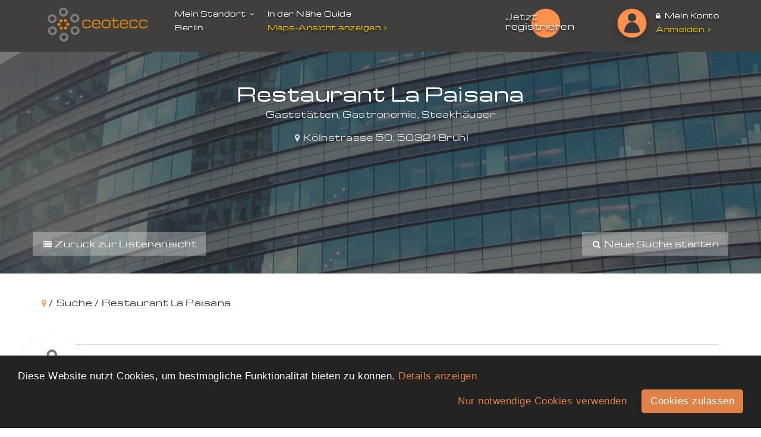

--- FILE ---
content_type: text/html; charset=UTF-8
request_url: https://allgemeine-seoauskunft.com/unternehmen/restaurant-la-paisana
body_size: 7430
content:
<!doctype html><html lang="de-de"><head><meta charset="utf-8"><meta name="google-site-verification" content="segLj4WDV5LxoYJEL8cZyhYCH_YzykxcECZNFWwKhaA" /><title>Restaurant La Paisana in 50321 Brühl - Allgemeine SEO Auskunft</title><meta name="description" content="Restaurant La Paisana, Kölnstrasse 50 in 50321 Brühl. ✭ Gaststätten, Gastronomie, Steakhäuser, Finde weitere Unternehmen ✭ allgemeine SEO auskunft" /><meta property="og:title" content="Restaurant La Paisana in 50321 Brühl" /><meta property="og:description" content="Restaurant La Paisana, Kölnstrasse 50 in 50321 Brühl. ✭ Gaststätten, Gastronomie, Steakhäuser, Finde weitere Unternehmen ✭ allgemeine SEO auskunft" /><meta property="og:url" content="https://allgemeine-seoauskunft.com/unternehmen/restaurant-la-paisana" /><meta property="og:type" content="article" /><meta property="og:locale" content="de-de" /><meta property="og:locale:alternate" content="de-de" /><meta property="og:site_name" content="Restaurant La Paisana in 50321 Brühl" /><meta property="og:image" content="https://allgemeine-seoauskunft.com/images/logo_fb.png" /><meta property="og:image:url" content="https://allgemeine-seoauskunft.com/images/logo_fb.png" /><meta property="og:image:size" content="300" /><meta name="robots" content="index,follow"><link rel="canonical" href="https://allgemeine-seoauskunft.com/unternehmen/restaurant-la-paisana" /><link href="/favicon.png" rel="shortcut icon" type="image/vnd.microsoft.icon" /><meta name="viewport" content="width=device-width" /><meta name="csrf-token" content="x5nWSYzM9x6VjPHvKv69CgRAEj5jKi2wNY2C1y6F" /><meta name="apple-mobile-web-app-capable" content="yes"><meta name="apple-touch-fullscreen" content="yes"><link rel="apple-touch-icon" href="/images/apple-touch-icon.png"><link rel="apple-touch-icon" sizes="57x57" href="/images/apple-touch-icon-57x57.png"><link rel="apple-touch-icon" sizes="72x72" href="/images/apple-touch-icon-72x72.png"><link rel="apple-touch-icon" sizes="114x114" href="/images/apple-touch-icon-114x114.png"><link rel="apple-touch-icon" sizes="144x144" href="/images/apple-touch-icon-144x144.png"><link rel="stylesheet" property="" href="/style.php?p=template.scss&id=1510763466" type="text/css" /><script src="https://allgemeine-seoauskunft.com/assets/js/jquery-bundle.js"></script></head><body class="detailView desktop-view"><div class="g-recaptcha" data-sitekey="6LcHy80ZAAAAAKkPrvFKV9smg0ds_dtKFcwA2ph4" data-callback="handleCaptchaSuccess" data-size="invisible"></div><script type="application/ld+json"> {
"@context":"http://schema.org",
"@type":"LocalBusiness",
"image": "https://allgemeine-seoauskunft.com/images/default_logo.png",
"@id":"https://allgemeine-seoauskunft.com/unternehmen/restaurant-la-paisana",
"name":"Restaurant La Paisana",
"address":{
"@type":"PostalAddress",
"streetAddress":"Kölnstrasse 50 ",
"addressLocality":"Brühl",
"postalCode":"50321",
"addressCountry":"DE"
},
"geo":{
"@type":"GeoCoordinates",
"latitude":50.8311874,
"longitude":6.9061342
},
"telephone":"+49 2232 441 77"
}</script><div id="content" class="_snap-content"><header class="container-fluid z4"><div class="container"><div class="row"><div class="col-lg-12 col-md-12 col-sm-12 col-xs-12 txtSh"><div class="fleft" id="headFirst"><a href="https://allgemeine-seoauskunft.com" class="logo fleft" title="allgemeine-seoauskunft"><img src="/images/logo.png" class="logo" alt="Allgemeine SEO Auskunft Logo" /></a></div><div class="fleft relative clearfix" id="headSecond"><div class="cityOptionBox fleft pointer"><span class="easing" id="selectCity">Mein Standort <i class="fa fa-fw fa-angle-down"></i></span><div id="city_div"><span id="displaycity">Berlin</span><div id="locationMenu" class="brd2px z2"><p> Standart-Standort:
</p><div></div><div>Berlin</div></div></div></div><div class="cityOptionBox fleft"><span>In der Nähe Guide</span><a href="https://allgemeine-seoauskunft.com/map">Maps-Ansicht anzeigen<i class="fa fa-fw fa-angle-right"></i></a></div><div></div></div><div class="fleft hidden-sm hidden-xs" id="headthird"><p></p><a href="https://allgemeine-seoauskunft.com/verwaltung" class="btnx sh1b fright">Jetzt registrieren</a><div class="clear"></div></div><div class="fleft relative" id="headFourth"><a target="_blank" href="/login#login" title="Zur Anmeldung" class="profileImgWrap round fleft sh1b"><img src="/images/avatar.png" alt="Standard Avatar" /></a><a href="/login" class="urAcc topline"><i class="fa fa-lock" aria-hidden="true"></i> Mein Konto</a><a href="/login#login" class="shdlLogin" title="Zur Anmeldung">Anmelden <i class="fa fa-angle-right" aria-hidden="true"></i></a></div></div></div></div></header><div id="frontVid" class="site detail"><div class="siteBgHeader default"><div class="container-fluid"><div class="container"><div class="row relative"><div class="inner z3 poscenter"><div id="headDetailTitle" class="white "><div class="h1">Restaurant La Paisana</div><div class="h2">Gaststätten, Gastronomie, Steakhäuser</div><div class="location"><i class="fa fa-fw fa-map-marker" aria-hidden="true"></i><span data-location="street_and_number">Kölnstrasse 50</span>,
<span data-location="zip">50321 </span><span data-location="city">Brühl </span></div></div><div class="VidSearchbarWrap none"><form method="POST" action="https://allgemeine-seoauskunft.com/suche"><ul class="VidSearchbarList clearfix"><li class="SearchInWhat"><input type="text" minlength="3" name="sc" id="sc_label" placeholder="Was suchst du?" value="" required></li><li class="SearchInWhere"><input type="text" id="sl_label" name="sl_label" placeholder="Wo suchst du?" value="Berlin"><input type="hidden" id="sl_lat" name="sl_lat" value=""><input type="hidden" id="sl_lng" name="sl_lng" value=""></li><li class="SearchInDistance"><input type="number" min="1" max="500" name="sr" placeholder="Im Umkreis von" value=""><ul id="SearchInDistanceList" class="brd2px"><li><a class="pointer" data-radius="1">1 km</a></li><li><a class="pointer" data-radius="5">5 km</a></li><li><a class="pointer" data-radius="10">10 km</a></li><li><a class="pointer" data-radius="20">20 km</a></li><li><a class="pointer" data-radius="30">30 km</a></li><li><a class="pointer" data-radius="40">40 km</a></li><li><a class="pointer" data-radius="50">50 km</a></li><li><a class="pointer" data-radius="75">75 km</a></li><li><a class="pointer" data-radius="100">100 km</a></li></ul></li><li class="SearchInGo"><input type="hidden" name="_token" value="x5nWSYzM9x6VjPHvKv69CgRAEj5jKi2wNY2C1y6F"><button type="submit"><i class="fa fa-search" aria-hidden="true"></i></button></li></ul></form></div></div><ul id="headDetailBtns" class="clear z2"><li><a href="https://allgemeine-seoauskunft.com/suche" class="backToList"><i class="fa fa-fw fa-list" aria-hidden="true"></i> Zurück zur Listenansicht</a></li><li><div id="startNew"><a id="sNopen" href="#" class="active"><i class="fa fa-fw fa-search" aria-hidden="true"></i> Neue Suche starten</a><a id="sNclose" href="#"><i class="fa fa-fw fa-close" aria-hidden="true"></i> Suche abbrechen</a></div></li></ul></div></div></div></div></div><script> var location_data = [{"id":771145,"order_id":0,"streetnumber":null,"street":"K\u00f6lnstrasse 50","street_and_number":"K\u00f6lnstrasse 50 ","zip":"50321","city":"Br\u00fchl","district":null,"phone":"+49 2232 441 77","fax":"","lat":50.8311874,"lng":6.9061342,"manager":"Balwinder Singh","contactimage":"<img src=\"https:\/\/allgemeine-seoauskunft.com\/images\/default_avatar.png\" alt=\"Standort in Br\u00fchl f\u00fcr Unternehmen \">","has_mail":false}];
var options = {
center: 0,
active: 0,
};
var my_lat = 52.516211;
var my_lng = 13.376721;
$(function(){var location = {
lat: 50.8311874,
lng: 6.9061342,
content:
'<div class="GmapDesc" style="overflow: hidden;">'+
'<div class="inner clearfix">'+
'<div class="right fleft">'+
'<span><ul>'+
'<li>Kölnstrasse 50 ,</li>'+
'<li>50321 Brühl</li>'+
'</ul></span>'+
'<ul>'+
'<li><a class="pointer" data-locationid="0" onClick="setLocation(location_data[0])" title="Standort wechseln">auswählen</a></li>'+
'</ul>'+
'</div>'+
'</div>'+
'</div>',
icon: '/images/pointEnd.png',
disableAutoPan: true ,
};
gmap_locations.push(location);
options.centerPosition = new google.maps.LatLng(50.8391874, 6.9061342)
window.initMap(options, gmap_locations);
window.calculateLocationDistance(50.8311874, 6.9061342);
});
</script><section class="front z1 pagepadd"><div class="container-fluid"><div class="container"><div class="row"><div class="col-lg-12 col-md-12 col-sm-12 col-xs-12 brdcrmb"><ul><li><a href="https://allgemeine-seoauskunft.com"><i class="fa fa-map-marker" aria-hidden="true"></i></a> /</li><li>Suche /</li><li> Restaurant La Paisana
</li></ul></div></div></div></div><div class="container-fluid pagemarg" id="detailWrap"><div class="container"><div class="row"><div class="col-lg-12 col-md-12 col-sm-12 col-xs-12 inner"><div class="innerWrap txtBox"><div class="top clearfix"><div class="left fleft relative"><div class="ItemLogoImg"><img src="https://allgemeine-seoauskunft.com/images/default_logo.png" alt="Firmenlogo von Restaurant La Paisana" /></div><h1><span class="location"><small data-location="city">Brühl</small></span><span>Restaurant La Paisana</span></h1><div class="catLinks"><a title="Nach Branche Gaststätten suchen" href="https://allgemeine-seoauskunft.com/branche/gaststaetten">Gaststätten</a>, <a title="Nach Branche Gastronomie suchen" href="https://allgemeine-seoauskunft.com/branche/gastronomie">Gastronomie</a>, <a title="Nach Branche Steakhäuser suchen" href="https://allgemeine-seoauskunft.com/branche/steakhaeuser">Steakhäuser</a><div class="show_all_expand"></div></div></div><div class="right fright"><div class="clear"></div><div class="noRatings fleft"><i>Keine Bewertungen.</i><a class="_anchor pointer" data-anchor="#ratingSummaryWrap">Jetzt bewerten</a></div><div class="distance fright"><i class="fa fa-fw fa-bullseye" aria-hidden="true"></i><span id="location_distance"></span></div></div></div><div class="middle clearfix"><div class="left fleft"><ul class="topListLinks clearfix"><li><i class="fa fa-fw fa-phone" aria-hidden="true"></i><span data-location="phone">+49 2232 441 77</span></li></ul><div class="contentArea"><div class="HqAdress"><i class="fa fa-fw fa-map-marker" aria-hidden="true"></i><span data-location="street_and_number">Kölnstrasse 50, </span><span data-location="zip">50321 </span><span data-location="city">Brühl </span><span data-location="district"></span><div class="hiddenHqs"><ul class="clearfix"></ul></div></div> Öffnungszeiten:<br />Täglich: 10:00 - 23:00 Uhr
</div></div><div class="right fright mobSpace"><form id="locationContactForm" action="https://allgemeine-seoauskunft.com/unternehmen/restaurant-la-paisana/contact" method="POST" class="getContactWrap _captcha" style="display: none"><div class="top clearfix"><!--<div class="left fleft" data-location="contactimage"><img src="https://allgemeine-seoauskunft.com/images/default_avatar.png" alt="Standort in Brühl für Unternehmen Restaurant La Paisana" /></div><div class="contactHead fright">--><div class="contactHead fleft"><span>Anbieter kontaktieren</span><div class="selectUserHq"><div class="fleft">Kontakt für:</div><div class="location fleft"><span data-location="zip">50321</span><span data-location="city">Brühl</span></div><div class="clear"></div></div></div></div><div class="middle"><div class="formRow"><label for="contact_name"><i class="fa fa-user" aria-hidden="true"></i></label><input type="text" id="contact_name" name="contact_name" placeholder="Dein Name" maxlength="50" required></div><div class="formRow"><label for="contact_email"><i class="fa fa-reply" aria-hidden="true"></i></label><input type="email" id="contact_email" name="contact_email" placeholder="Deine E-Mail" maxlength="50" required></div><div class="formRow"><label for="contact_phone"><i class="fa fa-phone" aria-hidden="true"></i></label><input type="tel" id="contact_phone" name="contact_phone" placeholder="Deine Telefonnummer" maxlength="30" required></div><div class="formRow"><label for="contact_subject"><i class="fa fa-info-circle" aria-hidden="true"></i></label><input type="text" id="contact_subject" name="contact_subject" placeholder="Dein Betreff" maxlength="30" required></div><div class="formRow"><label for="contact_message"><i class="fa fa-font" aria-hidden="true"></i></label><textarea id="contact_message" name="contact_message" placeholder="Deine Nachricht" maxlength="2000" required></textarea></div><div class="formRow"><input type="hidden" name="_token" value="x5nWSYzM9x6VjPHvKv69CgRAEj5jKi2wNY2C1y6F"><input id="cfli" type="hidden" name="contact_location" value="771145"><div class="acceptDs clearfix"><input type="checkbox" name="acceptDs" value="" required><span>Mit dem Abschicken des Formulars akzeptiere ich die <a href="/content/datenschutz" target="_blank">Datenschutzbestimmung</a>.</span></div><button>Anbieter kontaktieren <i class="fa fa-fw fa-paper-plane" aria-hidden="true"></i></button></div></div></form><div class="opening-times-head"></div><div class="getContactWrap" id="getContactMap"><div class="top clearfix"><!--<div class="left fleft" data-location="contactimage"><img src="https://allgemeine-seoauskunft.com/images/default_avatar.png" alt="Standort in Brühl für Unternehmen Restaurant La Paisana" /></div>--><!-- <div class="contactHead fright clearfix">--><div class="contactHead fleft clearfix"><span>Zum Anbieter navigieren</span><div class="selectUserHq"> Zum Standort der Filiale:
<div><i class="fa fa-fw fa-map-marker" aria-hidden="true"></i><span data-location="street_and_number">Kölnstrasse 50,</span><span data-location="zip">50321</span><span data-location="city">Brühl</span></div></div></div><div class="clear"></div><div class="enterUserAdress clearfix"><label><i class="fa fa-fw fa-home" aria-hidden="true"></i></label><input id="origin-input" type="text" placeholder="Von wo aus wollen Sie starten?" /><button id="useMyPosition" data-toggle="tooltip" data-placement="top" title="Eigene Position verwenden"><i class="fa fa-bullseye" aria-hidden="true"></i></button></div></div><div id="liveGMapInfo" class="none" style="margin-bottom:20px;"></div><div id="liveGMap"></div><div id="liveGMapBtn"><a href="#" target="_blank" class="btnx"><span>Route berechnen</span><i class="fa fa-fw fa-map" aria-hidden="true"></i></a></div></div><div id="ContactHqList"><div class="contactHead">Der Anbieter hat einen Standort</div><div class="HqListRow clearfix"><!--<div class="left fleft"><img src="https://allgemeine-seoauskunft.com/images/default_avatar.png" alt="Standort in Brühl für Unternehmen Restaurant La Paisana" /></div>--><div class="right fleft"><ul class="clearfix"><li class="HqActivator active"><a class="pointer" data-locationid="0" onClick="setLocation(location_data[0])">Standort aktiv</a></li><li>Brühl</li></ul><i class="fa fa-fw fa-map-marker" aria-hidden="true"></i> Kölnstrasse 50,
50321 Brühl
</div></div></div></div></div></div></div></div></div></div><div class="container-fluid pagemarg"><div class="container"><div class="row"><div class="col-lg-12 col-md-12 col-sm-12 col-xs-12"><i>Für dieses Unternehmen wurden noch keine Bewertungen abgegeben.</i></div></div></div></div><div class="container-fluid pagemarg" id="rating"><div class="container"><div class="row"><div class="col-lg-12 col-md-12 col-sm-12 col-xs-12"><div class="inner txtBox"><span>Eigene Bewertung abgeben</span><form id="ratingSummaryWrap" method="POST" action="https://allgemeine-seoauskunft.com/unternehmen/restaurant-la-paisana/rating" class="_captcha"><div class="half fleft"><div class="form-group "><label for="summary">Ihre Bewertung</label><ul class="scoreRating clearfix"><li id="scoreRatingSelect"><i class="fa fa-star" aria-hidden="true" data-starrating="1"></i><i class="fa fa-star" aria-hidden="true" data-starrating="2"></i><i class="fa fa-star" aria-hidden="true" data-starrating="3"></i><i class="fa fa-star" aria-hidden="true" data-starrating="4"></i><i class="fa fa-star" aria-hidden="true" data-starrating="5"></i></li><li><strong id="scoreRatingLabel">sehr gut</strong><input type="hidden" name="rating" id="scoreRatingInput" value="5"></li></ul></div></div><div class="half fleft"><div class="form-group "><label for="summary">Ihre Überschrift</label><input type="text" required class="form-control" id="summary" name="summary" placeholder="Zusammenfassung Ihrer Bewertung" value=""></div></div><div class="clear"></div><div class="half fleft"><div class="form-group "><label for="name">Ihr Name</label><input type="text" required class="form-control" id="name" name="name" placeholder="Ihr Name" value=""></div><div class="form-group "><label for="email">Ihre E-Mail Adresse</label><input type="email" required class="form-control" id="email" name="email" placeholder="Ihre E-Mail Adresse" value=""></div></div><div class="half fleft"><div class="form-group "><label for="text">Beschreibung</label><textarea class="form-control" id="text" name="text" placeholder="Begründen Sie Ihre Bewertung"></textarea></div></div><div class="clear"></div><input type="hidden" name="_token" value="x5nWSYzM9x6VjPHvKv69CgRAEj5jKi2wNY2C1y6F"><div class="acceptDs clearfix"><input type="checkbox" name="acceptDs" value="" required><span>Mit dem Abschicken des Formulars akzeptiere ich die <a href="/content/datenschutz" target="_blank">Datenschutzbestimmung</a>.</span></div><button type="submit" class="btnx">Jetzt Bewertung abschicken</button></form></div></div></div></div></div><div class="container-fluid moreCustomerInfos"><div class="container"><div class="row"><div class="col-lg-12 col-md-12 col-sm-12 col-xs-12 head"><div class="inner"><span>Finde hier die wichtigsten Informationen zum Unternehmen auf allgemeine-seoauskunft.</span></div></div></div><div class="row"><div class="col-lg-12 col-md-12 col-sm-12 col-xs-12 box"><div class="inner"><h2>Restaurant La Paisana, auf Allgemeine SEO Auskunft ist Dein Ansprechpartner in der Nähe, für den Bereich Gaststätten, Gastronomie in Brühl</h2><p> Das Unternehmen hat seinen Sitz in <strong>50321, Brühl, Kölnstrasse 50</strong> und ist
unter der Rufnummer <strong>+49 2232 441 77</strong>
zu erreichen.<br> Alternativ hast Du die Möglichkeit, das obenstehende Kontaktformular zu nutzen.
</p><br><p> Profitiere von der Erfahrung im Bereich
<b><a title="Nach Branche Gaststätten suchen" href="https://allgemeine-seoauskunft.com/branche/gaststaetten">Gaststätten</a>, <a title="Nach Branche Gastronomie suchen" href="https://allgemeine-seoauskunft.com/branche/gastronomie">Gastronomie</a>, <a title="Nach Branche Steakhäuser suchen" href="https://allgemeine-seoauskunft.com/branche/steakhaeuser">Steakhäuser</a></b>.
</p><br><p> Kontaktiere <strong>Restaurant La Paisana</strong>, wenn Du Fragen hast, oder Dir folgende Leistungen zusagen.
</p><br><br><p> Ähnliche Unternehmen in Deiner Umgebung gesucht?<br> Klicke hierzu eine Unternehmensleistung an, die Dich interessiert und finde neue Lieblingsunternehmen in Deiner Region auf Allgemeine SEO Auskunft.
</p><br><p> Technische Probleme?<br> Solltest Du Probleme haben beim Aufrufen eines Eintrages, freuen wir uns, von Dir hören zu dürfen.<br> Wir helfen Dir gerne weiter.
</p><br><p> Allgemeine SEO Auskunft steht Dir bei technischen Problemen, allgemeinen Fragen oder Anregungen zu folgenden Öffnungszeiten zur Verfügung:<br> Montag bis Donnerstag:<br> 08:00 - 16:00 Uhr<br> Freitag:<br> 08:00 - 14:00 Uhr<br></p></div></div></div></div></div></section><footer class="container-fluid pagepadd txtSh z1 hidden-xs"><div class="container"><div class="row"><div class="col-lg-4 col-md-4 col-sm-6 col-xs-12 ftrBox"><div class="ftrHdl"><span>Entdecke </span> Unsere Kategorien in der Übersicht:
</div><ul><li><a href="/branche/aemter-behorden-einrichtungen" title="Ämter & Behörden">Ämter & Behörden</a></li><li><a href="/branche/auto-verkehr-logistik" title="Auto, Verkehr & Logistik">Auto, Verkehr & Logistik</a></li><li><a href="/branche/bauen-wohnen" title="Bauen & Wohnen">Bauen & Wohnen</a></li><li><a href="/branche/computer-technik" title="Computer & Technik">Computer & Technik</a></li><li><a href="/branche/dienstleistungen-service" title="Dienstleistungen & Service">Dienstleistungen & Service</a></li><li><a href="/branche/gastronomie" title="Gastronomie">Gastronomie</a></li><li><a href="/branche/gesellschaft-soziales" title="Gesellschaft & Soziales">Gesellschaft & Soziales</a></li><li><a href="/branche/gesundheit-medizin" title="Gesundheit & Medizin">Gesundheit & Medizin</a></li><li><a href="/branche/handel-shopping" title="Handel & Shopping">Handel & Shopping</a></li><li><a href="/branche/industrie-herstellung" title="Industrie & Herstellung">Industrie & Herstellung</a></li><li><a href="/branche/recht-finanzen" title="Recht & Finanzen">Recht & Finanzen</a></li><li><a href="/branche/sport-freizeit" title="Sport & Freizeit">Sport & Freizeit</a></li><li><a href="/branche/textilien-bekleidung" title="Textilien & Bekleidung">Textilien & Bekleidung</a></li><li><a href="/branche/tierwelt" title="Tierwelt">Tierwelt</a></li><li><a href="/branche/tourismus-reisen" title="Tourismus & Reisen">Tourismus & Reisen</a></li><li><a href="/branche/wellness-schonheit" title="Wellness & Schönheit">Wellness & Schönheit</a></li></ul></div><div class="col-lg-4 col-md-4 col-sm-6 col-xs-12 ftrBox"><div class="ftrHdl"><span>Links</span> Wir bieten das, was andere nicht anbieten und sogar richtig gut.
</div><ul><li><a href="https://allgemeine-seoauskunft.com/content/wer-ist-ceotecc" title="Wer ist ceotecc?">Wer ist ceotecc?</a></li><li><a href="https://allgemeine-seoauskunft.com/content/ueber-allgemeine-seo-auskunft" title="Über allgemeine-seoauskunft">Über allgemeine-seoauskunft</a></li></ul><a href="/glossar" class="btnx">Branchenbuch Glossar</a></div><div class="col-lg-4 col-md-4 col-sm-6 col-xs-12 ftrBox"><div class="ftrHdl"><span>Ihr Kontakt zu uns</span> Du hast ein Anliegen, das besprochen werden muss?
</div><ul class="ftrList contact"><li><i class="fa fa-fw fa-paper-plane"></i><a href="mailto:info@allgemeine-seoauskunft.com" title="E-Mail an info@allgemeine-seoauskunft.com schreiben">info@allgemeine-seoauskunft.com</a></li></ul></div></div></div></footer><div class="container-fluid socketWrap txtSh relative"><div class="container"><div class="row"><div class="col-lg-12 col-md-12 col-sm-12 col-xs-12"> Copyright 2025 - Allgemeine SEO Auskunft
<div id="socketLinks" class="fright hidden-xs"><ul><li><a href="https://allgemeine-seoauskunft.com/content/impressum" title="Impressum">Impressum</a></li><li><a href="https://allgemeine-seoauskunft.com/content/agb" title="AGB">AGB</a></li><li><a href="https://allgemeine-seoauskunft.com/content/datenschutz" title="Datenschutzerklärung">Datenschutzerklärung</a></li><li><a href="https://allgemeine-seoauskunft.com/content/kontakt" title="Kontakt">Kontakt</a></li></ul></div><div class="clear"></div></div></div></div></div><div class="container-fluid none" id="firstVisitOverlay"><div class="container"><div class="row"><div class="col-lg-12 col-md-12 col-sm-12 col-xs-12"><div class="inner relative"><div class="top relative"> Standort für lokale Suche freigeben
<i class="fa fa-fw fa-times" aria-hidden="true" id="FVO_close"></i></div><div class="FVO_hdl"> Verpasse kein Unternehmen in Deiner Umgebung!
<span> Lege Deinen Standort fest und verpasse nicht interessante Unternehmen aus Deiner Umgebung für Dich zu entdecken.
</span><div class="bottom clearfix"><form method="POST" action="https://allgemeine-seoauskunft.com/myposition/custom" id="uph_form"><input type="text" placeholder="z.B. Straße, PLZ, Ort" id="user_position_autocomplete" name="up_complete" required><input type="hidden" id="up_city" name="up_city"><input type="hidden" id="up_lat" name="up_lat"><input type="hidden" id="up_lng" name="up_lng"><input type="hidden" id="up_street" name="up_street"><input type="hidden" id="up_streetnumber" name="up_streetnumber"><input type="hidden" id="up_display_city" name="up_display_city"><input type="hidden" name="_token" value="x5nWSYzM9x6VjPHvKv69CgRAEj5jKi2wNY2C1y6F"><button type="submit" class="btnx"><i class="fa fa-fw fa-check" aria-hidden="true"></i> Standort festlegen</button></form></div><div class="clear"></div></div></div></div></div></div></div><div class="container-fluid switchAlert"><div class="container"><div class="row"><div class="hidden-lg hidden-md hidden-sm col-xs-12 alertWrap"><div class="inner poscenter"><span>Lieber Besucher,</span><p> leider bieten wir unsere Website, in dieser Browsergröße, nur für Smartphones und Tablets an.
</p></div></div></div></div></div></div><script> var myPosition = {
lat: 52.516211,
lng: 13.376721,
city: "Berlin"
};
var gmap_locations = [];
$.ajaxSetup({
headers: {
'X-CSRF-TOKEN': $('meta[name="csrf-token"]').attr('content')
}});
var map;
var directionsService;
var directionsDisplay;
var search_result_html_str, search_result_category_list;
var menu_start_cat = null;
var menu_open_cat = null;
var search_result_target_link = "https://allgemeine-seoauskunft.com/branche/";
</script><script defer src="/js/bundle.js"></script><script defer src="https://allgemeine-seoauskunft.com/assets/js/vendor.js"></script><script async defer src="https://www.google.com/recaptcha/api.js"></script><script src="https://maps.googleapis.com/maps/api/js?key=AIzaSyCVk7MKbwZvCs2obCSaP7gt8Jpa6p1w2NI&libraries=places" ></script></body></html>

--- FILE ---
content_type: text/html; charset=utf-8
request_url: https://www.google.com/recaptcha/api2/anchor?ar=1&k=6LcHy80ZAAAAAKkPrvFKV9smg0ds_dtKFcwA2ph4&co=aHR0cHM6Ly9hbGxnZW1laW5lLXNlb2F1c2t1bmZ0LmNvbTo0NDM.&hl=en&v=7gg7H51Q-naNfhmCP3_R47ho&size=invisible&anchor-ms=20000&execute-ms=30000&cb=v2cfinmnq636
body_size: 49884
content:
<!DOCTYPE HTML><html dir="ltr" lang="en"><head><meta http-equiv="Content-Type" content="text/html; charset=UTF-8">
<meta http-equiv="X-UA-Compatible" content="IE=edge">
<title>reCAPTCHA</title>
<style type="text/css">
/* cyrillic-ext */
@font-face {
  font-family: 'Roboto';
  font-style: normal;
  font-weight: 400;
  font-stretch: 100%;
  src: url(//fonts.gstatic.com/s/roboto/v48/KFO7CnqEu92Fr1ME7kSn66aGLdTylUAMa3GUBHMdazTgWw.woff2) format('woff2');
  unicode-range: U+0460-052F, U+1C80-1C8A, U+20B4, U+2DE0-2DFF, U+A640-A69F, U+FE2E-FE2F;
}
/* cyrillic */
@font-face {
  font-family: 'Roboto';
  font-style: normal;
  font-weight: 400;
  font-stretch: 100%;
  src: url(//fonts.gstatic.com/s/roboto/v48/KFO7CnqEu92Fr1ME7kSn66aGLdTylUAMa3iUBHMdazTgWw.woff2) format('woff2');
  unicode-range: U+0301, U+0400-045F, U+0490-0491, U+04B0-04B1, U+2116;
}
/* greek-ext */
@font-face {
  font-family: 'Roboto';
  font-style: normal;
  font-weight: 400;
  font-stretch: 100%;
  src: url(//fonts.gstatic.com/s/roboto/v48/KFO7CnqEu92Fr1ME7kSn66aGLdTylUAMa3CUBHMdazTgWw.woff2) format('woff2');
  unicode-range: U+1F00-1FFF;
}
/* greek */
@font-face {
  font-family: 'Roboto';
  font-style: normal;
  font-weight: 400;
  font-stretch: 100%;
  src: url(//fonts.gstatic.com/s/roboto/v48/KFO7CnqEu92Fr1ME7kSn66aGLdTylUAMa3-UBHMdazTgWw.woff2) format('woff2');
  unicode-range: U+0370-0377, U+037A-037F, U+0384-038A, U+038C, U+038E-03A1, U+03A3-03FF;
}
/* math */
@font-face {
  font-family: 'Roboto';
  font-style: normal;
  font-weight: 400;
  font-stretch: 100%;
  src: url(//fonts.gstatic.com/s/roboto/v48/KFO7CnqEu92Fr1ME7kSn66aGLdTylUAMawCUBHMdazTgWw.woff2) format('woff2');
  unicode-range: U+0302-0303, U+0305, U+0307-0308, U+0310, U+0312, U+0315, U+031A, U+0326-0327, U+032C, U+032F-0330, U+0332-0333, U+0338, U+033A, U+0346, U+034D, U+0391-03A1, U+03A3-03A9, U+03B1-03C9, U+03D1, U+03D5-03D6, U+03F0-03F1, U+03F4-03F5, U+2016-2017, U+2034-2038, U+203C, U+2040, U+2043, U+2047, U+2050, U+2057, U+205F, U+2070-2071, U+2074-208E, U+2090-209C, U+20D0-20DC, U+20E1, U+20E5-20EF, U+2100-2112, U+2114-2115, U+2117-2121, U+2123-214F, U+2190, U+2192, U+2194-21AE, U+21B0-21E5, U+21F1-21F2, U+21F4-2211, U+2213-2214, U+2216-22FF, U+2308-230B, U+2310, U+2319, U+231C-2321, U+2336-237A, U+237C, U+2395, U+239B-23B7, U+23D0, U+23DC-23E1, U+2474-2475, U+25AF, U+25B3, U+25B7, U+25BD, U+25C1, U+25CA, U+25CC, U+25FB, U+266D-266F, U+27C0-27FF, U+2900-2AFF, U+2B0E-2B11, U+2B30-2B4C, U+2BFE, U+3030, U+FF5B, U+FF5D, U+1D400-1D7FF, U+1EE00-1EEFF;
}
/* symbols */
@font-face {
  font-family: 'Roboto';
  font-style: normal;
  font-weight: 400;
  font-stretch: 100%;
  src: url(//fonts.gstatic.com/s/roboto/v48/KFO7CnqEu92Fr1ME7kSn66aGLdTylUAMaxKUBHMdazTgWw.woff2) format('woff2');
  unicode-range: U+0001-000C, U+000E-001F, U+007F-009F, U+20DD-20E0, U+20E2-20E4, U+2150-218F, U+2190, U+2192, U+2194-2199, U+21AF, U+21E6-21F0, U+21F3, U+2218-2219, U+2299, U+22C4-22C6, U+2300-243F, U+2440-244A, U+2460-24FF, U+25A0-27BF, U+2800-28FF, U+2921-2922, U+2981, U+29BF, U+29EB, U+2B00-2BFF, U+4DC0-4DFF, U+FFF9-FFFB, U+10140-1018E, U+10190-1019C, U+101A0, U+101D0-101FD, U+102E0-102FB, U+10E60-10E7E, U+1D2C0-1D2D3, U+1D2E0-1D37F, U+1F000-1F0FF, U+1F100-1F1AD, U+1F1E6-1F1FF, U+1F30D-1F30F, U+1F315, U+1F31C, U+1F31E, U+1F320-1F32C, U+1F336, U+1F378, U+1F37D, U+1F382, U+1F393-1F39F, U+1F3A7-1F3A8, U+1F3AC-1F3AF, U+1F3C2, U+1F3C4-1F3C6, U+1F3CA-1F3CE, U+1F3D4-1F3E0, U+1F3ED, U+1F3F1-1F3F3, U+1F3F5-1F3F7, U+1F408, U+1F415, U+1F41F, U+1F426, U+1F43F, U+1F441-1F442, U+1F444, U+1F446-1F449, U+1F44C-1F44E, U+1F453, U+1F46A, U+1F47D, U+1F4A3, U+1F4B0, U+1F4B3, U+1F4B9, U+1F4BB, U+1F4BF, U+1F4C8-1F4CB, U+1F4D6, U+1F4DA, U+1F4DF, U+1F4E3-1F4E6, U+1F4EA-1F4ED, U+1F4F7, U+1F4F9-1F4FB, U+1F4FD-1F4FE, U+1F503, U+1F507-1F50B, U+1F50D, U+1F512-1F513, U+1F53E-1F54A, U+1F54F-1F5FA, U+1F610, U+1F650-1F67F, U+1F687, U+1F68D, U+1F691, U+1F694, U+1F698, U+1F6AD, U+1F6B2, U+1F6B9-1F6BA, U+1F6BC, U+1F6C6-1F6CF, U+1F6D3-1F6D7, U+1F6E0-1F6EA, U+1F6F0-1F6F3, U+1F6F7-1F6FC, U+1F700-1F7FF, U+1F800-1F80B, U+1F810-1F847, U+1F850-1F859, U+1F860-1F887, U+1F890-1F8AD, U+1F8B0-1F8BB, U+1F8C0-1F8C1, U+1F900-1F90B, U+1F93B, U+1F946, U+1F984, U+1F996, U+1F9E9, U+1FA00-1FA6F, U+1FA70-1FA7C, U+1FA80-1FA89, U+1FA8F-1FAC6, U+1FACE-1FADC, U+1FADF-1FAE9, U+1FAF0-1FAF8, U+1FB00-1FBFF;
}
/* vietnamese */
@font-face {
  font-family: 'Roboto';
  font-style: normal;
  font-weight: 400;
  font-stretch: 100%;
  src: url(//fonts.gstatic.com/s/roboto/v48/KFO7CnqEu92Fr1ME7kSn66aGLdTylUAMa3OUBHMdazTgWw.woff2) format('woff2');
  unicode-range: U+0102-0103, U+0110-0111, U+0128-0129, U+0168-0169, U+01A0-01A1, U+01AF-01B0, U+0300-0301, U+0303-0304, U+0308-0309, U+0323, U+0329, U+1EA0-1EF9, U+20AB;
}
/* latin-ext */
@font-face {
  font-family: 'Roboto';
  font-style: normal;
  font-weight: 400;
  font-stretch: 100%;
  src: url(//fonts.gstatic.com/s/roboto/v48/KFO7CnqEu92Fr1ME7kSn66aGLdTylUAMa3KUBHMdazTgWw.woff2) format('woff2');
  unicode-range: U+0100-02BA, U+02BD-02C5, U+02C7-02CC, U+02CE-02D7, U+02DD-02FF, U+0304, U+0308, U+0329, U+1D00-1DBF, U+1E00-1E9F, U+1EF2-1EFF, U+2020, U+20A0-20AB, U+20AD-20C0, U+2113, U+2C60-2C7F, U+A720-A7FF;
}
/* latin */
@font-face {
  font-family: 'Roboto';
  font-style: normal;
  font-weight: 400;
  font-stretch: 100%;
  src: url(//fonts.gstatic.com/s/roboto/v48/KFO7CnqEu92Fr1ME7kSn66aGLdTylUAMa3yUBHMdazQ.woff2) format('woff2');
  unicode-range: U+0000-00FF, U+0131, U+0152-0153, U+02BB-02BC, U+02C6, U+02DA, U+02DC, U+0304, U+0308, U+0329, U+2000-206F, U+20AC, U+2122, U+2191, U+2193, U+2212, U+2215, U+FEFF, U+FFFD;
}
/* cyrillic-ext */
@font-face {
  font-family: 'Roboto';
  font-style: normal;
  font-weight: 500;
  font-stretch: 100%;
  src: url(//fonts.gstatic.com/s/roboto/v48/KFO7CnqEu92Fr1ME7kSn66aGLdTylUAMa3GUBHMdazTgWw.woff2) format('woff2');
  unicode-range: U+0460-052F, U+1C80-1C8A, U+20B4, U+2DE0-2DFF, U+A640-A69F, U+FE2E-FE2F;
}
/* cyrillic */
@font-face {
  font-family: 'Roboto';
  font-style: normal;
  font-weight: 500;
  font-stretch: 100%;
  src: url(//fonts.gstatic.com/s/roboto/v48/KFO7CnqEu92Fr1ME7kSn66aGLdTylUAMa3iUBHMdazTgWw.woff2) format('woff2');
  unicode-range: U+0301, U+0400-045F, U+0490-0491, U+04B0-04B1, U+2116;
}
/* greek-ext */
@font-face {
  font-family: 'Roboto';
  font-style: normal;
  font-weight: 500;
  font-stretch: 100%;
  src: url(//fonts.gstatic.com/s/roboto/v48/KFO7CnqEu92Fr1ME7kSn66aGLdTylUAMa3CUBHMdazTgWw.woff2) format('woff2');
  unicode-range: U+1F00-1FFF;
}
/* greek */
@font-face {
  font-family: 'Roboto';
  font-style: normal;
  font-weight: 500;
  font-stretch: 100%;
  src: url(//fonts.gstatic.com/s/roboto/v48/KFO7CnqEu92Fr1ME7kSn66aGLdTylUAMa3-UBHMdazTgWw.woff2) format('woff2');
  unicode-range: U+0370-0377, U+037A-037F, U+0384-038A, U+038C, U+038E-03A1, U+03A3-03FF;
}
/* math */
@font-face {
  font-family: 'Roboto';
  font-style: normal;
  font-weight: 500;
  font-stretch: 100%;
  src: url(//fonts.gstatic.com/s/roboto/v48/KFO7CnqEu92Fr1ME7kSn66aGLdTylUAMawCUBHMdazTgWw.woff2) format('woff2');
  unicode-range: U+0302-0303, U+0305, U+0307-0308, U+0310, U+0312, U+0315, U+031A, U+0326-0327, U+032C, U+032F-0330, U+0332-0333, U+0338, U+033A, U+0346, U+034D, U+0391-03A1, U+03A3-03A9, U+03B1-03C9, U+03D1, U+03D5-03D6, U+03F0-03F1, U+03F4-03F5, U+2016-2017, U+2034-2038, U+203C, U+2040, U+2043, U+2047, U+2050, U+2057, U+205F, U+2070-2071, U+2074-208E, U+2090-209C, U+20D0-20DC, U+20E1, U+20E5-20EF, U+2100-2112, U+2114-2115, U+2117-2121, U+2123-214F, U+2190, U+2192, U+2194-21AE, U+21B0-21E5, U+21F1-21F2, U+21F4-2211, U+2213-2214, U+2216-22FF, U+2308-230B, U+2310, U+2319, U+231C-2321, U+2336-237A, U+237C, U+2395, U+239B-23B7, U+23D0, U+23DC-23E1, U+2474-2475, U+25AF, U+25B3, U+25B7, U+25BD, U+25C1, U+25CA, U+25CC, U+25FB, U+266D-266F, U+27C0-27FF, U+2900-2AFF, U+2B0E-2B11, U+2B30-2B4C, U+2BFE, U+3030, U+FF5B, U+FF5D, U+1D400-1D7FF, U+1EE00-1EEFF;
}
/* symbols */
@font-face {
  font-family: 'Roboto';
  font-style: normal;
  font-weight: 500;
  font-stretch: 100%;
  src: url(//fonts.gstatic.com/s/roboto/v48/KFO7CnqEu92Fr1ME7kSn66aGLdTylUAMaxKUBHMdazTgWw.woff2) format('woff2');
  unicode-range: U+0001-000C, U+000E-001F, U+007F-009F, U+20DD-20E0, U+20E2-20E4, U+2150-218F, U+2190, U+2192, U+2194-2199, U+21AF, U+21E6-21F0, U+21F3, U+2218-2219, U+2299, U+22C4-22C6, U+2300-243F, U+2440-244A, U+2460-24FF, U+25A0-27BF, U+2800-28FF, U+2921-2922, U+2981, U+29BF, U+29EB, U+2B00-2BFF, U+4DC0-4DFF, U+FFF9-FFFB, U+10140-1018E, U+10190-1019C, U+101A0, U+101D0-101FD, U+102E0-102FB, U+10E60-10E7E, U+1D2C0-1D2D3, U+1D2E0-1D37F, U+1F000-1F0FF, U+1F100-1F1AD, U+1F1E6-1F1FF, U+1F30D-1F30F, U+1F315, U+1F31C, U+1F31E, U+1F320-1F32C, U+1F336, U+1F378, U+1F37D, U+1F382, U+1F393-1F39F, U+1F3A7-1F3A8, U+1F3AC-1F3AF, U+1F3C2, U+1F3C4-1F3C6, U+1F3CA-1F3CE, U+1F3D4-1F3E0, U+1F3ED, U+1F3F1-1F3F3, U+1F3F5-1F3F7, U+1F408, U+1F415, U+1F41F, U+1F426, U+1F43F, U+1F441-1F442, U+1F444, U+1F446-1F449, U+1F44C-1F44E, U+1F453, U+1F46A, U+1F47D, U+1F4A3, U+1F4B0, U+1F4B3, U+1F4B9, U+1F4BB, U+1F4BF, U+1F4C8-1F4CB, U+1F4D6, U+1F4DA, U+1F4DF, U+1F4E3-1F4E6, U+1F4EA-1F4ED, U+1F4F7, U+1F4F9-1F4FB, U+1F4FD-1F4FE, U+1F503, U+1F507-1F50B, U+1F50D, U+1F512-1F513, U+1F53E-1F54A, U+1F54F-1F5FA, U+1F610, U+1F650-1F67F, U+1F687, U+1F68D, U+1F691, U+1F694, U+1F698, U+1F6AD, U+1F6B2, U+1F6B9-1F6BA, U+1F6BC, U+1F6C6-1F6CF, U+1F6D3-1F6D7, U+1F6E0-1F6EA, U+1F6F0-1F6F3, U+1F6F7-1F6FC, U+1F700-1F7FF, U+1F800-1F80B, U+1F810-1F847, U+1F850-1F859, U+1F860-1F887, U+1F890-1F8AD, U+1F8B0-1F8BB, U+1F8C0-1F8C1, U+1F900-1F90B, U+1F93B, U+1F946, U+1F984, U+1F996, U+1F9E9, U+1FA00-1FA6F, U+1FA70-1FA7C, U+1FA80-1FA89, U+1FA8F-1FAC6, U+1FACE-1FADC, U+1FADF-1FAE9, U+1FAF0-1FAF8, U+1FB00-1FBFF;
}
/* vietnamese */
@font-face {
  font-family: 'Roboto';
  font-style: normal;
  font-weight: 500;
  font-stretch: 100%;
  src: url(//fonts.gstatic.com/s/roboto/v48/KFO7CnqEu92Fr1ME7kSn66aGLdTylUAMa3OUBHMdazTgWw.woff2) format('woff2');
  unicode-range: U+0102-0103, U+0110-0111, U+0128-0129, U+0168-0169, U+01A0-01A1, U+01AF-01B0, U+0300-0301, U+0303-0304, U+0308-0309, U+0323, U+0329, U+1EA0-1EF9, U+20AB;
}
/* latin-ext */
@font-face {
  font-family: 'Roboto';
  font-style: normal;
  font-weight: 500;
  font-stretch: 100%;
  src: url(//fonts.gstatic.com/s/roboto/v48/KFO7CnqEu92Fr1ME7kSn66aGLdTylUAMa3KUBHMdazTgWw.woff2) format('woff2');
  unicode-range: U+0100-02BA, U+02BD-02C5, U+02C7-02CC, U+02CE-02D7, U+02DD-02FF, U+0304, U+0308, U+0329, U+1D00-1DBF, U+1E00-1E9F, U+1EF2-1EFF, U+2020, U+20A0-20AB, U+20AD-20C0, U+2113, U+2C60-2C7F, U+A720-A7FF;
}
/* latin */
@font-face {
  font-family: 'Roboto';
  font-style: normal;
  font-weight: 500;
  font-stretch: 100%;
  src: url(//fonts.gstatic.com/s/roboto/v48/KFO7CnqEu92Fr1ME7kSn66aGLdTylUAMa3yUBHMdazQ.woff2) format('woff2');
  unicode-range: U+0000-00FF, U+0131, U+0152-0153, U+02BB-02BC, U+02C6, U+02DA, U+02DC, U+0304, U+0308, U+0329, U+2000-206F, U+20AC, U+2122, U+2191, U+2193, U+2212, U+2215, U+FEFF, U+FFFD;
}
/* cyrillic-ext */
@font-face {
  font-family: 'Roboto';
  font-style: normal;
  font-weight: 900;
  font-stretch: 100%;
  src: url(//fonts.gstatic.com/s/roboto/v48/KFO7CnqEu92Fr1ME7kSn66aGLdTylUAMa3GUBHMdazTgWw.woff2) format('woff2');
  unicode-range: U+0460-052F, U+1C80-1C8A, U+20B4, U+2DE0-2DFF, U+A640-A69F, U+FE2E-FE2F;
}
/* cyrillic */
@font-face {
  font-family: 'Roboto';
  font-style: normal;
  font-weight: 900;
  font-stretch: 100%;
  src: url(//fonts.gstatic.com/s/roboto/v48/KFO7CnqEu92Fr1ME7kSn66aGLdTylUAMa3iUBHMdazTgWw.woff2) format('woff2');
  unicode-range: U+0301, U+0400-045F, U+0490-0491, U+04B0-04B1, U+2116;
}
/* greek-ext */
@font-face {
  font-family: 'Roboto';
  font-style: normal;
  font-weight: 900;
  font-stretch: 100%;
  src: url(//fonts.gstatic.com/s/roboto/v48/KFO7CnqEu92Fr1ME7kSn66aGLdTylUAMa3CUBHMdazTgWw.woff2) format('woff2');
  unicode-range: U+1F00-1FFF;
}
/* greek */
@font-face {
  font-family: 'Roboto';
  font-style: normal;
  font-weight: 900;
  font-stretch: 100%;
  src: url(//fonts.gstatic.com/s/roboto/v48/KFO7CnqEu92Fr1ME7kSn66aGLdTylUAMa3-UBHMdazTgWw.woff2) format('woff2');
  unicode-range: U+0370-0377, U+037A-037F, U+0384-038A, U+038C, U+038E-03A1, U+03A3-03FF;
}
/* math */
@font-face {
  font-family: 'Roboto';
  font-style: normal;
  font-weight: 900;
  font-stretch: 100%;
  src: url(//fonts.gstatic.com/s/roboto/v48/KFO7CnqEu92Fr1ME7kSn66aGLdTylUAMawCUBHMdazTgWw.woff2) format('woff2');
  unicode-range: U+0302-0303, U+0305, U+0307-0308, U+0310, U+0312, U+0315, U+031A, U+0326-0327, U+032C, U+032F-0330, U+0332-0333, U+0338, U+033A, U+0346, U+034D, U+0391-03A1, U+03A3-03A9, U+03B1-03C9, U+03D1, U+03D5-03D6, U+03F0-03F1, U+03F4-03F5, U+2016-2017, U+2034-2038, U+203C, U+2040, U+2043, U+2047, U+2050, U+2057, U+205F, U+2070-2071, U+2074-208E, U+2090-209C, U+20D0-20DC, U+20E1, U+20E5-20EF, U+2100-2112, U+2114-2115, U+2117-2121, U+2123-214F, U+2190, U+2192, U+2194-21AE, U+21B0-21E5, U+21F1-21F2, U+21F4-2211, U+2213-2214, U+2216-22FF, U+2308-230B, U+2310, U+2319, U+231C-2321, U+2336-237A, U+237C, U+2395, U+239B-23B7, U+23D0, U+23DC-23E1, U+2474-2475, U+25AF, U+25B3, U+25B7, U+25BD, U+25C1, U+25CA, U+25CC, U+25FB, U+266D-266F, U+27C0-27FF, U+2900-2AFF, U+2B0E-2B11, U+2B30-2B4C, U+2BFE, U+3030, U+FF5B, U+FF5D, U+1D400-1D7FF, U+1EE00-1EEFF;
}
/* symbols */
@font-face {
  font-family: 'Roboto';
  font-style: normal;
  font-weight: 900;
  font-stretch: 100%;
  src: url(//fonts.gstatic.com/s/roboto/v48/KFO7CnqEu92Fr1ME7kSn66aGLdTylUAMaxKUBHMdazTgWw.woff2) format('woff2');
  unicode-range: U+0001-000C, U+000E-001F, U+007F-009F, U+20DD-20E0, U+20E2-20E4, U+2150-218F, U+2190, U+2192, U+2194-2199, U+21AF, U+21E6-21F0, U+21F3, U+2218-2219, U+2299, U+22C4-22C6, U+2300-243F, U+2440-244A, U+2460-24FF, U+25A0-27BF, U+2800-28FF, U+2921-2922, U+2981, U+29BF, U+29EB, U+2B00-2BFF, U+4DC0-4DFF, U+FFF9-FFFB, U+10140-1018E, U+10190-1019C, U+101A0, U+101D0-101FD, U+102E0-102FB, U+10E60-10E7E, U+1D2C0-1D2D3, U+1D2E0-1D37F, U+1F000-1F0FF, U+1F100-1F1AD, U+1F1E6-1F1FF, U+1F30D-1F30F, U+1F315, U+1F31C, U+1F31E, U+1F320-1F32C, U+1F336, U+1F378, U+1F37D, U+1F382, U+1F393-1F39F, U+1F3A7-1F3A8, U+1F3AC-1F3AF, U+1F3C2, U+1F3C4-1F3C6, U+1F3CA-1F3CE, U+1F3D4-1F3E0, U+1F3ED, U+1F3F1-1F3F3, U+1F3F5-1F3F7, U+1F408, U+1F415, U+1F41F, U+1F426, U+1F43F, U+1F441-1F442, U+1F444, U+1F446-1F449, U+1F44C-1F44E, U+1F453, U+1F46A, U+1F47D, U+1F4A3, U+1F4B0, U+1F4B3, U+1F4B9, U+1F4BB, U+1F4BF, U+1F4C8-1F4CB, U+1F4D6, U+1F4DA, U+1F4DF, U+1F4E3-1F4E6, U+1F4EA-1F4ED, U+1F4F7, U+1F4F9-1F4FB, U+1F4FD-1F4FE, U+1F503, U+1F507-1F50B, U+1F50D, U+1F512-1F513, U+1F53E-1F54A, U+1F54F-1F5FA, U+1F610, U+1F650-1F67F, U+1F687, U+1F68D, U+1F691, U+1F694, U+1F698, U+1F6AD, U+1F6B2, U+1F6B9-1F6BA, U+1F6BC, U+1F6C6-1F6CF, U+1F6D3-1F6D7, U+1F6E0-1F6EA, U+1F6F0-1F6F3, U+1F6F7-1F6FC, U+1F700-1F7FF, U+1F800-1F80B, U+1F810-1F847, U+1F850-1F859, U+1F860-1F887, U+1F890-1F8AD, U+1F8B0-1F8BB, U+1F8C0-1F8C1, U+1F900-1F90B, U+1F93B, U+1F946, U+1F984, U+1F996, U+1F9E9, U+1FA00-1FA6F, U+1FA70-1FA7C, U+1FA80-1FA89, U+1FA8F-1FAC6, U+1FACE-1FADC, U+1FADF-1FAE9, U+1FAF0-1FAF8, U+1FB00-1FBFF;
}
/* vietnamese */
@font-face {
  font-family: 'Roboto';
  font-style: normal;
  font-weight: 900;
  font-stretch: 100%;
  src: url(//fonts.gstatic.com/s/roboto/v48/KFO7CnqEu92Fr1ME7kSn66aGLdTylUAMa3OUBHMdazTgWw.woff2) format('woff2');
  unicode-range: U+0102-0103, U+0110-0111, U+0128-0129, U+0168-0169, U+01A0-01A1, U+01AF-01B0, U+0300-0301, U+0303-0304, U+0308-0309, U+0323, U+0329, U+1EA0-1EF9, U+20AB;
}
/* latin-ext */
@font-face {
  font-family: 'Roboto';
  font-style: normal;
  font-weight: 900;
  font-stretch: 100%;
  src: url(//fonts.gstatic.com/s/roboto/v48/KFO7CnqEu92Fr1ME7kSn66aGLdTylUAMa3KUBHMdazTgWw.woff2) format('woff2');
  unicode-range: U+0100-02BA, U+02BD-02C5, U+02C7-02CC, U+02CE-02D7, U+02DD-02FF, U+0304, U+0308, U+0329, U+1D00-1DBF, U+1E00-1E9F, U+1EF2-1EFF, U+2020, U+20A0-20AB, U+20AD-20C0, U+2113, U+2C60-2C7F, U+A720-A7FF;
}
/* latin */
@font-face {
  font-family: 'Roboto';
  font-style: normal;
  font-weight: 900;
  font-stretch: 100%;
  src: url(//fonts.gstatic.com/s/roboto/v48/KFO7CnqEu92Fr1ME7kSn66aGLdTylUAMa3yUBHMdazQ.woff2) format('woff2');
  unicode-range: U+0000-00FF, U+0131, U+0152-0153, U+02BB-02BC, U+02C6, U+02DA, U+02DC, U+0304, U+0308, U+0329, U+2000-206F, U+20AC, U+2122, U+2191, U+2193, U+2212, U+2215, U+FEFF, U+FFFD;
}

</style>
<link rel="stylesheet" type="text/css" href="https://www.gstatic.com/recaptcha/releases/7gg7H51Q-naNfhmCP3_R47ho/styles__ltr.css">
<script nonce="ajlvGgCUeKcJ72ARzjOHhQ" type="text/javascript">window['__recaptcha_api'] = 'https://www.google.com/recaptcha/api2/';</script>
<script type="text/javascript" src="https://www.gstatic.com/recaptcha/releases/7gg7H51Q-naNfhmCP3_R47ho/recaptcha__en.js" nonce="ajlvGgCUeKcJ72ARzjOHhQ">
      
    </script></head>
<body><div id="rc-anchor-alert" class="rc-anchor-alert"></div>
<input type="hidden" id="recaptcha-token" value="[base64]">
<script type="text/javascript" nonce="ajlvGgCUeKcJ72ARzjOHhQ">
      recaptcha.anchor.Main.init("[\x22ainput\x22,[\x22bgdata\x22,\x22\x22,\[base64]/[base64]/[base64]/[base64]/cjw8ejpyPj4+eil9Y2F0Y2gobCl7dGhyb3cgbDt9fSxIPWZ1bmN0aW9uKHcsdCx6KXtpZih3PT0xOTR8fHc9PTIwOCl0LnZbd10/dC52W3ddLmNvbmNhdCh6KTp0LnZbd109b2Yoeix0KTtlbHNle2lmKHQuYkImJnchPTMxNylyZXR1cm47dz09NjZ8fHc9PTEyMnx8dz09NDcwfHx3PT00NHx8dz09NDE2fHx3PT0zOTd8fHc9PTQyMXx8dz09Njh8fHc9PTcwfHx3PT0xODQ/[base64]/[base64]/[base64]/bmV3IGRbVl0oSlswXSk6cD09Mj9uZXcgZFtWXShKWzBdLEpbMV0pOnA9PTM/bmV3IGRbVl0oSlswXSxKWzFdLEpbMl0pOnA9PTQ/[base64]/[base64]/[base64]/[base64]\x22,\[base64]\\u003d\\u003d\x22,\[base64]/w64Pw5HCkTp1FhvClMOcw5xRbMKLw6TDlMKGw4jChhoMwox4ShcPXHoxw6pqwplNw5RGNsKOAcO4w6zDqUZZKcOpw5XDi8O3H2VJw43CgmrDskXDjw/Cp8KfdghdNcOhWsOzw4hKw6zCmXjCusO2w6rCnMO1w6kQc2FEb8OHYQnCjcOrEhw5w7UTwpXDtcOXw4TCucOHwpHCtSdlw6HCtMKXwoxSwp/Dkhh4wprDtsK1w4BtwpUOAcKwN8OWw6HDtkBkTRZpwo7DksKbwrPCrF3DnFfDpyTCiXvCmxjDjW0YwrYxciHCpcKOw6jClMKuwqpyAT3Cr8KKw4/DtUh7OsKCw4vCvyBQwo1mGVwIwqo6KFnDrmM9w5c2MlxHwpPChVQ+wqZbHcKSZQTDrXDCtcONw7HDp8K7a8K9wrAUwqHCs8Kywo1mJcORwoTCmMKZPcKKZRPDmMOyHw/DumJ/P8KBwqPChcOMQcKPdcKSwrbCg1/DryfDkgTCqTrCncOHPA0Ow5Viw5/DosKiK0rDpGHCnRwuw7nCusKdIsKHwpMgw5djwoLCucOSScOgBFLCjMKUw7LDiR/[base64]/w7HCpGXCoEjDsMOvw63DoB1uw73DmS5BKsORw6/DoBjCuCNMw5DCikUDwonCp8KuW8OTVMKpw4nCpU96ahnDnlR0wpZKRyTCsR4gwp3CjMKEaUNuwp5hwp9Qwp4+w6obP8OWdMOlwo1ywphTHWrDsVUYD8Obw7fCri5awrIjwqLDrsO9C8KPP8OCC3Q+wqwMw5/CqMOERsK1HDprLMOGNzrDolDDgW3DlsK0RsOUw68EEsOzw5fCiWgQwoXCmMO/XsKnwqzCjTPDrnVxwpsMw4ERwrN/wodGwqAvE8KsR8K1w43Dl8ORFsKdEQfDqiIZeMOJwozDnsOxw6RcSMKeQMOew7fDkMO1R19twoTCpX/DpsOzCcOEwqnCoT/Cnz9FV8KzND4APcOsw59iw5IhwqHCgMOCGy5Xw4bCpTbCtsK/[base64]/Cn8OYYnPCg2PCi8Kaw7fCssKjG0rCmXfDszzCg8KiCQHDsT0HfUrCuhpPwpXDnMObABjDoWx7w4TCscK3wrDChsKjQiF9WjVLDMKvwqUgMcOsTzlPw7AKwpnCkz7Cj8KJwqsiYj8bwr58wpdew7/DhUvCucOQw7VjwrEFw5HCimQFNDfDgj7CnjdwMQVDWsKSwr80bMOywrrDjsKRKMK8w7jCg8OOGEpOQwjClsOqw4kTTyDDk31vCgIOMMOALAnCqcKUw5g1bhtpQCHDrsKHDsKuIcKhwrXDu8OFKkvDsEXDmjYPw6PDpsONVV/CkxAAX2LDlQA/w4kPNcOfKBLDnTvDhMKwemoTE3LCqSolw7gkUFgFwrxdwp4YY2TDssOTwovCu05+ZcKxMcKTWMOPfmQoO8KGHMKkwrwqw6jCvx1hEinDoBEUDMKIGFNxBQ4OIkcuLS/Ck2zDo2vDkiknwrYmw79dfcKGNnYiLMKcw5bChcO/w4DCm0Jaw4xKesOgccOqXnPCr3Jnw557AU/[base64]/Ct8KGJ8OOw7V7GMKsXCJOUcO9w79swrPCmCzDmcOXwoPDkMKZwrU/w7rCn1HDgMKhFMKvwprCq8OMw4LCqjfCokBFcGrCuQMEw4M6w5/DvB/DvsKxw6jDohNFF8K7w5bDhcKGK8OVwodEw7HDm8ONw5jDisO7wrXDksKeKV8LGyMdw59+KcO4BMKUW1p6RGJLwoPDtcKNwrJtwr/[base64]/[base64]/DBsOUsOiwpDCoBsRQMKwVMKcVcO3KSHDslbDmsOfwprCqsK3wqvCocO0SMKBwqtdTsK+w4M8wp7Ci2E/wpVtw6zDpwfDgAZ+NcOkCcKTUQEpwqceecKgMMK5cwhbC3DDqSHDoBfChA3Dv8K/[base64]/CssKobwp3KUrDjcOOw744w4vDtcOkEVkLw4VMTsKzC8KYUD7CtCwBwq0BwqrDr8KwZMOYEyRPw4fCgEkzw6TDhMOHw4/[base64]/CiUdYUFnCnMO/wrTChFx8wovDqMO3wooMwojDvMKgwqHCrsKySBMRwrzChwHDq1M7wobCgMK1wol1DsKFw4lqGsKswqkOGsKFwrDCp8KOc8O8B8KAw5LCnGLDj8OZw68lScOSNMK9XsOtw7nCr8O1NMOsZzLDhmcSw5ABwqHDg8KkC8K7PMOFO8KJNF86Bi/[base64]/DoEsewrTDksOpI8O/w4zCo2TDl8OIw63Dk8KeJMOTwqXDlDJww4I2A8Ksw5fDh1dwQSvDnBljw4rCjsOiUsO7w5fDkcKyD8Khw5xfCsOsKsKUYsKtMkIvwpZ9woskw5dwwqPDi0J0wpp3Un7CvFoSwqrDusOwTSI+YHkqXhDDjsOywpHDuTZqw4s/EjJRKnsswqsgfWQEB2UwDG/CqjF+w7bDtA7CtMK1w53CgHtkOGg3wqnDnHfCjsKqw6xPw5JQw7XDncKkwoAlWC7CssKVwqF0wpJJwrTCk8KZwpnDgkkRKDZwwqwGDWhuAybDusKwwrVGempGXXQhwqPDjBTDqmbDgW7CgiDDi8KVXysWw6HDl154w6/CjMOuNBnDvcOXeMKJwoREfsKSw48WPQLDvSvDsX/DikF8w61/w7sGY8KEw48qwr1+BzBew47CiDnDhVs0wr9keyrDh8KSbDBYwq0HfcOvZ8ODwq3Dt8K3eWNowodBw74gFcOmwpEDecOgwphXVMKKw45ea8OpwpwjDsKtEcOSOcKkFsOgbMOcJwnCkMOrw7hXwp3DijnCrEHCgcK5wqc7UHsDK1HCscOawqDDrV/CuMKpP8ODBxUJGcKhw5leDcOxwpgIRMKowpBCVcO/CMOfw6AwDsKwKsOBwrvColB8w5EFUEfDtk7CkcKmwofDjXM2BB3Dl8ObwqsFw6XClcO7w7bDiD3CnFE9XmEtHsOcwoZTf8ONw7fCisKAeMKHKsKnwoQPwqrDo3zDtsKFWGkTLSjDr8OwIsOYwqzDkMKMcj/CihrDuGZrw63ChsOrw48IwrzCilPDtHvDlgxJVFgxDsKQScOpSMOww7AFwq8cMxHDsnE+w6J/FXjDhcOHwpxaTsKfwoc9RWgVw4ARw5xpE8OSXUvDo0kaL8OsHB5KNsKCwrBPw7nDvMOTCB7Di1LChiLCksOkOQPCm8Oww6HDpnDCg8Ovwq7DujJPw57CpMOXPAVAwp4pw7krXxfDsH5WPMOXwpZ9wpHDtw1jw5AHR8OqE8O2wrzCo8OCwqbCk0h/wqddw7TDk8OEwoDDrj3DrsOMRsK1w7/ClyxNFVY/ECrCqMKOwoVnw6pLwrUnEMKILMKOwqrDvgnDhCA2w6F3MGzDpcKWwo1idWJVOcKTw5E0fcOfUm1Gw7g6wqV3Bz/CosO8w4PDs8OCPBlWw5jDgMKZwo/Dn1LCj3HCpVTDosKRwpVhwr8xwqvDlEvCsBgZw6x0bAzCi8K9eT3Co8KwOkfDrMOSUMKVCjDDvMKQwqLDn3FkcMO8wpfCglxqw7dmwrfDqww1w51uVyJweMOGwpNBwoMhw7YsKHxQw742wqNCREQpLcOzw5nDgFlow79sb04cYn3DiMK9w413OMO/JcOXcsO6C8KAw7LCrBoiw7/[base64]/EcOTw4nDpcK/esOHw67CkcKdw6tUEDLCkcKnwpbCscOzO1rDvX8twojDrnM9w5TCjWjDpllfTnd+W8KNIVl8BUPDoGfDrsOVwq/CicKFGE7CiFbChx06Sg/CjMOTw792w5FawrtGwq5wZhvCinvDtcONWMOQFMOpaDsEwrjCo3MCwp3Cq3PDvcOuT8OnexzCvsObw7TDusKVw5YDw6HChMOUwpnCnGJmwqpUanrDgcK1w4XCrsOHLwkGGiYcwq17RcKNwoNZIsOTwqvDp8OzwoLDhcKhw7FIw6/[base64]/[base64]/DhcOwQsKsw77DpMKEYmrDlMKCaMKVLsKCwpZdK8OzTmbDg8KbTx7DmMO8w6vDtsOwK8KAw7jClUXCvMOnd8KmwoMBKA/DvcO2FsONwqkqwo1Gw6cZK8K3FUFOwpNow4kaCcO4w67ClG9AWsO/XSRpwqbDqMKAwrsPw6R9w4ASwrTCr8KPfsO+D8Otwr9ewp/[base64]/[base64]/CssKpwoPDllhtwpjDmcOILsKBf8K5VRfDiEVRcBzDikDCqA/[base64]/woFkwpcKwowgasK5w6nCl8O2byttAsOPwo5Ew5XChyh6HMOAaEDCmcOxGMK8X8Orw4d8w7dMWcODHMK5EMO7w7zDicK2wpbCi8OqJwfCvcOuwph9w4/DgU9twpZewrHDrz0cworCuUhSwq7DisOCGyQhHsKvw5ZIF17DrBPDssKWwqAbwrnCt1fDisK/w60JPSklwplBw4TCo8K5QMKAwrHDqMKgw5cEw5/DhsO4wpMSeMKdwoFWw5XCpx1RGAAbw5DCj1ktw6rCgcKTLsOHwpxqAMOWfsOOw4MBwrDDmsK8wq7Cm1rDtljDjzLDnVLCncOVVBXDk8OYwosyOArDtWzCmj3DgmrDqBMow7nDpMOgCQQ4wq4gw5fCkMOCwpU7FcKaUsKFw50Hwo9jBMKaw4rCuMOPw7RoUMOORzLCmj/DnsKZVWHCkTJEJMOjwoAbwonCpcKJOg/CmggNAcKiAsKSNgM7w54tL8OTIcOpF8OUwqEvwqlwQsKLw7wGIVd7wohva8OzwrgVw69tw5/[base64]/TBHDkhPCjj1ZMcOswoXCrcOhw6J1w6cpw7h4UcOGfMKYRsK8wqFyecOZwroaKCPDn8OhN8OIwrvCjsKfKcKuH37CpHwSwpl2WyfDmQ4fecOfwqrDrUbCjxNsLMKqBUjCuHfCg8OuRcKjwrPDpgk4QsOiOMKhwpFUwprDuCvDpBs/w53DlsKFUcOHIcOuw5N9wp53a8OUN3MnwpUbMh7DoMKaw7BYOcORwrbDhFxgcsO2w7fDkMO6w7zDonw+U8OVK8OXwrYgGXMVw7s3wqLDj8K0wpwDSD/[base64]/CrMKxw7RmaMO2d8KZwqcEfMKPwokJw7zCqcO/IMOjw47Di8OgClzDlVzDo8Kwwr/DrsKgMEojEcO0d8K4wqM0wqAWM28CDQxewrrCo3/[base64]/DqMOuwrPDv8Kzw5UCC8KgwqtVwpvCr8ONNhwWwprDrsOEwrrCucKSSsKHw4w8JQ19wpkdw7lLPDYjw6R/[base64]/[base64]/[base64]/CtcKWb3Axw67CiR8CZcKUwpp+RsKPw6VKwrkdw4oQwp4jd8K/w4nCqcK9wpHDoMKOAE3Ct2bDuQvCsU1IwojCmwIqN8Kow505ZcKkBwkfLgZRFMKlwoDDq8K4w5rCicOzTMOhRD45E8KXO24twoXCncOJw5/DisKkw6kbw4wYGMOAwr7DlSXDrEwmw4R+wppkwp7Cv0AgD3NqwoF4wrDCqMKdNGUlc8Knw7U0BU5gwq95w7kRCVkww57CiFDCrWIQTsOMRTfCq8K/Gm1/FmHDiMOPwoPCsTUTeMOIw5HChRpSJHnDpCDDi1wkwppJKMK5w7HCtcKOHSk+wpHCpn3CtUAmwqsiw7TCjEoofyFFwrTCv8KmCsKPUWTCp23CjcK/wpzCrT1na8KwNlfDojjDqsOAwqZHV2/CksKYa0cBAgTDucO9woNww7/DrcOiw6TDrMONwojCjBbCsXEbOn9vw5DCq8OkNDfChcOEwoh/wpXDrsOVwo/ChsOSw4bClcORwofCncKRPsOQZcKbwqjCoUgnw7bDhy9tJMKXTF4dA8O9w5EMwotEw5LDusOGMkZ+wr4saMOOwq1cw6LCtjTCqFTCkFQTwq/CvVdLw6dREEjCsUrDgsO9PMOdSjA3ScOPa8OrbXTDqBPDusK0eA3CrsOfwo3CixgkfcOIUMOrw4kNd8OLw7/Ctk46w4/CmcKEEG3DsR7Cn8K+w4rDjizDo2cGTcK/GCLDh37Cj8OYw7EVecKMbUVlTMO+w5bDhDTDocKQW8OCw4vCr8OcwoMvUWzCi3jDlX0Ew6Rrw63DlcKsw4HDpsOtw7TCvlssZMK7ahYhYFnCunknwofDvUrCr0jDmcODwqtswpkBMsKCWMOyQcKsw6xWQw/Do8KLw4pOGsOTWBjClMKAwoHDsMOOeU/[base64]/Am7CmAhdLlnCmkfClHQgwqIzw5jDvcKnwp7DuG3DrMOdw4LDsMOqw4oQB8OXK8ODPTBbDXoCZ8K7w4B/woVnwqk3w6Usw5FLw6Iww5LDnsOaChlmwppgTRnDv8K/O8OSw7LCl8KePsOmMwnCmSbCkMKUTwHCksKUwrnCrsOLT8O/cMKzEsKEVyLDncK3ZjZowoZ3M8KTw6ogw4DDl8KALVJ5w7g2EcKHP8OmMznClTPDqcK3AMKFDcOLZ8OdSllowrcjwrsYwr9ocMKTwqrCkmXDtcKOw63ClcKawq3CjcKOw7PDq8ONw5vDik53XG1YUMO5wrs8XlvCjBbDmyrCpMK/H8O8w6M4WMKeN8KET8K+KnpPM8KNUWJyaTLCownDgmFlEcOpw4XDpsOQw5dNCnrDqwExwq7DpU7Cn3Btw73DgMK+C2fDmnPCtsKhLmnDtCzCq8OrIcO5fcKcw6vCusK2wrk/w5DCucOzKnnCvybCkzrCm29JwobDgkITEy8rL8KSQsKZw5/CocKMWMO4w4weLsOqw6LDvMKEw7fCgcOiwrPChGLCiVDCs1hCOVPDmhXCnQ/CrMOiHsKufhEqK3fCg8OFMnDDi8OWw77DksObPjwywpnDryXDhcKZw514w7IPDsKoGsK0NMK0OHTDm0PCucOsG0Fjw5lOwqpzw4rCv34RWGUJTMOdw4NLSi/Co8KuB8KLGcKAwo1HwqnCqnDCnRjCknjDh8KPesObJS9TRTlMP8OCJcO6R8KgMlBOw6fCkF3Dn8KGUsKnwp/CmMOXwpRhF8K6wqXCp3vCj8OQwrzDrBNfwrIDw7DCqMKFwq3CjV3Ci0IWwp/Ds8OZw4RbwpvCrAAqwrnDiGp9YMKyKsO1w4Mzw6xKw6zDqMOMRyx0w4l8wqnCi1vDmGrDi07DpEYgwoNWKMKHG0/[base64]/Dp8KTJ8KIwoTDpiLDhRjCuw0sw5TCqAPDgwbDr8KKf0A8wqnDjjLDrA/DssKHdDQ6WMK0w61WKg3Do8Kuw4nCnsKbf8Oxwr0ZbhtjaCzCojvCqsOlEcKhL2HCtk4JfMKYw4xyw6hgwpTCnsOCwr/Cu8KxR8O3WxHDhMOkwpbChFhpwpVoSMK1w4sPX8O9KlvDmknCmgoADcO/UV/[base64]/[base64]/Ct8KRVS7DssK0SCzDh3bCgMKDFSzDk8Oiw7/DrUYYwo9zwrt+A8KsFFF5cCMUw5xVwobDnCYJTsOJIcKzdMO6w6XCtMOPFzrCnMOSWcOgAMKRwp0sw6RVwpzCkcO4w5d3wrrDhMKMwocXwp7CqWvCsj8ewrcfwqN5w6jDogRaZcKVw5fDksOKclNdYsKQwqh/w7DCpCZmwqbDocKzwrPCtMKqw53CgMKTFsO4woddwpB+w78Fw77DvS8yw5DCvVrDiU7Do0pWQMO0wqtvw6YOJ8OiwoTDmMKxcT/DvzlxR1/CqcOXHcOkw4XDkyTDlCNPKsO8w604w7IJPSpgwo/[base64]/CisObwpfDksKFwpXDtCLDmMKcXkrDpMK6wqXDssK1w7vDpMO2M1PCjmvClMOVw4vClcOkXsKSw5/Cq3kUJj4XWcOqUhN8EsKqKMO2DxhuwpzCscOkMsKgXwAcwr/DmVEkw58eIsKQwqTCun8Nwro8KMKBw5nCosKGw7TCssKXKsKgfwRtFw3CpcO9wr8cw4xeUmFww73CrifCgcK7w6/CkcK3wq7CqcO0w4o9QcKsBQnCr0XCh8ORwrxoRsK4fH3DtyLDlMO6wp3DjcOdXj7DlsK+GzrCq1EER8OSwoPDv8KSw4ggNVBfUGvDtcKnw5wYAcO7GWDCtcKHMRjDtsOxw4lnUcKPGsKvfsKlGcKRwqhiwoXCuwAnw7tjw7fCmzRnwr/CvEYtwrnDsFMaCMO3wpwlw7zDjHjCnFwNwpjCsMO8w7zCtcKcw6BGMWB+RkPDvUtnV8KnPmXDqMKVPCJIXMKYwrwlCXocKMOSwp3DgQjDs8K2Q8ONXcKCN8KgwoItfhkbCD8ldxBwwpHDrEA0KSJIw5Ftw5YDw4jDhjNEVTFAMkfCnsKAw4x7ZTgHbcOLwr/DpTfDsMOwEk/DnBBHVxt+wrvCrCQrwoglQXDCvcO0wr/ClU3DnAPDq3Jfw5LCgcOEw4Izw6g5U0bCrsO4w4DDncOHGsOkRMOqw50Swok7LibCk8Kmw47CuyZMIlTClsOlDsO3wqF1w7zCr3BLT8OxeMOoP0vCukZfGmHDvA7DkcObwoFAWsK7fcO+w4dKJ8OfA8OZw7LDriTCocOTwrd2asOtFhUeLsK2w6/Cn8ONwonChUF1wrl+wpfCrzsGJhciwpXDgw7ChQ05e2dYHkcgw6DDvRUgLRB+K8Ktw5gPwr/[base64]/CgMOxasKew7bDuxrDmlPDn0c0wpHDhcKuasK6FsKyPUEAwrMsw7QJSCfChjFFw4bCrAPDnV9QwrbDhxnDu3JKw7nDhWsawq8Xwq/Dgk3Clxw6wofDhE58TXtJc0/[base64]/w7hBKsOXBD5aw6TCmcKBw6PCqn7CjwjCpG/CgGDCpkdkWMONG2RMI8KgwpnDtzcnw4/CuRXDt8KnBsK6a3nDhMKww7zClQ7DpTouw7jCuwJSTWhpw7pHT8O1XMKIwrXCh3zDmXrClsKQV8K+NlpTTi8Dw6DDvsK7w7/Co01LQgvDiD01D8OGVx1eVyLDo1rDoSEKwpQewosKZsK1wqNsw4sCwrVddsOFS1kyAgfCiVzCsS0wWCEZRzfDjcKPw70vw6TDiMOIw5BQwqnCjcKsLw1ewoXCvU7CiXVwbcO5VsKPwobCosKywrDDtMObeU/[base64]/CosO7cMKlFMKswovDtl5uNWx0XcKuUMKIEMKuwqPChMOuw44dw7hlw63CjRIkwpXCimbDhVDCtnvCkjkPw7zDhsKUH8KawoRvcioEwpXCjsKlEFPCmGZ2woMAw5lkMsKYWG0kUMOwHn3DlV5Rw68Vw4nDhMOadMKHGsOQwqVQw5vDv8OmQ8KwU8OzfsKFExk/wqLDu8KqEynCh13DmsKnUXEpVg5HMCvCnMKgIcKaw7cJFsKbwp0bAHzCpH7CnVrDkSPCq8OkQj/[base64]/CtsKOw4tdwrIHOA/Dhjc7wr1wwplHBmIuwr7CncKFTcOfEHrDllYhwqfDvsODw4DDgBhEw6XDucKlR8KcUApGLjvDkWQQTcKtwqLDmWApLkpYZx/DkWDDtRw3woY3HX/[base64]/WsObdcKgP8OfLcKDwqUJJnPCunHCtcO4wrnDhsOAT8KDw73DhcKjw7tjKcKFIMOPw7EhwrdfwpcCwphhwozDq8O/w5zDk0MjVMKxJ8K5w7pPwoLChcKPw5MBUTBew77DhXdzHhzCtGUZC8KZw6sjwonCmChvwofDiDfDlsKWwrLDrsOQw4/CnMKvwpNHZMK/fHzCqMOjRsKSVcOSw6EPw6TDpy0QwobDtShrw7/Dmi5ZdjjCi2zCvcKIw7/DjsOtwp8dCzd7wrLCkcKXPMOIw7p6wpPDrcOPw7HCqMOwasOww6/DiV8Bw50uZiEHw7Qye8OccRJzw4Now77CqEJiw7LCi8KFRCcsXVjDjTfCq8KOw6TCt8KuwqhuCEhLwojDtQDCj8KgdU5QwqfChMKfw5MDHXE2w7/CmnPDnsKWwo80HcKsRsKLw6PDinjCr8Kcwo9Gwp8hGsO7w4YXE8K2w5XCt8KzwqzCtFjDu8K9woVOwohJwqduZsOpw4Frwq/CshZ2HmbDlMOCwoguS2YXw5vDok/CqcK9w5d3w6XDu23ChwpifRbDu1fDuz8xbXjCj3DCmMOFw5vDn8OQw6tXTsOGd8K8w67Dlx3DjF7DgAnCnUTDoEfDqMO7w61bw5Exw5R7PRfDl8Obw4DDncKKwrXDo2fDqcK5wqRUKwtpwr0Zw7RAayHCpsKFwqoIwrElEBLDmsO4Z8KhcwE/wq5SahHCjsKkw5jDqMKaQCjCvQfCrsKvYcKtBcOyw7/CiMKoWFtDwr7CocOKN8KdAwXDnHvCvsOXwrghIGHDpiXCr8O+w6DDoFcHQMO0w4FGw4EXwo9JQjFNBDI9w5nCsDs0C8KHwoBkwoJqwpjCkMKAw43Cri9swrcDwpxgd2Zvw7pUwpo3w7/DrgdAwqbDt8O4w4ojKcOpYMO9wpcpwqHClxHDhsKIwqHCuMKrw7BWRMOew4deVcOKw7HCg8KRw4UZMcKkwqFWw77CvQ/Cu8OCwo51K8O7c0Jhw4TCs8KsW8OkQmdBVMOWw759JsKwWsKDw4QKCRhLZcOrH8OKwrJbFMKqdcK2w5ELw5DDhhnDnsO9w77CtyfDqMOpB2LCsMKcH8O3OMObw77CnDRUMMKkw4XDlMKsCsK8wrEaw4zCjiciw4UBXsK9woTCi8O5QsOBZ3/CnmAUKT9oEy3CrjLCssKeX3kcwr/DrFp/w6LDrsKLwqnCg8OzHhPCgyTDsC7DkEJPNsO7LR4/woDCucOqKsOrMU0ObcKjw5kew5jDgcKeVMO1LhHDmjXCqcOJP8O6B8OAw7oQw7DDiW5/XMKAw4wuwoRuwoNUw5xXw7wswrzDv8KtRnXDj0ptZybCgH3CtzATUQoqwowzw6jDvMOGwpQmWsKuHEh5GMOqDsKxWcKCwoI/wqd1asKAXF9Ww4bCn8O9wr7CoT5Ifj7CjTZiDMK/RFHDimHDk3bChMKiW8OfwozCocO3UsK8bmbCo8OWw6Vew6AKVcOKwovDvSDDrcKpcipAwo4Ew67CtBzDtQTCqjAaw6FZOBbCgMOCwrvDqcKLVMOxwrzDpC/DlThRPQrCvUgkQGxFwrLCl8OyK8K8w5Qiw7nCgXrCpMO/G0XCrcKXwonCvFo3w7powoHCm3fDpMOhwq4JwqIXEl/Dv3TCt8K7w4Fjw4PDhsKpw73CjcKNMltlwrLDuUEyCjnDvMOvV8KoYcKfwr1lWMOkEsKSwr4TGl55PDh+wprDtULCu34aEsORbnPDpcKyJgrCgMKnN8Oiw6d/HmfCphpqJjDDjTNiwoNJworDqWMCw5Y/L8KyU0gpHMOJw7kiwrNOTUhlLsOKw7w/bMKyesKpW8O4dSPCpcOGw5l7w6nDtcOEw6/DscOuFC7DhMK/KsOVBsK6LnHDsiLDtMOcw73CssOIw4R7w77DucOdw73Cp8OEXWBLGMK0wo8Ww5DCgHonTmfDtxMkb8O8w5jDmsOzw74QC8KwFsOddMKYw4jCrCBmMMKYw6nDvV/DgcOvQiIIwoHDrhUjO8OLewTCm8K5w4V/wqZIwofCnRRMw7LDj8OFw5HDlFNBwp7DpsOeAGZiwofCk8KVT8KBwrdUf2t6w6wxw67DhUZZwrnCjB4CcgbCqHTCpwTDgcKTHcOtwqg1UQzCixzCtiPCoR/[base64]/[base64]/CkElHw4PCicOAw7YPDTJ5HsO5a0nDrMOewrjDoGFnYMOtdwjDgW9nw63CgsKWTQLDuWx1w4TCkhnCtAhQL2XCiwoLN10QLcKmw4DDshHDj8K+dGcMwqRAwpbCl0MGEsKtCx/[base64]/[base64]/DnFnCtSx2UBfCrsOtTBoqwpkHwot6w5nCvBF7EsKNUVw9Q0LCgMKlwp7DsXdgwrw3C2gpBRxDw6hWTBwmw6pww5A8fABjw7HDncOmw57ChcKAwq1NMcOqwqnCvMK1LDvDlmPCgMKOOcKSYMOXw47DpcK+fiMNbxXCt2w6VsOGfMKaZUInVi8ywqx1wr/DlsKGPmULTMOGwqHDgsKAdcOJwrvDv8OQRh/CmRpKwpMVXA0zw6hgw6fDgMKiC8KIfyQpN8KWwpEYR29UVT/DtsOIw5VOw7fDjQXDilIzW0JTw59twq/DqsO2wqcywojCsAnCnsOPKcO+w5fDu8OzRUjDhBrDvsOzw6goaRZDw4Egw79Mw5HCjWDDnC8rIcOuXAhrwobDmhvCn8OvKcKHDMOSG8Kmw7XCisKQw6Q4FjdpwpLDocOuw7LDl8KTw6sxPsKtV8Ofw5NJwrrDmi/Cp8KRwpzCsAHDjQ5cOyrCqsKaw7oewpXDphnClMO/QcKlLcO8w47DqcOrw71BwrzCv2zCrcKQw53ClkjCscOeMsOENMOccQzDrsOcN8OuAlwPw7Jfw7XDgmDDosObw6lVwrsJXnUuw6/Dv8OTw7LDk8OywrzDk8KLw7UwwqZgF8K1Y8KXw5jCs8K/w7DDtMKLwo4Nw73DmyJQfzAkXcOqw78sw47CrSzDqwTDq8KAw47DqQ7CvcO6wqVMw57DvHfCtztKw7p7JsKJScOfYXnDosKPwpMyH8OWVwsrMcKdwpxWwojCpFbDm8K/[base64]/[base64]/DtnLCssOVw6kmwo7Ds8KdwpbDll1TfmnCmsOPKcKGwp7Co8KiwqQuw5PCqMK+KFHDncKscCPCv8KWJSfDtl7Cs8KDJGvCqT3DpcOTw7B/[base64]/CsxA+MSHDoUXCsTMVw7tKw6dUVkPCrsOnw4rCpMKUw4cBw5rDkMO8w4dIwposTMOOKcOTMcKFQMO2wrPDosO7wojClcKTPx0fCCkjwqfDjsKiVgnDkEA4OcOQHcORw4TCgcK2GsO9fsK/wqTDhcO8wrjCjMODfiwMw75MwqdAPcOsVMK/esKMwoIbPMKzMGHCmn/DpsKkwr9bW33Cnh7DqMOFaMOMXsKnTMO+wrsAGMOpKyMJfCnDt0bDucKDw61dE1nDhBtQVSZ8UBEGCMORwqfCsMO/V8OnV1IeEUPCmMO3QMOZOcKowrosSMO0woZDFcKZwpQwEQckHk0ucUkrTsOxE1bDr0DCrQMfw59FwoPCoMKhFmgRw7QZbsKXwo/DkMKew63Ch8KCw5XDg8OQXcKuwqM9w4DCm07CncOcXcOWc8O2WyzDsmN0w5EWXMOTwrfCuGNnwodFasKyISDDu8Onw65dwqzDknY+wrnCsn9Pwp3DtB5Ww5o2w4U/e17CpsOZfcKyw54zw7DCvcKuw5vDm3DCh8K5NcKjw4TDh8OFBMOGwq7DsFrDrMOXA1/DqX8FJMOmwpjCosO9PhN+w70ewqkzA3UhR8OXw4HDocKCwoHCi1TClcKEw6VPOBTCg8K5YsKiwpPCtTkXwpbCiMOxwqYoJsOow4BlLcKeNwHCgsO7LyrDj0vCmALDrCXDlsOnw7gGwq/Di1R0VB5Nw6rDpkDClE1wYBtDF8KIfcO1aVLCksKcYFcTIDTDihrCi8OAwqAow43DiMK/wrhYw6Izw6TDiDHDs8KDSWnCpV/[base64]/Dl8Kcw7vDtcOYZsOlN3PDp8KbZE5lRsKXw4xxKRvDrGNRDcKjw5nCi8ObecOawq7CjWbDnMOMw4ccwoXDgRLDksO7w6ROwqwFwrvDtsOuG8KswpdVwpHDvmjDtiR8w4LDvynCmi3CvcOHLMKoMcODDkc5wqpuw5h1w4jDjFYcTgR6w6s2EMK/fWhAwoLDpnkOPG7CgcKwbcOyw4hGw7bCm8OYVMOdw5XDuMKfYgzDu8KoS8OCw4LDmmlnwoItw4nDjsK3aVoRw5vCuTUSw7jDhHTCm0QJFXPCrcKqw5DDrAcMw6nChcK1OmgYw7XDowAEwqjCp05bw7nCu8OKNsKvw5pwwooxdcOVY0vDmMOyHMO0XifCok4TBTF/EEPChUNaRyvDpcKYXA8awodkw6MNBlIxLMOowrTCukbCssO+ZkHChMKrLSsdwpVUw6JTUcK0dMOGwrYew5nDrcOtw54YwpBLwrA9GCPDsmvCp8KJJkRSw77CqyrDmMKdwpMXH8OOw5HCr2YuJ8KBPUfCgMOnf8Oow6EMw51/w6tiw6MnYsKDXStKw7Vuw5PDqcOmaFgaw7vCklADKsKlw5PCpsO3w5AoXGvCl8KpU8O+JDzDjjLDqETCtMKXEDTDg1/[base64]/CrC/DlFF2w7xfPgNCw5EHVVvDg3zCgSfDoMOWw4/[base64]/ClwEme0tAwp47w4HCiTVWU0QaSCIgwo0Jb3ZxAMOBwoHCrX/CiBkXKMK/[base64]/CgsK2wpTDqcKOYsORwqXCuHtgNcKFwprDo8K/UcKKw5jCi8O0D8OTwpp5w78nVTceAcO0GcK1wqhQwoEgw4B7TG9teGLDgS7DqMKqwo4Sw5QDwp/CuGRfJkXCvV01Y8OTNF0ufMKGIsOOwonCv8Oswr/DtU8vDMOxwqDDtMOLRRDCpnwqwo3DvsOKO8KtPkIbw7fDtmUWADYhw5h2wpwMGsKcCMKOEGPCj8KxdiDClsKLCDTChsOoT30IEA1cIcK/wrQLTERswqojDBDCiAskNCocdnAQeBrDosObwqPCj8OkcsO5JEjCuDrDjcKuX8K4w6XDnTMANwEXw5/DmMOeYjbDlcKlwpsVYsKAw4NCwoDCrT7DksOpdwFMPSsrX8KyXXsPw7HCnibDsCrCp2vCqsOuw4rDiGpOWBQEwqvDn2FxwphRw6wVPsOWbxrDn8K1W8Obwql+N8O4w7vCosK2WDPCssK0wpwVw5LDp8O9UiATEMKywqnDvMKmw7ASKld7OiZpwo/ClMKowqTDoMKzZMO5DMOmwofDmcOjUWlewpBTw7hgSnBvw6PCgBbDgRFqUcOOw5sMHl4kw7zCmMKvASXDkVIXVxFtYsKXXsK3wovDicKww6owTcOqwpPDl8OIwpZiMkgBSsKww4Z/A8OxNSvCggDDtFsqZsOaw57Dig1FYWsWw7nDgUwVwr7DqFwfTXkuAsOaQyp1w6HCt37DkcKqPcKowoDChEFPw7t5J3BwSBjCisK/wo12wr3ClMOaAFRSXcOfaRzCmkbDmsKjWmoBO3zCh8KnBR1vIGYUw60fw6rCiTzDgMOAWsOlZlPDqMOmNC/ClsKBAh04w4TCvlrDiMOIw4DDn8KMwoM0w67DucO5UinDpHzCgUoRwocrwr7Cnm1Ow5bCnwDClx4Zw5/Dlz0qKsOdw4zCl3rDnScfwoUdw4zCksKyw6hYV19JOMKqDsKcdcOhwr1lwr7CicKPw6VHFyMNTMOMDA5UISEDw4PDphDCkGN7XTUQw7fCq3xxw6zCl1Bgw6rDgSbDrMKtOsKOABQzwo7CisKbwpTDl8Opw4rDjMOHwrbDusK5wrfDpknDhm0hw5JCwr/DiUrDssOoXnUtfkoyw6IAYW9FwpFufMOjNjtPaC/[base64]/[base64]/[base64]/woHDi3nDgzInw4wkfsOIczNBw6/CiUfDjCwfZmrCpU92U8O3b8OCwpjDhRAUwoVlGsOAw7TDlsOgJ8K3w7jDiMKEw75Fw6IrZMKqwr3CpMKFGRo4ZsO/a8O1GMOzwqFTXHdEwrIyw7weSwsJGjvDsnRHDsK0Vm4jIk58w6B7LcOKw4jDhMOPdwEsw5kUecK7McKDw60vd0/CmEscV8KOVz7Dn8ODEMOGwq5aIsKqw4fDnCMnw60Jw5pFcMKoGzLCnMOOI8KFw6LDqMOew71nTE/CsA7DqRsww4EUw4bCrcKKXW/DhcKzCUHDlsOoRMKFU37CoAN0wowXwprCs2M2C8OXbR8ywrpeT8KkwpPCkVjCnGDCr3zCvsKSw4rDi8KPYMKGak06woN8eFA4acOxPQjCuMK/[base64]/[base64]/eCQhP1Zww4FYwpbDvQg8ScOvYh0pw7/[base64]/ChsKzJMOwwoNcwpZJYVtXKSIkwpLCssKcc8KkwoYMw6HCn8KxNsOSw5nDjDHDhBrDpU1nwpYOGsK0wp3CpsK+wpjDrRDDtnspN8KEIAJiw6vCsMKCcsOaw5V/w7dnwpbCin/[base64]/[base64]/acONw4xGLcOYPm7CiD8Uw6IkB8OmecKMW3Ibw4AoN8KoDUzCl8KUQzrDosKmE8OZXWvCnnFMGivCtR/CulxgHcO0Y0lxw5rDnSXDq8O+w6osw6dkwpPDosOfw4BQQFvDu8OBwoTDkWjCmsKlbcKpw47Du3zDjEjDi8Okw7TDmRhEQsKgeSHDvh3DjsO5wofCtSoCKlHCoHDCr8K7FMK1wr/DpXvCuynCgA5XwonCvsKhVG/DmTcRSyjDq8O7fcK6DnTDgz/[base64]/w5B7wp1cw6HDkMOtMcOHwpw7wprDoE9ZwqFOTsOhwpk7ZENqw64kcsOLw6t1LcKPwoTDkcOKw4Q9wrsUwq98W3sgZ8KKwqACLMOdwpnDscK/wqtHBsKwWkkLwpEVesKVw4/CvAY1wpnCtWwxwoFAwqzDh8O5wrnDscKvw7zDg3VtwojCsx4aKjjCg8KLw5giFFx8CnPCixvDp2c7wrRqw6bDjnM8woLCmzPDtkjCg8K9YSTDsFXDnlEdWwrCsMKEEVBGw5nDk1LDoj/DtVF1w7vDrcOewrPDuB5kwq8DVcOMJcODw5/CmsKsc8KFUcOVwqfCtMK+N8OOJMOOGcOOwqPCn8KJw6kPwo/DtQtnw6BGwpw6w70pwr7DhhHDqDXDkMOVwr7CnjpIwrXCucOfZkxbwobCpH3CqzbCgHzDjEETwoUIw7gWwq0KESNuIn1nEMOdBMOGwqIpw4LCr0tUKD46w6DCt8O8LcOKWVRYwovDuMKGw5HDtsO+wosMw4jCjMO1Y8KYw7rCqMOsRh84w4jCqDLChBvCiRHCug/Ckn7CgCI7cz5Gw4pCw4XCs3FnwqDChMOPwprDssOYwr4cwrIvLMOmwoADMlAzw6BdNMO2w7pxw5UGJnEIw4s3QivCvcOpHwlRwoXDlHLDvcKAwqHDtsKzwrzDq8K7A8OXecOMw6p4EkQdJSXCkcKVRsOeQMKqHcK9wrDDgCnCqSXDlEllbEhQHcK3XjPCjA/DhFnDksOYLsKCNcOIwrUOf07DvcOcw6TDicKBCcKfw6NJw67DswLCvkZ2NnxywpjDv8OVw7/CpsKGwrcew7ttCMKxOmjCpcKSw4plwqbCnULDlkF4w6PDrGZZVsKGw6/Co2MTwpw3EMKlw5RLAAptdD9xYcKmTWQxQsOGwp8WbURjw5sLwpXDv8K5dcOCw4/DqwDDocKYEcKGwpIWacOSw61LwpE8aMOGecKEEWHCvlvDrVXCjsKdYcO+wrxEXMK5w7Rab8K/MsO1YSjDlcKGJxrChWvDhcKpXzTCsnxowqEEw53DmcOZNwDCoMOfw5VtwqLCmXTDviDCssKdJAoYUMK3d8K7wrbDpsKLecOhejBwNCYQwqrCtG/CgsOGwrDCtcO5CcKqCQzCsDh6wr7CosOwwqnDhsKlBDXCnAU8wp7CssKSw5p3ewzCsyIxw6R3wrrDqQZiPsObHDbDu8KPwp4jexZ7TsK0wpAsw5nChsKIwrI9w4XCnCwmw6t+PcOEW8O0wqZVw6vDmcKywonCsmleASnDo0xRD8ONw7nDgVU/[base64]/Ck2cJw5nDnMKXPHjClcOWwr1Nw5nDkSjCjnDCjMKKw55QwqLCjUDDo8Ksw5YWSsOBZm7DvMK7wo5KLcK2PsKkw5Fiw5h/L8Omwog0w5kuBk3CpWFOw7pGPSLDmkxfBhjCmA3CkUwDw4tZwpTDuGkSBcOvUsKDRADCnsOUw7fDnmZfwqbCkcOAGcOxDcKuR0NQwo3DlMK7BcKXw4MgwqsTwr/DrXnChEo/[base64]/Cp0vDnSQWUMK6XCFqbcKLfcKgw408w58rw4LCocKmw6fCnH08w53CrAhiRMK4wp05C8KHJEErZcOxw5/DisOsw5TCuH3CmMOqwobDt37DolzDqVvDs8OtPQ/DhxTCiUvDnjpnw7dUwoxzwprCjQ4xwp7Ck0MBw43DsRzCqHPCugHCp8KFw6gKwrvCscKrF0/CuWzDhEQZFF/Cu8OXwrbDoMKjRMK9w4dkwp7DnzV0w6/CslgAR8Kuw5TClcKXI8KawoBvwpHDnMOhWsK5wo/Cv3XCu8OAPDxmOhBtw6zCgDfCtcOhwp9Yw43CkMKhwpfCtcKYw4YtKAYPwpUUwp5UGjxeFQ\\u003d\\u003d\x22],null,[\x22conf\x22,null,\x226LcHy80ZAAAAAKkPrvFKV9smg0ds_dtKFcwA2ph4\x22,0,null,null,null,1,[21,125,63,73,95,87,41,43,42,83,102,105,109,121],[-1442069,523],0,null,null,null,null,0,null,0,null,700,1,null,0,\[base64]/tzcYADoGZWF6dTZkEg4Iiv2INxgAOgVNZklJNBoZCAMSFR0U8JfjNw7/vqUGGcSdCRmc4owCGQ\\u003d\\u003d\x22,0,0,null,null,1,null,0,0],\x22https://allgemeine-seoauskunft.com:443\x22,null,[3,1,1],null,null,null,0,3600,[\x22https://www.google.com/intl/en/policies/privacy/\x22,\x22https://www.google.com/intl/en/policies/terms/\x22],\x22MqcT6sPz3cJvURXDk1lEmhRNysZPgBYfEw8ahPvFBYU\\u003d\x22,0,0,null,1,1766476253581,0,0,[129],null,[92,2,39,27],\x22RC-nFddIFajRTef3w\x22,null,null,null,null,null,\x220dAFcWeA6wyS2kVD0oS3ATmFR79okv0Cyv78vB6ksSm1WzzxLyAD90tofRQVMnIQr5PKPYLWzkN0fx8m7MZp00c1VoqdAqpo3AjQ\x22,1766559053596]");
    </script></body></html>

--- FILE ---
content_type: text/css;charset=UTF-8
request_url: https://allgemeine-seoauskunft.com/style.php?p=template.scss&id=1510763466
body_size: 73385
content:
/*! normalize.css v3.0.3 | MIT License | github.com/necolas/normalize.css *//*! Source: https://github.com/h5bp/html5-boilerplate/blob/master/src/css/main.css *//*!
 *  Font Awesome 4.7.0 by @davegandy - http://fontawesome.io - @fontawesome
 *  License - http://fontawesome.io/license (Font: SIL OFL 1.1, CSS: MIT License)
 *//*! jQuery UI - v1.12.1 - 2016-09-14
* http://jqueryui.com
* Includes: core.css, accordion.css, autocomplete.css, menu.css, button.css, controlgroup.css, checkboxradio.css, datepicker.css, dialog.css, draggable.css, resizable.css, progressbar.css, selectable.css, selectmenu.css, slider.css, sortable.css, spinner.css, tabs.css, tooltip.css, theme.css
* To view and modify this theme, visit http://jqueryui.com/themeroller/?ffDefault=Arial%2CHelvetica%2Csans-serif&fsDefault=1em&fwDefault=normal&cornerRadius=3px&bgColorHeader=e9e9e9&bgTextureHeader=flat&borderColorHeader=dddddd&fcHeader=333333&iconColorHeader=444444&bgColorContent=ffffff&bgTextureContent=flat&borderColorContent=dddddd&fcContent=333333&iconColorContent=444444&bgColorDefault=f6f6f6&bgTextureDefault=flat&borderColorDefault=c5c5c5&fcDefault=454545&iconColorDefault=777777&bgColorHover=ededed&bgTextureHover=flat&borderColorHover=cccccc&fcHover=2b2b2b&iconColorHover=555555&bgColorActive=007fff&bgTextureActive=flat&borderColorActive=003eff&fcActive=ffffff&iconColorActive=ffffff&bgColorHighlight=fffa90&bgTextureHighlight=flat&borderColorHighlight=dad55e&fcHighlight=777620&iconColorHighlight=777620&bgColorError=fddfdf&bgTextureError=flat&borderColorError=f1a899&fcError=5f3f3f&iconColorError=cc0000&bgColorOverlay=aaaaaa&bgTextureOverlay=flat&bgImgOpacityOverlay=0&opacityOverlay=30&bgColorShadow=666666&bgTextureShadow=flat&bgImgOpacityShadow=0&opacityShadow=30&thicknessShadow=5px&offsetTopShadow=0px&offsetLeftShadow=0px&cornerRadiusShadow=8px
* Copyright jQuery Foundation and other contributors; Licensed MIT */html{font-family:sans-serif;-ms-text-size-adjust:100%;-webkit-text-size-adjust:100%}body{margin:0}article,aside,details,figcaption,figure,footer,header,hgroup,main,menu,nav,section,summary{display:block}audio,canvas,progress,video{display:inline-block;vertical-align:baseline}audio:not([controls]){display:none;height:0}[hidden],template{display:none}a{background-color:transparent}a:active,a:hover{outline:0}abbr[title]{border-bottom:1px dotted}b,strong{font-weight:bold}dfn{font-style:italic}h1{font-size:2em;margin:.67em 0}mark{background:#ff0;color:#000}small{font-size:80%}sub,sup{font-size:75%;line-height:0;position:relative;vertical-align:baseline}sup{top:-.5em}sub{bottom:-.25em}img{border:0}svg:not(:root){overflow:hidden}figure{margin:1em 40px}hr{box-sizing:content-box;height:0}pre{overflow:auto}code,kbd,pre,samp{font-family:monospace,monospace;font-size:1em}button,input,optgroup,select,textarea{color:inherit;font:inherit;margin:0}button{overflow:visible}button,select{text-transform:none}button,html input[type=button],input[type=reset],input[type=submit]{-webkit-appearance:button;cursor:pointer}button[disabled],html input[disabled]{cursor:default}button::-moz-focus-inner,input::-moz-focus-inner{border:0;padding:0}input{line-height:normal}input[type=checkbox],input[type=radio]{box-sizing:border-box;padding:0}input[type=number]::-webkit-inner-spin-button,input[type=number]::-webkit-outer-spin-button{height:auto}input[type=search]{-webkit-appearance:textfield;box-sizing:content-box}input[type=search]::-webkit-search-cancel-button,input[type=search]::-webkit-search-decoration{-webkit-appearance:none}fieldset{border:1px solid #c0c0c0;margin:0 2px;padding:.35em .625em .75em}legend{border:0;padding:0}textarea{overflow:auto}optgroup{font-weight:bold}table{border-collapse:collapse;border-spacing:0}td,th{padding:0}@media print{*,*:before,*:after{background:transparent!important;color:#000!important;box-shadow:none!important;text-shadow:none!important}a,a:visited{text-decoration:underline}a[href]:after{content:" (" attr(href) ")"}abbr[title]:after{content:" (" attr(title) ")"}a[href^="#"]:after,a[href^="javascript:"]:after{content:""}pre,blockquote{border:1px solid #999;page-break-inside:avoid}thead{display:table-header-group}tr,img{page-break-inside:avoid}img{max-width:100%!important}p,h2,h3{orphans:3;widows:3}h2,h3{page-break-after:avoid}.navbar{display:none}.btn>.caret,.dropup>.btn>.caret{border-top-color:#000!important}.label{border:1px solid #000}.table{border-collapse:collapse!important}.table td,.table th{background-color:#fff!important}.table-bordered th,.table-bordered td{border:1px solid #ddd!important}}@at-root{@font-face{font-family:'Glyphicons Halflings';src:url(/fonts/glyphicons-halflings-regular.eot);src:url(/fonts/glyphicons-halflings-regular.eot?#iefix) format('embedded-opentype'),url(/fonts/glyphicons-halflings-regular.woff2) format('woff2'),url(/fonts/glyphicons-halflings-regular.woff) format('woff'),url(/fonts/glyphicons-halflings-regular.ttf) format('truetype'),url(/fonts/glyphicons-halflings-regular.svg#glyphicons_halflingsregular) format('svg')}}.glyphicon{position:relative;top:1px;display:inline-block;font-family:'Glyphicons Halflings';font-style:normal;font-weight:normal;line-height:1;-webkit-font-smoothing:antialiased;-moz-osx-font-smoothing:grayscale}.glyphicon-asterisk:before{content:"\002a"}.glyphicon-plus:before{content:"\002b"}.glyphicon-euro:before,.glyphicon-eur:before{content:"\20ac"}.glyphicon-minus:before{content:"\2212"}.glyphicon-cloud:before{content:"\2601"}.glyphicon-envelope:before{content:"\2709"}.glyphicon-pencil:before{content:"\270f"}.glyphicon-glass:before{content:"\e001"}.glyphicon-music:before{content:"\e002"}.glyphicon-search:before{content:"\e003"}.glyphicon-heart:before{content:"\e005"}.glyphicon-star:before{content:"\e006"}.glyphicon-star-empty:before{content:"\e007"}.glyphicon-user:before{content:"\e008"}.glyphicon-film:before{content:"\e009"}.glyphicon-th-large:before{content:"\e010"}.glyphicon-th:before{content:"\e011"}.glyphicon-th-list:before{content:"\e012"}.glyphicon-ok:before{content:"\e013"}.glyphicon-remove:before{content:"\e014"}.glyphicon-zoom-in:before{content:"\e015"}.glyphicon-zoom-out:before{content:"\e016"}.glyphicon-off:before{content:"\e017"}.glyphicon-signal:before{content:"\e018"}.glyphicon-cog:before{content:"\e019"}.glyphicon-trash:before{content:"\e020"}.glyphicon-home:before{content:"\e021"}.glyphicon-file:before{content:"\e022"}.glyphicon-time:before{content:"\e023"}.glyphicon-road:before{content:"\e024"}.glyphicon-download-alt:before{content:"\e025"}.glyphicon-download:before{content:"\e026"}.glyphicon-upload:before{content:"\e027"}.glyphicon-inbox:before{content:"\e028"}.glyphicon-play-circle:before{content:"\e029"}.glyphicon-repeat:before{content:"\e030"}.glyphicon-refresh:before{content:"\e031"}.glyphicon-list-alt:before{content:"\e032"}.glyphicon-lock:before{content:"\e033"}.glyphicon-flag:before{content:"\e034"}.glyphicon-headphones:before{content:"\e035"}.glyphicon-volume-off:before{content:"\e036"}.glyphicon-volume-down:before{content:"\e037"}.glyphicon-volume-up:before{content:"\e038"}.glyphicon-qrcode:before{content:"\e039"}.glyphicon-barcode:before{content:"\e040"}.glyphicon-tag:before{content:"\e041"}.glyphicon-tags:before{content:"\e042"}.glyphicon-book:before{content:"\e043"}.glyphicon-bookmark:before{content:"\e044"}.glyphicon-print:before{content:"\e045"}.glyphicon-camera:before{content:"\e046"}.glyphicon-font:before{content:"\e047"}.glyphicon-bold:before{content:"\e048"}.glyphicon-italic:before{content:"\e049"}.glyphicon-text-height:before{content:"\e050"}.glyphicon-text-width:before{content:"\e051"}.glyphicon-align-left:before{content:"\e052"}.glyphicon-align-center:before{content:"\e053"}.glyphicon-align-right:before{content:"\e054"}.glyphicon-align-justify:before{content:"\e055"}.glyphicon-list:before{content:"\e056"}.glyphicon-indent-left:before{content:"\e057"}.glyphicon-indent-right:before{content:"\e058"}.glyphicon-facetime-video:before{content:"\e059"}.glyphicon-picture:before{content:"\e060"}.glyphicon-map-marker:before{content:"\e062"}.glyphicon-adjust:before{content:"\e063"}.glyphicon-tint:before{content:"\e064"}.glyphicon-edit:before{content:"\e065"}.glyphicon-share:before{content:"\e066"}.glyphicon-check:before{content:"\e067"}.glyphicon-move:before{content:"\e068"}.glyphicon-step-backward:before{content:"\e069"}.glyphicon-fast-backward:before{content:"\e070"}.glyphicon-backward:before{content:"\e071"}.glyphicon-play:before{content:"\e072"}.glyphicon-pause:before{content:"\e073"}.glyphicon-stop:before{content:"\e074"}.glyphicon-forward:before{content:"\e075"}.glyphicon-fast-forward:before{content:"\e076"}.glyphicon-step-forward:before{content:"\e077"}.glyphicon-eject:before{content:"\e078"}.glyphicon-chevron-left:before{content:"\e079"}.glyphicon-chevron-right:before{content:"\e080"}.glyphicon-plus-sign:before{content:"\e081"}.glyphicon-minus-sign:before{content:"\e082"}.glyphicon-remove-sign:before{content:"\e083"}.glyphicon-ok-sign:before{content:"\e084"}.glyphicon-question-sign:before{content:"\e085"}.glyphicon-info-sign:before{content:"\e086"}.glyphicon-screenshot:before{content:"\e087"}.glyphicon-remove-circle:before{content:"\e088"}.glyphicon-ok-circle:before{content:"\e089"}.glyphicon-ban-circle:before{content:"\e090"}.glyphicon-arrow-left:before{content:"\e091"}.glyphicon-arrow-right:before{content:"\e092"}.glyphicon-arrow-up:before{content:"\e093"}.glyphicon-arrow-down:before{content:"\e094"}.glyphicon-share-alt:before{content:"\e095"}.glyphicon-resize-full:before{content:"\e096"}.glyphicon-resize-small:before{content:"\e097"}.glyphicon-exclamation-sign:before{content:"\e101"}.glyphicon-gift:before{content:"\e102"}.glyphicon-leaf:before{content:"\e103"}.glyphicon-fire:before{content:"\e104"}.glyphicon-eye-open:before{content:"\e105"}.glyphicon-eye-close:before{content:"\e106"}.glyphicon-warning-sign:before{content:"\e107"}.glyphicon-plane:before{content:"\e108"}.glyphicon-calendar:before{content:"\e109"}.glyphicon-random:before{content:"\e110"}.glyphicon-comment:before{content:"\e111"}.glyphicon-magnet:before{content:"\e112"}.glyphicon-chevron-up:before{content:"\e113"}.glyphicon-chevron-down:before{content:"\e114"}.glyphicon-retweet:before{content:"\e115"}.glyphicon-shopping-cart:before{content:"\e116"}.glyphicon-folder-close:before{content:"\e117"}.glyphicon-folder-open:before{content:"\e118"}.glyphicon-resize-vertical:before{content:"\e119"}.glyphicon-resize-horizontal:before{content:"\e120"}.glyphicon-hdd:before{content:"\e121"}.glyphicon-bullhorn:before{content:"\e122"}.glyphicon-bell:before{content:"\e123"}.glyphicon-certificate:before{content:"\e124"}.glyphicon-thumbs-up:before{content:"\e125"}.glyphicon-thumbs-down:before{content:"\e126"}.glyphicon-hand-right:before{content:"\e127"}.glyphicon-hand-left:before{content:"\e128"}.glyphicon-hand-up:before{content:"\e129"}.glyphicon-hand-down:before{content:"\e130"}.glyphicon-circle-arrow-right:before{content:"\e131"}.glyphicon-circle-arrow-left:before{content:"\e132"}.glyphicon-circle-arrow-up:before{content:"\e133"}.glyphicon-circle-arrow-down:before{content:"\e134"}.glyphicon-globe:before{content:"\e135"}.glyphicon-wrench:before{content:"\e136"}.glyphicon-tasks:before{content:"\e137"}.glyphicon-filter:before{content:"\e138"}.glyphicon-briefcase:before{content:"\e139"}.glyphicon-fullscreen:before{content:"\e140"}.glyphicon-dashboard:before{content:"\e141"}.glyphicon-paperclip:before{content:"\e142"}.glyphicon-heart-empty:before{content:"\e143"}.glyphicon-link:before{content:"\e144"}.glyphicon-phone:before{content:"\e145"}.glyphicon-pushpin:before{content:"\e146"}.glyphicon-usd:before{content:"\e148"}.glyphicon-gbp:before{content:"\e149"}.glyphicon-sort:before{content:"\e150"}.glyphicon-sort-by-alphabet:before{content:"\e151"}.glyphicon-sort-by-alphabet-alt:before{content:"\e152"}.glyphicon-sort-by-order:before{content:"\e153"}.glyphicon-sort-by-order-alt:before{content:"\e154"}.glyphicon-sort-by-attributes:before{content:"\e155"}.glyphicon-sort-by-attributes-alt:before{content:"\e156"}.glyphicon-unchecked:before{content:"\e157"}.glyphicon-expand:before{content:"\e158"}.glyphicon-collapse-down:before{content:"\e159"}.glyphicon-collapse-up:before{content:"\e160"}.glyphicon-log-in:before{content:"\e161"}.glyphicon-flash:before{content:"\e162"}.glyphicon-log-out:before{content:"\e163"}.glyphicon-new-window:before{content:"\e164"}.glyphicon-record:before{content:"\e165"}.glyphicon-save:before{content:"\e166"}.glyphicon-open:before{content:"\e167"}.glyphicon-saved:before{content:"\e168"}.glyphicon-import:before{content:"\e169"}.glyphicon-export:before{content:"\e170"}.glyphicon-send:before{content:"\e171"}.glyphicon-floppy-disk:before{content:"\e172"}.glyphicon-floppy-saved:before{content:"\e173"}.glyphicon-floppy-remove:before{content:"\e174"}.glyphicon-floppy-save:before{content:"\e175"}.glyphicon-floppy-open:before{content:"\e176"}.glyphicon-credit-card:before{content:"\e177"}.glyphicon-transfer:before{content:"\e178"}.glyphicon-cutlery:before{content:"\e179"}.glyphicon-header:before{content:"\e180"}.glyphicon-compressed:before{content:"\e181"}.glyphicon-earphone:before{content:"\e182"}.glyphicon-phone-alt:before{content:"\e183"}.glyphicon-tower:before{content:"\e184"}.glyphicon-stats:before{content:"\e185"}.glyphicon-sd-video:before{content:"\e186"}.glyphicon-hd-video:before{content:"\e187"}.glyphicon-subtitles:before{content:"\e188"}.glyphicon-sound-stereo:before{content:"\e189"}.glyphicon-sound-dolby:before{content:"\e190"}.glyphicon-sound-5-1:before{content:"\e191"}.glyphicon-sound-6-1:before{content:"\e192"}.glyphicon-sound-7-1:before{content:"\e193"}.glyphicon-copyright-mark:before{content:"\e194"}.glyphicon-registration-mark:before{content:"\e195"}.glyphicon-cloud-download:before{content:"\e197"}.glyphicon-cloud-upload:before{content:"\e198"}.glyphicon-tree-conifer:before{content:"\e199"}.glyphicon-tree-deciduous:before{content:"\e200"}.glyphicon-cd:before{content:"\e201"}.glyphicon-save-file:before{content:"\e202"}.glyphicon-open-file:before{content:"\e203"}.glyphicon-level-up:before{content:"\e204"}.glyphicon-copy:before{content:"\e205"}.glyphicon-paste:before{content:"\e206"}.glyphicon-alert:before{content:"\e209"}.glyphicon-equalizer:before{content:"\e210"}.glyphicon-king:before{content:"\e211"}.glyphicon-queen:before{content:"\e212"}.glyphicon-pawn:before{content:"\e213"}.glyphicon-bishop:before{content:"\e214"}.glyphicon-knight:before{content:"\e215"}.glyphicon-baby-formula:before{content:"\e216"}.glyphicon-tent:before{content:"\26fa"}.glyphicon-blackboard:before{content:"\e218"}.glyphicon-bed:before{content:"\e219"}.glyphicon-apple:before{content:"\f8ff"}.glyphicon-erase:before{content:"\e221"}.glyphicon-hourglass:before{content:"\231b"}.glyphicon-lamp:before{content:"\e223"}.glyphicon-duplicate:before{content:"\e224"}.glyphicon-piggy-bank:before{content:"\e225"}.glyphicon-scissors:before{content:"\e226"}.glyphicon-bitcoin:before{content:"\e227"}.glyphicon-btc:before{content:"\e227"}.glyphicon-xbt:before{content:"\e227"}.glyphicon-yen:before{content:"\00a5"}.glyphicon-jpy:before{content:"\00a5"}.glyphicon-ruble:before{content:"\20bd"}.glyphicon-rub:before{content:"\20bd"}.glyphicon-scale:before{content:"\e230"}.glyphicon-ice-lolly:before{content:"\e231"}.glyphicon-ice-lolly-tasted:before{content:"\e232"}.glyphicon-education:before{content:"\e233"}.glyphicon-option-horizontal:before{content:"\e234"}.glyphicon-option-vertical:before{content:"\e235"}.glyphicon-menu-hamburger:before{content:"\e236"}.glyphicon-modal-window:before{content:"\e237"}.glyphicon-oil:before{content:"\e238"}.glyphicon-grain:before{content:"\e239"}.glyphicon-sunglasses:before{content:"\e240"}.glyphicon-text-size:before{content:"\e241"}.glyphicon-text-color:before{content:"\e242"}.glyphicon-text-background:before{content:"\e243"}.glyphicon-object-align-top:before{content:"\e244"}.glyphicon-object-align-bottom:before{content:"\e245"}.glyphicon-object-align-horizontal:before{content:"\e246"}.glyphicon-object-align-left:before{content:"\e247"}.glyphicon-object-align-vertical:before{content:"\e248"}.glyphicon-object-align-right:before{content:"\e249"}.glyphicon-triangle-right:before{content:"\e250"}.glyphicon-triangle-left:before{content:"\e251"}.glyphicon-triangle-bottom:before{content:"\e252"}.glyphicon-triangle-top:before{content:"\e253"}.glyphicon-console:before{content:"\e254"}.glyphicon-superscript:before{content:"\e255"}.glyphicon-subscript:before{content:"\e256"}.glyphicon-menu-left:before{content:"\e257"}.glyphicon-menu-right:before{content:"\e258"}.glyphicon-menu-down:before{content:"\e259"}.glyphicon-menu-up:before{content:"\e260"}*{-webkit-box-sizing:border-box;-moz-box-sizing:border-box;box-sizing:border-box}*:before,*:after{-webkit-box-sizing:border-box;-moz-box-sizing:border-box;box-sizing:border-box}html{font-size:10px;-webkit-tap-highlight-color:rgba(0,0,0,0)}body{font-family:"Helvetica Neue",Helvetica,Arial,sans-serif;font-size:14px;line-height:1.42857;color:#333;background-color:#fff}input,button,select,textarea{font-family:inherit;font-size:inherit;line-height:inherit}a{color:#337ab7;text-decoration:none}a:hover,a:focus{color:#23527c;text-decoration:underline}a:focus{outline:thin dotted;outline:5px auto-webkit-focus-ring-color;outline-offset:-2px}figure{margin:0}img{vertical-align:middle}.img-responsive{display:block;max-width:100%;height:auto}.img-rounded{border-radius:6px}.img-thumbnail{padding:4px;line-height:1.42857;background-color:#fff;border:1px solid #ddd;border-radius:4px;-webkit-transition:all .2s ease-in-out;-o-transition:all .2s ease-in-out;transition:all .2s ease-in-out;display:inline-block;max-width:100%;height:auto}.img-circle{border-radius:50%}hr{margin-top:20px;margin-bottom:20px;border:0;border-top:1px solid #eee}.sr-only{position:absolute;width:1px;height:1px;margin:-1px;padding:0;overflow:hidden;clip:rect(0,0,0,0);border:0}.sr-only-focusable:active,.sr-only-focusable:focus{position:static;width:auto;height:auto;margin:0;overflow:visible;clip:auto}[role=button]{cursor:pointer}h1,h2,h3,h4,h5,h6,.h1,.h2,.h3,.h4,.h5,.h6{font-family:inherit;font-weight:500;line-height:1.1;color:inherit}h1 small,h2 small,h3 small,h4 small,h5 small,h6 small,.h1 small,.h2 small,.h3 small,.h4 small,.h5 small,.h6 small,h1 .small,h2 .small,h3 .small,h4 .small,h5 .small,h6 .small,.h1 .small,.h2 .small,.h3 .small,.h4 .small,.h5 .small,.h6 .small{font-weight:normal;line-height:1;color:#777}h1,.h1,h2,.h2,h3,.h3{margin-top:20px;margin-bottom:10px}h1 small,.h1 small,h2 small,.h2 small,h3 small,.h3 small,h1 .small,.h1 .small,h2 .small,.h2 .small,h3 .small,.h3 .small{font-size:65%}h4,.h4,h5,.h5,h6,.h6{margin-top:10px;margin-bottom:10px}h4 small,.h4 small,h5 small,.h5 small,h6 small,.h6 small,h4 .small,.h4 .small,h5 .small,.h5 .small,h6 .small,.h6 .small{font-size:75%}h1,.h1{font-size:36px}h2,.h2{font-size:30px}h3,.h3{font-size:24px}h4,.h4{font-size:18px}h5,.h5{font-size:14px}h6,.h6{font-size:12px}p{margin:0 0 10px}.lead{margin-bottom:20px;font-size:16px;font-weight:300;line-height:1.4}@media (min-width:768px){.lead{font-size:21px}}small,.small{font-size:85%}mark,.mark{background-color:#fcf8e3;padding:.2em}.text-left{text-align:left}.text-right{text-align:right}.text-center{text-align:center}.text-justify{text-align:justify}.text-nowrap{white-space:nowrap}.text-lowercase{text-transform:lowercase}.text-uppercase,.initialism{text-transform:uppercase}.text-capitalize{text-transform:capitalize}.text-muted{color:#777}.text-primary{color:#337ab7}a.text-primary:hover,a.text-primary:focus{color:#286090}.text-success{color:#3c763d}a.text-success:hover,a.text-success:focus{color:#2b542c}.text-info{color:#31708f}a.text-info:hover,a.text-info:focus{color:#245269}.text-warning{color:#8a6d3b}a.text-warning:hover,a.text-warning:focus{color:#66512c}.text-danger{color:#a94442}a.text-danger:hover,a.text-danger:focus{color:#843534}.bg-primary{color:#fff}.bg-primary{background-color:#337ab7}a.bg-primary:hover,a.bg-primary:focus{background-color:#286090}.bg-success{background-color:#dff0d8}a.bg-success:hover,a.bg-success:focus{background-color:#c1e2b3}.bg-info{background-color:#d9edf7}a.bg-info:hover,a.bg-info:focus{background-color:#afd9ee}.bg-warning{background-color:#fcf8e3}a.bg-warning:hover,a.bg-warning:focus{background-color:#f7ecb5}.bg-danger{background-color:#f2dede}a.bg-danger:hover,a.bg-danger:focus{background-color:#e4b9b9}.page-header{padding-bottom:9px;margin:40px 0 20px;border-bottom:1px solid #eee}ul,ol{margin-top:0;margin-bottom:10px}ul ul,ol ul,ul ol,ol ol{margin-bottom:0}.list-unstyled{padding-left:0;list-style:none}.list-inline{padding-left:0;list-style:none;margin-left:-5px}.list-inline>li{display:inline-block;padding-left:5px;padding-right:5px}dl{margin-top:0;margin-bottom:20px}dt,dd{line-height:1.42857}dt{font-weight:bold}dd{margin-left:0}.dl-horizontal dd:before,.dl-horizontal dd:after{content:" ";display:table}.dl-horizontal dd:after{clear:both}@media (min-width:768px){.dl-horizontal dt{float:left;width:160px;clear:left;text-align:right;overflow:hidden;text-overflow:ellipsis;white-space:nowrap}.dl-horizontal dd{margin-left:180px}}abbr[title],abbr[data-original-title]{cursor:help;border-bottom:1px dotted #777}.initialism{font-size:90%}blockquote{padding:10px 20px;margin:0 0 20px;font-size:17.5px;border-left:5px solid #eee}blockquote p:last-child,blockquote ul:last-child,blockquote ol:last-child{margin-bottom:0}blockquote footer,blockquote small,blockquote .small{display:block;font-size:80%;line-height:1.42857;color:#777}blockquote footer:before,blockquote small:before,blockquote .small:before{content:'\2014 \00A0'}.blockquote-reverse,blockquote.pull-right{padding-right:15px;padding-left:0;border-right:5px solid #eee;border-left:0;text-align:right}.blockquote-reverse footer:before,blockquote.pull-right footer:before,.blockquote-reverse small:before,blockquote.pull-right small:before,.blockquote-reverse .small:before,blockquote.pull-right .small:before{content:''}.blockquote-reverse footer:after,blockquote.pull-right footer:after,.blockquote-reverse small:after,blockquote.pull-right small:after,.blockquote-reverse .small:after,blockquote.pull-right .small:after{content:'\00A0 \2014'}address{margin-bottom:20px;font-style:normal;line-height:1.42857}code,kbd,pre,samp{font-family:Menlo,Monaco,Consolas,"Courier New",monospace}code{padding:2px 4px;font-size:90%;color:#c7254e;background-color:#f9f2f4;border-radius:4px}kbd{padding:2px 4px;font-size:90%;color:#fff;background-color:#333;border-radius:3px;box-shadow:inset 0 -1px 0 rgba(0,0,0,.25)}kbd kbd{padding:0;font-size:100%;font-weight:bold;box-shadow:none}pre{display:block;padding:9.5px;margin:0 0 10px;font-size:13px;line-height:1.42857;word-break:break-all;word-wrap:break-word;color:#333;background-color:#f5f5f5;border:1px solid #ccc;border-radius:4px}pre code{padding:0;font-size:inherit;color:inherit;white-space:pre-wrap;background-color:transparent;border-radius:0}.pre-scrollable{max-height:340px;overflow-y:scroll}.container{margin-right:auto;margin-left:auto;padding-left:15px;padding-right:15px}.container:before,.container:after{content:" ";display:table}.container:after{clear:both}@media (min-width:768px){.container{width:750px}}@media (min-width:992px){.container{width:970px}}@media (min-width:1200px){.container{width:1170px}}.container-fluid{margin-right:auto;margin-left:auto;padding-left:15px;padding-right:15px}.container-fluid:before,.container-fluid:after{content:" ";display:table}.container-fluid:after{clear:both}.row{margin-left:-15px;margin-right:-15px}.row:before,.row:after{content:" ";display:table}.row:after{clear:both}.col-xs-1,.col-sm-1,.col-md-1,.col-lg-1,.col-xs-2,.col-sm-2,.col-md-2,.col-lg-2,.col-xs-3,.col-sm-3,.col-md-3,.col-lg-3,.col-xs-4,.col-sm-4,.col-md-4,.col-lg-4,.col-xs-5,.col-sm-5,.col-md-5,.col-lg-5,.col-xs-6,.col-sm-6,.col-md-6,.col-lg-6,.col-xs-7,.col-sm-7,.col-md-7,.col-lg-7,.col-xs-8,.col-sm-8,.col-md-8,.col-lg-8,.col-xs-9,.col-sm-9,.col-md-9,.col-lg-9,.col-xs-10,.col-sm-10,.col-md-10,.col-lg-10,.col-xs-11,.col-sm-11,.col-md-11,.col-lg-11,.col-xs-12,.col-sm-12,.col-md-12,.col-lg-12{position:relative;min-height:1px;padding-left:15px;padding-right:15px}.col-xs-1,.col-xs-2,.col-xs-3,.col-xs-4,.col-xs-5,.col-xs-6,.col-xs-7,.col-xs-8,.col-xs-9,.col-xs-10,.col-xs-11,.col-xs-12{float:left}.col-xs-1{width:8.33333%}.col-xs-2{width:16.66667%}.col-xs-3{width:25%}.col-xs-4{width:33.33333%}.col-xs-5{width:41.66667%}.col-xs-6{width:50%}.col-xs-7{width:58.33333%}.col-xs-8{width:66.66667%}.col-xs-9{width:75%}.col-xs-10{width:83.33333%}.col-xs-11{width:91.66667%}.col-xs-12{width:100%}.col-xs-pull-0{right:auto}.col-xs-pull-1{right:8.33333%}.col-xs-pull-2{right:16.66667%}.col-xs-pull-3{right:25%}.col-xs-pull-4{right:33.33333%}.col-xs-pull-5{right:41.66667%}.col-xs-pull-6{right:50%}.col-xs-pull-7{right:58.33333%}.col-xs-pull-8{right:66.66667%}.col-xs-pull-9{right:75%}.col-xs-pull-10{right:83.33333%}.col-xs-pull-11{right:91.66667%}.col-xs-pull-12{right:100%}.col-xs-push-0{left:auto}.col-xs-push-1{left:8.33333%}.col-xs-push-2{left:16.66667%}.col-xs-push-3{left:25%}.col-xs-push-4{left:33.33333%}.col-xs-push-5{left:41.66667%}.col-xs-push-6{left:50%}.col-xs-push-7{left:58.33333%}.col-xs-push-8{left:66.66667%}.col-xs-push-9{left:75%}.col-xs-push-10{left:83.33333%}.col-xs-push-11{left:91.66667%}.col-xs-push-12{left:100%}.col-xs-offset-0{margin-left:0}.col-xs-offset-1{margin-left:8.33333%}.col-xs-offset-2{margin-left:16.66667%}.col-xs-offset-3{margin-left:25%}.col-xs-offset-4{margin-left:33.33333%}.col-xs-offset-5{margin-left:41.66667%}.col-xs-offset-6{margin-left:50%}.col-xs-offset-7{margin-left:58.33333%}.col-xs-offset-8{margin-left:66.66667%}.col-xs-offset-9{margin-left:75%}.col-xs-offset-10{margin-left:83.33333%}.col-xs-offset-11{margin-left:91.66667%}.col-xs-offset-12{margin-left:100%}@media (min-width:768px){.col-sm-1,.col-sm-2,.col-sm-3,.col-sm-4,.col-sm-5,.col-sm-6,.col-sm-7,.col-sm-8,.col-sm-9,.col-sm-10,.col-sm-11,.col-sm-12{float:left}.col-sm-1{width:8.33333%}.col-sm-2{width:16.66667%}.col-sm-3{width:25%}.col-sm-4{width:33.33333%}.col-sm-5{width:41.66667%}.col-sm-6{width:50%}.col-sm-7{width:58.33333%}.col-sm-8{width:66.66667%}.col-sm-9{width:75%}.col-sm-10{width:83.33333%}.col-sm-11{width:91.66667%}.col-sm-12{width:100%}.col-sm-pull-0{right:auto}.col-sm-pull-1{right:8.33333%}.col-sm-pull-2{right:16.66667%}.col-sm-pull-3{right:25%}.col-sm-pull-4{right:33.33333%}.col-sm-pull-5{right:41.66667%}.col-sm-pull-6{right:50%}.col-sm-pull-7{right:58.33333%}.col-sm-pull-8{right:66.66667%}.col-sm-pull-9{right:75%}.col-sm-pull-10{right:83.33333%}.col-sm-pull-11{right:91.66667%}.col-sm-pull-12{right:100%}.col-sm-push-0{left:auto}.col-sm-push-1{left:8.33333%}.col-sm-push-2{left:16.66667%}.col-sm-push-3{left:25%}.col-sm-push-4{left:33.33333%}.col-sm-push-5{left:41.66667%}.col-sm-push-6{left:50%}.col-sm-push-7{left:58.33333%}.col-sm-push-8{left:66.66667%}.col-sm-push-9{left:75%}.col-sm-push-10{left:83.33333%}.col-sm-push-11{left:91.66667%}.col-sm-push-12{left:100%}.col-sm-offset-0{margin-left:0}.col-sm-offset-1{margin-left:8.33333%}.col-sm-offset-2{margin-left:16.66667%}.col-sm-offset-3{margin-left:25%}.col-sm-offset-4{margin-left:33.33333%}.col-sm-offset-5{margin-left:41.66667%}.col-sm-offset-6{margin-left:50%}.col-sm-offset-7{margin-left:58.33333%}.col-sm-offset-8{margin-left:66.66667%}.col-sm-offset-9{margin-left:75%}.col-sm-offset-10{margin-left:83.33333%}.col-sm-offset-11{margin-left:91.66667%}.col-sm-offset-12{margin-left:100%}}@media (min-width:992px){.col-md-1,.col-md-2,.col-md-3,.col-md-4,.col-md-5,.col-md-6,.col-md-7,.col-md-8,.col-md-9,.col-md-10,.col-md-11,.col-md-12{float:left}.col-md-1{width:8.33333%}.col-md-2{width:16.66667%}.col-md-3{width:25%}.col-md-4{width:33.33333%}.col-md-5{width:41.66667%}.col-md-6{width:50%}.col-md-7{width:58.33333%}.col-md-8{width:66.66667%}.col-md-9{width:75%}.col-md-10{width:83.33333%}.col-md-11{width:91.66667%}.col-md-12{width:100%}.col-md-pull-0{right:auto}.col-md-pull-1{right:8.33333%}.col-md-pull-2{right:16.66667%}.col-md-pull-3{right:25%}.col-md-pull-4{right:33.33333%}.col-md-pull-5{right:41.66667%}.col-md-pull-6{right:50%}.col-md-pull-7{right:58.33333%}.col-md-pull-8{right:66.66667%}.col-md-pull-9{right:75%}.col-md-pull-10{right:83.33333%}.col-md-pull-11{right:91.66667%}.col-md-pull-12{right:100%}.col-md-push-0{left:auto}.col-md-push-1{left:8.33333%}.col-md-push-2{left:16.66667%}.col-md-push-3{left:25%}.col-md-push-4{left:33.33333%}.col-md-push-5{left:41.66667%}.col-md-push-6{left:50%}.col-md-push-7{left:58.33333%}.col-md-push-8{left:66.66667%}.col-md-push-9{left:75%}.col-md-push-10{left:83.33333%}.col-md-push-11{left:91.66667%}.col-md-push-12{left:100%}.col-md-offset-0{margin-left:0}.col-md-offset-1{margin-left:8.33333%}.col-md-offset-2{margin-left:16.66667%}.col-md-offset-3{margin-left:25%}.col-md-offset-4{margin-left:33.33333%}.col-md-offset-5{margin-left:41.66667%}.col-md-offset-6{margin-left:50%}.col-md-offset-7{margin-left:58.33333%}.col-md-offset-8{margin-left:66.66667%}.col-md-offset-9{margin-left:75%}.col-md-offset-10{margin-left:83.33333%}.col-md-offset-11{margin-left:91.66667%}.col-md-offset-12{margin-left:100%}}@media (min-width:1200px){.col-lg-1,.col-lg-2,.col-lg-3,.col-lg-4,.col-lg-5,.col-lg-6,.col-lg-7,.col-lg-8,.col-lg-9,.col-lg-10,.col-lg-11,.col-lg-12{float:left}.col-lg-1{width:8.33333%}.col-lg-2{width:16.66667%}.col-lg-3{width:25%}.col-lg-4{width:33.33333%}.col-lg-5{width:41.66667%}.col-lg-6{width:50%}.col-lg-7{width:58.33333%}.col-lg-8{width:66.66667%}.col-lg-9{width:75%}.col-lg-10{width:83.33333%}.col-lg-11{width:91.66667%}.col-lg-12{width:100%}.col-lg-pull-0{right:auto}.col-lg-pull-1{right:8.33333%}.col-lg-pull-2{right:16.66667%}.col-lg-pull-3{right:25%}.col-lg-pull-4{right:33.33333%}.col-lg-pull-5{right:41.66667%}.col-lg-pull-6{right:50%}.col-lg-pull-7{right:58.33333%}.col-lg-pull-8{right:66.66667%}.col-lg-pull-9{right:75%}.col-lg-pull-10{right:83.33333%}.col-lg-pull-11{right:91.66667%}.col-lg-pull-12{right:100%}.col-lg-push-0{left:auto}.col-lg-push-1{left:8.33333%}.col-lg-push-2{left:16.66667%}.col-lg-push-3{left:25%}.col-lg-push-4{left:33.33333%}.col-lg-push-5{left:41.66667%}.col-lg-push-6{left:50%}.col-lg-push-7{left:58.33333%}.col-lg-push-8{left:66.66667%}.col-lg-push-9{left:75%}.col-lg-push-10{left:83.33333%}.col-lg-push-11{left:91.66667%}.col-lg-push-12{left:100%}.col-lg-offset-0{margin-left:0}.col-lg-offset-1{margin-left:8.33333%}.col-lg-offset-2{margin-left:16.66667%}.col-lg-offset-3{margin-left:25%}.col-lg-offset-4{margin-left:33.33333%}.col-lg-offset-5{margin-left:41.66667%}.col-lg-offset-6{margin-left:50%}.col-lg-offset-7{margin-left:58.33333%}.col-lg-offset-8{margin-left:66.66667%}.col-lg-offset-9{margin-left:75%}.col-lg-offset-10{margin-left:83.33333%}.col-lg-offset-11{margin-left:91.66667%}.col-lg-offset-12{margin-left:100%}}table{background-color:transparent}caption{padding-top:8px;padding-bottom:8px;color:#777;text-align:left}th{text-align:left}.table{width:100%;max-width:100%;margin-bottom:20px}.table>thead>tr>th,.table>tbody>tr>th,.table>tfoot>tr>th,.table>thead>tr>td,.table>tbody>tr>td,.table>tfoot>tr>td{padding:8px;line-height:1.42857;vertical-align:top;border-top:1px solid #ddd}.table>thead>tr>th{vertical-align:bottom;border-bottom:2px solid #ddd}.table>caption+thead>tr:first-child>th,.table>colgroup+thead>tr:first-child>th,.table>thead:first-child>tr:first-child>th,.table>caption+thead>tr:first-child>td,.table>colgroup+thead>tr:first-child>td,.table>thead:first-child>tr:first-child>td{border-top:0}.table>tbody+tbody{border-top:2px solid #ddd}.table .table{background-color:#fff}.table-condensed>thead>tr>th,.table-condensed>tbody>tr>th,.table-condensed>tfoot>tr>th,.table-condensed>thead>tr>td,.table-condensed>tbody>tr>td,.table-condensed>tfoot>tr>td{padding:5px}.table-bordered{border:1px solid #ddd}.table-bordered>thead>tr>th,.table-bordered>tbody>tr>th,.table-bordered>tfoot>tr>th,.table-bordered>thead>tr>td,.table-bordered>tbody>tr>td,.table-bordered>tfoot>tr>td{border:1px solid #ddd}.table-bordered>thead>tr>th,.table-bordered>thead>tr>td{border-bottom-width:2px}.table-striped>tbody>tr:nth-of-type(odd){background-color:#f9f9f9}.table-hover>tbody>tr:hover{background-color:#f5f5f5}table col[class*=col-]{position:static;float:none;display:table-column}table td[class*=col-],table th[class*=col-]{position:static;float:none;display:table-cell}.table>thead>tr>td.active,.table>tbody>tr>td.active,.table>tfoot>tr>td.active,.table>thead>tr>th.active,.table>tbody>tr>th.active,.table>tfoot>tr>th.active,.table>thead>tr.active>td,.table>tbody>tr.active>td,.table>tfoot>tr.active>td,.table>thead>tr.active>th,.table>tbody>tr.active>th,.table>tfoot>tr.active>th{background-color:#f5f5f5}.table-hover>tbody>tr>td.active:hover,.table-hover>tbody>tr>th.active:hover,.table-hover>tbody>tr.active:hover>td,.table-hover>tbody>tr:hover>.active,.table-hover>tbody>tr.active:hover>th{background-color:#e8e8e8}.table>thead>tr>td.success,.table>tbody>tr>td.success,.table>tfoot>tr>td.success,.table>thead>tr>th.success,.table>tbody>tr>th.success,.table>tfoot>tr>th.success,.table>thead>tr.success>td,.table>tbody>tr.success>td,.table>tfoot>tr.success>td,.table>thead>tr.success>th,.table>tbody>tr.success>th,.table>tfoot>tr.success>th{background-color:#dff0d8}.table-hover>tbody>tr>td.success:hover,.table-hover>tbody>tr>th.success:hover,.table-hover>tbody>tr.success:hover>td,.table-hover>tbody>tr:hover>.success,.table-hover>tbody>tr.success:hover>th{background-color:#d0e9c6}.table>thead>tr>td.info,.table>tbody>tr>td.info,.table>tfoot>tr>td.info,.table>thead>tr>th.info,.table>tbody>tr>th.info,.table>tfoot>tr>th.info,.table>thead>tr.info>td,.table>tbody>tr.info>td,.table>tfoot>tr.info>td,.table>thead>tr.info>th,.table>tbody>tr.info>th,.table>tfoot>tr.info>th{background-color:#d9edf7}.table-hover>tbody>tr>td.info:hover,.table-hover>tbody>tr>th.info:hover,.table-hover>tbody>tr.info:hover>td,.table-hover>tbody>tr:hover>.info,.table-hover>tbody>tr.info:hover>th{background-color:#c4e3f3}.table>thead>tr>td.warning,.table>tbody>tr>td.warning,.table>tfoot>tr>td.warning,.table>thead>tr>th.warning,.table>tbody>tr>th.warning,.table>tfoot>tr>th.warning,.table>thead>tr.warning>td,.table>tbody>tr.warning>td,.table>tfoot>tr.warning>td,.table>thead>tr.warning>th,.table>tbody>tr.warning>th,.table>tfoot>tr.warning>th{background-color:#fcf8e3}.table-hover>tbody>tr>td.warning:hover,.table-hover>tbody>tr>th.warning:hover,.table-hover>tbody>tr.warning:hover>td,.table-hover>tbody>tr:hover>.warning,.table-hover>tbody>tr.warning:hover>th{background-color:#faf2cc}.table>thead>tr>td.danger,.table>tbody>tr>td.danger,.table>tfoot>tr>td.danger,.table>thead>tr>th.danger,.table>tbody>tr>th.danger,.table>tfoot>tr>th.danger,.table>thead>tr.danger>td,.table>tbody>tr.danger>td,.table>tfoot>tr.danger>td,.table>thead>tr.danger>th,.table>tbody>tr.danger>th,.table>tfoot>tr.danger>th{background-color:#f2dede}.table-hover>tbody>tr>td.danger:hover,.table-hover>tbody>tr>th.danger:hover,.table-hover>tbody>tr.danger:hover>td,.table-hover>tbody>tr:hover>.danger,.table-hover>tbody>tr.danger:hover>th{background-color:#ebcccc}.table-responsive{overflow-x:auto;min-height:.01%}@media screen and (max-width:767px){.table-responsive{width:100%;margin-bottom:15px;overflow-y:hidden;-ms-overflow-style:-ms-autohiding-scrollbar;border:1px solid #ddd}.table-responsive>.table{margin-bottom:0}.table-responsive>.table>thead>tr>th,.table-responsive>.table>tbody>tr>th,.table-responsive>.table>tfoot>tr>th,.table-responsive>.table>thead>tr>td,.table-responsive>.table>tbody>tr>td,.table-responsive>.table>tfoot>tr>td{white-space:nowrap}.table-responsive>.table-bordered{border:0}.table-responsive>.table-bordered>thead>tr>th:first-child,.table-responsive>.table-bordered>tbody>tr>th:first-child,.table-responsive>.table-bordered>tfoot>tr>th:first-child,.table-responsive>.table-bordered>thead>tr>td:first-child,.table-responsive>.table-bordered>tbody>tr>td:first-child,.table-responsive>.table-bordered>tfoot>tr>td:first-child{border-left:0}.table-responsive>.table-bordered>thead>tr>th:last-child,.table-responsive>.table-bordered>tbody>tr>th:last-child,.table-responsive>.table-bordered>tfoot>tr>th:last-child,.table-responsive>.table-bordered>thead>tr>td:last-child,.table-responsive>.table-bordered>tbody>tr>td:last-child,.table-responsive>.table-bordered>tfoot>tr>td:last-child{border-right:0}.table-responsive>.table-bordered>tbody>tr:last-child>th,.table-responsive>.table-bordered>tfoot>tr:last-child>th,.table-responsive>.table-bordered>tbody>tr:last-child>td,.table-responsive>.table-bordered>tfoot>tr:last-child>td{border-bottom:0}}fieldset{padding:0;margin:0;border:0;min-width:0}legend{display:block;width:100%;padding:0;margin-bottom:20px;font-size:21px;line-height:inherit;color:#333;border:0;border-bottom:1px solid #e5e5e5}label{display:inline-block;max-width:100%;margin-bottom:5px;font-weight:bold}input[type=search]{-webkit-box-sizing:border-box;-moz-box-sizing:border-box;box-sizing:border-box}input[type=radio],input[type=checkbox]{margin:4px 0 0;margin-top:1px \9;line-height:normal}input[type=file]{display:block}input[type=range]{display:block;width:100%}select[multiple],select[size]{height:auto}input[type=file]:focus,input[type=radio]:focus,input[type=checkbox]:focus{outline:thin dotted;outline:5px auto-webkit-focus-ring-color;outline-offset:-2px}output{display:block;padding-top:7px;font-size:14px;line-height:1.42857;color:#555}.form-control{display:block;width:100%;height:34px;padding:6px 12px;font-size:14px;line-height:1.42857;color:#555;background-color:#fff;background-image:none;border:1px solid #ccc;border-radius:4px;-webkit-box-shadow:inset 0 1px 1px rgba(0,0,0,.075);box-shadow:inset 0 1px 1px rgba(0,0,0,.075);-webkit-transition:border-color ease-in-out .15s,box-shadow ease-in-out .15s;-o-transition:border-color ease-in-out .15s,box-shadow ease-in-out .15s;transition:border-color ease-in-out .15s,box-shadow ease-in-out .15s}.form-control:focus{border-color:#66afe9;outline:0;-webkit-box-shadow:inset 0 1px 1px rgba(0,0,0,.075),0 0 8px rgba(102,175,233,.6);box-shadow:inset 0 1px 1px rgba(0,0,0,.075),0 0 8px rgba(102,175,233,.6)}.form-control::-moz-placeholder{color:#999;opacity:1}.form-control:-ms-input-placeholder{color:#999}.form-control::-webkit-input-placeholder{color:#999}.form-control::-ms-expand{border:0;background-color:transparent}.form-control[disabled],.form-control[readonly],fieldset[disabled] .form-control{background-color:#eee;opacity:1}.form-control[disabled],fieldset[disabled] .form-control{cursor:not-allowed}textarea.form-control{height:auto}input[type=search]{-webkit-appearance:none}@media screen and (-webkit-min-device-pixel-ratio:0){input[type=date].form-control,input[type=time].form-control,input[type=datetime-local].form-control,input[type=month].form-control{line-height:34px}input[type=date].input-sm,.input-group-sm>input.form-control[type=date],.input-group-sm>input.input-group-addon[type=date],.input-group-sm>.input-group-btn>input.btn[type=date],input[type=time].input-sm,.input-group-sm>input.form-control[type=time],.input-group-sm>input.input-group-addon[type=time],.input-group-sm>.input-group-btn>input.btn[type=time],input[type=datetime-local].input-sm,.input-group-sm>input.form-control[type=datetime-local],.input-group-sm>input.input-group-addon[type=datetime-local],.input-group-sm>.input-group-btn>input.btn[type=datetime-local],input[type=month].input-sm,.input-group-sm>input.form-control[type=month],.input-group-sm>input.input-group-addon[type=month],.input-group-sm>.input-group-btn>input.btn[type=month],.input-group-sm input[type=date],.input-group-sm input[type=time],.input-group-sm input[type=datetime-local],.input-group-sm input[type=month]{line-height:30px}input[type=date].input-lg,.input-group-lg>input.form-control[type=date],.input-group-lg>input.input-group-addon[type=date],.input-group-lg>.input-group-btn>input.btn[type=date],input[type=time].input-lg,.input-group-lg>input.form-control[type=time],.input-group-lg>input.input-group-addon[type=time],.input-group-lg>.input-group-btn>input.btn[type=time],input[type=datetime-local].input-lg,.input-group-lg>input.form-control[type=datetime-local],.input-group-lg>input.input-group-addon[type=datetime-local],.input-group-lg>.input-group-btn>input.btn[type=datetime-local],input[type=month].input-lg,.input-group-lg>input.form-control[type=month],.input-group-lg>input.input-group-addon[type=month],.input-group-lg>.input-group-btn>input.btn[type=month],.input-group-lg input[type=date],.input-group-lg input[type=time],.input-group-lg input[type=datetime-local],.input-group-lg input[type=month]{line-height:46px}}.form-group{margin-bottom:15px}.radio,.checkbox{position:relative;display:block;margin-top:10px;margin-bottom:10px}.radio label,.checkbox label{min-height:20px;padding-left:20px;margin-bottom:0;font-weight:normal;cursor:pointer}.radio input[type=radio],.radio-inline input[type=radio],.checkbox input[type=checkbox],.checkbox-inline input[type=checkbox]{position:absolute;margin-left:-20px;margin-top:4px \9}.radio+.radio,.checkbox+.checkbox{margin-top:-5px}.radio-inline,.checkbox-inline{position:relative;display:inline-block;padding-left:20px;margin-bottom:0;vertical-align:middle;font-weight:normal;cursor:pointer}.radio-inline+.radio-inline,.checkbox-inline+.checkbox-inline{margin-top:0;margin-left:10px}input[type=radio][disabled],input[type=checkbox][disabled],input[type=radio].disabled,input[type=checkbox].disabled,fieldset[disabled] input[type=radio],fieldset[disabled] input[type=checkbox]{cursor:not-allowed}.radio-inline.disabled,.checkbox-inline.disabled,fieldset[disabled] .radio-inline,fieldset[disabled] .checkbox-inline{cursor:not-allowed}.radio.disabled label,.checkbox.disabled label,fieldset[disabled] .radio label,fieldset[disabled] .checkbox label{cursor:not-allowed}.form-control-static{padding-top:7px;padding-bottom:7px;margin-bottom:0;min-height:34px}.form-control-static.input-lg,.input-group-lg>.form-control.form-control-static,.input-group-lg>.input-group-addon.form-control-static,.input-group-lg>.input-group-btn>.btn.form-control-static,.form-control-static.input-sm,.input-group-sm>.form-control.form-control-static,.input-group-sm>.input-group-addon.form-control-static,.input-group-sm>.input-group-btn>.btn.form-control-static{padding-left:0;padding-right:0}.input-sm,.input-group-sm>.form-control,.input-group-sm>.input-group-addon,.input-group-sm>.input-group-btn>.btn{height:30px;padding:5px 10px;font-size:12px;line-height:1.5;border-radius:3px}select.input-sm,.input-group-sm>select.form-control,.input-group-sm>select.input-group-addon,.input-group-sm>.input-group-btn>select.btn{height:30px;line-height:30px}textarea.input-sm,.input-group-sm>textarea.form-control,.input-group-sm>textarea.input-group-addon,.input-group-sm>.input-group-btn>textarea.btn,select[multiple].input-sm,.input-group-sm>select.form-control[multiple],.input-group-sm>select.input-group-addon[multiple],.input-group-sm>.input-group-btn>select.btn[multiple]{height:auto}.form-group-sm .form-control{height:30px;padding:5px 10px;font-size:12px;line-height:1.5;border-radius:3px}.form-group-sm select.form-control{height:30px;line-height:30px}.form-group-sm textarea.form-control,.form-group-sm select[multiple].form-control{height:auto}.form-group-sm .form-control-static{height:30px;min-height:32px;padding:6px 10px;font-size:12px;line-height:1.5}.input-lg,.input-group-lg>.form-control,.input-group-lg>.input-group-addon,.input-group-lg>.input-group-btn>.btn{height:46px;padding:10px 16px;font-size:18px;line-height:1.33333;border-radius:6px}select.input-lg,.input-group-lg>select.form-control,.input-group-lg>select.input-group-addon,.input-group-lg>.input-group-btn>select.btn{height:46px;line-height:46px}textarea.input-lg,.input-group-lg>textarea.form-control,.input-group-lg>textarea.input-group-addon,.input-group-lg>.input-group-btn>textarea.btn,select[multiple].input-lg,.input-group-lg>select.form-control[multiple],.input-group-lg>select.input-group-addon[multiple],.input-group-lg>.input-group-btn>select.btn[multiple]{height:auto}.form-group-lg .form-control{height:46px;padding:10px 16px;font-size:18px;line-height:1.33333;border-radius:6px}.form-group-lg select.form-control{height:46px;line-height:46px}.form-group-lg textarea.form-control,.form-group-lg select[multiple].form-control{height:auto}.form-group-lg .form-control-static{height:46px;min-height:38px;padding:11px 16px;font-size:18px;line-height:1.33333}.has-feedback{position:relative}.has-feedback .form-control{padding-right:42.5px}.form-control-feedback{position:absolute;top:0;right:0;z-index:2;display:block;width:34px;height:34px;line-height:34px;text-align:center;pointer-events:none}.input-lg+.form-control-feedback,.input-group-lg>.form-control+.form-control-feedback,.input-group-lg>.input-group-addon+.form-control-feedback,.input-group-lg>.input-group-btn>.btn+.form-control-feedback,.input-group-lg+.form-control-feedback,.form-group-lg .form-control+.form-control-feedback{width:46px;height:46px;line-height:46px}.input-sm+.form-control-feedback,.input-group-sm>.form-control+.form-control-feedback,.input-group-sm>.input-group-addon+.form-control-feedback,.input-group-sm>.input-group-btn>.btn+.form-control-feedback,.input-group-sm+.form-control-feedback,.form-group-sm .form-control+.form-control-feedback{width:30px;height:30px;line-height:30px}.has-success .help-block,.has-success .control-label,.has-success .radio,.has-success .checkbox,.has-success .radio-inline,.has-success .checkbox-inline,.has-success.radio label,.has-success.checkbox label,.has-success.radio-inline label,.has-success.checkbox-inline label{color:#3c763d}.has-success .form-control{border-color:#3c763d;-webkit-box-shadow:inset 0 1px 1px rgba(0,0,0,.075);box-shadow:inset 0 1px 1px rgba(0,0,0,.075)}.has-success .form-control:focus{border-color:#2b542c;-webkit-box-shadow:inset 0 1px 1px rgba(0,0,0,.075),0 0 6px #67b168;box-shadow:inset 0 1px 1px rgba(0,0,0,.075),0 0 6px #67b168}.has-success .input-group-addon{color:#3c763d;border-color:#3c763d;background-color:#dff0d8}.has-success .form-control-feedback{color:#3c763d}.has-warning .help-block,.has-warning .control-label,.has-warning .radio,.has-warning .checkbox,.has-warning .radio-inline,.has-warning .checkbox-inline,.has-warning.radio label,.has-warning.checkbox label,.has-warning.radio-inline label,.has-warning.checkbox-inline label{color:#8a6d3b}.has-warning .form-control{border-color:#8a6d3b;-webkit-box-shadow:inset 0 1px 1px rgba(0,0,0,.075);box-shadow:inset 0 1px 1px rgba(0,0,0,.075)}.has-warning .form-control:focus{border-color:#66512c;-webkit-box-shadow:inset 0 1px 1px rgba(0,0,0,.075),0 0 6px #c0a16b;box-shadow:inset 0 1px 1px rgba(0,0,0,.075),0 0 6px #c0a16b}.has-warning .input-group-addon{color:#8a6d3b;border-color:#8a6d3b;background-color:#fcf8e3}.has-warning .form-control-feedback{color:#8a6d3b}.has-error .help-block,.has-error .control-label,.has-error .radio,.has-error .checkbox,.has-error .radio-inline,.has-error .checkbox-inline,.has-error.radio label,.has-error.checkbox label,.has-error.radio-inline label,.has-error.checkbox-inline label{color:#a94442}.has-error .form-control{border-color:#a94442;-webkit-box-shadow:inset 0 1px 1px rgba(0,0,0,.075);box-shadow:inset 0 1px 1px rgba(0,0,0,.075)}.has-error .form-control:focus{border-color:#843534;-webkit-box-shadow:inset 0 1px 1px rgba(0,0,0,.075),0 0 6px #ce8483;box-shadow:inset 0 1px 1px rgba(0,0,0,.075),0 0 6px #ce8483}.has-error .input-group-addon{color:#a94442;border-color:#a94442;background-color:#f2dede}.has-error .form-control-feedback{color:#a94442}.has-feedback label~.form-control-feedback{top:25px}.has-feedback label.sr-only~.form-control-feedback{top:0}.help-block{display:block;margin-top:5px;margin-bottom:10px;color:#737373}@media (min-width:768px){.form-inline .form-group{display:inline-block;margin-bottom:0;vertical-align:middle}.form-inline .form-control{display:inline-block;width:auto;vertical-align:middle}.form-inline .form-control-static{display:inline-block}.form-inline .input-group{display:inline-table;vertical-align:middle}.form-inline .input-group .input-group-addon,.form-inline .input-group .input-group-btn,.form-inline .input-group .form-control{width:auto}.form-inline .input-group>.form-control{width:100%}.form-inline .control-label{margin-bottom:0;vertical-align:middle}.form-inline .radio,.form-inline .checkbox{display:inline-block;margin-top:0;margin-bottom:0;vertical-align:middle}.form-inline .radio label,.form-inline .checkbox label{padding-left:0}.form-inline .radio input[type=radio],.form-inline .checkbox input[type=checkbox]{position:relative;margin-left:0}.form-inline .has-feedback .form-control-feedback{top:0}}.form-horizontal .radio,.form-horizontal .checkbox,.form-horizontal .radio-inline,.form-horizontal .checkbox-inline{margin-top:0;margin-bottom:0;padding-top:7px}.form-horizontal .radio,.form-horizontal .checkbox{min-height:27px}.form-horizontal .form-group{margin-left:-15px;margin-right:-15px}.form-horizontal .form-group:before,.form-horizontal .form-group:after{content:" ";display:table}.form-horizontal .form-group:after{clear:both}@media (min-width:768px){.form-horizontal .control-label{text-align:right;margin-bottom:0;padding-top:7px}}.form-horizontal .has-feedback .form-control-feedback{right:15px}@media (min-width:768px){.form-horizontal .form-group-lg .control-label{padding-top:11px;font-size:18px}}@media (min-width:768px){.form-horizontal .form-group-sm .control-label{padding-top:6px;font-size:12px}}.btn{display:inline-block;margin-bottom:0;font-weight:normal;text-align:center;vertical-align:middle;touch-action:manipulation;cursor:pointer;background-image:none;border:1px solid transparent;white-space:nowrap;padding:6px 12px;font-size:14px;line-height:1.42857;border-radius:4px;-webkit-user-select:none;-moz-user-select:none;-ms-user-select:none;user-select:none}.btn:focus,.btn:active:focus,.btn.active:focus,.btn.focus,.btn:active.focus,.btn.active.focus{outline:thin dotted;outline:5px auto-webkit-focus-ring-color;outline-offset:-2px}.btn:hover,.btn:focus,.btn.focus{color:#333;text-decoration:none}.btn:active,.btn.active{outline:0;background-image:none;-webkit-box-shadow:inset 0 3px 5px rgba(0,0,0,.125);box-shadow:inset 0 3px 5px rgba(0,0,0,.125)}.btn.disabled,.btn[disabled],fieldset[disabled] .btn{cursor:not-allowed;opacity:.65;filter:alpha(opacity=65);-webkit-box-shadow:none;box-shadow:none}a.btn.disabled,fieldset[disabled] a.btn{pointer-events:none}.btn-default{color:#333;background-color:#fff;border-color:#ccc}.btn-default:focus,.btn-default.focus{color:#333;background-color:#e6e6e6;border-color:#8c8c8c}.btn-default:hover{color:#333;background-color:#e6e6e6;border-color:#adadad}.btn-default:active,.btn-default.active,.open>.btn-default.dropdown-toggle{color:#333;background-color:#e6e6e6;border-color:#adadad}.btn-default:active:hover,.btn-default.active:hover,.open>.btn-default.dropdown-toggle:hover,.btn-default:active:focus,.btn-default.active:focus,.open>.btn-default.dropdown-toggle:focus,.btn-default:active.focus,.btn-default.active.focus,.open>.btn-default.dropdown-toggle.focus{color:#333;background-color:#d4d4d4;border-color:#8c8c8c}.btn-default:active,.btn-default.active,.open>.btn-default.dropdown-toggle{background-image:none}.btn-default.disabled:hover,.btn-default[disabled]:hover,fieldset[disabled] .btn-default:hover,.btn-default.disabled:focus,.btn-default[disabled]:focus,fieldset[disabled] .btn-default:focus,.btn-default.disabled.focus,.btn-default[disabled].focus,fieldset[disabled] .btn-default.focus{background-color:#fff;border-color:#ccc}.btn-default .badge{color:#fff;background-color:#333}.btn-primary{color:#fff;background-color:#337ab7;border-color:#2e6da4}.btn-primary:focus,.btn-primary.focus{color:#fff;background-color:#286090;border-color:#122b40}.btn-primary:hover{color:#fff;background-color:#286090;border-color:#204d74}.btn-primary:active,.btn-primary.active,.open>.btn-primary.dropdown-toggle{color:#fff;background-color:#286090;border-color:#204d74}.btn-primary:active:hover,.btn-primary.active:hover,.open>.btn-primary.dropdown-toggle:hover,.btn-primary:active:focus,.btn-primary.active:focus,.open>.btn-primary.dropdown-toggle:focus,.btn-primary:active.focus,.btn-primary.active.focus,.open>.btn-primary.dropdown-toggle.focus{color:#fff;background-color:#204d74;border-color:#122b40}.btn-primary:active,.btn-primary.active,.open>.btn-primary.dropdown-toggle{background-image:none}.btn-primary.disabled:hover,.btn-primary[disabled]:hover,fieldset[disabled] .btn-primary:hover,.btn-primary.disabled:focus,.btn-primary[disabled]:focus,fieldset[disabled] .btn-primary:focus,.btn-primary.disabled.focus,.btn-primary[disabled].focus,fieldset[disabled] .btn-primary.focus{background-color:#337ab7;border-color:#2e6da4}.btn-primary .badge{color:#337ab7;background-color:#fff}.btn-success{color:#fff;background-color:#5cb85c;border-color:#4cae4c}.btn-success:focus,.btn-success.focus{color:#fff;background-color:#449d44;border-color:#255625}.btn-success:hover{color:#fff;background-color:#449d44;border-color:#398439}.btn-success:active,.btn-success.active,.open>.btn-success.dropdown-toggle{color:#fff;background-color:#449d44;border-color:#398439}.btn-success:active:hover,.btn-success.active:hover,.open>.btn-success.dropdown-toggle:hover,.btn-success:active:focus,.btn-success.active:focus,.open>.btn-success.dropdown-toggle:focus,.btn-success:active.focus,.btn-success.active.focus,.open>.btn-success.dropdown-toggle.focus{color:#fff;background-color:#398439;border-color:#255625}.btn-success:active,.btn-success.active,.open>.btn-success.dropdown-toggle{background-image:none}.btn-success.disabled:hover,.btn-success[disabled]:hover,fieldset[disabled] .btn-success:hover,.btn-success.disabled:focus,.btn-success[disabled]:focus,fieldset[disabled] .btn-success:focus,.btn-success.disabled.focus,.btn-success[disabled].focus,fieldset[disabled] .btn-success.focus{background-color:#5cb85c;border-color:#4cae4c}.btn-success .badge{color:#5cb85c;background-color:#fff}.btn-info{color:#fff;background-color:#5bc0de;border-color:#46b8da}.btn-info:focus,.btn-info.focus{color:#fff;background-color:#31b0d5;border-color:#1b6d85}.btn-info:hover{color:#fff;background-color:#31b0d5;border-color:#269abc}.btn-info:active,.btn-info.active,.open>.btn-info.dropdown-toggle{color:#fff;background-color:#31b0d5;border-color:#269abc}.btn-info:active:hover,.btn-info.active:hover,.open>.btn-info.dropdown-toggle:hover,.btn-info:active:focus,.btn-info.active:focus,.open>.btn-info.dropdown-toggle:focus,.btn-info:active.focus,.btn-info.active.focus,.open>.btn-info.dropdown-toggle.focus{color:#fff;background-color:#269abc;border-color:#1b6d85}.btn-info:active,.btn-info.active,.open>.btn-info.dropdown-toggle{background-image:none}.btn-info.disabled:hover,.btn-info[disabled]:hover,fieldset[disabled] .btn-info:hover,.btn-info.disabled:focus,.btn-info[disabled]:focus,fieldset[disabled] .btn-info:focus,.btn-info.disabled.focus,.btn-info[disabled].focus,fieldset[disabled] .btn-info.focus{background-color:#5bc0de;border-color:#46b8da}.btn-info .badge{color:#5bc0de;background-color:#fff}.btn-warning{color:#fff;background-color:#f0ad4e;border-color:#eea236}.btn-warning:focus,.btn-warning.focus{color:#fff;background-color:#ec971f;border-color:#985f0d}.btn-warning:hover{color:#fff;background-color:#ec971f;border-color:#d58512}.btn-warning:active,.btn-warning.active,.open>.btn-warning.dropdown-toggle{color:#fff;background-color:#ec971f;border-color:#d58512}.btn-warning:active:hover,.btn-warning.active:hover,.open>.btn-warning.dropdown-toggle:hover,.btn-warning:active:focus,.btn-warning.active:focus,.open>.btn-warning.dropdown-toggle:focus,.btn-warning:active.focus,.btn-warning.active.focus,.open>.btn-warning.dropdown-toggle.focus{color:#fff;background-color:#d58512;border-color:#985f0d}.btn-warning:active,.btn-warning.active,.open>.btn-warning.dropdown-toggle{background-image:none}.btn-warning.disabled:hover,.btn-warning[disabled]:hover,fieldset[disabled] .btn-warning:hover,.btn-warning.disabled:focus,.btn-warning[disabled]:focus,fieldset[disabled] .btn-warning:focus,.btn-warning.disabled.focus,.btn-warning[disabled].focus,fieldset[disabled] .btn-warning.focus{background-color:#f0ad4e;border-color:#eea236}.btn-warning .badge{color:#f0ad4e;background-color:#fff}.btn-danger{color:#fff;background-color:#d9534f;border-color:#d43f3a}.btn-danger:focus,.btn-danger.focus{color:#fff;background-color:#c9302c;border-color:#761c19}.btn-danger:hover{color:#fff;background-color:#c9302c;border-color:#ac2925}.btn-danger:active,.btn-danger.active,.open>.btn-danger.dropdown-toggle{color:#fff;background-color:#c9302c;border-color:#ac2925}.btn-danger:active:hover,.btn-danger.active:hover,.open>.btn-danger.dropdown-toggle:hover,.btn-danger:active:focus,.btn-danger.active:focus,.open>.btn-danger.dropdown-toggle:focus,.btn-danger:active.focus,.btn-danger.active.focus,.open>.btn-danger.dropdown-toggle.focus{color:#fff;background-color:#ac2925;border-color:#761c19}.btn-danger:active,.btn-danger.active,.open>.btn-danger.dropdown-toggle{background-image:none}.btn-danger.disabled:hover,.btn-danger[disabled]:hover,fieldset[disabled] .btn-danger:hover,.btn-danger.disabled:focus,.btn-danger[disabled]:focus,fieldset[disabled] .btn-danger:focus,.btn-danger.disabled.focus,.btn-danger[disabled].focus,fieldset[disabled] .btn-danger.focus{background-color:#d9534f;border-color:#d43f3a}.btn-danger .badge{color:#d9534f;background-color:#fff}.btn-link{color:#337ab7;font-weight:normal;border-radius:0}.btn-link,.btn-link:active,.btn-link.active,.btn-link[disabled],fieldset[disabled] .btn-link{background-color:transparent;-webkit-box-shadow:none;box-shadow:none}.btn-link,.btn-link:hover,.btn-link:focus,.btn-link:active{border-color:transparent}.btn-link:hover,.btn-link:focus{color:#23527c;text-decoration:underline;background-color:transparent}.btn-link[disabled]:hover,fieldset[disabled] .btn-link:hover,.btn-link[disabled]:focus,fieldset[disabled] .btn-link:focus{color:#777;text-decoration:none}.btn-lg,.btn-group-lg>.btn{padding:10px 16px;font-size:18px;line-height:1.33333;border-radius:6px}.btn-sm,.btn-group-sm>.btn{padding:5px 10px;font-size:12px;line-height:1.5;border-radius:3px}.btn-xs,.btn-group-xs>.btn{padding:1px 5px;font-size:12px;line-height:1.5;border-radius:3px}.btn-block{display:block;width:100%}.btn-block+.btn-block{margin-top:5px}input[type=submit].btn-block,input[type=reset].btn-block,input[type=button].btn-block{width:100%}.fade{opacity:0;-webkit-transition:opacity .15s linear;-o-transition:opacity .15s linear;transition:opacity .15s linear}.fade.in{opacity:1}.collapse{display:none}.collapse.in{display:block}tr.collapse.in{display:table-row}tbody.collapse.in{display:table-row-group}.collapsing{position:relative;height:0;overflow:hidden;-webkit-transition-property:height,visibility;transition-property:height,visibility;-webkit-transition-duration:.35s;transition-duration:.35s;-webkit-transition-timing-function:ease;transition-timing-function:ease}.caret{display:inline-block;width:0;height:0;margin-left:2px;vertical-align:middle;border-top:4px dashed;border-top:4px solid \9;border-right:4px solid transparent;border-left:4px solid transparent}.dropup,.dropdown{position:relative}.dropdown-toggle:focus{outline:0}.dropdown-menu{position:absolute;top:100%;left:0;z-index:1000;display:none;float:left;min-width:160px;padding:5px 0;margin:2px 0 0;list-style:none;font-size:14px;text-align:left;background-color:#fff;border:1px solid #ccc;border:1px solid rgba(0,0,0,.15);border-radius:4px;-webkit-box-shadow:0 6px 12px rgba(0,0,0,.175);box-shadow:0 6px 12px rgba(0,0,0,.175);background-clip:padding-box}.dropdown-menu.pull-right{right:0;left:auto}.dropdown-menu .divider{height:1px;margin:9px 0;overflow:hidden;background-color:#e5e5e5}.dropdown-menu>li>a{display:block;padding:3px 20px;clear:both;font-weight:normal;line-height:1.42857;color:#333;white-space:nowrap}.dropdown-menu>li>a:hover,.dropdown-menu>li>a:focus{text-decoration:none;color:#262626;background-color:#f5f5f5}.dropdown-menu>.active>a,.dropdown-menu>.active>a:hover,.dropdown-menu>.active>a:focus{color:#fff;text-decoration:none;outline:0;background-color:#337ab7}.dropdown-menu>.disabled>a,.dropdown-menu>.disabled>a:hover,.dropdown-menu>.disabled>a:focus{color:#777}.dropdown-menu>.disabled>a:hover,.dropdown-menu>.disabled>a:focus{text-decoration:none;background-color:transparent;background-image:none;filter:progid:DXImageTransform.Microsoft.gradient(enabled=false);cursor:not-allowed}.open>.dropdown-menu{display:block}.open>a{outline:0}.dropdown-menu-right{left:auto;right:0}.dropdown-menu-left{left:0;right:auto}.dropdown-header{display:block;padding:3px 20px;font-size:12px;line-height:1.42857;color:#777;white-space:nowrap}.dropdown-backdrop{position:fixed;left:0;right:0;bottom:0;top:0;z-index:990}.pull-right>.dropdown-menu{right:0;left:auto}.dropup .caret,.navbar-fixed-bottom .dropdown .caret{border-top:0;border-bottom:4px dashed;border-bottom:4px solid \9;content:""}.dropup .dropdown-menu,.navbar-fixed-bottom .dropdown .dropdown-menu{top:auto;bottom:100%;margin-bottom:2px}@media (min-width:768px){.navbar-right .dropdown-menu{right:0;left:auto}.navbar-right .dropdown-menu-left{left:0;right:auto}}.btn-group,.btn-group-vertical{position:relative;display:inline-block;vertical-align:middle}.btn-group>.btn,.btn-group-vertical>.btn{position:relative;float:left}.btn-group>.btn:hover,.btn-group-vertical>.btn:hover,.btn-group>.btn:focus,.btn-group-vertical>.btn:focus,.btn-group>.btn:active,.btn-group-vertical>.btn:active,.btn-group>.btn.active,.btn-group-vertical>.btn.active{z-index:2}.btn-group .btn+.btn,.btn-group .btn+.btn-group,.btn-group .btn-group+.btn,.btn-group .btn-group+.btn-group{margin-left:-1px}.btn-toolbar{margin-left:-5px}.btn-toolbar:before,.btn-toolbar:after{content:" ";display:table}.btn-toolbar:after{clear:both}.btn-toolbar .btn,.btn-toolbar .btn-group,.btn-toolbar .input-group{float:left}.btn-toolbar>.btn,.btn-toolbar>.btn-group,.btn-toolbar>.input-group{margin-left:5px}.btn-group>.btn:not(:first-child):not(:last-child):not(.dropdown-toggle){border-radius:0}.btn-group>.btn:first-child{margin-left:0}.btn-group>.btn:first-child:not(:last-child):not(.dropdown-toggle){border-bottom-right-radius:0;border-top-right-radius:0}.btn-group>.btn:last-child:not(:first-child),.btn-group>.dropdown-toggle:not(:first-child){border-bottom-left-radius:0;border-top-left-radius:0}.btn-group>.btn-group{float:left}.btn-group>.btn-group:not(:first-child):not(:last-child)>.btn{border-radius:0}.btn-group>.btn-group:first-child:not(:last-child)>.btn:last-child,.btn-group>.btn-group:first-child:not(:last-child)>.dropdown-toggle{border-bottom-right-radius:0;border-top-right-radius:0}.btn-group>.btn-group:last-child:not(:first-child)>.btn:first-child{border-bottom-left-radius:0;border-top-left-radius:0}.btn-group .dropdown-toggle:active,.btn-group.open .dropdown-toggle{outline:0}.btn-group>.btn+.dropdown-toggle{padding-left:8px;padding-right:8px}.btn-group>.btn-lg+.dropdown-toggle,.btn-group>.btn-group-lg>.btn+.dropdown-toggle,.btn-group-lg>.btn-group>.btn+.dropdown-toggle{padding-left:12px;padding-right:12px}.btn-group.open .dropdown-toggle{-webkit-box-shadow:inset 0 3px 5px rgba(0,0,0,.125);box-shadow:inset 0 3px 5px rgba(0,0,0,.125)}.btn-group.open .dropdown-toggle.btn-link{-webkit-box-shadow:none;box-shadow:none}.btn .caret{margin-left:0}.btn-lg .caret,.btn-group-lg>.btn .caret{border-width:5px 5px 0;border-bottom-width:0}.dropup .btn-lg .caret,.dropup .btn-group-lg>.btn .caret,.btn-group-lg>.dropup .btn .caret{border-width:0 5px 5px}.btn-group-vertical>.btn,.btn-group-vertical>.btn-group,.btn-group-vertical>.btn-group>.btn{display:block;float:none;width:100%;max-width:100%}.btn-group-vertical>.btn-group:before,.btn-group-vertical>.btn-group:after{content:" ";display:table}.btn-group-vertical>.btn-group:after{clear:both}.btn-group-vertical>.btn-group>.btn{float:none}.btn-group-vertical>.btn+.btn,.btn-group-vertical>.btn+.btn-group,.btn-group-vertical>.btn-group+.btn,.btn-group-vertical>.btn-group+.btn-group{margin-top:-1px;margin-left:0}.btn-group-vertical>.btn:not(:first-child):not(:last-child){border-radius:0}.btn-group-vertical>.btn:first-child:not(:last-child){border-top-right-radius:4px;border-top-left-radius:4px;border-bottom-right-radius:0;border-bottom-left-radius:0}.btn-group-vertical>.btn:last-child:not(:first-child){border-top-right-radius:0;border-top-left-radius:0;border-bottom-right-radius:4px;border-bottom-left-radius:4px}.btn-group-vertical>.btn-group:not(:first-child):not(:last-child)>.btn{border-radius:0}.btn-group-vertical>.btn-group:first-child:not(:last-child)>.btn:last-child,.btn-group-vertical>.btn-group:first-child:not(:last-child)>.dropdown-toggle{border-bottom-right-radius:0;border-bottom-left-radius:0}.btn-group-vertical>.btn-group:last-child:not(:first-child)>.btn:first-child{border-top-right-radius:0;border-top-left-radius:0}.btn-group-justified{display:table;width:100%;table-layout:fixed;border-collapse:separate}.btn-group-justified>.btn,.btn-group-justified>.btn-group{float:none;display:table-cell;width:1%}.btn-group-justified>.btn-group .btn{width:100%}.btn-group-justified>.btn-group .dropdown-menu{left:auto}[data-toggle=buttons]>.btn input[type=radio],[data-toggle=buttons]>.btn-group>.btn input[type=radio],[data-toggle=buttons]>.btn input[type=checkbox],[data-toggle=buttons]>.btn-group>.btn input[type=checkbox]{position:absolute;clip:rect(0,0,0,0);pointer-events:none}.input-group{position:relative;display:table;border-collapse:separate}.input-group[class*=col-]{float:none;padding-left:0;padding-right:0}.input-group .form-control{position:relative;z-index:2;float:left;width:100%;margin-bottom:0}.input-group .form-control:focus{z-index:3}.input-group-addon,.input-group-btn,.input-group .form-control{display:table-cell}.input-group-addon:not(:first-child):not(:last-child),.input-group-btn:not(:first-child):not(:last-child),.input-group .form-control:not(:first-child):not(:last-child){border-radius:0}.input-group-addon,.input-group-btn{width:1%;white-space:nowrap;vertical-align:middle}.input-group-addon{padding:6px 12px;font-size:14px;font-weight:normal;line-height:1;color:#555;text-align:center;background-color:#eee;border:1px solid #ccc;border-radius:4px}.input-group-addon.input-sm,.input-group-sm>.form-control.input-group-addon,.input-group-sm>.input-group-addon.input-group-addon,.input-group-sm>.input-group-btn>.btn.input-group-addon{padding:5px 10px;font-size:12px;border-radius:3px}.input-group-addon.input-lg,.input-group-lg>.form-control.input-group-addon,.input-group-lg>.input-group-addon.input-group-addon,.input-group-lg>.input-group-btn>.btn.input-group-addon{padding:10px 16px;font-size:18px;border-radius:6px}.input-group-addon input[type=radio],.input-group-addon input[type=checkbox]{margin-top:0}.input-group .form-control:first-child,.input-group-addon:first-child,.input-group-btn:first-child>.btn,.input-group-btn:first-child>.btn-group>.btn,.input-group-btn:first-child>.dropdown-toggle,.input-group-btn:last-child>.btn:not(:last-child):not(.dropdown-toggle),.input-group-btn:last-child>.btn-group:not(:last-child)>.btn{border-bottom-right-radius:0;border-top-right-radius:0}.input-group-addon:first-child{border-right:0}.input-group .form-control:last-child,.input-group-addon:last-child,.input-group-btn:last-child>.btn,.input-group-btn:last-child>.btn-group>.btn,.input-group-btn:last-child>.dropdown-toggle,.input-group-btn:first-child>.btn:not(:first-child),.input-group-btn:first-child>.btn-group:not(:first-child)>.btn{border-bottom-left-radius:0;border-top-left-radius:0}.input-group-addon:last-child{border-left:0}.input-group-btn{position:relative;font-size:0;white-space:nowrap}.input-group-btn>.btn{position:relative}.input-group-btn>.btn+.btn{margin-left:-1px}.input-group-btn>.btn:hover,.input-group-btn>.btn:focus,.input-group-btn>.btn:active{z-index:2}.input-group-btn:first-child>.btn,.input-group-btn:first-child>.btn-group{margin-right:-1px}.input-group-btn:last-child>.btn,.input-group-btn:last-child>.btn-group{z-index:2;margin-left:-1px}.nav{margin-bottom:0;padding-left:0;list-style:none}.nav:before,.nav:after{content:" ";display:table}.nav:after{clear:both}.nav>li{position:relative;display:block}.nav>li>a{position:relative;display:block;padding:10px 15px}.nav>li>a:hover,.nav>li>a:focus{text-decoration:none;background-color:#eee}.nav>li.disabled>a{color:#777}.nav>li.disabled>a:hover,.nav>li.disabled>a:focus{color:#777;text-decoration:none;background-color:transparent;cursor:not-allowed}.nav .open>a,.nav .open>a:hover,.nav .open>a:focus{background-color:#eee;border-color:#337ab7}.nav .nav-divider{height:1px;margin:9px 0;overflow:hidden;background-color:#e5e5e5}.nav>li>a>img{max-width:none}.nav-tabs{border-bottom:1px solid #ddd}.nav-tabs>li{float:left;margin-bottom:-1px}.nav-tabs>li>a{margin-right:2px;line-height:1.42857;border:1px solid transparent;border-radius:4px 4px 0 0}.nav-tabs>li>a:hover{border-color:#eee #eee #ddd}.nav-tabs>li.active>a,.nav-tabs>li.active>a:hover,.nav-tabs>li.active>a:focus{color:#555;background-color:#fff;border:1px solid #ddd;border-bottom-color:transparent;cursor:default}.nav-pills>li{float:left}.nav-pills>li>a{border-radius:4px}.nav-pills>li+li{margin-left:2px}.nav-pills>li.active>a,.nav-pills>li.active>a:hover,.nav-pills>li.active>a:focus{color:#fff;background-color:#337ab7}.nav-stacked>li{float:none}.nav-stacked>li+li{margin-top:2px;margin-left:0}.nav-justified,.nav-tabs.nav-justified{width:100%}.nav-justified>li,.nav-tabs.nav-justified>li{float:none}.nav-justified>li>a,.nav-tabs.nav-justified>li>a{text-align:center;margin-bottom:5px}.nav-justified>.dropdown .dropdown-menu,.nav-tabs.nav-justified>.dropdown .dropdown-menu{top:auto;left:auto}@media (min-width:768px){.nav-justified>li,.nav-tabs.nav-justified>li{display:table-cell;width:1%}.nav-justified>li>a,.nav-tabs.nav-justified>li>a{margin-bottom:0}}.nav-tabs-justified,.nav-tabs.nav-justified{border-bottom:0}.nav-tabs-justified>li>a,.nav-tabs.nav-justified>li>a{margin-right:0;border-radius:4px}.nav-tabs-justified>.active>a,.nav-tabs.nav-justified>.active>a,.nav-tabs-justified>.active>a:hover,.nav-tabs.nav-justified>.active>a:hover,.nav-tabs-justified>.active>a:focus,.nav-tabs.nav-justified>.active>a:focus{border:1px solid #ddd}@media (min-width:768px){.nav-tabs-justified>li>a,.nav-tabs.nav-justified>li>a{border-bottom:1px solid #ddd;border-radius:4px 4px 0 0}.nav-tabs-justified>.active>a,.nav-tabs.nav-justified>.active>a,.nav-tabs-justified>.active>a:hover,.nav-tabs.nav-justified>.active>a:hover,.nav-tabs-justified>.active>a:focus,.nav-tabs.nav-justified>.active>a:focus{border-bottom-color:#fff}}.tab-content>.tab-pane{display:none}.tab-content>.active{display:block}.nav-tabs .dropdown-menu{margin-top:-1px;border-top-right-radius:0;border-top-left-radius:0}.navbar{position:relative;min-height:50px;margin-bottom:20px;border:1px solid transparent}.navbar:before,.navbar:after{content:" ";display:table}.navbar:after{clear:both}@media (min-width:768px){.navbar{border-radius:4px}}.navbar-header:before,.navbar-header:after{content:" ";display:table}.navbar-header:after{clear:both}@media (min-width:768px){.navbar-header{float:left}}.navbar-collapse{overflow-x:visible;padding-right:15px;padding-left:15px;border-top:1px solid transparent;box-shadow:inset 0 1px 0 rgba(255,255,255,.1);-webkit-overflow-scrolling:touch}.navbar-collapse:before,.navbar-collapse:after{content:" ";display:table}.navbar-collapse:after{clear:both}.navbar-collapse.in{overflow-y:auto}@media (min-width:768px){.navbar-collapse{width:auto;border-top:0;box-shadow:none}.navbar-collapse.collapse{display:block!important;height:auto!important;padding-bottom:0;overflow:visible!important}.navbar-collapse.in{overflow-y:visible}.navbar-fixed-top .navbar-collapse,.navbar-static-top .navbar-collapse,.navbar-fixed-bottom .navbar-collapse{padding-left:0;padding-right:0}}.navbar-fixed-top .navbar-collapse,.navbar-fixed-bottom .navbar-collapse{max-height:340px}@media (max-device-width:480px) and (orientation:landscape){.navbar-fixed-top .navbar-collapse,.navbar-fixed-bottom .navbar-collapse{max-height:200px}}.container>.navbar-header,.container-fluid>.navbar-header,.container>.navbar-collapse,.container-fluid>.navbar-collapse{margin-right:-15px;margin-left:-15px}@media (min-width:768px){.container>.navbar-header,.container-fluid>.navbar-header,.container>.navbar-collapse,.container-fluid>.navbar-collapse{margin-right:0;margin-left:0}}.navbar-static-top{z-index:1000;border-width:0 0 1px}@media (min-width:768px){.navbar-static-top{border-radius:0}}.navbar-fixed-top,.navbar-fixed-bottom{position:fixed;right:0;left:0;z-index:1030}@media (min-width:768px){.navbar-fixed-top,.navbar-fixed-bottom{border-radius:0}}.navbar-fixed-top{top:0;border-width:0 0 1px}.navbar-fixed-bottom{bottom:0;margin-bottom:0;border-width:1px 0 0}.navbar-brand{float:left;padding:15px 15px;font-size:18px;line-height:20px;height:50px}.navbar-brand:hover,.navbar-brand:focus{text-decoration:none}.navbar-brand>img{display:block}@media (min-width:768px){.navbar>.container .navbar-brand,.navbar>.container-fluid .navbar-brand{margin-left:-15px}}.navbar-toggle{position:relative;float:right;margin-right:15px;padding:9px 10px;margin-top:8px;margin-bottom:8px;background-color:transparent;background-image:none;border:1px solid transparent;border-radius:4px}.navbar-toggle:focus{outline:0}.navbar-toggle .icon-bar{display:block;width:22px;height:2px;border-radius:1px}.navbar-toggle .icon-bar+.icon-bar{margin-top:4px}@media (min-width:768px){.navbar-toggle{display:none}}.navbar-nav{margin:7.5px -15px}.navbar-nav>li>a{padding-top:10px;padding-bottom:10px;line-height:20px}@media (max-width:767px){.navbar-nav .open .dropdown-menu{position:static;float:none;width:auto;margin-top:0;background-color:transparent;border:0;box-shadow:none}.navbar-nav .open .dropdown-menu>li>a,.navbar-nav .open .dropdown-menu .dropdown-header{padding:5px 15px 5px 25px}.navbar-nav .open .dropdown-menu>li>a{line-height:20px}.navbar-nav .open .dropdown-menu>li>a:hover,.navbar-nav .open .dropdown-menu>li>a:focus{background-image:none}}@media (min-width:768px){.navbar-nav{float:left;margin:0}.navbar-nav>li{float:left}.navbar-nav>li>a{padding-top:15px;padding-bottom:15px}}.navbar-form{margin-left:-15px;margin-right:-15px;padding:10px 15px;border-top:1px solid transparent;border-bottom:1px solid transparent;-webkit-box-shadow:inset 0 1px 0 rgba(255,255,255,.1),0 1px 0 rgba(255,255,255,.1);box-shadow:inset 0 1px 0 rgba(255,255,255,.1),0 1px 0 rgba(255,255,255,.1);margin-top:8px;margin-bottom:8px}@media (min-width:768px){.navbar-form .form-group{display:inline-block;margin-bottom:0;vertical-align:middle}.navbar-form .form-control{display:inline-block;width:auto;vertical-align:middle}.navbar-form .form-control-static{display:inline-block}.navbar-form .input-group{display:inline-table;vertical-align:middle}.navbar-form .input-group .input-group-addon,.navbar-form .input-group .input-group-btn,.navbar-form .input-group .form-control{width:auto}.navbar-form .input-group>.form-control{width:100%}.navbar-form .control-label{margin-bottom:0;vertical-align:middle}.navbar-form .radio,.navbar-form .checkbox{display:inline-block;margin-top:0;margin-bottom:0;vertical-align:middle}.navbar-form .radio label,.navbar-form .checkbox label{padding-left:0}.navbar-form .radio input[type=radio],.navbar-form .checkbox input[type=checkbox]{position:relative;margin-left:0}.navbar-form .has-feedback .form-control-feedback{top:0}}@media (max-width:767px){.navbar-form .form-group{margin-bottom:5px}.navbar-form .form-group:last-child{margin-bottom:0}}@media (min-width:768px){.navbar-form{width:auto;border:0;margin-left:0;margin-right:0;padding-top:0;padding-bottom:0;-webkit-box-shadow:none;box-shadow:none}}.navbar-nav>li>.dropdown-menu{margin-top:0;border-top-right-radius:0;border-top-left-radius:0}.navbar-fixed-bottom .navbar-nav>li>.dropdown-menu{margin-bottom:0;border-top-right-radius:4px;border-top-left-radius:4px;border-bottom-right-radius:0;border-bottom-left-radius:0}.navbar-btn{margin-top:8px;margin-bottom:8px}.navbar-btn.btn-sm,.btn-group-sm>.btn.navbar-btn{margin-top:10px;margin-bottom:10px}.navbar-btn.btn-xs,.btn-group-xs>.btn.navbar-btn{margin-top:14px;margin-bottom:14px}.navbar-text{margin-top:15px;margin-bottom:15px}@media (min-width:768px){.navbar-text{float:left;margin-left:15px;margin-right:15px}}@media (min-width:768px){.navbar-left{float:left!important}.navbar-right{float:right!important;margin-right:-15px}.navbar-right~.navbar-right{margin-right:0}}.navbar-default{background-color:#f8f8f8;border-color:#e7e7e7}.navbar-default .navbar-brand{color:#777}.navbar-default .navbar-brand:hover,.navbar-default .navbar-brand:focus{color:#5e5e5e;background-color:transparent}.navbar-default .navbar-text{color:#777}.navbar-default .navbar-nav>li>a{color:#777}.navbar-default .navbar-nav>li>a:hover,.navbar-default .navbar-nav>li>a:focus{color:#333;background-color:transparent}.navbar-default .navbar-nav>.active>a,.navbar-default .navbar-nav>.active>a:hover,.navbar-default .navbar-nav>.active>a:focus{color:#555;background-color:#e7e7e7}.navbar-default .navbar-nav>.disabled>a,.navbar-default .navbar-nav>.disabled>a:hover,.navbar-default .navbar-nav>.disabled>a:focus{color:#ccc;background-color:transparent}.navbar-default .navbar-toggle{border-color:#ddd}.navbar-default .navbar-toggle:hover,.navbar-default .navbar-toggle:focus{background-color:#ddd}.navbar-default .navbar-toggle .icon-bar{background-color:#888}.navbar-default .navbar-collapse,.navbar-default .navbar-form{border-color:#e7e7e7}.navbar-default .navbar-nav>.open>a,.navbar-default .navbar-nav>.open>a:hover,.navbar-default .navbar-nav>.open>a:focus{background-color:#e7e7e7;color:#555}@media (max-width:767px){.navbar-default .navbar-nav .open .dropdown-menu>li>a{color:#777}.navbar-default .navbar-nav .open .dropdown-menu>li>a:hover,.navbar-default .navbar-nav .open .dropdown-menu>li>a:focus{color:#333;background-color:transparent}.navbar-default .navbar-nav .open .dropdown-menu>.active>a,.navbar-default .navbar-nav .open .dropdown-menu>.active>a:hover,.navbar-default .navbar-nav .open .dropdown-menu>.active>a:focus{color:#555;background-color:#e7e7e7}.navbar-default .navbar-nav .open .dropdown-menu>.disabled>a,.navbar-default .navbar-nav .open .dropdown-menu>.disabled>a:hover,.navbar-default .navbar-nav .open .dropdown-menu>.disabled>a:focus{color:#ccc;background-color:transparent}}.navbar-default .navbar-link{color:#777}.navbar-default .navbar-link:hover{color:#333}.navbar-default .btn-link{color:#777}.navbar-default .btn-link:hover,.navbar-default .btn-link:focus{color:#333}.navbar-default .btn-link[disabled]:hover,fieldset[disabled] .navbar-default .btn-link:hover,.navbar-default .btn-link[disabled]:focus,fieldset[disabled] .navbar-default .btn-link:focus{color:#ccc}.navbar-inverse{background-color:#222;border-color:#090909}.navbar-inverse .navbar-brand{color:#9d9d9d}.navbar-inverse .navbar-brand:hover,.navbar-inverse .navbar-brand:focus{color:#fff;background-color:transparent}.navbar-inverse .navbar-text{color:#9d9d9d}.navbar-inverse .navbar-nav>li>a{color:#9d9d9d}.navbar-inverse .navbar-nav>li>a:hover,.navbar-inverse .navbar-nav>li>a:focus{color:#fff;background-color:transparent}.navbar-inverse .navbar-nav>.active>a,.navbar-inverse .navbar-nav>.active>a:hover,.navbar-inverse .navbar-nav>.active>a:focus{color:#fff;background-color:#090909}.navbar-inverse .navbar-nav>.disabled>a,.navbar-inverse .navbar-nav>.disabled>a:hover,.navbar-inverse .navbar-nav>.disabled>a:focus{color:#444;background-color:transparent}.navbar-inverse .navbar-toggle{border-color:#333}.navbar-inverse .navbar-toggle:hover,.navbar-inverse .navbar-toggle:focus{background-color:#333}.navbar-inverse .navbar-toggle .icon-bar{background-color:#fff}.navbar-inverse .navbar-collapse,.navbar-inverse .navbar-form{border-color:#101010}.navbar-inverse .navbar-nav>.open>a,.navbar-inverse .navbar-nav>.open>a:hover,.navbar-inverse .navbar-nav>.open>a:focus{background-color:#090909;color:#fff}@media (max-width:767px){.navbar-inverse .navbar-nav .open .dropdown-menu>.dropdown-header{border-color:#090909}.navbar-inverse .navbar-nav .open .dropdown-menu .divider{background-color:#090909}.navbar-inverse .navbar-nav .open .dropdown-menu>li>a{color:#9d9d9d}.navbar-inverse .navbar-nav .open .dropdown-menu>li>a:hover,.navbar-inverse .navbar-nav .open .dropdown-menu>li>a:focus{color:#fff;background-color:transparent}.navbar-inverse .navbar-nav .open .dropdown-menu>.active>a,.navbar-inverse .navbar-nav .open .dropdown-menu>.active>a:hover,.navbar-inverse .navbar-nav .open .dropdown-menu>.active>a:focus{color:#fff;background-color:#090909}.navbar-inverse .navbar-nav .open .dropdown-menu>.disabled>a,.navbar-inverse .navbar-nav .open .dropdown-menu>.disabled>a:hover,.navbar-inverse .navbar-nav .open .dropdown-menu>.disabled>a:focus{color:#444;background-color:transparent}}.navbar-inverse .navbar-link{color:#9d9d9d}.navbar-inverse .navbar-link:hover{color:#fff}.navbar-inverse .btn-link{color:#9d9d9d}.navbar-inverse .btn-link:hover,.navbar-inverse .btn-link:focus{color:#fff}.navbar-inverse .btn-link[disabled]:hover,fieldset[disabled] .navbar-inverse .btn-link:hover,.navbar-inverse .btn-link[disabled]:focus,fieldset[disabled] .navbar-inverse .btn-link:focus{color:#444}.breadcrumb{padding:8px 15px;margin-bottom:20px;list-style:none;background-color:#f5f5f5;border-radius:4px}.breadcrumb>li{display:inline-block}.breadcrumb>li+li:before{content:"/\00a0";padding:0 5px;color:#ccc}.breadcrumb>.active{color:#777}.pagination{display:inline-block;padding-left:0;margin:20px 0;border-radius:4px}.pagination>li{display:inline}.pagination>li>a,.pagination>li>span{position:relative;float:left;padding:6px 12px;line-height:1.42857;text-decoration:none;color:#337ab7;background-color:#fff;border:1px solid #ddd;margin-left:-1px}.pagination>li:first-child>a,.pagination>li:first-child>span{margin-left:0;border-bottom-left-radius:4px;border-top-left-radius:4px}.pagination>li:last-child>a,.pagination>li:last-child>span{border-bottom-right-radius:4px;border-top-right-radius:4px}.pagination>li>a:hover,.pagination>li>span:hover,.pagination>li>a:focus,.pagination>li>span:focus{z-index:2;color:#23527c;background-color:#eee;border-color:#ddd}.pagination>.active>a,.pagination>.active>span,.pagination>.active>a:hover,.pagination>.active>span:hover,.pagination>.active>a:focus,.pagination>.active>span:focus{z-index:3;color:#fff;background-color:#337ab7;border-color:#337ab7;cursor:default}.pagination>.disabled>span,.pagination>.disabled>span:hover,.pagination>.disabled>span:focus,.pagination>.disabled>a,.pagination>.disabled>a:hover,.pagination>.disabled>a:focus{color:#777;background-color:#fff;border-color:#ddd;cursor:not-allowed}.pagination-lg>li>a,.pagination-lg>li>span{padding:10px 16px;font-size:18px;line-height:1.33333}.pagination-lg>li:first-child>a,.pagination-lg>li:first-child>span{border-bottom-left-radius:6px;border-top-left-radius:6px}.pagination-lg>li:last-child>a,.pagination-lg>li:last-child>span{border-bottom-right-radius:6px;border-top-right-radius:6px}.pagination-sm>li>a,.pagination-sm>li>span{padding:5px 10px;font-size:12px;line-height:1.5}.pagination-sm>li:first-child>a,.pagination-sm>li:first-child>span{border-bottom-left-radius:3px;border-top-left-radius:3px}.pagination-sm>li:last-child>a,.pagination-sm>li:last-child>span{border-bottom-right-radius:3px;border-top-right-radius:3px}.pager{padding-left:0;margin:20px 0;list-style:none;text-align:center}.pager:before,.pager:after{content:" ";display:table}.pager:after{clear:both}.pager li{display:inline}.pager li>a,.pager li>span{display:inline-block;padding:5px 14px;background-color:#fff;border:1px solid #ddd;border-radius:15px}.pager li>a:hover,.pager li>a:focus{text-decoration:none;background-color:#eee}.pager .next>a,.pager .next>span{float:right}.pager .previous>a,.pager .previous>span{float:left}.pager .disabled>a,.pager .disabled>a:hover,.pager .disabled>a:focus,.pager .disabled>span{color:#777;background-color:#fff;cursor:not-allowed}.label{display:inline;padding:.2em .6em .3em;font-size:75%;font-weight:bold;line-height:1;color:#fff;text-align:center;white-space:nowrap;vertical-align:baseline;border-radius:.25em}.label:empty{display:none}.btn .label{position:relative;top:-1px}a.label:hover,a.label:focus{color:#fff;text-decoration:none;cursor:pointer}.label-default{background-color:#777}.label-default[href]:hover,.label-default[href]:focus{background-color:#5e5e5e}.label-primary{background-color:#337ab7}.label-primary[href]:hover,.label-primary[href]:focus{background-color:#286090}.label-success{background-color:#5cb85c}.label-success[href]:hover,.label-success[href]:focus{background-color:#449d44}.label-info{background-color:#5bc0de}.label-info[href]:hover,.label-info[href]:focus{background-color:#31b0d5}.label-warning{background-color:#f0ad4e}.label-warning[href]:hover,.label-warning[href]:focus{background-color:#ec971f}.label-danger{background-color:#d9534f}.label-danger[href]:hover,.label-danger[href]:focus{background-color:#c9302c}.badge{display:inline-block;min-width:10px;padding:3px 7px;font-size:12px;font-weight:bold;color:#fff;line-height:1;vertical-align:middle;white-space:nowrap;text-align:center;background-color:#777;border-radius:10px}.badge:empty{display:none}.btn .badge{position:relative;top:-1px}.btn-xs .badge,.btn-group-xs>.btn .badge,.btn-group-xs>.btn .badge{top:0;padding:1px 5px}.list-group-item.active>.badge,.nav-pills>.active>a>.badge{color:#337ab7;background-color:#fff}.list-group-item>.badge{float:right}.list-group-item>.badge+.badge{margin-right:5px}.nav-pills>li>a>.badge{margin-left:3px}a.badge:hover,a.badge:focus{color:#fff;text-decoration:none;cursor:pointer}.jumbotron{padding-top:30px;padding-bottom:30px;margin-bottom:30px;color:inherit;background-color:#eee}.jumbotron h1,.jumbotron .h1{color:inherit}.jumbotron p{margin-bottom:15px;font-size:21px;font-weight:200}.jumbotron>hr{border-top-color:#d5d5d5}.container .jumbotron,.container-fluid .jumbotron{border-radius:6px;padding-left:15px;padding-right:15px}.jumbotron .container{max-width:100%}@media screen and (min-width:768px){.jumbotron{padding-top:48px;padding-bottom:48px}.container .jumbotron,.container-fluid .jumbotron{padding-left:60px;padding-right:60px}.jumbotron h1,.jumbotron .h1{font-size:63px}}.thumbnail{display:block;padding:4px;margin-bottom:20px;line-height:1.42857;background-color:#fff;border:1px solid #ddd;border-radius:4px;-webkit-transition:border .2s ease-in-out;-o-transition:border .2s ease-in-out;transition:border .2s ease-in-out}.thumbnail>img,.thumbnail a>img{display:block;max-width:100%;height:auto;margin-left:auto;margin-right:auto}.thumbnail .caption{padding:9px;color:#333}a.thumbnail:hover,a.thumbnail:focus,a.thumbnail.active{border-color:#337ab7}.alert{padding:15px;margin-bottom:20px;border:1px solid transparent;border-radius:4px}.alert h4{margin-top:0;color:inherit}.alert .alert-link{font-weight:bold}.alert>p,.alert>ul{margin-bottom:0}.alert>p+p{margin-top:5px}.alert-dismissable,.alert-dismissible{padding-right:35px}.alert-dismissable .close,.alert-dismissible .close{position:relative;top:-2px;right:-21px;color:inherit}.alert-success{background-color:#dff0d8;border-color:#d6e9c6;color:#3c763d}.alert-success hr{border-top-color:#c9e2b3}.alert-success .alert-link{color:#2b542c}.alert-info{background-color:#d9edf7;border-color:#bce8f1;color:#31708f}.alert-info hr{border-top-color:#a6e1ec}.alert-info .alert-link{color:#245269}.alert-warning{background-color:#fcf8e3;border-color:#faebcc;color:#8a6d3b}.alert-warning hr{border-top-color:#f7e1b5}.alert-warning .alert-link{color:#66512c}.alert-danger{background-color:#f2dede;border-color:#ebccd1;color:#a94442}.alert-danger hr{border-top-color:#e4b9c0}.alert-danger .alert-link{color:#843534}@-webkit-keyframes progress-bar-stripes{from{background-position:40px 0}to{background-position:0 0}}@keyframes progress-bar-stripes{from{background-position:40px 0}to{background-position:0 0}}.progress{overflow:hidden;height:20px;margin-bottom:20px;background-color:#f5f5f5;border-radius:4px;-webkit-box-shadow:inset 0 1px 2px rgba(0,0,0,.1);box-shadow:inset 0 1px 2px rgba(0,0,0,.1)}.progress-bar{float:left;width:0;height:100%;font-size:12px;line-height:20px;color:#fff;text-align:center;background-color:#337ab7;-webkit-box-shadow:inset 0 -1px 0 rgba(0,0,0,.15);box-shadow:inset 0 -1px 0 rgba(0,0,0,.15);-webkit-transition:width .6s ease;-o-transition:width .6s ease;transition:width .6s ease}.progress-striped .progress-bar,.progress-bar-striped{background-image:-webkit-linear-gradient(45deg,rgba(255,255,255,.15) 25%,transparent 25%,transparent 50%,rgba(255,255,255,.15) 50%,rgba(255,255,255,.15) 75%,transparent 75%,transparent);background-image:-o-linear-gradient(45deg,rgba(255,255,255,.15) 25%,transparent 25%,transparent 50%,rgba(255,255,255,.15) 50%,rgba(255,255,255,.15) 75%,transparent 75%,transparent);background-image:linear-gradient(45deg,rgba(255,255,255,.15) 25%,transparent 25%,transparent 50%,rgba(255,255,255,.15) 50%,rgba(255,255,255,.15) 75%,transparent 75%,transparent);background-size:40px 40px}.progress.active .progress-bar,.progress-bar.active{-webkit-animation:progress-bar-stripes 2s linear infinite;-o-animation:progress-bar-stripes 2s linear infinite;animation:progress-bar-stripes 2s linear infinite}.progress-bar-success{background-color:#5cb85c}.progress-striped .progress-bar-success{background-image:-webkit-linear-gradient(45deg,rgba(255,255,255,.15) 25%,transparent 25%,transparent 50%,rgba(255,255,255,.15) 50%,rgba(255,255,255,.15) 75%,transparent 75%,transparent);background-image:-o-linear-gradient(45deg,rgba(255,255,255,.15) 25%,transparent 25%,transparent 50%,rgba(255,255,255,.15) 50%,rgba(255,255,255,.15) 75%,transparent 75%,transparent);background-image:linear-gradient(45deg,rgba(255,255,255,.15) 25%,transparent 25%,transparent 50%,rgba(255,255,255,.15) 50%,rgba(255,255,255,.15) 75%,transparent 75%,transparent)}.progress-bar-info{background-color:#5bc0de}.progress-striped .progress-bar-info{background-image:-webkit-linear-gradient(45deg,rgba(255,255,255,.15) 25%,transparent 25%,transparent 50%,rgba(255,255,255,.15) 50%,rgba(255,255,255,.15) 75%,transparent 75%,transparent);background-image:-o-linear-gradient(45deg,rgba(255,255,255,.15) 25%,transparent 25%,transparent 50%,rgba(255,255,255,.15) 50%,rgba(255,255,255,.15) 75%,transparent 75%,transparent);background-image:linear-gradient(45deg,rgba(255,255,255,.15) 25%,transparent 25%,transparent 50%,rgba(255,255,255,.15) 50%,rgba(255,255,255,.15) 75%,transparent 75%,transparent)}.progress-bar-warning{background-color:#f0ad4e}.progress-striped .progress-bar-warning{background-image:-webkit-linear-gradient(45deg,rgba(255,255,255,.15) 25%,transparent 25%,transparent 50%,rgba(255,255,255,.15) 50%,rgba(255,255,255,.15) 75%,transparent 75%,transparent);background-image:-o-linear-gradient(45deg,rgba(255,255,255,.15) 25%,transparent 25%,transparent 50%,rgba(255,255,255,.15) 50%,rgba(255,255,255,.15) 75%,transparent 75%,transparent);background-image:linear-gradient(45deg,rgba(255,255,255,.15) 25%,transparent 25%,transparent 50%,rgba(255,255,255,.15) 50%,rgba(255,255,255,.15) 75%,transparent 75%,transparent)}.progress-bar-danger{background-color:#d9534f}.progress-striped .progress-bar-danger{background-image:-webkit-linear-gradient(45deg,rgba(255,255,255,.15) 25%,transparent 25%,transparent 50%,rgba(255,255,255,.15) 50%,rgba(255,255,255,.15) 75%,transparent 75%,transparent);background-image:-o-linear-gradient(45deg,rgba(255,255,255,.15) 25%,transparent 25%,transparent 50%,rgba(255,255,255,.15) 50%,rgba(255,255,255,.15) 75%,transparent 75%,transparent);background-image:linear-gradient(45deg,rgba(255,255,255,.15) 25%,transparent 25%,transparent 50%,rgba(255,255,255,.15) 50%,rgba(255,255,255,.15) 75%,transparent 75%,transparent)}.media{margin-top:15px}.media:first-child{margin-top:0}.media,.media-body{zoom:1;overflow:hidden}.media-body{width:10000px}.media-object{display:block}.media-object.img-thumbnail{max-width:none}.media-right,.media>.pull-right{padding-left:10px}.media-left,.media>.pull-left{padding-right:10px}.media-left,.media-right,.media-body{display:table-cell;vertical-align:top}.media-middle{vertical-align:middle}.media-bottom{vertical-align:bottom}.media-heading{margin-top:0;margin-bottom:5px}.media-list{padding-left:0;list-style:none}.list-group{margin-bottom:20px;padding-left:0}.list-group-item{position:relative;display:block;padding:10px 15px;margin-bottom:-1px;background-color:#fff;border:1px solid #ddd}.list-group-item:first-child{border-top-right-radius:4px;border-top-left-radius:4px}.list-group-item:last-child{margin-bottom:0;border-bottom-right-radius:4px;border-bottom-left-radius:4px}a.list-group-item,button.list-group-item{color:#555}a.list-group-item .list-group-item-heading,button.list-group-item .list-group-item-heading{color:#333}a.list-group-item:hover,button.list-group-item:hover,a.list-group-item:focus,button.list-group-item:focus{text-decoration:none;color:#555;background-color:#f5f5f5}button.list-group-item{width:100%;text-align:left}.list-group-item.disabled,.list-group-item.disabled:hover,.list-group-item.disabled:focus{background-color:#eee;color:#777;cursor:not-allowed}.list-group-item.disabled .list-group-item-heading,.list-group-item.disabled:hover .list-group-item-heading,.list-group-item.disabled:focus .list-group-item-heading{color:inherit}.list-group-item.disabled .list-group-item-text,.list-group-item.disabled:hover .list-group-item-text,.list-group-item.disabled:focus .list-group-item-text{color:#777}.list-group-item.active,.list-group-item.active:hover,.list-group-item.active:focus{z-index:2;color:#fff;background-color:#337ab7;border-color:#337ab7}.list-group-item.active .list-group-item-heading,.list-group-item.active:hover .list-group-item-heading,.list-group-item.active:focus .list-group-item-heading,.list-group-item.active .list-group-item-heading>small,.list-group-item.active:hover .list-group-item-heading>small,.list-group-item.active:focus .list-group-item-heading>small,.list-group-item.active .list-group-item-heading>.small,.list-group-item.active:hover .list-group-item-heading>.small,.list-group-item.active:focus .list-group-item-heading>.small{color:inherit}.list-group-item.active .list-group-item-text,.list-group-item.active:hover .list-group-item-text,.list-group-item.active:focus .list-group-item-text{color:#c7ddef}.list-group-item-success{color:#3c763d;background-color:#dff0d8}a.list-group-item-success,button.list-group-item-success{color:#3c763d}a.list-group-item-success .list-group-item-heading,button.list-group-item-success .list-group-item-heading{color:inherit}a.list-group-item-success:hover,button.list-group-item-success:hover,a.list-group-item-success:focus,button.list-group-item-success:focus{color:#3c763d;background-color:#d0e9c6}a.list-group-item-success.active,button.list-group-item-success.active,a.list-group-item-success.active:hover,button.list-group-item-success.active:hover,a.list-group-item-success.active:focus,button.list-group-item-success.active:focus{color:#fff;background-color:#3c763d;border-color:#3c763d}.list-group-item-info{color:#31708f;background-color:#d9edf7}a.list-group-item-info,button.list-group-item-info{color:#31708f}a.list-group-item-info .list-group-item-heading,button.list-group-item-info .list-group-item-heading{color:inherit}a.list-group-item-info:hover,button.list-group-item-info:hover,a.list-group-item-info:focus,button.list-group-item-info:focus{color:#31708f;background-color:#c4e3f3}a.list-group-item-info.active,button.list-group-item-info.active,a.list-group-item-info.active:hover,button.list-group-item-info.active:hover,a.list-group-item-info.active:focus,button.list-group-item-info.active:focus{color:#fff;background-color:#31708f;border-color:#31708f}.list-group-item-warning{color:#8a6d3b;background-color:#fcf8e3}a.list-group-item-warning,button.list-group-item-warning{color:#8a6d3b}a.list-group-item-warning .list-group-item-heading,button.list-group-item-warning .list-group-item-heading{color:inherit}a.list-group-item-warning:hover,button.list-group-item-warning:hover,a.list-group-item-warning:focus,button.list-group-item-warning:focus{color:#8a6d3b;background-color:#faf2cc}a.list-group-item-warning.active,button.list-group-item-warning.active,a.list-group-item-warning.active:hover,button.list-group-item-warning.active:hover,a.list-group-item-warning.active:focus,button.list-group-item-warning.active:focus{color:#fff;background-color:#8a6d3b;border-color:#8a6d3b}.list-group-item-danger{color:#a94442;background-color:#f2dede}a.list-group-item-danger,button.list-group-item-danger{color:#a94442}a.list-group-item-danger .list-group-item-heading,button.list-group-item-danger .list-group-item-heading{color:inherit}a.list-group-item-danger:hover,button.list-group-item-danger:hover,a.list-group-item-danger:focus,button.list-group-item-danger:focus{color:#a94442;background-color:#ebcccc}a.list-group-item-danger.active,button.list-group-item-danger.active,a.list-group-item-danger.active:hover,button.list-group-item-danger.active:hover,a.list-group-item-danger.active:focus,button.list-group-item-danger.active:focus{color:#fff;background-color:#a94442;border-color:#a94442}.list-group-item-heading{margin-top:0;margin-bottom:5px}.list-group-item-text{margin-bottom:0;line-height:1.3}.panel{margin-bottom:20px;background-color:#fff;border:1px solid transparent;border-radius:4px;-webkit-box-shadow:0 1px 1px rgba(0,0,0,.05);box-shadow:0 1px 1px rgba(0,0,0,.05)}.panel-body{padding:15px}.panel-body:before,.panel-body:after{content:" ";display:table}.panel-body:after{clear:both}.panel-heading{padding:10px 15px;border-bottom:1px solid transparent;border-top-right-radius:3px;border-top-left-radius:3px}.panel-heading>.dropdown .dropdown-toggle{color:inherit}.panel-title{margin-top:0;margin-bottom:0;font-size:16px;color:inherit}.panel-title>a,.panel-title>small,.panel-title>.small,.panel-title>small>a,.panel-title>.small>a{color:inherit}.panel-footer{padding:10px 15px;background-color:#f5f5f5;border-top:1px solid #ddd;border-bottom-right-radius:3px;border-bottom-left-radius:3px}.panel>.list-group,.panel>.panel-collapse>.list-group{margin-bottom:0}.panel>.list-group .list-group-item,.panel>.panel-collapse>.list-group .list-group-item{border-width:1px 0;border-radius:0}.panel>.list-group:first-child .list-group-item:first-child,.panel>.panel-collapse>.list-group:first-child .list-group-item:first-child{border-top:0;border-top-right-radius:3px;border-top-left-radius:3px}.panel>.list-group:last-child .list-group-item:last-child,.panel>.panel-collapse>.list-group:last-child .list-group-item:last-child{border-bottom:0;border-bottom-right-radius:3px;border-bottom-left-radius:3px}.panel>.panel-heading+.panel-collapse>.list-group .list-group-item:first-child{border-top-right-radius:0;border-top-left-radius:0}.panel-heading+.list-group .list-group-item:first-child{border-top-width:0}.list-group+.panel-footer{border-top-width:0}.panel>.table,.panel>.table-responsive>.table,.panel>.panel-collapse>.table{margin-bottom:0}.panel>.table caption,.panel>.table-responsive>.table caption,.panel>.panel-collapse>.table caption{padding-left:15px;padding-right:15px}.panel>.table:first-child,.panel>.table-responsive:first-child>.table:first-child{border-top-right-radius:3px;border-top-left-radius:3px}.panel>.table:first-child>thead:first-child>tr:first-child,.panel>.table-responsive:first-child>.table:first-child>thead:first-child>tr:first-child,.panel>.table:first-child>tbody:first-child>tr:first-child,.panel>.table-responsive:first-child>.table:first-child>tbody:first-child>tr:first-child{border-top-left-radius:3px;border-top-right-radius:3px}.panel>.table:first-child>thead:first-child>tr:first-child td:first-child,.panel>.table-responsive:first-child>.table:first-child>thead:first-child>tr:first-child td:first-child,.panel>.table:first-child>tbody:first-child>tr:first-child td:first-child,.panel>.table-responsive:first-child>.table:first-child>tbody:first-child>tr:first-child td:first-child,.panel>.table:first-child>thead:first-child>tr:first-child th:first-child,.panel>.table-responsive:first-child>.table:first-child>thead:first-child>tr:first-child th:first-child,.panel>.table:first-child>tbody:first-child>tr:first-child th:first-child,.panel>.table-responsive:first-child>.table:first-child>tbody:first-child>tr:first-child th:first-child{border-top-left-radius:3px}.panel>.table:first-child>thead:first-child>tr:first-child td:last-child,.panel>.table-responsive:first-child>.table:first-child>thead:first-child>tr:first-child td:last-child,.panel>.table:first-child>tbody:first-child>tr:first-child td:last-child,.panel>.table-responsive:first-child>.table:first-child>tbody:first-child>tr:first-child td:last-child,.panel>.table:first-child>thead:first-child>tr:first-child th:last-child,.panel>.table-responsive:first-child>.table:first-child>thead:first-child>tr:first-child th:last-child,.panel>.table:first-child>tbody:first-child>tr:first-child th:last-child,.panel>.table-responsive:first-child>.table:first-child>tbody:first-child>tr:first-child th:last-child{border-top-right-radius:3px}.panel>.table:last-child,.panel>.table-responsive:last-child>.table:last-child{border-bottom-right-radius:3px;border-bottom-left-radius:3px}.panel>.table:last-child>tbody:last-child>tr:last-child,.panel>.table-responsive:last-child>.table:last-child>tbody:last-child>tr:last-child,.panel>.table:last-child>tfoot:last-child>tr:last-child,.panel>.table-responsive:last-child>.table:last-child>tfoot:last-child>tr:last-child{border-bottom-left-radius:3px;border-bottom-right-radius:3px}.panel>.table:last-child>tbody:last-child>tr:last-child td:first-child,.panel>.table-responsive:last-child>.table:last-child>tbody:last-child>tr:last-child td:first-child,.panel>.table:last-child>tfoot:last-child>tr:last-child td:first-child,.panel>.table-responsive:last-child>.table:last-child>tfoot:last-child>tr:last-child td:first-child,.panel>.table:last-child>tbody:last-child>tr:last-child th:first-child,.panel>.table-responsive:last-child>.table:last-child>tbody:last-child>tr:last-child th:first-child,.panel>.table:last-child>tfoot:last-child>tr:last-child th:first-child,.panel>.table-responsive:last-child>.table:last-child>tfoot:last-child>tr:last-child th:first-child{border-bottom-left-radius:3px}.panel>.table:last-child>tbody:last-child>tr:last-child td:last-child,.panel>.table-responsive:last-child>.table:last-child>tbody:last-child>tr:last-child td:last-child,.panel>.table:last-child>tfoot:last-child>tr:last-child td:last-child,.panel>.table-responsive:last-child>.table:last-child>tfoot:last-child>tr:last-child td:last-child,.panel>.table:last-child>tbody:last-child>tr:last-child th:last-child,.panel>.table-responsive:last-child>.table:last-child>tbody:last-child>tr:last-child th:last-child,.panel>.table:last-child>tfoot:last-child>tr:last-child th:last-child,.panel>.table-responsive:last-child>.table:last-child>tfoot:last-child>tr:last-child th:last-child{border-bottom-right-radius:3px}.panel>.panel-body+.table,.panel>.panel-body+.table-responsive,.panel>.table+.panel-body,.panel>.table-responsive+.panel-body{border-top:1px solid #ddd}.panel>.table>tbody:first-child>tr:first-child th,.panel>.table>tbody:first-child>tr:first-child td{border-top:0}.panel>.table-bordered,.panel>.table-responsive>.table-bordered{border:0}.panel>.table-bordered>thead>tr>th:first-child,.panel>.table-responsive>.table-bordered>thead>tr>th:first-child,.panel>.table-bordered>tbody>tr>th:first-child,.panel>.table-responsive>.table-bordered>tbody>tr>th:first-child,.panel>.table-bordered>tfoot>tr>th:first-child,.panel>.table-responsive>.table-bordered>tfoot>tr>th:first-child,.panel>.table-bordered>thead>tr>td:first-child,.panel>.table-responsive>.table-bordered>thead>tr>td:first-child,.panel>.table-bordered>tbody>tr>td:first-child,.panel>.table-responsive>.table-bordered>tbody>tr>td:first-child,.panel>.table-bordered>tfoot>tr>td:first-child,.panel>.table-responsive>.table-bordered>tfoot>tr>td:first-child{border-left:0}.panel>.table-bordered>thead>tr>th:last-child,.panel>.table-responsive>.table-bordered>thead>tr>th:last-child,.panel>.table-bordered>tbody>tr>th:last-child,.panel>.table-responsive>.table-bordered>tbody>tr>th:last-child,.panel>.table-bordered>tfoot>tr>th:last-child,.panel>.table-responsive>.table-bordered>tfoot>tr>th:last-child,.panel>.table-bordered>thead>tr>td:last-child,.panel>.table-responsive>.table-bordered>thead>tr>td:last-child,.panel>.table-bordered>tbody>tr>td:last-child,.panel>.table-responsive>.table-bordered>tbody>tr>td:last-child,.panel>.table-bordered>tfoot>tr>td:last-child,.panel>.table-responsive>.table-bordered>tfoot>tr>td:last-child{border-right:0}.panel>.table-bordered>thead>tr:first-child>td,.panel>.table-responsive>.table-bordered>thead>tr:first-child>td,.panel>.table-bordered>tbody>tr:first-child>td,.panel>.table-responsive>.table-bordered>tbody>tr:first-child>td,.panel>.table-bordered>thead>tr:first-child>th,.panel>.table-responsive>.table-bordered>thead>tr:first-child>th,.panel>.table-bordered>tbody>tr:first-child>th,.panel>.table-responsive>.table-bordered>tbody>tr:first-child>th{border-bottom:0}.panel>.table-bordered>tbody>tr:last-child>td,.panel>.table-responsive>.table-bordered>tbody>tr:last-child>td,.panel>.table-bordered>tfoot>tr:last-child>td,.panel>.table-responsive>.table-bordered>tfoot>tr:last-child>td,.panel>.table-bordered>tbody>tr:last-child>th,.panel>.table-responsive>.table-bordered>tbody>tr:last-child>th,.panel>.table-bordered>tfoot>tr:last-child>th,.panel>.table-responsive>.table-bordered>tfoot>tr:last-child>th{border-bottom:0}.panel>.table-responsive{border:0;margin-bottom:0}.panel-group{margin-bottom:20px}.panel-group .panel{margin-bottom:0;border-radius:4px}.panel-group .panel+.panel{margin-top:5px}.panel-group .panel-heading{border-bottom:0}.panel-group .panel-heading+.panel-collapse>.panel-body,.panel-group .panel-heading+.panel-collapse>.list-group{border-top:1px solid #ddd}.panel-group .panel-footer{border-top:0}.panel-group .panel-footer+.panel-collapse .panel-body{border-bottom:1px solid #ddd}.panel-default{border-color:#ddd}.panel-default>.panel-heading{color:#333;background-color:#f5f5f5;border-color:#ddd}.panel-default>.panel-heading+.panel-collapse>.panel-body{border-top-color:#ddd}.panel-default>.panel-heading .badge{color:#f5f5f5;background-color:#333}.panel-default>.panel-footer+.panel-collapse>.panel-body{border-bottom-color:#ddd}.panel-primary{border-color:#337ab7}.panel-primary>.panel-heading{color:#fff;background-color:#337ab7;border-color:#337ab7}.panel-primary>.panel-heading+.panel-collapse>.panel-body{border-top-color:#337ab7}.panel-primary>.panel-heading .badge{color:#337ab7;background-color:#fff}.panel-primary>.panel-footer+.panel-collapse>.panel-body{border-bottom-color:#337ab7}.panel-success{border-color:#d6e9c6}.panel-success>.panel-heading{color:#3c763d;background-color:#dff0d8;border-color:#d6e9c6}.panel-success>.panel-heading+.panel-collapse>.panel-body{border-top-color:#d6e9c6}.panel-success>.panel-heading .badge{color:#dff0d8;background-color:#3c763d}.panel-success>.panel-footer+.panel-collapse>.panel-body{border-bottom-color:#d6e9c6}.panel-info{border-color:#bce8f1}.panel-info>.panel-heading{color:#31708f;background-color:#d9edf7;border-color:#bce8f1}.panel-info>.panel-heading+.panel-collapse>.panel-body{border-top-color:#bce8f1}.panel-info>.panel-heading .badge{color:#d9edf7;background-color:#31708f}.panel-info>.panel-footer+.panel-collapse>.panel-body{border-bottom-color:#bce8f1}.panel-warning{border-color:#faebcc}.panel-warning>.panel-heading{color:#8a6d3b;background-color:#fcf8e3;border-color:#faebcc}.panel-warning>.panel-heading+.panel-collapse>.panel-body{border-top-color:#faebcc}.panel-warning>.panel-heading .badge{color:#fcf8e3;background-color:#8a6d3b}.panel-warning>.panel-footer+.panel-collapse>.panel-body{border-bottom-color:#faebcc}.panel-danger{border-color:#ebccd1}.panel-danger>.panel-heading{color:#a94442;background-color:#f2dede;border-color:#ebccd1}.panel-danger>.panel-heading+.panel-collapse>.panel-body{border-top-color:#ebccd1}.panel-danger>.panel-heading .badge{color:#f2dede;background-color:#a94442}.panel-danger>.panel-footer+.panel-collapse>.panel-body{border-bottom-color:#ebccd1}.embed-responsive{position:relative;display:block;height:0;padding:0;overflow:hidden}.embed-responsive .embed-responsive-item,.embed-responsive iframe,.embed-responsive embed,.embed-responsive object,.embed-responsive video{position:absolute;top:0;left:0;bottom:0;height:100%;width:100%;border:0}.embed-responsive-16by9{padding-bottom:56.25%}.embed-responsive-4by3{padding-bottom:75%}.well{min-height:20px;padding:19px;margin-bottom:20px;background-color:#f5f5f5;border:1px solid #e3e3e3;border-radius:4px;-webkit-box-shadow:inset 0 1px 1px rgba(0,0,0,.05);box-shadow:inset 0 1px 1px rgba(0,0,0,.05)}.well blockquote{border-color:#ddd;border-color:rgba(0,0,0,.15)}.well-lg{padding:24px;border-radius:6px}.well-sm{padding:9px;border-radius:3px}.close{float:right;font-size:21px;font-weight:bold;line-height:1;color:#000;text-shadow:0 1px 0 #fff;opacity:.2;filter:alpha(opacity=20)}.close:hover,.close:focus{color:#000;text-decoration:none;cursor:pointer;opacity:.5;filter:alpha(opacity=50)}button.close{padding:0;cursor:pointer;background:transparent;border:0;-webkit-appearance:none}.modal-open{overflow:hidden}.modal{display:none;overflow:hidden;position:fixed;top:0;right:0;bottom:0;left:0;z-index:1050;-webkit-overflow-scrolling:touch;outline:0}.modal.fade .modal-dialog{-webkit-transform:translate(0,-25%);-ms-transform:translate(0,-25%);-o-transform:translate(0,-25%);transform:translate(0,-25%);-webkit-transition:-webkit-transform .3s ease-out;-moz-transition:-moz-transform .3s ease-out;-o-transition:-o-transform .3s ease-out;transition:transform .3s ease-out}.modal.in .modal-dialog{-webkit-transform:translate(0,0);-ms-transform:translate(0,0);-o-transform:translate(0,0);transform:translate(0,0)}.modal-open .modal{overflow-x:hidden;overflow-y:auto}.modal-dialog{position:relative;width:auto;margin:10px}.modal-content{position:relative;background-color:#fff;border:1px solid #999;border:1px solid rgba(0,0,0,.2);border-radius:6px;-webkit-box-shadow:0 3px 9px rgba(0,0,0,.5);box-shadow:0 3px 9px rgba(0,0,0,.5);background-clip:padding-box;outline:0}.modal-backdrop{position:fixed;top:0;right:0;bottom:0;left:0;z-index:1040;background-color:#000}.modal-backdrop.fade{opacity:0;filter:alpha(opacity=0)}.modal-backdrop.in{opacity:.5;filter:alpha(opacity=50)}.modal-header{padding:15px;border-bottom:1px solid #e5e5e5}.modal-header:before,.modal-header:after{content:" ";display:table}.modal-header:after{clear:both}.modal-header .close{margin-top:-2px}.modal-title{margin:0;line-height:1.42857}.modal-body{position:relative;padding:15px}.modal-footer{padding:15px;text-align:right;border-top:1px solid #e5e5e5}.modal-footer:before,.modal-footer:after{content:" ";display:table}.modal-footer:after{clear:both}.modal-footer .btn+.btn{margin-left:5px;margin-bottom:0}.modal-footer .btn-group .btn+.btn{margin-left:-1px}.modal-footer .btn-block+.btn-block{margin-left:0}.modal-scrollbar-measure{position:absolute;top:-9999px;width:50px;height:50px;overflow:scroll}@media (min-width:768px){.modal-dialog{width:600px;margin:30px auto}.modal-content{-webkit-box-shadow:0 5px 15px rgba(0,0,0,.5);box-shadow:0 5px 15px rgba(0,0,0,.5)}.modal-sm{width:300px}}@media (min-width:992px){.modal-lg{width:900px}}.tooltip{position:absolute;z-index:1070;display:block;font-family:"Helvetica Neue",Helvetica,Arial,sans-serif;font-style:normal;font-weight:normal;letter-spacing:normal;line-break:auto;line-height:1.42857;text-align:left;text-align:start;text-decoration:none;text-shadow:none;text-transform:none;white-space:normal;word-break:normal;word-spacing:normal;word-wrap:normal;font-size:12px;opacity:0;filter:alpha(opacity=0)}.tooltip.in{opacity:.9;filter:alpha(opacity=90)}.tooltip.top{margin-top:-3px;padding:5px 0}.tooltip.right{margin-left:3px;padding:0 5px}.tooltip.bottom{margin-top:3px;padding:5px 0}.tooltip.left{margin-left:-3px;padding:0 5px}.tooltip-inner{max-width:200px;padding:3px 8px;color:#fff;text-align:center;background-color:#000;border-radius:4px}.tooltip-arrow{position:absolute;width:0;height:0;border-color:transparent;border-style:solid}.tooltip.top .tooltip-arrow{bottom:0;left:50%;margin-left:-5px;border-width:5px 5px 0;border-top-color:#000}.tooltip.top-left .tooltip-arrow{bottom:0;right:5px;margin-bottom:-5px;border-width:5px 5px 0;border-top-color:#000}.tooltip.top-right .tooltip-arrow{bottom:0;left:5px;margin-bottom:-5px;border-width:5px 5px 0;border-top-color:#000}.tooltip.right .tooltip-arrow{top:50%;left:0;margin-top:-5px;border-width:5px 5px 5px 0;border-right-color:#000}.tooltip.left .tooltip-arrow{top:50%;right:0;margin-top:-5px;border-width:5px 0 5px 5px;border-left-color:#000}.tooltip.bottom .tooltip-arrow{top:0;left:50%;margin-left:-5px;border-width:0 5px 5px;border-bottom-color:#000}.tooltip.bottom-left .tooltip-arrow{top:0;right:5px;margin-top:-5px;border-width:0 5px 5px;border-bottom-color:#000}.tooltip.bottom-right .tooltip-arrow{top:0;left:5px;margin-top:-5px;border-width:0 5px 5px;border-bottom-color:#000}.popover{position:absolute;top:0;left:0;z-index:1060;display:none;max-width:276px;padding:1px;font-family:"Helvetica Neue",Helvetica,Arial,sans-serif;font-style:normal;font-weight:normal;letter-spacing:normal;line-break:auto;line-height:1.42857;text-align:left;text-align:start;text-decoration:none;text-shadow:none;text-transform:none;white-space:normal;word-break:normal;word-spacing:normal;word-wrap:normal;font-size:14px;background-color:#fff;background-clip:padding-box;border:1px solid #ccc;border:1px solid rgba(0,0,0,.2);border-radius:6px;-webkit-box-shadow:0 5px 10px rgba(0,0,0,.2);box-shadow:0 5px 10px rgba(0,0,0,.2)}.popover.top{margin-top:-10px}.popover.right{margin-left:10px}.popover.bottom{margin-top:10px}.popover.left{margin-left:-10px}.popover-title{margin:0;padding:8px 14px;font-size:14px;background-color:#f7f7f7;border-bottom:1px solid #ebebeb;border-radius:5px 5px 0 0}.popover-content{padding:9px 14px}.popover>.arrow,.popover>.arrow:after{position:absolute;display:block;width:0;height:0;border-color:transparent;border-style:solid}.popover>.arrow{border-width:11px}.popover>.arrow:after{border-width:10px;content:""}.popover.top>.arrow{left:50%;margin-left:-11px;border-bottom-width:0;border-top-color:#999;border-top-color:rgba(0,0,0,.25);bottom:-11px}.popover.top>.arrow:after{content:" ";bottom:1px;margin-left:-10px;border-bottom-width:0;border-top-color:#fff}.popover.right>.arrow{top:50%;left:-11px;margin-top:-11px;border-left-width:0;border-right-color:#999;border-right-color:rgba(0,0,0,.25)}.popover.right>.arrow:after{content:" ";left:1px;bottom:-10px;border-left-width:0;border-right-color:#fff}.popover.bottom>.arrow{left:50%;margin-left:-11px;border-top-width:0;border-bottom-color:#999;border-bottom-color:rgba(0,0,0,.25);top:-11px}.popover.bottom>.arrow:after{content:" ";top:1px;margin-left:-10px;border-top-width:0;border-bottom-color:#fff}.popover.left>.arrow{top:50%;right:-11px;margin-top:-11px;border-right-width:0;border-left-color:#999;border-left-color:rgba(0,0,0,.25)}.popover.left>.arrow:after{content:" ";right:1px;border-right-width:0;border-left-color:#fff;bottom:-10px}.carousel{position:relative}.carousel-inner{position:relative;overflow:hidden;width:100%}.carousel-inner>.item{display:none;position:relative;-webkit-transition:.6s ease-in-out left;-o-transition:.6s ease-in-out left;transition:.6s ease-in-out left}.carousel-inner>.item>img,.carousel-inner>.item>a>img{display:block;max-width:100%;height:auto;line-height:1}@media all and (transform-3d),(-webkit-transform-3d){.carousel-inner>.item{-webkit-transition:-webkit-transform .6s ease-in-out;-moz-transition:-moz-transform .6s ease-in-out;-o-transition:-o-transform .6s ease-in-out;transition:transform .6s ease-in-out;-webkit-backface-visibility:hidden;-moz-backface-visibility:hidden;backface-visibility:hidden;-webkit-perspective:1000px;-moz-perspective:1000px;perspective:1000px}.carousel-inner>.item.next,.carousel-inner>.item.active.right{-webkit-transform:translate3d(100%,0,0);transform:translate3d(100%,0,0);left:0}.carousel-inner>.item.prev,.carousel-inner>.item.active.left{-webkit-transform:translate3d(-100%,0,0);transform:translate3d(-100%,0,0);left:0}.carousel-inner>.item.next.left,.carousel-inner>.item.prev.right,.carousel-inner>.item.active{-webkit-transform:translate3d(0,0,0);transform:translate3d(0,0,0);left:0}}.carousel-inner>.active,.carousel-inner>.next,.carousel-inner>.prev{display:block}.carousel-inner>.active{left:0}.carousel-inner>.next,.carousel-inner>.prev{position:absolute;top:0;width:100%}.carousel-inner>.next{left:100%}.carousel-inner>.prev{left:-100%}.carousel-inner>.next.left,.carousel-inner>.prev.right{left:0}.carousel-inner>.active.left{left:-100%}.carousel-inner>.active.right{left:100%}.carousel-control{position:absolute;top:0;left:0;bottom:0;width:15%;opacity:.5;filter:alpha(opacity=50);font-size:20px;color:#fff;text-align:center;text-shadow:0 1px 2px rgba(0,0,0,.6);background-color:rgba(0,0,0,0)}.carousel-control.left{background-image:-webkit-linear-gradient(left,rgba(0,0,0,.5) 0,rgba(0,0,0,.0001) 100%);background-image:-o-linear-gradient(left,rgba(0,0,0,.5) 0,rgba(0,0,0,.0001) 100%);background-image:linear-gradient(to right,rgba(0,0,0,.5) 0,rgba(0,0,0,.0001) 100%);background-repeat:repeat-x;filter:progid:DXImageTransform.Microsoft.gradient(startColorstr='#80000000',endColorstr='#00000000',GradientType=1)}.carousel-control.right{left:auto;right:0;background-image:-webkit-linear-gradient(left,rgba(0,0,0,.0001) 0,rgba(0,0,0,.5) 100%);background-image:-o-linear-gradient(left,rgba(0,0,0,.0001) 0,rgba(0,0,0,.5) 100%);background-image:linear-gradient(to right,rgba(0,0,0,.0001) 0,rgba(0,0,0,.5) 100%);background-repeat:repeat-x;filter:progid:DXImageTransform.Microsoft.gradient(startColorstr='#00000000',endColorstr='#80000000',GradientType=1)}.carousel-control:hover,.carousel-control:focus{outline:0;color:#fff;text-decoration:none;opacity:.9;filter:alpha(opacity=90)}.carousel-control .icon-prev,.carousel-control .icon-next,.carousel-control .glyphicon-chevron-left,.carousel-control .glyphicon-chevron-right{position:absolute;top:50%;margin-top:-10px;z-index:5;display:inline-block}.carousel-control .icon-prev,.carousel-control .glyphicon-chevron-left{left:50%;margin-left:-10px}.carousel-control .icon-next,.carousel-control .glyphicon-chevron-right{right:50%;margin-right:-10px}.carousel-control .icon-prev,.carousel-control .icon-next{width:20px;height:20px;line-height:1;font-family:serif}.carousel-control .icon-prev:before{content:'\2039'}.carousel-control .icon-next:before{content:'\203a'}.carousel-indicators{position:absolute;bottom:10px;left:50%;z-index:15;width:60%;margin-left:-30%;padding-left:0;list-style:none;text-align:center}.carousel-indicators li{display:inline-block;width:10px;height:10px;margin:1px;text-indent:-999px;border:1px solid #fff;border-radius:10px;cursor:pointer;background-color:#000 \9;background-color:rgba(0,0,0,0)}.carousel-indicators .active{margin:0;width:12px;height:12px;background-color:#fff}.carousel-caption{position:absolute;left:15%;right:15%;bottom:20px;z-index:10;padding-top:20px;padding-bottom:20px;color:#fff;text-align:center;text-shadow:0 1px 2px rgba(0,0,0,.6)}.carousel-caption .btn{text-shadow:none}@media screen and (min-width:768px){.carousel-control .glyphicon-chevron-left,.carousel-control .glyphicon-chevron-right,.carousel-control .icon-prev,.carousel-control .icon-next{width:30px;height:30px;margin-top:-10px;font-size:30px}.carousel-control .glyphicon-chevron-left,.carousel-control .icon-prev{margin-left:-10px}.carousel-control .glyphicon-chevron-right,.carousel-control .icon-next{margin-right:-10px}.carousel-caption{left:20%;right:20%;padding-bottom:30px}.carousel-indicators{bottom:20px}}.clearfix:before,.clearfix:after{content:" ";display:table}.clearfix:after{clear:both}.center-block{display:block;margin-left:auto;margin-right:auto}.pull-right{float:right!important}.pull-left{float:left!important}.hide{display:none!important}.show{display:block!important}.invisible{visibility:hidden}.text-hide{font:0/0 a;color:transparent;text-shadow:none;background-color:transparent;border:0}.hidden{display:none!important}.affix{position:fixed}@at-root{@-ms-viewport{width:device-width}}.visible-xs{display:none!important}.visible-sm{display:none!important}.visible-md{display:none!important}.visible-lg{display:none!important}.visible-xs-block,.visible-xs-inline,.visible-xs-inline-block,.visible-sm-block,.visible-sm-inline,.visible-sm-inline-block,.visible-md-block,.visible-md-inline,.visible-md-inline-block,.visible-lg-block,.visible-lg-inline,.visible-lg-inline-block{display:none!important}@media (max-width:767px){.visible-xs{display:block!important}table.visible-xs{display:table!important}tr.visible-xs{display:table-row!important}th.visible-xs,td.visible-xs{display:table-cell!important}}@media (max-width:767px){.visible-xs-block{display:block!important}}@media (max-width:767px){.visible-xs-inline{display:inline!important}}@media (max-width:767px){.visible-xs-inline-block{display:inline-block!important}}@media (min-width:768px) and (max-width:991px){.visible-sm{display:block!important}table.visible-sm{display:table!important}tr.visible-sm{display:table-row!important}th.visible-sm,td.visible-sm{display:table-cell!important}}@media (min-width:768px) and (max-width:991px){.visible-sm-block{display:block!important}}@media (min-width:768px) and (max-width:991px){.visible-sm-inline{display:inline!important}}@media (min-width:768px) and (max-width:991px){.visible-sm-inline-block{display:inline-block!important}}@media (min-width:992px) and (max-width:1199px){.visible-md{display:block!important}table.visible-md{display:table!important}tr.visible-md{display:table-row!important}th.visible-md,td.visible-md{display:table-cell!important}}@media (min-width:992px) and (max-width:1199px){.visible-md-block{display:block!important}}@media (min-width:992px) and (max-width:1199px){.visible-md-inline{display:inline!important}}@media (min-width:992px) and (max-width:1199px){.visible-md-inline-block{display:inline-block!important}}@media (min-width:1200px){.visible-lg{display:block!important}table.visible-lg{display:table!important}tr.visible-lg{display:table-row!important}th.visible-lg,td.visible-lg{display:table-cell!important}}@media (min-width:1200px){.visible-lg-block{display:block!important}}@media (min-width:1200px){.visible-lg-inline{display:inline!important}}@media (min-width:1200px){.visible-lg-inline-block{display:inline-block!important}}@media (max-width:767px){.hidden-xs{display:none!important}}@media (min-width:768px) and (max-width:991px){.hidden-sm{display:none!important}}@media (min-width:992px) and (max-width:1199px){.hidden-md{display:none!important}}@media (min-width:1200px){.hidden-lg{display:none!important}}.visible-print{display:none!important}@media print{.visible-print{display:block!important}table.visible-print{display:table!important}tr.visible-print{display:table-row!important}th.visible-print,td.visible-print{display:table-cell!important}}.visible-print-block{display:none!important}@media print{.visible-print-block{display:block!important}}.visible-print-inline{display:none!important}@media print{.visible-print-inline{display:inline!important}}.visible-print-inline-block{display:none!important}@media print{.visible-print-inline-block{display:inline-block!important}}@media print{.hidden-print{display:none!important}}.patrick{display:none;background:none;border:1px solid red;padding:10px;margin:0 0 4px 0}*{margin:0;padding:0;border:0}body{font-family:Michroma,sans-serif;font-weight:400;letter-spacing:.05em}ul,ol{margin:0;padding:0}ul li,ol li{list-style:none}a{color:rgba(255,145,77,.86)}a,a:hover,a:focus{text-decoration:none;-webkit-transition:all .5s ease;-moz-transition:all .5s ease-out;-o-transition:all .5s ease-out;transition:all .5s ease-out;outline:0!important}.fleft{float:left}.fright{float:right}.clear{clear:both}.clearfix:after,.clearFx{content:"";display:block;height:0;clear:both}.relative{position:relative}.wht{background:#fff}.block{display:block}.none{display:none}.nopadding{padding:0!important}.nomargin{margin:0!important}.none{display:none}.noscroll{overflow:hidden}.pagepadd{padding-top:40px;padding-bottom:40px}.pagepaddtop{padding-top:40px}.pagepaddtop20{padding-top:20px}.pagepaddbottom{padding-bottom:60px}.pagepaddbottom40{padding-bottom:40px}.pagemarg{margin-top:40px;margin-bottom:40px}.pagemargtop{margin-top:40px}.pagemargtop20{margin-top:20px}.pagemargbottom{margin-bottom:60px}.pagemargbottom40{margin-bottom:40px}.noHead{margin:70px 0 0 0}.poscenter{text-align:center}.posleft{text-align:left}.posright{text-align:right}.pageHdl{font-size:3.6rem;line-height:50px;font-weight:300;text-transform:uppercase;color:rgba(255,145,77,.86);margin:0 auto 40px;width:80%}.pageHdl span{display:block;font-size:2.2rem;line-height:32px;color:#333;margin:12px 0 0 0;text-transform:initial;font-weight:400}.pageHdl .inner{width:80%;margin:0 auto}.pagehdl.white,.txtwhite{color:#fff}.pointer{cursor:pointer}.bgtrans{background:rgba(255,255,255,.4)}.btnx{height:40px;line-height:40px;font-weight:400;color:#fff;font-size:1.4rem;padding:0 12px;-webkit-border-radius:0;-moz-border-radius:0;border-radius:0;background:rgba(255,145,77,.86);-webkit-box-shadow:0 5px 9px rgba(0,0,0,.1);-moz-box-shadow:0 5px 9px rgba(0,0,0,.1);box-shadow:0 5px 9px rgba(0,0,0,.1);-webkit-transition:all .5s ease;-moz-transition:all .5s ease-out;-o-transition:all .5s ease-out;transition:all .5s ease-out;display:inline-block;text-align:center}.btnx:hover{-webkit-box-shadow:0 5px 9px rgba(0,0,0,.20)!important;-moz-box-shadow:0 5px 9px rgba(0,0,0,.20)!important;box-shadow:0 5px 9px rgba(0,0,0,.20)!important;opacity:.9;-webkit-transition:all .5s ease;-moz-transition:all .5s ease-out;-o-transition:all .5s ease-out;transition:all .5s ease-out;color:#fff}.btnx:focus{color:#fff}.btnx.full{width:100%}.btnx.big{height:50px;line-height:50px}.btnx.green{background:#64a000}.btnx.greenLight{background:#8fcc45}.btnx.red{background:#ca3908}.btnx.blue{background:rgba(255,145,77,.86)}.btnx.grey{background:#555}.btnx.white{background:#fff;text-shadow:none!important}.btnx.white.cGreen{color:#64a000!important;border:1px solid #64a000}.btnx.white.cRed{color:#ca3908!important;border:1px solid #ca3908}.btnx.white.cBlue{color:rgba(255,145,77,.86)!important;border:1px solid rgba(255,145,77,.86)}.btnx.white.cGrey{color:#555!important;border:1px solid #555}.btnx.white{background:#fff!important;color:#333!important;text-shadow:0 2px 2px #d6d6d6}.rotate{-webkit-transition:all .5s ease;-moz-transition:all .5s ease-out;-o-transition:all .5s ease-out;transition:all .5s ease-out}.rotate:hover{-moz-transform:rotate(1deg);-ms-transform:rotate(1deg);-o-transform:rotate(1deg);-webkit-transform:rotate(1deg);transform:rotate(1deg);-webkit-transition:all .5s ease;-moz-transition:all .5s ease-out;-o-transition:all .5s ease-out;transition:all .5s ease-out}.txtBox{border:1px solid #e0e0e0;-webkit-box-shadow:1px 5px 10px rgba(0,0,0,.03);-moz-box-shadow:1px 5px 10px rgba(0,0,0,.03);box-shadow:1px 5px 10px rgba(0,0,0,.03)}.txtBox.padd{padding:15px}.bgWhite{background:#fff}input,select,textarea,button{-webkit-transition:all .5s ease;-moz-transition:all .5s ease-out;-o-transition:all .5s ease-out;transition:all .5s ease-out}input:focus,select:focus,textarea:focus,button:focus,input:active,select:active,textarea:active,button:active{-webkit-border-radius:2px;-moz-border-radius:2px;border-radius:2px;outline:0!important;box-shadow:none!important;border-color:#f3f3f3!important;-webkit-transition:all .5s ease;-moz-transition:all .5s ease-out;-o-transition:all .5s ease-out;transition:all .5s ease-out;outline-offset:none!important}.readMore{color:rgba(255,145,77,.86);font-size:1.4rem;position:relative;font-weight:600}.readMore:before{content:"\f107";font-family:fontawesome;position:absolute;right:-14px;top:1px;-webkit-transition:all .3s ease;-moz-transition:all .3s ease-out;-o-transition:all .3s ease-out;transition:all .3s ease-out}.readMore:hover:before{-moz-transform:rotate(180deg);-ms-transform:rotate(180deg);-o-transform:rotate(180deg);-webkit-transform:rotate(180deg);transform:rotate(180deg);-webkit-transition:all .3s ease;-moz-transition:all .3s ease-out;-o-transition:all .3s ease-out;transition:all .3s ease-out}.ListStyleArrow li{padding:0 0 0 12px;position:relative}.ListStyleArrow li:before{content:"\f105";font-family:fontawesome;position:absolute;left:0;top:0}.listingAr li{padding:0 0 0 12px;position:relative}.listingAr li:before{content:"\f105";font-family:fontawesome;position:absolute;left:0;top:0}.listingCheck.orange li:before{color:rgba(255,145,77,.86)}.listingCheck li{padding:0 0 0 12px;position:relative}.listingCheck li:before{content:"\f00c";font-family:fontawesome;position:absolute;left:0;top:1px}.listingStars.red li:before{color:#ca3908}.listingStars li{padding:0 0 0 12px;position:relative}.listingStars li:before{content:"\f006";font-family:fontawesome;position:absolute;left:0;top:0}.z1{z-index:11111}.z2{z-index:22222}.z3{z-index:33333}.z4{z-index:44444}.z5{z-index:55555}.z6{z-index:66666}.z7{z-index:77777}.z8{z-index:88888}.z9{z-index:99999}.sh1{box-shadow:0 5px 10px #cbcbcb;-webkit-box-shadow:0 5px 10px #cbcbcb;-moz-box-shadow:0 5px 10px #cbcbcb}.sh1:hover{box-shadow:0 5px 10px #949494;-webkit-box-shadow:0 5px 10px #949494;-moz-box-shadow:0 5px 10px #949494}.sh2{box-shadow:0 5px 10px #949494;-webkit-box-shadow:0 5px 10px #949494;-moz-box-shadow:0 5px 10px #949494}.sh1b{box-shadow:0 5px 10px rgba(37,37,37,.51);-webkit-box-shadow:0 5px 10px rgba(37,37,37,.51);-moz-box-shadow:0 5px 10px rgba(37,37,37,.51)}.sh1b:hover{box-shadow:0 5px 10px #000;-webkit-box-shadow:0 5px 10px #000;-moz-box-shadow:0 5px 10px #000}.sh2b{box-shadow:-3px 3px 12px rgba(51,51,51,.51);-webkit-box-shadow:-3px 3px 12px rgba(51,51,51,.51);-moz-box-shadow:-3px 3px 12px rgba(51,51,51,.51)}.txtboxClean{background:#fff;box-shadow:0 0 6px #353535}h1,h2,h3,h4,h5,h6{font-size:20px;color:rgba(255,145,77,.86);margin:0 0 8px 0;font-weight:400;line-height:40px}h1{font-size:24px}.easing{-webkit-transition:all .5s ease;-moz-transition:all .5s ease-out;-o-transition:all .5s ease-out;transition:all .5s ease-out}.round{-webkit-border-radius:50%;-moz-border-radius:50%;border-radius:50%}.txtSh{text-shadow:0 3px 3px #1f1f1f}.pointer{cursor:pointer}.cc_banner-wrapper{z-index:88888!important;position:relative;height:8em}.cc_container{background:#222;color:#fff;font-size:17px;font-family:"Helvetica Neue Light",Arial;box-sizing:border-box;padding:15px 30px 15px;position:fixed;left:0;right:0;bottom:0;overflow:hidden}.cc_container .cc_message{margin-top:.5em;font-size:1em;float:left}.cc_container .cc_more_info_txt{display:none;position:relative;border-top:1px solid #ccc;clear:both;margin-top:2em;padding:1em 0;font-size:.8em;color:#ccc}.cc_container .cc_more_info_close{position:absolute;top:1em;right:1em;color:#fff}.cc_container .cc_btn_container{float:right}.cc_container .cc_btn,.cc_container .cc_btn:visited,.cc_container .cc_btn2,.cc_container .cc_btn2:visited{padding:8px 10px;cursor:pointer;transition:font-size 200ms;text-align:center;display:block;margin-left:10px;float:right;font-size:1em;padding:8px 15px;transition:background 200ms ease-in-out,color 200ms ease-in-out,box-shadow 200ms ease-in-out;-webkit-transition:background 200ms ease-in-out,color 200ms ease-in-out,box-shadow 200ms ease-in-out;border-radius:5px;-webkit-border-radius:5px}.cc_container .cc_btn,.cc_container .cc_btn:visited{background:rgba(255,145,77,.86);color:#fff}.cc_container .cc_btn2,.cc_container .cc_btn2:visited{background:}@font-face{font-family:FontAwesome;src:url(../fonts/fontawesome-webfont.eot?v=4.7.0);src:url(../fonts/fontawesome-webfont.eot?#iefix&v=4.7.0) format('embedded-opentype'),url(../fonts/fontawesome-webfont.woff2?v=4.7.0) format('woff2'),url(../fonts/fontawesome-webfont.woff?v=4.7.0) format('woff'),url(../fonts/fontawesome-webfont.ttf?v=4.7.0) format('truetype'),url(../fonts/fontawesome-webfont.svg?v=4.7.0#fontawesomeregular) format('svg');font-weight:normal;font-style:normal}.fa{display:inline-block;font:normal normal normal 14px/1 FontAwesome;font-size:inherit;text-rendering:auto;-webkit-font-smoothing:antialiased;-moz-osx-font-smoothing:grayscale}.fa-lg{font-size:1.33333em;line-height:.75em;vertical-align:-15%}.fa-2x{font-size:2em}.fa-3x{font-size:3em}.fa-4x{font-size:4em}.fa-5x{font-size:5em}.fa-fw{width:1.28571em;text-align:center}.fa-ul{padding-left:0;margin-left:2.14286em;list-style-type:none}.fa-ul>li{position:relative}.fa-li{position:absolute;left:-2.14286em;width:2.14286em;top:.14286em;text-align:center}.fa-li.fa-lg{left:-1.85714em}.fa-border{padding:.2em .25em .15em;border:solid .08em #eee;border-radius:.1em}.fa-pull-left{float:left}.fa-pull-right{float:right}.fa.fa-pull-left{margin-right:.3em}.fa.fa-pull-right{margin-left:.3em}.pull-right{float:right}.pull-left{float:left}.fa.pull-left{margin-right:.3em}.fa.pull-right{margin-left:.3em}.fa-spin{-webkit-animation:fa-spin 2s infinite linear;animation:fa-spin 2s infinite linear}.fa-pulse{-webkit-animation:fa-spin 1s infinite steps(8);animation:fa-spin 1s infinite steps(8)}@-webkit-keyframes fa-spin{0%{-webkit-transform:rotate(0deg);transform:rotate(0deg)}100%{-webkit-transform:rotate(359deg);transform:rotate(359deg)}}@keyframes fa-spin{0%{-webkit-transform:rotate(0deg);transform:rotate(0deg)}100%{-webkit-transform:rotate(359deg);transform:rotate(359deg)}}.fa-rotate-90{-ms-filter:"progid:DXImageTransform.Microsoft.BasicImage(rotation=1)";-webkit-transform:rotate(90deg);-ms-transform:rotate(90deg);transform:rotate(90deg)}.fa-rotate-180{-ms-filter:"progid:DXImageTransform.Microsoft.BasicImage(rotation=2)";-webkit-transform:rotate(180deg);-ms-transform:rotate(180deg);transform:rotate(180deg)}.fa-rotate-270{-ms-filter:"progid:DXImageTransform.Microsoft.BasicImage(rotation=3)";-webkit-transform:rotate(270deg);-ms-transform:rotate(270deg);transform:rotate(270deg)}.fa-flip-horizontal{-ms-filter:"progid:DXImageTransform.Microsoft.BasicImage(rotation=0, mirror=1)";-webkit-transform:scale(-1,1);-ms-transform:scale(-1,1);transform:scale(-1,1)}.fa-flip-vertical{-ms-filter:"progid:DXImageTransform.Microsoft.BasicImage(rotation=2, mirror=1)";-webkit-transform:scale(1,-1);-ms-transform:scale(1,-1);transform:scale(1,-1)}:root .fa-rotate-90,:root .fa-rotate-180,:root .fa-rotate-270,:root .fa-flip-horizontal,:root .fa-flip-vertical{filter:none}.fa-stack{position:relative;display:inline-block;width:2em;height:2em;line-height:2em;vertical-align:middle}.fa-stack-1x,.fa-stack-2x{position:absolute;left:0;width:100%;text-align:center}.fa-stack-1x{line-height:inherit}.fa-stack-2x{font-size:2em}.fa-inverse{color:#fff}.fa-glass:before{content:"\f000"}.fa-music:before{content:"\f001"}.fa-search:before{content:"\f002"}.fa-envelope-o:before{content:"\f003"}.fa-heart:before{content:"\f004"}.fa-star:before{content:"\f005"}.fa-star-o:before{content:"\f006"}.fa-user:before{content:"\f007"}.fa-film:before{content:"\f008"}.fa-th-large:before{content:"\f009"}.fa-th:before{content:"\f00a"}.fa-th-list:before{content:"\f00b"}.fa-check:before{content:"\f00c"}.fa-remove:before,.fa-close:before,.fa-times:before{content:"\f00d"}.fa-search-plus:before{content:"\f00e"}.fa-search-minus:before{content:"\f010"}.fa-power-off:before{content:"\f011"}.fa-signal:before{content:"\f012"}.fa-gear:before,.fa-cog:before{content:"\f013"}.fa-trash-o:before{content:"\f014"}.fa-home:before{content:"\f015"}.fa-file-o:before{content:"\f016"}.fa-clock-o:before{content:"\f017"}.fa-road:before{content:"\f018"}.fa-download:before{content:"\f019"}.fa-arrow-circle-o-down:before{content:"\f01a"}.fa-arrow-circle-o-up:before{content:"\f01b"}.fa-inbox:before{content:"\f01c"}.fa-play-circle-o:before{content:"\f01d"}.fa-rotate-right:before,.fa-repeat:before{content:"\f01e"}.fa-refresh:before{content:"\f021"}.fa-list-alt:before{content:"\f022"}.fa-lock:before{content:"\f023"}.fa-flag:before{content:"\f024"}.fa-headphones:before{content:"\f025"}.fa-volume-off:before{content:"\f026"}.fa-volume-down:before{content:"\f027"}.fa-volume-up:before{content:"\f028"}.fa-qrcode:before{content:"\f029"}.fa-barcode:before{content:"\f02a"}.fa-tag:before{content:"\f02b"}.fa-tags:before{content:"\f02c"}.fa-book:before{content:"\f02d"}.fa-bookmark:before{content:"\f02e"}.fa-print:before{content:"\f02f"}.fa-camera:before{content:"\f030"}.fa-font:before{content:"\f031"}.fa-bold:before{content:"\f032"}.fa-italic:before{content:"\f033"}.fa-text-height:before{content:"\f034"}.fa-text-width:before{content:"\f035"}.fa-align-left:before{content:"\f036"}.fa-align-center:before{content:"\f037"}.fa-align-right:before{content:"\f038"}.fa-align-justify:before{content:"\f039"}.fa-list:before{content:"\f03a"}.fa-dedent:before,.fa-outdent:before{content:"\f03b"}.fa-indent:before{content:"\f03c"}.fa-video-camera:before{content:"\f03d"}.fa-photo:before,.fa-image:before,.fa-picture-o:before{content:"\f03e"}.fa-pencil:before{content:"\f040"}.fa-map-marker:before{content:"\f041"}.fa-adjust:before{content:"\f042"}.fa-tint:before{content:"\f043"}.fa-edit:before,.fa-pencil-square-o:before{content:"\f044"}.fa-share-square-o:before{content:"\f045"}.fa-check-square-o:before{content:"\f046"}.fa-arrows:before{content:"\f047"}.fa-step-backward:before{content:"\f048"}.fa-fast-backward:before{content:"\f049"}.fa-backward:before{content:"\f04a"}.fa-play:before{content:"\f04b"}.fa-pause:before{content:"\f04c"}.fa-stop:before{content:"\f04d"}.fa-forward:before{content:"\f04e"}.fa-fast-forward:before{content:"\f050"}.fa-step-forward:before{content:"\f051"}.fa-eject:before{content:"\f052"}.fa-chevron-left:before{content:"\f053"}.fa-chevron-right:before{content:"\f054"}.fa-plus-circle:before{content:"\f055"}.fa-minus-circle:before{content:"\f056"}.fa-times-circle:before{content:"\f057"}.fa-check-circle:before{content:"\f058"}.fa-question-circle:before{content:"\f059"}.fa-info-circle:before{content:"\f05a"}.fa-crosshairs:before{content:"\f05b"}.fa-times-circle-o:before{content:"\f05c"}.fa-check-circle-o:before{content:"\f05d"}.fa-ban:before{content:"\f05e"}.fa-arrow-left:before{content:"\f060"}.fa-arrow-right:before{content:"\f061"}.fa-arrow-up:before{content:"\f062"}.fa-arrow-down:before{content:"\f063"}.fa-mail-forward:before,.fa-share:before{content:"\f064"}.fa-expand:before{content:"\f065"}.fa-compress:before{content:"\f066"}.fa-plus:before{content:"\f067"}.fa-minus:before{content:"\f068"}.fa-asterisk:before{content:"\f069"}.fa-exclamation-circle:before{content:"\f06a"}.fa-gift:before{content:"\f06b"}.fa-leaf:before{content:"\f06c"}.fa-fire:before{content:"\f06d"}.fa-eye:before{content:"\f06e"}.fa-eye-slash:before{content:"\f070"}.fa-warning:before,.fa-exclamation-triangle:before{content:"\f071"}.fa-plane:before{content:"\f072"}.fa-calendar:before{content:"\f073"}.fa-random:before{content:"\f074"}.fa-comment:before{content:"\f075"}.fa-magnet:before{content:"\f076"}.fa-chevron-up:before{content:"\f077"}.fa-chevron-down:before{content:"\f078"}.fa-retweet:before{content:"\f079"}.fa-shopping-cart:before{content:"\f07a"}.fa-folder:before{content:"\f07b"}.fa-folder-open:before{content:"\f07c"}.fa-arrows-v:before{content:"\f07d"}.fa-arrows-h:before{content:"\f07e"}.fa-bar-chart-o:before,.fa-bar-chart:before{content:"\f080"}.fa-twitter-square:before{content:"\f081"}.fa-facebook-square:before{content:"\f082"}.fa-camera-retro:before{content:"\f083"}.fa-key:before{content:"\f084"}.fa-gears:before,.fa-cogs:before{content:"\f085"}.fa-comments:before{content:"\f086"}.fa-thumbs-o-up:before{content:"\f087"}.fa-thumbs-o-down:before{content:"\f088"}.fa-star-half:before{content:"\f089"}.fa-heart-o:before{content:"\f08a"}.fa-sign-out:before{content:"\f08b"}.fa-linkedin-square:before{content:"\f08c"}.fa-thumb-tack:before{content:"\f08d"}.fa-external-link:before{content:"\f08e"}.fa-sign-in:before{content:"\f090"}.fa-trophy:before{content:"\f091"}.fa-github-square:before{content:"\f092"}.fa-upload:before{content:"\f093"}.fa-lemon-o:before{content:"\f094"}.fa-phone:before{content:"\f095"}.fa-square-o:before{content:"\f096"}.fa-bookmark-o:before{content:"\f097"}.fa-phone-square:before{content:"\f098"}.fa-twitter:before{content:"\f099"}.fa-facebook-f:before,.fa-facebook:before{content:"\f09a"}.fa-github:before{content:"\f09b"}.fa-unlock:before{content:"\f09c"}.fa-credit-card:before{content:"\f09d"}.fa-feed:before,.fa-rss:before{content:"\f09e"}.fa-hdd-o:before{content:"\f0a0"}.fa-bullhorn:before{content:"\f0a1"}.fa-bell:before{content:"\f0f3"}.fa-certificate:before{content:"\f0a3"}.fa-hand-o-right:before{content:"\f0a4"}.fa-hand-o-left:before{content:"\f0a5"}.fa-hand-o-up:before{content:"\f0a6"}.fa-hand-o-down:before{content:"\f0a7"}.fa-arrow-circle-left:before{content:"\f0a8"}.fa-arrow-circle-right:before{content:"\f0a9"}.fa-arrow-circle-up:before{content:"\f0aa"}.fa-arrow-circle-down:before{content:"\f0ab"}.fa-globe:before{content:"\f0ac"}.fa-wrench:before{content:"\f0ad"}.fa-tasks:before{content:"\f0ae"}.fa-filter:before{content:"\f0b0"}.fa-briefcase:before{content:"\f0b1"}.fa-arrows-alt:before{content:"\f0b2"}.fa-group:before,.fa-users:before{content:"\f0c0"}.fa-chain:before,.fa-link:before{content:"\f0c1"}.fa-cloud:before{content:"\f0c2"}.fa-flask:before{content:"\f0c3"}.fa-cut:before,.fa-scissors:before{content:"\f0c4"}.fa-copy:before,.fa-files-o:before{content:"\f0c5"}.fa-paperclip:before{content:"\f0c6"}.fa-save:before,.fa-floppy-o:before{content:"\f0c7"}.fa-square:before{content:"\f0c8"}.fa-navicon:before,.fa-reorder:before,.fa-bars:before{content:"\f0c9"}.fa-list-ul:before{content:"\f0ca"}.fa-list-ol:before{content:"\f0cb"}.fa-strikethrough:before{content:"\f0cc"}.fa-underline:before{content:"\f0cd"}.fa-table:before{content:"\f0ce"}.fa-magic:before{content:"\f0d0"}.fa-truck:before{content:"\f0d1"}.fa-pinterest:before{content:"\f0d2"}.fa-pinterest-square:before{content:"\f0d3"}.fa-google-plus-square:before{content:"\f0d4"}.fa-google-plus:before{content:"\f0d5"}.fa-money:before{content:"\f0d6"}.fa-caret-down:before{content:"\f0d7"}.fa-caret-up:before{content:"\f0d8"}.fa-caret-left:before{content:"\f0d9"}.fa-caret-right:before{content:"\f0da"}.fa-columns:before{content:"\f0db"}.fa-unsorted:before,.fa-sort:before{content:"\f0dc"}.fa-sort-down:before,.fa-sort-desc:before{content:"\f0dd"}.fa-sort-up:before,.fa-sort-asc:before{content:"\f0de"}.fa-envelope:before{content:"\f0e0"}.fa-linkedin:before{content:"\f0e1"}.fa-rotate-left:before,.fa-undo:before{content:"\f0e2"}.fa-legal:before,.fa-gavel:before{content:"\f0e3"}.fa-dashboard:before,.fa-tachometer:before{content:"\f0e4"}.fa-comment-o:before{content:"\f0e5"}.fa-comments-o:before{content:"\f0e6"}.fa-flash:before,.fa-bolt:before{content:"\f0e7"}.fa-sitemap:before{content:"\f0e8"}.fa-umbrella:before{content:"\f0e9"}.fa-paste:before,.fa-clipboard:before{content:"\f0ea"}.fa-lightbulb-o:before{content:"\f0eb"}.fa-exchange:before{content:"\f0ec"}.fa-cloud-download:before{content:"\f0ed"}.fa-cloud-upload:before{content:"\f0ee"}.fa-user-md:before{content:"\f0f0"}.fa-stethoscope:before{content:"\f0f1"}.fa-suitcase:before{content:"\f0f2"}.fa-bell-o:before{content:"\f0a2"}.fa-coffee:before{content:"\f0f4"}.fa-cutlery:before{content:"\f0f5"}.fa-file-text-o:before{content:"\f0f6"}.fa-building-o:before{content:"\f0f7"}.fa-hospital-o:before{content:"\f0f8"}.fa-ambulance:before{content:"\f0f9"}.fa-medkit:before{content:"\f0fa"}.fa-fighter-jet:before{content:"\f0fb"}.fa-beer:before{content:"\f0fc"}.fa-h-square:before{content:"\f0fd"}.fa-plus-square:before{content:"\f0fe"}.fa-angle-double-left:before{content:"\f100"}.fa-angle-double-right:before{content:"\f101"}.fa-angle-double-up:before{content:"\f102"}.fa-angle-double-down:before{content:"\f103"}.fa-angle-left:before{content:"\f104"}.fa-angle-right:before{content:"\f105"}.fa-angle-up:before{content:"\f106"}.fa-angle-down:before{content:"\f107"}.fa-desktop:before{content:"\f108"}.fa-laptop:before{content:"\f109"}.fa-tablet:before{content:"\f10a"}.fa-mobile-phone:before,.fa-mobile:before{content:"\f10b"}.fa-circle-o:before{content:"\f10c"}.fa-quote-left:before{content:"\f10d"}.fa-quote-right:before{content:"\f10e"}.fa-spinner:before{content:"\f110"}.fa-circle:before{content:"\f111"}.fa-mail-reply:before,.fa-reply:before{content:"\f112"}.fa-github-alt:before{content:"\f113"}.fa-folder-o:before{content:"\f114"}.fa-folder-open-o:before{content:"\f115"}.fa-smile-o:before{content:"\f118"}.fa-frown-o:before{content:"\f119"}.fa-meh-o:before{content:"\f11a"}.fa-gamepad:before{content:"\f11b"}.fa-keyboard-o:before{content:"\f11c"}.fa-flag-o:before{content:"\f11d"}.fa-flag-checkered:before{content:"\f11e"}.fa-terminal:before{content:"\f120"}.fa-code:before{content:"\f121"}.fa-mail-reply-all:before,.fa-reply-all:before{content:"\f122"}.fa-star-half-empty:before,.fa-star-half-full:before,.fa-star-half-o:before{content:"\f123"}.fa-location-arrow:before{content:"\f124"}.fa-crop:before{content:"\f125"}.fa-code-fork:before{content:"\f126"}.fa-unlink:before,.fa-chain-broken:before{content:"\f127"}.fa-question:before{content:"\f128"}.fa-info:before{content:"\f129"}.fa-exclamation:before{content:"\f12a"}.fa-superscript:before{content:"\f12b"}.fa-subscript:before{content:"\f12c"}.fa-eraser:before{content:"\f12d"}.fa-puzzle-piece:before{content:"\f12e"}.fa-microphone:before{content:"\f130"}.fa-microphone-slash:before{content:"\f131"}.fa-shield:before{content:"\f132"}.fa-calendar-o:before{content:"\f133"}.fa-fire-extinguisher:before{content:"\f134"}.fa-rocket:before{content:"\f135"}.fa-maxcdn:before{content:"\f136"}.fa-chevron-circle-left:before{content:"\f137"}.fa-chevron-circle-right:before{content:"\f138"}.fa-chevron-circle-up:before{content:"\f139"}.fa-chevron-circle-down:before{content:"\f13a"}.fa-html5:before{content:"\f13b"}.fa-css3:before{content:"\f13c"}.fa-anchor:before{content:"\f13d"}.fa-unlock-alt:before{content:"\f13e"}.fa-bullseye:before{content:"\f140"}.fa-ellipsis-h:before{content:"\f141"}.fa-ellipsis-v:before{content:"\f142"}.fa-rss-square:before{content:"\f143"}.fa-play-circle:before{content:"\f144"}.fa-ticket:before{content:"\f145"}.fa-minus-square:before{content:"\f146"}.fa-minus-square-o:before{content:"\f147"}.fa-level-up:before{content:"\f148"}.fa-level-down:before{content:"\f149"}.fa-check-square:before{content:"\f14a"}.fa-pencil-square:before{content:"\f14b"}.fa-external-link-square:before{content:"\f14c"}.fa-share-square:before{content:"\f14d"}.fa-compass:before{content:"\f14e"}.fa-toggle-down:before,.fa-caret-square-o-down:before{content:"\f150"}.fa-toggle-up:before,.fa-caret-square-o-up:before{content:"\f151"}.fa-toggle-right:before,.fa-caret-square-o-right:before{content:"\f152"}.fa-euro:before,.fa-eur:before{content:"\f153"}.fa-gbp:before{content:"\f154"}.fa-dollar:before,.fa-usd:before{content:"\f155"}.fa-rupee:before,.fa-inr:before{content:"\f156"}.fa-cny:before,.fa-rmb:before,.fa-yen:before,.fa-jpy:before{content:"\f157"}.fa-ruble:before,.fa-rouble:before,.fa-rub:before{content:"\f158"}.fa-won:before,.fa-krw:before{content:"\f159"}.fa-bitcoin:before,.fa-btc:before{content:"\f15a"}.fa-file:before{content:"\f15b"}.fa-file-text:before{content:"\f15c"}.fa-sort-alpha-asc:before{content:"\f15d"}.fa-sort-alpha-desc:before{content:"\f15e"}.fa-sort-amount-asc:before{content:"\f160"}.fa-sort-amount-desc:before{content:"\f161"}.fa-sort-numeric-asc:before{content:"\f162"}.fa-sort-numeric-desc:before{content:"\f163"}.fa-thumbs-up:before{content:"\f164"}.fa-thumbs-down:before{content:"\f165"}.fa-youtube-square:before{content:"\f166"}.fa-youtube:before{content:"\f167"}.fa-xing:before{content:"\f168"}.fa-xing-square:before{content:"\f169"}.fa-youtube-play:before{content:"\f16a"}.fa-dropbox:before{content:"\f16b"}.fa-stack-overflow:before{content:"\f16c"}.fa-instagram:before{content:"\f16d"}.fa-flickr:before{content:"\f16e"}.fa-adn:before{content:"\f170"}.fa-bitbucket:before{content:"\f171"}.fa-bitbucket-square:before{content:"\f172"}.fa-tumblr:before{content:"\f173"}.fa-tumblr-square:before{content:"\f174"}.fa-long-arrow-down:before{content:"\f175"}.fa-long-arrow-up:before{content:"\f176"}.fa-long-arrow-left:before{content:"\f177"}.fa-long-arrow-right:before{content:"\f178"}.fa-apple:before{content:"\f179"}.fa-windows:before{content:"\f17a"}.fa-android:before{content:"\f17b"}.fa-linux:before{content:"\f17c"}.fa-dribbble:before{content:"\f17d"}.fa-skype:before{content:"\f17e"}.fa-foursquare:before{content:"\f180"}.fa-trello:before{content:"\f181"}.fa-female:before{content:"\f182"}.fa-male:before{content:"\f183"}.fa-gittip:before,.fa-gratipay:before{content:"\f184"}.fa-sun-o:before{content:"\f185"}.fa-moon-o:before{content:"\f186"}.fa-archive:before{content:"\f187"}.fa-bug:before{content:"\f188"}.fa-vk:before{content:"\f189"}.fa-weibo:before{content:"\f18a"}.fa-renren:before{content:"\f18b"}.fa-pagelines:before{content:"\f18c"}.fa-stack-exchange:before{content:"\f18d"}.fa-arrow-circle-o-right:before{content:"\f18e"}.fa-arrow-circle-o-left:before{content:"\f190"}.fa-toggle-left:before,.fa-caret-square-o-left:before{content:"\f191"}.fa-dot-circle-o:before{content:"\f192"}.fa-wheelchair:before{content:"\f193"}.fa-vimeo-square:before{content:"\f194"}.fa-turkish-lira:before,.fa-try:before{content:"\f195"}.fa-plus-square-o:before{content:"\f196"}.fa-space-shuttle:before{content:"\f197"}.fa-slack:before{content:"\f198"}.fa-envelope-square:before{content:"\f199"}.fa-wordpress:before{content:"\f19a"}.fa-openid:before{content:"\f19b"}.fa-institution:before,.fa-bank:before,.fa-university:before{content:"\f19c"}.fa-mortar-board:before,.fa-graduation-cap:before{content:"\f19d"}.fa-yahoo:before{content:"\f19e"}.fa-google:before{content:"\f1a0"}.fa-reddit:before{content:"\f1a1"}.fa-reddit-square:before{content:"\f1a2"}.fa-stumbleupon-circle:before{content:"\f1a3"}.fa-stumbleupon:before{content:"\f1a4"}.fa-delicious:before{content:"\f1a5"}.fa-digg:before{content:"\f1a6"}.fa-pied-piper-pp:before{content:"\f1a7"}.fa-pied-piper-alt:before{content:"\f1a8"}.fa-drupal:before{content:"\f1a9"}.fa-joomla:before{content:"\f1aa"}.fa-language:before{content:"\f1ab"}.fa-fax:before{content:"\f1ac"}.fa-building:before{content:"\f1ad"}.fa-child:before{content:"\f1ae"}.fa-paw:before{content:"\f1b0"}.fa-spoon:before{content:"\f1b1"}.fa-cube:before{content:"\f1b2"}.fa-cubes:before{content:"\f1b3"}.fa-behance:before{content:"\f1b4"}.fa-behance-square:before{content:"\f1b5"}.fa-steam:before{content:"\f1b6"}.fa-steam-square:before{content:"\f1b7"}.fa-recycle:before{content:"\f1b8"}.fa-automobile:before,.fa-car:before{content:"\f1b9"}.fa-cab:before,.fa-taxi:before{content:"\f1ba"}.fa-tree:before{content:"\f1bb"}.fa-spotify:before{content:"\f1bc"}.fa-deviantart:before{content:"\f1bd"}.fa-soundcloud:before{content:"\f1be"}.fa-database:before{content:"\f1c0"}.fa-file-pdf-o:before{content:"\f1c1"}.fa-file-word-o:before{content:"\f1c2"}.fa-file-excel-o:before{content:"\f1c3"}.fa-file-powerpoint-o:before{content:"\f1c4"}.fa-file-photo-o:before,.fa-file-picture-o:before,.fa-file-image-o:before{content:"\f1c5"}.fa-file-zip-o:before,.fa-file-archive-o:before{content:"\f1c6"}.fa-file-sound-o:before,.fa-file-audio-o:before{content:"\f1c7"}.fa-file-movie-o:before,.fa-file-video-o:before{content:"\f1c8"}.fa-file-code-o:before{content:"\f1c9"}.fa-vine:before{content:"\f1ca"}.fa-codepen:before{content:"\f1cb"}.fa-jsfiddle:before{content:"\f1cc"}.fa-life-bouy:before,.fa-life-buoy:before,.fa-life-saver:before,.fa-support:before,.fa-life-ring:before{content:"\f1cd"}.fa-circle-o-notch:before{content:"\f1ce"}.fa-ra:before,.fa-resistance:before,.fa-rebel:before{content:"\f1d0"}.fa-ge:before,.fa-empire:before{content:"\f1d1"}.fa-git-square:before{content:"\f1d2"}.fa-git:before{content:"\f1d3"}.fa-y-combinator-square:before,.fa-yc-square:before,.fa-hacker-news:before{content:"\f1d4"}.fa-tencent-weibo:before{content:"\f1d5"}.fa-qq:before{content:"\f1d6"}.fa-wechat:before,.fa-weixin:before{content:"\f1d7"}.fa-send:before,.fa-paper-plane:before{content:"\f1d8"}.fa-send-o:before,.fa-paper-plane-o:before{content:"\f1d9"}.fa-history:before{content:"\f1da"}.fa-circle-thin:before{content:"\f1db"}.fa-header:before{content:"\f1dc"}.fa-paragraph:before{content:"\f1dd"}.fa-sliders:before{content:"\f1de"}.fa-share-alt:before{content:"\f1e0"}.fa-share-alt-square:before{content:"\f1e1"}.fa-bomb:before{content:"\f1e2"}.fa-soccer-ball-o:before,.fa-futbol-o:before{content:"\f1e3"}.fa-tty:before{content:"\f1e4"}.fa-binoculars:before{content:"\f1e5"}.fa-plug:before{content:"\f1e6"}.fa-slideshare:before{content:"\f1e7"}.fa-twitch:before{content:"\f1e8"}.fa-yelp:before{content:"\f1e9"}.fa-newspaper-o:before{content:"\f1ea"}.fa-wifi:before{content:"\f1eb"}.fa-calculator:before{content:"\f1ec"}.fa-paypal:before{content:"\f1ed"}.fa-google-wallet:before{content:"\f1ee"}.fa-cc-visa:before{content:"\f1f0"}.fa-cc-mastercard:before{content:"\f1f1"}.fa-cc-discover:before{content:"\f1f2"}.fa-cc-amex:before{content:"\f1f3"}.fa-cc-paypal:before{content:"\f1f4"}.fa-cc-stripe:before{content:"\f1f5"}.fa-bell-slash:before{content:"\f1f6"}.fa-bell-slash-o:before{content:"\f1f7"}.fa-trash:before{content:"\f1f8"}.fa-copyright:before{content:"\f1f9"}.fa-at:before{content:"\f1fa"}.fa-eyedropper:before{content:"\f1fb"}.fa-paint-brush:before{content:"\f1fc"}.fa-birthday-cake:before{content:"\f1fd"}.fa-area-chart:before{content:"\f1fe"}.fa-pie-chart:before{content:"\f200"}.fa-line-chart:before{content:"\f201"}.fa-lastfm:before{content:"\f202"}.fa-lastfm-square:before{content:"\f203"}.fa-toggle-off:before{content:"\f204"}.fa-toggle-on:before{content:"\f205"}.fa-bicycle:before{content:"\f206"}.fa-bus:before{content:"\f207"}.fa-ioxhost:before{content:"\f208"}.fa-angellist:before{content:"\f209"}.fa-cc:before{content:"\f20a"}.fa-shekel:before,.fa-sheqel:before,.fa-ils:before{content:"\f20b"}.fa-meanpath:before{content:"\f20c"}.fa-buysellads:before{content:"\f20d"}.fa-connectdevelop:before{content:"\f20e"}.fa-dashcube:before{content:"\f210"}.fa-forumbee:before{content:"\f211"}.fa-leanpub:before{content:"\f212"}.fa-sellsy:before{content:"\f213"}.fa-shirtsinbulk:before{content:"\f214"}.fa-simplybuilt:before{content:"\f215"}.fa-skyatlas:before{content:"\f216"}.fa-cart-plus:before{content:"\f217"}.fa-cart-arrow-down:before{content:"\f218"}.fa-diamond:before{content:"\f219"}.fa-ship:before{content:"\f21a"}.fa-user-secret:before{content:"\f21b"}.fa-motorcycle:before{content:"\f21c"}.fa-street-view:before{content:"\f21d"}.fa-heartbeat:before{content:"\f21e"}.fa-venus:before{content:"\f221"}.fa-mars:before{content:"\f222"}.fa-mercury:before{content:"\f223"}.fa-intersex:before,.fa-transgender:before{content:"\f224"}.fa-transgender-alt:before{content:"\f225"}.fa-venus-double:before{content:"\f226"}.fa-mars-double:before{content:"\f227"}.fa-venus-mars:before{content:"\f228"}.fa-mars-stroke:before{content:"\f229"}.fa-mars-stroke-v:before{content:"\f22a"}.fa-mars-stroke-h:before{content:"\f22b"}.fa-neuter:before{content:"\f22c"}.fa-genderless:before{content:"\f22d"}.fa-facebook-official:before{content:"\f230"}.fa-pinterest-p:before{content:"\f231"}.fa-whatsapp:before{content:"\f232"}.fa-server:before{content:"\f233"}.fa-user-plus:before{content:"\f234"}.fa-user-times:before{content:"\f235"}.fa-hotel:before,.fa-bed:before{content:"\f236"}.fa-viacoin:before{content:"\f237"}.fa-train:before{content:"\f238"}.fa-subway:before{content:"\f239"}.fa-medium:before{content:"\f23a"}.fa-yc:before,.fa-y-combinator:before{content:"\f23b"}.fa-optin-monster:before{content:"\f23c"}.fa-opencart:before{content:"\f23d"}.fa-expeditedssl:before{content:"\f23e"}.fa-battery-4:before,.fa-battery:before,.fa-battery-full:before{content:"\f240"}.fa-battery-3:before,.fa-battery-three-quarters:before{content:"\f241"}.fa-battery-2:before,.fa-battery-half:before{content:"\f242"}.fa-battery-1:before,.fa-battery-quarter:before{content:"\f243"}.fa-battery-0:before,.fa-battery-empty:before{content:"\f244"}.fa-mouse-pointer:before{content:"\f245"}.fa-i-cursor:before{content:"\f246"}.fa-object-group:before{content:"\f247"}.fa-object-ungroup:before{content:"\f248"}.fa-sticky-note:before{content:"\f249"}.fa-sticky-note-o:before{content:"\f24a"}.fa-cc-jcb:before{content:"\f24b"}.fa-cc-diners-club:before{content:"\f24c"}.fa-clone:before{content:"\f24d"}.fa-balance-scale:before{content:"\f24e"}.fa-hourglass-o:before{content:"\f250"}.fa-hourglass-1:before,.fa-hourglass-start:before{content:"\f251"}.fa-hourglass-2:before,.fa-hourglass-half:before{content:"\f252"}.fa-hourglass-3:before,.fa-hourglass-end:before{content:"\f253"}.fa-hourglass:before{content:"\f254"}.fa-hand-grab-o:before,.fa-hand-rock-o:before{content:"\f255"}.fa-hand-stop-o:before,.fa-hand-paper-o:before{content:"\f256"}.fa-hand-scissors-o:before{content:"\f257"}.fa-hand-lizard-o:before{content:"\f258"}.fa-hand-spock-o:before{content:"\f259"}.fa-hand-pointer-o:before{content:"\f25a"}.fa-hand-peace-o:before{content:"\f25b"}.fa-trademark:before{content:"\f25c"}.fa-registered:before{content:"\f25d"}.fa-creative-commons:before{content:"\f25e"}.fa-gg:before{content:"\f260"}.fa-gg-circle:before{content:"\f261"}.fa-tripadvisor:before{content:"\f262"}.fa-odnoklassniki:before{content:"\f263"}.fa-odnoklassniki-square:before{content:"\f264"}.fa-get-pocket:before{content:"\f265"}.fa-wikipedia-w:before{content:"\f266"}.fa-safari:before{content:"\f267"}.fa-chrome:before{content:"\f268"}.fa-firefox:before{content:"\f269"}.fa-opera:before{content:"\f26a"}.fa-internet-explorer:before{content:"\f26b"}.fa-tv:before,.fa-television:before{content:"\f26c"}.fa-contao:before{content:"\f26d"}.fa-500px:before{content:"\f26e"}.fa-amazon:before{content:"\f270"}.fa-calendar-plus-o:before{content:"\f271"}.fa-calendar-minus-o:before{content:"\f272"}.fa-calendar-times-o:before{content:"\f273"}.fa-calendar-check-o:before{content:"\f274"}.fa-industry:before{content:"\f275"}.fa-map-pin:before{content:"\f276"}.fa-map-signs:before{content:"\f277"}.fa-map-o:before{content:"\f278"}.fa-map:before{content:"\f279"}.fa-commenting:before{content:"\f27a"}.fa-commenting-o:before{content:"\f27b"}.fa-houzz:before{content:"\f27c"}.fa-vimeo:before{content:"\f27d"}.fa-black-tie:before{content:"\f27e"}.fa-fonticons:before{content:"\f280"}.fa-reddit-alien:before{content:"\f281"}.fa-edge:before{content:"\f282"}.fa-credit-card-alt:before{content:"\f283"}.fa-codiepie:before{content:"\f284"}.fa-modx:before{content:"\f285"}.fa-fort-awesome:before{content:"\f286"}.fa-usb:before{content:"\f287"}.fa-product-hunt:before{content:"\f288"}.fa-mixcloud:before{content:"\f289"}.fa-scribd:before{content:"\f28a"}.fa-pause-circle:before{content:"\f28b"}.fa-pause-circle-o:before{content:"\f28c"}.fa-stop-circle:before{content:"\f28d"}.fa-stop-circle-o:before{content:"\f28e"}.fa-shopping-bag:before{content:"\f290"}.fa-shopping-basket:before{content:"\f291"}.fa-hashtag:before{content:"\f292"}.fa-bluetooth:before{content:"\f293"}.fa-bluetooth-b:before{content:"\f294"}.fa-percent:before{content:"\f295"}.fa-gitlab:before{content:"\f296"}.fa-wpbeginner:before{content:"\f297"}.fa-wpforms:before{content:"\f298"}.fa-envira:before{content:"\f299"}.fa-universal-access:before{content:"\f29a"}.fa-wheelchair-alt:before{content:"\f29b"}.fa-question-circle-o:before{content:"\f29c"}.fa-blind:before{content:"\f29d"}.fa-audio-description:before{content:"\f29e"}.fa-volume-control-phone:before{content:"\f2a0"}.fa-braille:before{content:"\f2a1"}.fa-assistive-listening-systems:before{content:"\f2a2"}.fa-asl-interpreting:before,.fa-american-sign-language-interpreting:before{content:"\f2a3"}.fa-deafness:before,.fa-hard-of-hearing:before,.fa-deaf:before{content:"\f2a4"}.fa-glide:before{content:"\f2a5"}.fa-glide-g:before{content:"\f2a6"}.fa-signing:before,.fa-sign-language:before{content:"\f2a7"}.fa-low-vision:before{content:"\f2a8"}.fa-viadeo:before{content:"\f2a9"}.fa-viadeo-square:before{content:"\f2aa"}.fa-snapchat:before{content:"\f2ab"}.fa-snapchat-ghost:before{content:"\f2ac"}.fa-snapchat-square:before{content:"\f2ad"}.fa-pied-piper:before{content:"\f2ae"}.fa-first-order:before{content:"\f2b0"}.fa-yoast:before{content:"\f2b1"}.fa-themeisle:before{content:"\f2b2"}.fa-google-plus-circle:before,.fa-google-plus-official:before{content:"\f2b3"}.fa-fa:before,.fa-font-awesome:before{content:"\f2b4"}.fa-handshake-o:before{content:"\f2b5"}.fa-envelope-open:before{content:"\f2b6"}.fa-envelope-open-o:before{content:"\f2b7"}.fa-linode:before{content:"\f2b8"}.fa-address-book:before{content:"\f2b9"}.fa-address-book-o:before{content:"\f2ba"}.fa-vcard:before,.fa-address-card:before{content:"\f2bb"}.fa-vcard-o:before,.fa-address-card-o:before{content:"\f2bc"}.fa-user-circle:before{content:"\f2bd"}.fa-user-circle-o:before{content:"\f2be"}.fa-user-o:before{content:"\f2c0"}.fa-id-badge:before{content:"\f2c1"}.fa-drivers-license:before,.fa-id-card:before{content:"\f2c2"}.fa-drivers-license-o:before,.fa-id-card-o:before{content:"\f2c3"}.fa-quora:before{content:"\f2c4"}.fa-free-code-camp:before{content:"\f2c5"}.fa-telegram:before{content:"\f2c6"}.fa-thermometer-4:before,.fa-thermometer:before,.fa-thermometer-full:before{content:"\f2c7"}.fa-thermometer-3:before,.fa-thermometer-three-quarters:before{content:"\f2c8"}.fa-thermometer-2:before,.fa-thermometer-half:before{content:"\f2c9"}.fa-thermometer-1:before,.fa-thermometer-quarter:before{content:"\f2ca"}.fa-thermometer-0:before,.fa-thermometer-empty:before{content:"\f2cb"}.fa-shower:before{content:"\f2cc"}.fa-bathtub:before,.fa-s15:before,.fa-bath:before{content:"\f2cd"}.fa-podcast:before{content:"\f2ce"}.fa-window-maximize:before{content:"\f2d0"}.fa-window-minimize:before{content:"\f2d1"}.fa-window-restore:before{content:"\f2d2"}.fa-times-rectangle:before,.fa-window-close:before{content:"\f2d3"}.fa-times-rectangle-o:before,.fa-window-close-o:before{content:"\f2d4"}.fa-bandcamp:before{content:"\f2d5"}.fa-grav:before{content:"\f2d6"}.fa-etsy:before{content:"\f2d7"}.fa-imdb:before{content:"\f2d8"}.fa-ravelry:before{content:"\f2d9"}.fa-eercast:before{content:"\f2da"}.fa-microchip:before{content:"\f2db"}.fa-snowflake-o:before{content:"\f2dc"}.fa-superpowers:before{content:"\f2dd"}.fa-wpexplorer:before{content:"\f2de"}.fa-meetup:before{content:"\f2e0"}.sr-only{position:absolute;width:1px;height:1px;padding:0;margin:-1px;overflow:hidden;clip:rect(0,0,0,0);border:0}.sr-only-focusable:active,.sr-only-focusable:focus{position:static;width:auto;height:auto;margin:0;overflow:visible;clip:auto}body{font-size:10px}b,strong{font-weight:600}.half{width:50%}html{overflow-x:hidden}input,select,button,textarea{-webkit-border-radius:2px;-moz-border-radius:2px;border-radius:2px}input:focus,select:focus,button:focus,textarea:focus,input:active,select:active,button:active,textarea:active,input:visited,select:visited,button:visited,textarea:visited,input::-moz-focus-inner,select::-moz-focus-inner,button::-moz-focus-inner,textarea::-moz-focus-inner{outline:0}select,button,.gmapRoute{cursor:pointer}.bgGrey{background:#fcfcfc}.minheight{height:900px}.bannerWrap{background:#5c80a7;color:#fff;overflow:hidden;height:190px}.bannerWrap span{font-size:1.8rem;margin:0 0 16px 0;display:block}.bannerWrap ul li{width:calc(94%/2);float:left;height:5rem;line-height:1.8rem;margin:0 0 0 20px;position:relative}.bannerWrap ul li:before{content:"\f00c";font-family:fontawesome;font-size:1.4rem;color:#fff;position:absolute;left:-20px;top:1px}.bannerWrap .left{width:65%;padding:20px}.bannerWrap .right{width:31%;position:relative;padding:20px 20px 30px 20px;background:;height:100%}.bannerWrap .right:before{content:"";position:absolute;left:-56px;top:0;height:200px;width:100px;background:;transform:skewX(25deg)}.bannerWrap .btnx{position:relative;padding:0 14px 0 64px;font-size:1.4rem;color:#fff}.bannerWrap .btnx span{position:absolute;left:0;top:0;font-size:1.8rem;background:rgba(217,128,72,.86);display:block;height:50px;padding:0 12px}.linkReplacer{margin-top:0}.topline{font-weight:300;color:#fff!important;font-size:1.2rem}.topline:hover{color:#ddd!important}.urAcc{margin:3px 0 6px 0;display:block}.hdlNotLogged i,.urAcc i{font-size:1.2rem;margin:0 3px 0 0}.shdlLogin i{margin:0 0 0 3px}.FbBtn{line-height:46px;height:46px;padding:0;font-size:1.8rem}.grecaptcha-badge{z-index:77777;box-shadow:-3px 10px 30px rgba(0,0,0,.3)!important}.cc_banner-wrapper{z-index:88888!important}.cc_container .cc_btn,.cc_container .cc_btn:visited{background:rgba(255,145,77,.86)}#cont ul{margin:0 0 20px 0;border-bottom:1px solid #ddd;padding-bottom:20px}#cont ul li{float:left;width:30%;margin:0 20px 12px 0}height:40px #cont ul li:nth-child(3n){margin:0 0 12px 0}.tooltippAlert{padding:6px 18px;background:#f7f7f7;-webkit-border-radius:4px;-moz-border-radius:4px;border-radius:4px;position:fixed;left:30px;bottom:30px;z-index:666666}.tooltippAlert:before{content:"Neu dabei!";display:block;position:absolute;right:30px;top:-16px;padding:0 10px;height:26px;line-height:26px;color:#fff;transform:rotate(-2deg);-webkit-border-radius:2px;-moz-border-radius:2px;border-radius:2px;background:#ca3908;font-size:14px;font-weight:600}.tooltippAlert .left{width:90px;height:90px;margin:0 20px 0 0;overflow:hidden;-webkit-border-radius:50%;-moz-border-radius:50%;border-radius:50%}.tooltippAlert .left img{width:90px;height:auto}.tooltippAlert .right{width:270px;padding:6px 50px 0 0}.tooltippAlert .right>a{font-size:16px;font-weight:600;color:#5a5a5a;display:block;margin:0 0 4px 0}.tooltippAlert .right>a:hover{color:rgba(255,145,77,.86)}.tooltippAlert .right p{color:rgba(255,145,77,.86);font-size:14px;font-weight:400}.tooltippAlert .right ul li{float:left;color:#5a5a5a;font-size:12px;font-weight:400}.tooltippAlert .right ul li:last-child{float:right}.tooltippAlert .right .arrowBtn{font-size:50px;position:absolute;right:-10px;top:0;line-height:100px;height:100px;width:40px;text-align:center;color:rgba(255,145,77,.86);display:block}.tooltippAlert .right .arrowBtn:hover{color:#5a5a5a}#firstVisitOverlay{position:fixed;top:0;left:0;right:0;bottom:0;width:100%;height:100%;background:rgba(51,51,51,.7);z-index:99999}#firstVisitOverlay .container{margin:15% auto}#firstVisitOverlay .container .inner{background:url(../images/firstVisitOverlay2.png) left bottom no-repeat #fff;width:82%;margin:0 auto;box-shadow:0 10px 30px rgba(0,0,0,.35);-webkit-border-radius:4px;-moz-border-radius:4px;border-radius:4px}#firstVisitOverlay .container .inner .top{height:50px;line-height:50px;background:#5c80a7;font-weight:400;font-size:1.8rem;padding:0 25px;position:relative;color:#fff;-webkit-border-radius:4px 4px 0 0;-moz-border-radius:4px 4px 0 0;border-radius:4px 4px 0 0}#firstVisitOverlay .container .inner .top i{height:50px;line-height:50px;width:50px;background:#337ab7;position:absolute;right:0;top:0;font-size:1.8rem;display:block;cursor:pointer;-webkit-transition:all .5s ease;-moz-transition:all .5s ease-out;-o-transition:all .5s ease-out;transition:all .5s ease-out;-webkit-border-radius:0 4px 0 0;-moz-border-radius:0 4px 0 0;border-radius:0 4px 0 0}#firstVisitOverlay .container .inner .top i:hover{text-shadow:2px 5px 2px #2166a3}#firstVisitOverlay .container .inner .FVO_hdl{padding:30px 25px;font-size:3.2rem;line-height:32px;color:#333;font-weight:300;letter-spacing:.1rem}#firstVisitOverlay .container .inner .FVO_hdl span{font-weight:300;font-size:1.5rem;line-height:32px;display:block;margin:25px 0 35px;color:#525151}#firstVisitOverlay .container .inner .FVO_hdl .bottom{margin:0;width:50%;float:right}#firstVisitOverlay .container .inner .FVO_hdl .bottom input{border:1px solid #e0e0e0;-webkit-box-shadow:1px 5px 10px rgba(0,0,0,.03);-moz-box-shadow:1px 5px 10px rgba(0,0,0,.03);box-shadow:1px 5px 10px rgba(0,0,0,.03);height:40px;line-height:40px;-webkit-border-radius:2px;-moz-border-radius:2px;border-radius:2px;font-weight:300;-webkit-border-radius:2px;-moz-border-radius:2px;border-radius:2px;padding:0 0 0 20px}#firstVisitOverlay .container .inner .FVO_hdl .bottom input,#firstVisitOverlay .container .inner .FVO_hdl .bottom button{font-size:1.4rem;height:54px;line-height:54px;padding:0 30px 0 0;font-weight:400;width:100%;margin:8px 0 8px 0}#firstVisitOverlay .container .inner .FVO_hdl .bottom input i,#firstVisitOverlay .container .inner .FVO_hdl .bottom button i{display:block;height:54px;line-height:54px;width:54px;float:left;background:rgba(0,0,0,.1)}#firstVisitOverlay .container .inner .FVO_hdl .bottom input{padding:0 0 0 20px}#firstVisitOverlay .container .inner .FVO_hdl .bottom form{display:block;float:none;width:100%}#detailWrap .innerWrap .middle .right .getContactWrap .middle .formRow .acceptDs input[type=checkbox]{height:18px;width:18px;float:left;margin:-6px 16px 12px 0}#rating .inner .acceptDs{margin:20px 0 0 0}#rating .inner .acceptDs input[type=checkbox]{height:16px;width:16px;float:left;margin:1px 8px 12px 0}#rating .inner .acceptDs span{font-size:16px}.overHeadWrap{background:#222;height:46px;line-height:46px;color:#fff;font-size:14px;position:fixed!important;width:100%}.overHeadWrap .overHeadInner a{color:#fff;height:46px;line-height:46px}.mobileNavBar640{padding:8px 0}header{padding:14px 0}header,.mobileNavBar640{background:#403f3e;position:fixed!important;width:100%;top:0}header .logo,.mobileNavBar640 .logo{margin:-2px 0 0 0;width:190px}header #headSecond span,.mobileNavBar640 #headSecond span,header #headthird span,.mobileNavBar640 #headthird span{font-size:12px;color:#fff;margin:0 0 6px 0;font-weight:300;display:block;white-space:nowrap;overflow:hidden;margin-right:10px}header #headSecond,.mobileNavBar640 #headSecond,header #headthird a,.mobileNavBar640 #headthird a{color:#f3d003;font-size:12px}header #headSecond #selectCity,.mobileNavBar640 #headSecond #selectCity{cursor:pointer}header #locationMenu,.mobileNavBar640 #locationMenu{display:none;position:absolute;left:35px;top:60px;padding:15px;background:#fff}header #locationMenu:before,.mobileNavBar640 #locationMenu:before{content:"";position:absolute;left:5px;top:-9px;width:0;height:0;border-style:solid;border-width:0 20px 20px 20px;border-color:transparent transparent #fff transparent}header #locationMenu input,.mobileNavBar640 #locationMenu input{height:34px;line-height:34px;width:100%;padding:0 12px;border:1px solid #f2f2f2;font-size:15px;color:#333}header #locationMenu input[type=submit],.mobileNavBar640 #locationMenu input[type=submit]{margin:12px 0 0 0;border:0;text-align:center;text-indent:0;font-weight:300;background:#598e00;color:#fff}header #locationMenu #myPosition span,.mobileNavBar640 #locationMenu #myPosition span{text-shadow:none;color:#333;font-size:1.2rem;font-weight:400}header #locationMenu #myPosition span:first-child,.mobileNavBar640 #locationMenu #myPosition span:first-child{margin:10px 0 2px 0;font-weight:600}header #locationMenu #myPosition span.address,.mobileNavBar640 #locationMenu #myPosition span.address{margin:0}header #headSecond,.mobileNavBar640 #headSecond{width:410px;margin:0 28px 0 0}header #headSecond .cityOptionBox:first-child,.mobileNavBar640 #headSecond .cityOptionBox:first-child{margin:0 0 0 34px;width:38%}header #headSecond .cityOptionBox:last-child,.mobileNavBar640 #headSecond .cityOptionBox:last-child{width:50%}header #headSecond .cityOptionBox a,.mobileNavBar640 #headSecond .cityOptionBox a{color:#f3d003}header #headSecond .cityOptionBox a:hover,.mobileNavBar640 #headSecond .cityOptionBox a:hover{color:#f2f2f2}header #headSecond #selectCity:hover,.mobileNavBar640 #headSecond #selectCity:hover{color:#ccc;cursor:pointer}header #headthird,.mobileNavBar640 #headthird{width:300px;margin:0 40px 0 0}header #headthird a.btnx,.mobileNavBar640 #headthird a.btnx{margin:0;padding-top:6px;background:url(../images/registrieren-button-bg.png) center center no-repeat;background-size:contain;color:#fff;font-size:14px;line-height:16px;text-align:left;box-shadow:none;width:160px;height:50px}header #headthird a.btnx:hover,.mobileNavBar640 #headthird a.btnx:hover{color:#f3d003;box-shadow:none}header #headthird p,.mobileNavBar640 #headthird p{width:60%;color:#fff;float:left;font-size:1.4rem;font-weight:300;line-height:26px;margin:-2px 0 0 0}header #headFourth,.mobileNavBar640 #headFourth{width:172px;color:#f3d003;font-size:1.2rem}header #headFourth span,.mobileNavBar640 #headFourth span{color:#fff;font-weight:300;font-size:14px;display:block;margin:1px 0 7px 0}header #headFourth span:hover,.mobileNavBar640 #headFourth span:hover{color:#ccc;cursor:pointer}header #headFourth .clbtnlgt,.mobileNavBar640 #headFourth .clbtnlgt{line-height:26px;margin:-1px 0 0 0}header #headFourth .clbtnlgt>a,.mobileNavBar640 #headFourth .clbtnlgt>a{color:#f3d003}header #headFourth>a,.mobileNavBar640 #headFourth>a{color:#f3d003}header #headFourth>a:hover,.mobileNavBar640 #headFourth>a:hover{color:#f2f2f2}header #headFourth>a.clbtn,.mobileNavBar640 #headFourth>a.clbtn{display:block;line-height:25px;margin:0 0 0 10px}header #headFourth>a.clbtn i,.mobileNavBar640 #headFourth>a.clbtn i{font-style:normal;font-weight:300;color:#fff}header .profileImgWrap,.mobileNavBar640 .profileImgWrap{width:50px;height:50px;display:block;overflow:hidden;margin:0 15px 0 0}header .profileImgWrap img,.mobileNavBar640 .profileImgWrap img{width:100%;height:auto;display:block}header .headMenuList,.mobileNavBar640 .headMenuList{display:none;position:absolute;right:0;top:65px;background:#fff;padding:2px 10px}header .headMenuList:before,.mobileNavBar640 .headMenuList:before{content:"";position:absolute;right:5px;top:-9px;width:0;height:0;border-style:solid;border-width:0 20px 20px 20px;border-color:transparent transparent #fff transparent}header .headMenuList>li,.mobileNavBar640 .headMenuList>li{line-height:40px;height:40px;width:100%;border-bottom:1px solid #f2f2f2;text-shadow:none!important}header .headMenuList>li:last-child,.mobileNavBar640 .headMenuList>li:last-child{border:0}header .headMenuList>li a,.mobileNavBar640 .headMenuList>li a{font-size:14px;color:#333;line-height:40px;height:40px;width:100%;display:block}header .headMenuList>li a:hover,.mobileNavBar640 .headMenuList>li a:hover{color:#4996dc}#frontVid{position:relative;background:#000;z-index:33333}#frontVid>img{width:100%;min-height:850px;opacity:.6;display:block}#frontVid video{width:100%;max-width:100%;opacity:.6;display:block}#frontVid.site{height:460px}#frontVid .VidSearchbarWrap{margin:30px auto}.VidLayerWrap{position:absolute;left:0;top:26%;width:100%;color:#fff}.VidLayerWrap .VidLayerHdl{height:60px;font-size:56px;font-weight:300;text-transform:uppercase}.VidLayerWrap .VidLayerSubHdl{margin:40px 0 0 0;font-size:36px;line-height:52px;font-weight:300;color:#dadada}.VidSearchbarWrap{margin:0 auto;padding:12px;background:#c7d0d8;-webkit-border-radius:2px;-moz-border-radius:2px;border-radius:2px}.VidSearchbarWrap li input{padding:0 20px 0 0;font-weight:300;height:60px;text-indent:74px;line-height:60px;width:100%;color:#333;font-size:18px;position:relative;-webkit-border-radius:0;-moz-border-radius:0;border-radius:0;-webkit-transition:all .5s ease;-moz-transition:all 0s ease-out;-o-transition:all 0s ease-out;transition:all 0s ease-out}.VidSearchbarWrap li input::-webkit-input-placeholder{color:#333}.VidSearchbarWrap li input:-moz-placeholder{color:#333;opacity:1}.VidSearchbarWrap li input::-moz-placeholder{color:#333;opacity:1}.VidSearchbarWrap li input:-ms-input-placeholder{color:#333}.VidSearchbarWrap .SearchInDistance:after{content:"km";display:block;position:absolute;right:40px;top:0;height:60px;line-height:60px;color:#333;font-size:18px;font-weight:300}.VidSearchbarWrap button{background:#403f3e;-webkit-transition:all .5s ease;-moz-transition:all .5s ease-out;-o-transition:all .5s ease-out;transition:all .5s ease-out}.VidSearchbarWrap button:hover{background:#5a5a5a}.VidSearchbarWrap.sticky{width:100%;position:fixed;left:0;top:61px;z-index:55556;background:rgba(65,64,62,.6);box-shadow:none}.VidSearchbarWrap.sticky .SearchInDistance:after{height:50px;line-height:50px}.VidSearchbarWrap.sticky form{width:1140px;margin:0 auto}.VidSearchbarWrap.sticky li input{height:50px;line-height:50px;text-indent:60px}.VidSearchbarWrap.sticky .VidSearchbarList li{margin:0 24px 0 0}.VidSearchbarWrap.sticky .VidSearchbarList li:nth-child(3),.VidSearchbarWrap.sticky .VidSearchbarList li:last-child{margin:0}.VidSearchbarWrap.sticky .SearchInWhat:before,.VidSearchbarWrap.sticky .SearchInWhere:before,.VidSearchbarWrap.sticky .SearchInDistance:before,.VidSearchbarWrap.sticky li .SearchInGo:before{height:50px;width:50px;line-height:50px}.VidSearchbarWrap.sticky .VidSearchbarList li.SearchInGo,.VidSearchbarWrap.sticky .SearchInGo:before{width:50px;line-height:50px;height:50px;z-index:1}.VidSearchbarWrap.sticky .SearchInGo:after{content:"";display:block;width:15px;line-height:50px;height:50px;position:absolute;left:-10px;top:0;background:#fff;z-index:1}.VidSearchbarWrap.sticky button{position:absolute;left:0;top:0;z-index:2;height:100%;width:100%;background:#403f3e;font-size:2.4rem;-webkit-border-radius:0 2px 2px 0;-moz-border-radius:0 2px 2px 0;border-radius:0 2px 2px 0;-webkit-transition:all .5s ease;-moz-transition:all .5s ease-out;-o-transition:all .5s ease-out;transition:all .5s ease-out}.VidSearchbarWrap.sticky button:hover{background:#5a5a5a}.VidSearchbarWrap.sticky .VidSearchbarList li.SearchInGo{position:relative}.VidSearchbarWrap.sticky .VidSearchbarList #SearchInDistanceList{top:60px}.VidSearchbarList li{position:relative;display:block;float:left;margin:0 22px 0 0;width:30%}.VidSearchbarList li:nth-child(3),.VidSearchbarList li:last-child{margin:0}.VidSearchbarList li.SearchInGo{width:60px;text-align:center;cursor:pointer;position:relative;-webkit-transition:all 0s ease!important;-moz-transition:all 0s ease-out!important;-o-transition:all 0s ease-out!important;transition:all 0s ease-out!important}.VidSearchbarList li button{position:absolute;left:0;top:0;z-index:2;height:100%;width:100%;background:#403f3e;font-size:2.4rem;height:60px;width:60px;-webkit-transition:all 0s ease!important;-moz-transition:all 0s ease-out!important;-o-transition:all 0s ease-out!important;transition:all 0s ease-out!important}.VidSearchbarList li:hover.SearchInGo:before{text-shadow:0 5px 10px #4c7901;opacity:.9}.VidSearchbarList .SearchInWhat:before,.VidSearchbarList .SearchInWhere:before,.VidSearchbarList .SearchInDistance:before,.VidSearchbarList .SearchInGo:before{content:"";font-family:Fontawesome;color:#333;font-size:24px;z-index:5;position:absolute;left:0;top:0;height:60px;line-height:60px;width:60px;background:#eaeaea}.VidSearchbarList .SearchInWhat:before{content:"\f279"}.VidSearchbarList .SearchInWhere:before{content:"\f041"}.VidSearchbarList .SearchInDistance:before{content:"\f140"}.VidSearchbarList .SearchInGo:before{content:"\f1d8";background:#64a000;color:#fff;text-shadow:0 5px 10px #757575;display:none}.VidSearchbarList #SearchInDistanceList{-webkit-border-radius:2px;-moz-border-radius:2px;border-radius:2px;display:none;position:absolute;left:66px;top:71px;padding:10px;background:#fff;width:130px;box-shadow:0 1px 2px #7d7d7d;-webkit-box-shadow:0 1px 2px #7d7d7d;-moz-box-shadow:0 1px 2px #7d7d7d}.VidSearchbarList #SearchInDistanceList:before{content:"";position:absolute;left:5px;top:-9px;width:0;height:0;border-style:solid;border-width:0 20px 20px 20px;border-color:transparent transparent #fff transparent}.VidSearchbarList #SearchInDistanceList li{border-bottom:1px solid #f2f2f2;height:32px;text-align:left;line-height:32px;color:#333;font-size:165x;font-weight:400;display:block;width:100%}.VidSearchbarList #SearchInDistanceList li a{height:32px;text-align:left;line-height:32px;color:#333;font-size:1.4rem;font-weight:400;display:block;width:100%}.VidSearchbarList #SearchInDistanceList li a:hover{color:#4996dc}.VidSearchbarList #SearchInDistanceList li:last-child{border:0}#sc_loading_circle{position:absolute;right:5px;top:15px;color:#000}.VidCatOverviewWrap span{font-weight:300;font-size:26px;cursor:pointer}.VidCatOverviewWrap span:hover{color:#ccc}.VidCatOverviewList{display:none;margin:40px auto 0;width:100%;text-align:center}.VidCatOverviewList li{display:block;float:left;width:33%;text-align:center;color:#fff;height:46px}.VidCatOverviewList li span{font-size:14px;color:#ccc}.VidCatOverviewList li a{color:#fff;font-weight:300;font-size:18px}.VidCatOverviewList li a:hover{color:#fff;text-decoration:underline;color:#ccc}.glossarIndex{margin:0 0 20px 0}.glossarIndex li{text-align:center;background:rgba(255,145,77,.86);float:left;margin:0 12px 0 0;-webkit-border-radius:2px;-moz-border-radius:2px;border-radius:2px}.glossarIndex li:last-child{margin:0}.glossarIndex li,.glossarIndex li a{width:32px;height:32px;line-height:32px;display:block}.glossarIndex li a{color:#fff}.glossarBox{width:100%}.glossarBox h5{font-size:2rem;background:#555;color:#fff;font-weight:400;padding:0 14px;height:36px;line-height:36px;margin:0}.glossarBox h5 .AreaSticker{position:absolute;left:40px;top:7px;background:#ca3908;color:#fff;font-size:1.2rem;padding:0 8px;height:22px;line-height:22px;display:block;-webkit-border-radius:2px;-moz-border-radius:2px;border-radius:2px;font-weight:400;display:inline-block}.glossarBox ul.catListing{padding:20px 0 20px 20px;display:block}.contactForm{width:100%}.contactForm select,.contactForm input,.contactForm textarea{border:1px solid #e0e0e0;-webkit-box-shadow:1px 5px 10px rgba(0,0,0,.03);-moz-box-shadow:1px 5px 10px rgba(0,0,0,.03);box-shadow:1px 5px 10px rgba(0,0,0,.03);height:40px;line-height:40px;-webkit-border-radius:2px;-moz-border-radius:2px;border-radius:2px;font-weight:300;width:100%;padding:0 12px;margin:0 0 20px 0;height:44px;line-height:44px;font-size:1.4rem}.contactForm textarea{resize:none;height:100px;line-height:24px;padding:12px}.contactForm button{width:100%;height:50px;line-height:50px;font-size:2rem;font-weight:300}#blm_myaddress{margin:0 0 20px 0}#blm_myaddress b,#blm_myaddress div{display:block;float:left;margin:0 4px 0 0;font-size:1.4rem}#blm_myaddress:after{content:"";clear:both;display:block}#blm_title{margin:0 0 20px 0;font-size:2.4rem;margin:0 0 20px 0;font-weight:300;color:#333}#blm_list{margin:0 0 30px 0}#blm_list:after{content:"";clear:both;display:block}#blm_list li{width:20%;float:left;margin:0 0 16px 0;height:32px;line-height:32px;font-size:1.4rem;font-weight:400}#blm_list li a{border:1px solid #e0e0e0;-webkit-box-shadow:1px 5px 10px rgba(0,0,0,.03);-moz-box-shadow:1px 5px 10px rgba(0,0,0,.03);box-shadow:1px 5px 10px rgba(0,0,0,.03);height:40px;line-height:40px;-webkit-border-radius:2px;-moz-border-radius:2px;border-radius:2px;font-weight:300;display:block;height:36px;line-height:36px;padding:0 12px;border:1px solid #f3f3f3;width:90%;font-weight:400}#blm_list li a i{height:36px;line-height:36px;float:left;margin:0 7px 0 0}.branchenDirect{margin:20px 0 0 0}.branchenDirect span{font-size:2.4rem;margin:0 0 20px 0;font-weight:300;color:#5a5a5a;display:block}.branchenDirect ul li{padding:12px 0;border-bottom:1px solid #ddd}.branchenDirect ul li a{font-size:14px}.sortBarWrap.front .sortBar span{margin:0 0 20px 0;display:block}.sortBarWrap.front .sortBar .inner label{font-size:14px}.sortBar{margin:0 0 20px 0;font-size:2.2rem;font-weight:400}.sortBar span{margin:0 0 20px 0;color:rgba(255,145,77,.86)}.sortBar .inner label{float:left;height:40px;line-height:40px;margin:0 22px 0 0;display:block}.sortBar .inner select,.sortBar .inner input{border:1px solid #e0e0e0;-webkit-box-shadow:1px 5px 10px rgba(0,0,0,.03);-moz-box-shadow:1px 5px 10px rgba(0,0,0,.03);box-shadow:1px 5px 10px rgba(0,0,0,.03);height:40px;line-height:40px;-webkit-border-radius:2px;-moz-border-radius:2px;border-radius:2px;font-weight:300;float:left;margin:0 16px 0 0;width:14.9%;font-size:1.4rem;cursor:pointer}.sortBar .inner button{height:40px;line-height:40px;font-weight:400;color:#fff;font-size:1.4rem;padding:0 12px;-webkit-border-radius:0;-moz-border-radius:0;border-radius:0;background:rgba(255,145,77,.86);-webkit-box-shadow:0 5px 9px rgba(0,0,0,.1);-moz-box-shadow:0 5px 9px rgba(0,0,0,.1);box-shadow:0 5px 9px rgba(0,0,0,.1);float:left}section{font-size:1.4rem}section.front{background:#fff;position:relative}aside .sidebarBox{margin:0 0 30px 0}aside .sidebarBox>span{font-weight:400;color:#5a5a5a;font-size:2.2rem;display:block;margin:0 0 20px 0}aside .sidebarBox .inner{padding:8px 20px;border:1px solid #e0e0e0;-webkit-box-shadow:1px 5px 10px rgba(0,0,0,.03);-moz-box-shadow:1px 5px 10px rgba(0,0,0,.03);box-shadow:1px 5px 10px rgba(0,0,0,.03);background:#fff}aside .sidebarBox .inner .asideList li{height:42px;line-height:42px;display:block;width:100%;border-bottom:1px solid #f2f2f2}aside .sidebarBox .inner .asideList li:last-child{border:0}aside .sidebarBox .inner .asideList li a{height:42px;line-height:42px;display:block;width:100%;font-size:1.2rem;font-weight:400}aside .sidebarBox .inner .asideList li a span{color:#333;font-size:1.2rem}aside .sidebarBox .inner .asideList ul li{height:auto;line-height:42px;display:block;width:100%;border-bottom:1px solid #f2f2f2}aside .sidebarBox .inner .asideList ul li:last-child{border:0}aside .sidebarBox .inner .asideList ul li a{height:auto;line-height:24px;padding:10px 0;display:block;width:100%;font-size:1.2rem;font-weight:400}aside .sidebarBox .inner .asideList ul li a span{color:#333;font-size:1.2rem}aside .sidebarBox.blue .inner{padding:20px;color:#fff;font-size:1.4rem;font-weight:300;background:#403f3e;position:relative}aside .sidebarBox.blue .inner span{font-size:3rem;line-height:34px;font-weight:300;margin:0 0 12px 0;display:block;text-shadow:0 8px 20px #3180c7}aside .sidebarBox.blue .inner>a{height:auto;line-height:18px;font-size:1.4rem;width:50%;text-align:right;display:block;color:#fff;margin:20px 0 0 0;font-weight:400;position:absolute;right:15%;bottom:15%}aside .sidebarBox.blue .inner>a:hover{color:rgba(255,145,77,.86)}aside .sidebarBox.blue .inner p{text-shadow:0 8px 20px #3180c7;font-size:1.4rem;line-height:22px}aside .sidebarBox.blue .inner ul{margin:20px 0 0 0}aside .sidebarBox.blue .inner ul li{height:60px;line-height:60px;width:60px;border:1px solid #fff;float:left;margin:0 20px 0 0;font-size:1.4rem;text-align:center;white-space:nowrap;display:block;color:#fff;box-shadow:0 8px 20px #3180c7;-webkit-box-shadow:0 8px 20px #3180c7;-moz-box-shadow:0 8px 20px #3180c7}aside .sidebarBox.blue .inner ul li:last-child{margin:0}aside .sidebarBox.blue .inner ul li a{color:#fff;font-size:3rem;width:60px;height:60px;display:block}aside .sidebarBox.blue .inner ul li a:hover{background:#fff;color:rgba(255,145,77,.86)}aside .sidebarBox.blue .inner ul li a i{text-shadow:0 8px 6px rgba(51,51,51,.1);height:60px;line-height:60px}aside .sidebarBox.blue .inner img{max-width:100%}.liveItemTeaser .head,.liveMapWrap .head{height:115px;padding:30px 20px 20px 20px;background:#403f3e;position:relative;color:#fff;font-size:1.4rem;font-weight:300;box-shadow:1px 5px 10px #e8e8e8;-webkit-box-shadow:1px 5px 10px #e8e8e8;-moz-box-shadow:1px 5px 10px #e8e8e8}.liveItemTeaser .head .rotatedHdl,.liveMapWrap .head .rotatedHdl{height:32px;line-height:31px;border-top:1px solid #f5f5f5;box-shadow:0 5px 6px #333;-webkit-box-shadow:0 5px 6px #333;-moz-box-shadow:0 5px 6px #333;background:#fff;display:block;padding:0 12px;color:#333;font-size:1.4rem;position:absolute;left:20px;top:-15px;white-space:nowrap;font-weight:400;-moz-transform:rotate(45deg);-ms-transform:rotate(45deg);-o-transform:rotate(45deg);-webkit-transform:rotate(45deg);transform:rotate(-3deg)}.liveItemTeaser .head .top,.liveMapWrap .head .top{margin:0 0 8px 0;font-size:1.6rem;text-transform:uppercase;color:rgba(255,145,77,.86)}.liveItemTeaser .head .sub a,.liveMapWrap .head .sub a{color:#f3d003}#liveGMap{width:100%;height:708px}.mapWrap{height:1300px;overflow:hidden;margin:-40px 0 -40px 0}.mapWrap .leftRow{padding-top:40px;padding-bottom:40px}.mapWrap #liveGMap{overflow:hidden;width:50%;height:1500px;position:absolute;right:0;top:-40px;bottom:-40px}.mapWrap #blm_list{overflow-y:scroll;overflow-x:hidden;margin:0 10px 0 0;height:340px}.mapWrap #blm_list::-webkit-scrollbar{background:#fafafa;width:10px}.mapWrap #blm_list::-webkit-scrollbar-thumb{background:#949494;border:1px solid #fafafa;width:8px}.mapWrap #blm_list li{width:100%;height:auto}.mapWrap #blm_list li a,.mapWrap #blm_list li i{height:46px;line-height:46px}.mapWrap #blm_list li a{width:95%}.liveItemTeaser .inner::-webkit-scrollbar{background:#fafafa;width:10px}.liveItemTeaser .inner::-webkit-scrollbar-thumb{background:#949494;border:1px solid #fafafa;width:8px}.liveItemTeaser .inner{height:710px;overflow-y:scroll;overflow-x:hidden;padding:0 10px 0 0}.liveItemTeaser .inner .liveItemTeaserBox{padding:15px;margin:0 0 16px 0;-webkit-box-shadow:1px 5px 10px rgba(0,0,0,.03);-moz-box-shadow:1px 5px 10px rgba(0,0,0,.03);box-shadow:1px 5px 10px rgba(0,0,0,.03);border:1px solid #ededed}.liveItemTeaser .inner .liveItemTeaserBox .top{color:#999;font-style:italic;font-size:1.4rem;min-height:45px}.liveItemTeaser .inner .liveItemTeaserBox .top span{display:block;margin:0 0 4px 0;font-size:1.4rem;color:rgba(255,145,77,.86);font-style:normal;font-weight:400}.liveItemTeaser .inner .liveItemTeaserBox .top i{color:rgba(255,145,77,.86)}.liveItemTeaser .inner .liveItemTeaserBox .top .scoreRatingIndex{left:-330px}.liveItemTeaser .inner .liveItemTeaserBox .top .scoreRatingIndex ul li span{padding:0 0 0 6px;font-size:1.4rem;margin:0 0 2px 0}.liveItemTeaser .inner .liveItemTeaserBox .top .scoreRating{position:absolute;top:27px;right:65px}.liveItemTeaser .inner .liveItemTeaserBox .top .scoreRating li{display:block;float:left;margin:0 2px 0 0;color:#999;position:relative}.liveItemTeaser .inner .liveItemTeaserBox .top .scoreRating li i{color:rgba(255,145,77,.86);font-size:1.4rem}.liveItemTeaser .inner .liveItemTeaserBox .top .scoreRating li a{font-size:1.2rem;color:rgba(255,145,77,.86)}.liveItemTeaser .inner .liveItemTeaserBox .top .scoreRating li:last-child{margin:0 0 0 2px}.liveItemTeaser .inner .liveItemTeaserBox .middle,.liveItemTeaser .inner .liveItemTeaserBox .bottom{margin:16px auto 10px;font-size:1rem;color:#333}.liveItemTeaser .inner .liveItemTeaserBox .middle li,.liveItemTeaser .inner .liveItemTeaserBox .bottom li{float:left;width:54%;position:relative;padding:0 0 0 20px;line-height:22px}.liveItemTeaser .inner .liveItemTeaserBox .middle li:last-child,.liveItemTeaser .inner .liveItemTeaserBox .bottom li:last-child{width:44%;float:right}.liveItemTeaser .inner .liveItemTeaserBox .middle li i,.liveItemTeaser .inner .liveItemTeaserBox .bottom li i{position:absolute;left:0;top:4px}.liveItemTeaser .inner .liveItemTeaserBox .bottom{margin:0}.liveItemTeaser .inner .liveItemTeaserBox .bottom li:first-child{height:40px;line-height:68px}.liveItemTeaser .inner .liveItemTeaserBox .bottom li:first-child i{font-size:1.2rem;height:40px;line-height:42px;display:block;float:left;margin:0 5px 0 2px;float:left}.liveItemTeaser .inner .liveItemTeaserBox .bottom li:first-child a{display:block;float:left;line-height:40px;float:left}.scoreRating:hover .scoreRatingIndex{display:block}.scoreRatingIndex{display:none;position:absolute;left:-350px;top:-6px;z-index:1}.scoreRatingIndex:before{content:"";display:block;position:absolute;right:-19px;top:9px;z-index:2;background:url(../images/arrowRightWhite.png) left top no-repeat;height:20px;width:20px}.scoreRatingIndex ul{padding:12px 10px 9px 13px;background:#fff;box-shadow:1px 5px 10px rgba(0,0,0,.05);border:1px solid #ededed;z-index:100}.scoreRatingIndex ul li{width:100%;height:20px;line-height:20px;margin:0 0 2px 0!important;display:block;float:none!important}.scoreRatingIndex ul li .bar,.scoreRatingIndex ul li span{display:block;height:20px;line-height:20px}.scoreRatingIndex ul li .bar{background:#f3f3f3;position:relative;width:100px;float:left}.scoreRatingIndex ul li .bar .fill{background:rgba(255,145,77,.86);position:absolute;left:0;top:0;height:20px}.scoreRatingIndex ul li span{float:right;margin:0 0 0 10px;font-size:1.2rem;width:35px;text-align:left;color:#646464}.scoreRatingIndex ul li .desc{margin:0 10px 0 0;font-size:1.2rem;color:#333;min-width:47px}#ratingSummaryHeader .ratingSummaryInner .inner{padding:20px}#ratingSummaryHeader .ratingSummaryInner .inner .innerBox{width:100%}#ratingSummaryHeader .ratingSummaryInner .inner .innerBox>span{display:block;font-weight:600;margin:0 0 16px 0}#ratingSummaryHeader .ratingSummaryInner .inner .innerBox ul li strong{font-weight:600;margin:0 0 0 4px;color:#333}#ratingSummaryHeader .ratingSummaryInner .inner .innerBox .left,#ratingSummaryHeader .ratingSummaryInner .inner .innerBox .right{float:left;position:relative}#ratingSummaryHeader .ratingSummaryInner .inner .innerBox .left{width:22%}#ratingSummaryHeader .ratingSummaryInner .inner .innerBox .left .scoreRating li{color:#646464;font-size:1.2rem}#ratingSummaryHeader .ratingSummaryInner .inner .innerBox .left .scoreRating li i{margin:2px 0 0 0}#ratingSummaryHeader .ratingSummaryInner .inner .innerBox .left .scoreRatingIndex{display:block;left:0;top:0;width:200px;position:relative;margin:30px 0 0 0}#ratingSummaryHeader .ratingSummaryInner .inner .innerBox .left .scoreRatingIndex:before{display:none}#ratingSummaryHeader .ratingSummaryInner .inner .innerBox .left .scoreRatingIndex ul{box-shadow:none;padding:0;border:0}#ratingSummaryHeader .ratingSummaryInner .inner .innerBox .left .scoreRatingIndex ul li{margin:0 0 4px 0!important}#ratingSummaryHeader .ratingSummaryInner .inner .innerBox .left .scoreRatingIndex ul li span{margin:0;font-weight:400}#ratingSummaryHeader .ratingSummaryInner .inner .innerBox .right{width:78%}#ratingSummaryHeader .ratingSummaryInner .inner .innerBox .right .assessmentItem{margin:0 0 20px 0;padding:0 0 20px 0;border-bottom:1px solid #f3f3f3}#ratingSummaryHeader .ratingSummaryInner .inner .innerBox .right .assessmentItem:last-child{border-bottom:none;margin:0;padding:0}#ratingSummaryHeader .ratingSummaryInner .inner .innerBox .right .assessmentItem>.right{width:100%}#ratingSummaryHeader .ratingSummaryInner .inner .innerBox .right .assessmentItem>.right .top i{color:rgba(255,145,77,.86)}#ratingSummaryHeader .ratingSummaryInner .inner .innerBox .right .assessmentItem>.right .top ul.scoreRating{margin:0 12px 0 0}#ratingSummaryHeader .ratingSummaryInner .inner .innerBox .right .assessmentItem>.right .top ul.assessmentInfo{margin:2px 0 0 0}#ratingSummaryHeader .ratingSummaryInner .inner .innerBox .right .assessmentItem>.right .top ul.assessmentInfo li{font-size:1.2rem;float:left;margin:0 12px 0 0}#ratingSummaryHeader .ratingSummaryInner .inner .innerBox .right .assessmentItem>.right .top ul.assessmentInfo li span{background:#f2f2f2;padding:2px 8px;-webkit-border-radius:2px;-moz-border-radius:2px;border-radius:2px}#ratingSummaryHeader .ratingSummaryInner .inner .innerBox .right .assessmentItem>.right .middle{margin:15px 0 10px 0;font-weight:600}#ratingSummaryHeader .ratingSummaryInner .inner .innerBox .right .assessmentItem>.right .bottom{height:100%;line-height:24px;font-size:1.4rem;margin:0 0 16px 0;overflow:hidden;-webkit-transition:all .5s ease;-moz-transition:all .5s ease-out;-o-transition:all .5s ease-out;transition:all .5s ease-out}#ratingSummaryHeader .ratingSummaryInner .inner .innerBox .circlePie{margin:36px 0 28px 0;float:right}#ratingSummaryHeader .ratingSummaryInner .inner .innerBox .circlePie li{height:100px;width:100px;line-height:90px;background:#fff;text-align:center;font-size:1.8rem;margin:0 22px 0 0;-webkit-border-radius:50%;-moz-border-radius:50%;border-radius:50%;float:left;border:6px solid #f3f3f3;position:relative;font-weight:600}#ratingSummaryHeader .ratingSummaryInner .inner .innerBox .circlePie li:last-child{margin:0}#ratingSummaryHeader .ratingSummaryInner .inner .innerBox .circlePie li span{display:block;position:absolute;left:0;bottom:-5px;font-size:1.4rem;text-align:center;width:91px;height:30px;font-weight:400}.scalaBox{margin:0 0 16px 0;padding:0 0 16px 0;border-bottom:1px solid #f3f3f3}.scalaBox:last-child{border-bottom:none;margin:0;padding:0}.scalaBox .scoreRating{margin:0 0 4px 0}.scalaBox .scoreRating li{margin:0 4px 0 0}.scalaBox .scoreRating li:last-child{margin:0}.scalaBox .assessmentInfo{margin:0 0 0 8px}.scalaBox .middle{margin:4px 0 8px 0;font-weight:600}.scalaBox .bottom{margin:0 0 6px 0}#ratingSummaryWrap .ratingSummary .inner{padding:20px}#ratingSummaryWrap .ratingSummary .inner .head{border-bottom:1px solid #f3f3f3;margin:0 0 20px 0;padding:0 0 26px 0}#ratingSummaryWrap .ratingSummary .inner .head .left,#ratingSummaryWrap .ratingSummary .inner .head .right{width:50%;height:44px;line-height:44px;font-size:1.4rem;font-weight:400}#ratingSummaryWrap .ratingSummary .inner .head .left select,#ratingSummaryWrap .ratingSummary .inner .head .right select{margin:0 0 0 10px;-webkit-border-radius:2px;-moz-border-radius:2px;border-radius:2px;border:1px solid #e0e0e0;-webkit-box-shadow:1px 5px 10px rgba(0,0,0,.03);-moz-box-shadow:1px 5px 10px rgba(0,0,0,.03);box-shadow:1px 5px 10px rgba(0,0,0,.03);height:40px;line-height:40px;-webkit-border-radius:2px;-moz-border-radius:2px;border-radius:2px;font-weight:300;padding:0 12px}#ratingSummaryWrap .ratingSummary .inner .head .left .btnx,#ratingSummaryWrap .ratingSummary .inner .head .right .btnx{margin:0 0 0 20px}#ratingSummaryWrap .ratingSummary .inner .head .right{text-align:right}#ratingSummaryWrap .ratingSummary .inner .foot .assessmentItem{padding:0 0 20px 0;border-bottom:1px solid #f3f3f3;margin:0 0 20px 0}#ratingSummaryWrap .ratingSummary .inner .foot .assessmentItem .left{width:18%;text-align:center}#ratingSummaryWrap .ratingSummary .inner .foot .assessmentItem .left span{font-weight:600;margin:2px auto 16px;display:block;font-size:1.2rem;width:100%}#ratingSummaryWrap .ratingSummary .inner .foot .assessmentItem .left .ItemLogoImg{height:120px;width:120px;-webkit-border-radius:50%;-moz-border-radius:50%;border-radius:50%;overflow:hidden;margin:0 auto;-webkit-box-shadow:0 5px 8px #d8d8d8;-moz-box-shadow:0 5px 8px #d8d8d8;box-shadow:0 5px 8px #d8d8d8;border:3px solid #fff}#ratingSummaryWrap .ratingSummary .inner .foot .assessmentItem .left .ItemLogoImg img{width:100%}#ratingSummaryWrap .ratingSummary .inner .foot .assessmentItem .right{width:100%}#ratingSummaryWrap .ratingSummary .inner .foot .assessmentItem .right .top i{color:rgba(255,145,77,.86)}#ratingSummaryWrap .ratingSummary .inner .foot .assessmentItem .right .top ul.scoreRating{margin:0 12px 0 0}#ratingSummaryWrap .ratingSummary .inner .foot .assessmentItem .right .top ul.assessmentInfo{margin:2px 0 0 0}#ratingSummaryWrap .ratingSummary .inner .foot .assessmentItem .right .top ul.assessmentInfo li{font-size:1.2rem;float:left;margin:0 12px 0 0}#ratingSummaryWrap .ratingSummary .inner .foot .assessmentItem .right .top ul.assessmentInfo li span{background:#f2f2f2;padding:2px 8px;-webkit-border-radius:2px;-moz-border-radius:2px;border-radius:2px;display:inline!important}#ratingSummaryWrap .ratingSummary .inner .foot .assessmentItem .right .middle{margin:15px 0 10px 0;font-weight:600}#ratingSummaryWrap .ratingSummary .inner .foot .assessmentItem .right .bottom{height:100%;line-height:24px;font-size:1.4rem;margin:0 0 16px 0;overflow:hidden;-webkit-transition:all .5s ease;-moz-transition:all .5s ease-out;-o-transition:all .5s ease-out;transition:all .5s ease-out}#ratingSummaryFilter,#ratingSummaryFilter option{font-size:1.4rem}#ratingSummaryLoadMore{margin:26px 0 10px}#rating .inner{padding:20px}#rating .inner span{font-size:2.4rem;margin:0 0 12px 0;color:#333;font-weight:300;line-height:16px;margin:0 0 32px 0;display:block}#rating .inner input,#rating .inner select,#rating .inner textarea{-webkit-border-radius:2px;-moz-border-radius:2px;border-radius:2px;border:1px solid #e0e0e0;-webkit-box-shadow:1px 5px 10px rgba(0,0,0,.03);-moz-box-shadow:1px 5px 10px rgba(0,0,0,.03);box-shadow:1px 5px 10px rgba(0,0,0,.03);height:40px;line-height:40px;-webkit-border-radius:2px;-moz-border-radius:2px;border-radius:2px;font-weight:300;height:44px;line-height:44px}#rating .inner textarea{resize:none;height:126px;line-height:24px;padding:10px 17px}#rating .inner button{height:44px;line-height:44px;margin:10px 0 12px 0;width:100%;font-size:1.8rem;font-weight:300}#rating .inner label{font-weight:600}#rating .inner .half{width:49%}#rating .inner .half:nth-child(2n){float:right}#rating .inner .half .scoreRating{height:44px;line-height:44px}#rating .inner .half .scoreRating li:last-child{margin:-2px 0 0 6px}#rating .inner .half .scoreRating li i{font-size:2rem;cursor:pointer}#rating .inner .half .scoreRating li strong{font-weight:600;color:#555}#rating .inner .alert{position:relative}#rating .inner .alert button{line-height:30px;height:30px;width:30px;border:1px solid #222;margin:0}#rating .inner .alert button span{margin:0;padding:0;color:#333;font-weight:600;line-height:30px}.liveMapWrap .top span{color:#f3d003;font-weight:400}.getMemberVignette{position:absolute;right:-30px;top:-40px;display:block;height:auto;width:194px;background:rgba(255,145,77,.86);padding:7px 6px 6px 54px;color:#fff;font-size:14px;line-height:20px;font-weight:600;-webkit-border-radius:4px;-moz-border-radius:4px;border-radius:4px;box-shadow:-6px 10px 17px rgba(0,0,0,.2);-webkit-box-shadow:-6px 10px 17px rgba(0,0,0,.2);-moz-box-shadow:-6px 10px 17px rgba(0,0,0,.2);-o-box-shadow:-6px 10px 17px rgba(0,0,0,.2);transform:rotate(-3deg)}.getMemberVignette:hover,.getMemberVignette:focus{color:#fff}.getMemberVignette i{font-size:54px;position:absolute;left:12px;top:8px;text-shadow:-6px 10px 17px rgba(0,0,0,.2)}#imageCategoriesWrap{position:relative;background:#fcfcfc}#imageCategoriesWrap .container{z-index:10;position:relative}#imageCategoriesWrap .btnx{height:46px;line-height:46px;padding:0 20px;font-size:18px;font-weight:300}#imageCategoriesWrap:before,#imageCategoriesWrap:after{content:"";display:block;width:100%;position:absolute;left:0;right:0}#imageCategoriesWrap:before{top:0;height:400px;z-index:1;top:-5%;background:-moz-linear-gradient(top,#fff 0,#fff 22%,rgba(255,255,255,0) 100%);background:-webkit-linear-gradient(top,#fff 0,#fff 22%,rgba(255,255,255,0) 100%);background:linear-gradient(to bottom,#fff 0,#fff 22%,rgba(255,255,255,0) 100%);filter:progid:DXImageTransform.Microsoft.gradient(startColorstr='#ffffff',endColorstr='#00ffffff',GradientType=0)}#flszImageAdvert{background:url(../images/flszImageAdvert.webp) center top no-repeat;height:400px;margin:40px 0 0 0}#flszImageAdvert.applemac{background:url(../images/flszImageAdvert.jpg) center top no-repeat;height:400px;margin:40px 0 0 0}#flszImageAdvert .left{padding-top:2rem;padding-bottom:2rem;background:rgba(198,207,215,.8)}#flszImageAdvert .hdl{font-size:2.6rem;color:rgba(255,145,77,.86);margin:12px 0 12px 0;font-weight:300;line-height:50px;text-transform:uppercase}#flszImageAdvert .subhdl{font-size:1.5rem;color:#333;margin:0 0 20px 0;font-weight:400;line-height:32px}#flszImageAdvert p{color:#5a5a5a;line-height:26px;font-size:1.4rem}.imageCategorieCol{margin:0 0 20px 0;-webkit-transition:all .5s ease;-moz-transition:all .5s ease-out;-o-transition:all .5s ease-out;transition:all .5s ease-out}.imageCategorieCol.active{height:auto}.imageCategorieCol:hover a img{-webkit-transition:all .5s ease;-moz-transition:all .5s ease-out;-o-transition:all .5s ease-out;transition:all .5s ease-out;-webkit-transform:scale(1.1);-ms-transform:scale(1.1);transform:scale(1.1)}.imageCategorieCol>a{position:relative;color:#000;overflow:hidden;text-align:center;height:232px;box-shadow:1px 5px 10px #e8e8e8;-webkit-box-shadow:1px 5px 10px #e8e8e8;-moz-box-shadow:1px 5px 10px #e8e8e8}.imageCategorieCol>a.default img{margin:-24% 0 0 0}.imageCategorieCol>a img{width:100%;-webkit-transform:scale(1);-ms-transform:scale(1);transform:scale(1);-webkit-transition:all .5s ease;-moz-transition:all .5s ease-out;-o-transition:all .5s ease-out;transition:all .5s ease-out}.imageCategorieCol>a .bottom{position:absolute;bottom:0;left:0;width:100%;background:rgba(198,207,215,.8);padding:15px;font-size:1.4rem}.imageCategorieCol>a .bottom i{float:right;font-size:1.9rem}.imageCategorieCol>a .bottom .vignette{-webkit-border-radius:2px;-moz-border-radius:2px;border-radius:2px;white-space:nowrap;font-size:1.2rem;color:#fff;height:28px;line-height:28px;background:#ca3908;padding:0 12px;position:absolute;top:-35px;left:10px;z-index:777;-webkit-box-shadow:4px 5px 8px #404040;-moz-box-shadow:4px 5px 8px #404040;box-shadow:4px 5px 8px #404040}.imageCategorieCol>a .bottom .vignette:after{width:0;height:0;border-style:solid;border-width:10px 0 10px 10px;border-color:transparent #ca3908 transparent;content:"";display:block;position:absolute;left:4px;bottom:-15px;border-color:#ca3908 transparent transparent;border-width:10px 10px 10px 10px}ul.catListing{display:none;padding:30px 0 1px 15px}ul.catListing li{margin:0 0 14px 0}ul.catListing li a{box-shadow:none;color:rgba(255,145,77,.86)}.nwsltrLarge{background:url(../images/newsletter.jpg) center top no-repeat fixed;background-size:cover;position:relative;z-index:111}.nwsltrLarge:before{content:"";background:#000;width:100%;height:100%;left:0;top:0;right:0;bottom:0;position:absolute;opacity:.6;z-index:222;display:block}.nwsltrLarge .inner{position:relative;z-index:555}.nwsltrLarge .inner .left span,.nwsltrLarge .inner .right span{display:block;font-size:3.6rem;font-weight:300;line-height:50px;color:#fff;text-transform:uppercase;margin:0 0 20px 0}.nwsltrLarge .inner .left p,.nwsltrLarge .inner .right p{font-size:1.5rem;color:#eaeaea;font-weight:300;line-height:32px;margin:0 0 20px 0;display:block}.nwsltrLarge .inner>.left{width:50%}.nwsltrLarge .inner>.left ul li{width:50%;float:left;display:block;color:#fff;font-size:1.4rem;line-height:26px;font-weight:300;margin:0 0 20px 0;padding:0 0 0 20px}.nwsltrLarge .inner>.right{width:45%;position:relative}.nwsltrLarge .inner>.right .inner{z-index:2}.nwsltrLarge .inner>.right form{padding:6px 0 0 0}.nwsltrLarge .inner>.right form .split{width:45%;position:relative}.nwsltrLarge .inner>.right form .split span{position:absolute;left:0;top:0;background:#eaeaea;text-align:center;color:#333;font-size:2rem}.nwsltrLarge .inner>.right form .split span,.nwsltrLarge .inner>.right form .split span i{height:44px;line-height:44px;width:44px}.nwsltrLarge .inner>.right input,.nwsltrLarge .inner>.right button{height:44px;line-height:44px;font-weight:300;font-size:1.8rem;-webkit-border-radius:0;-moz-border-radius:0;border-radius:0}.nwsltrLarge .inner>.right input{width:100%;padding:0 0 0 54px}.nwsltrLarge .inner>.right input:nth-child(2){float:right}.nwsltrLarge .inner>.right input::-webkit-input-placeholder{color:#333}.nwsltrLarge .inner>.right input:-moz-placeholder{color:#333;opacity:1}.nwsltrLarge .inner>.right input::-moz-placeholder{color:#333;opacity:1}.nwsltrLarge .inner>.right input:-ms-input-placeholder{color:#333}.nwsltrLarge .inner>.right button{width:100%;margin:25px 0 0 0;background:#64a000;color:#fff;height:54px;line-height:54px;text-shadow:0 5px 10px #4c7901}.nwsltrLargeBGWrap{height:450px;position:absolute;overflow:hidden;top:-11px;z-index:222;width:100%;left:0}.nwsltrLargeBGWrap .half{width:50%;height:300px;position:relative}.nwsltrLargeBGWrap .nwsltrLargeBG{position:absolute;top:0;left:-740px;z-index:1;width:100%}.nwsltrLargeBGWrap .nwsltrLargeBG svg{width:3000px!important}.companyBox{-webkit-transition:all .3s ease;-moz-transition:all .3s ease-out;-o-transition:all .3s ease-out;transition:all .3s ease-out;position:relative;right:0;top:0}.companyBox .scoreRatingIndex{left:-330px}.itemBox{margin:0 0 30px 0;background:#fff;border:2px solid #c7d0d8}.itemBox .head,.itemBox .inner{padding:17px 20px;color:#5a5a5a;font-size:1.4rem}.itemBox.itemBoxPromo{border:4px solid #c7d0d8}.itemBox.itemBoxPromo .head>.left a{color:#ca3908}.itemBox .head{border-bottom:1px solid #f2f2f2}.itemBox .head>.left{color:#403f3e;font-size:1.4rem;font-weight:300;width:70%;text-transform:uppercase}.itemBox .head>.left a{color:rgba(255,145,77,.86);font-size:1.8rem;margin:0 0 4px 0;display:block;font-weight:600;font-style:normal;text-transform:uppercase}.itemBox .head>.left a:hover{color:#5a5a5a}.itemBox .head>.right{width:17%;font-size:1.2rem}.itemBox .head>.right ul{margin:8px 0 0 0}.itemBox .head>.right ul li{float:left;display:block;font-size:1.2rem;margin:0 2px 0 0}.itemBox .head>.right ul li i{color:rgba(255,145,77,.86);font-size:1.4rem}.itemBox .head>.right ul li:last-child{margin:-1px 0 0 4px}.itemBox .inner>.left{width:22%}.itemBox .inner>.left a.ItemMainImg,.itemBox .inner>.left a.ItemMainImgNew,.itemBox .inner>.left a.ItemLogoImg{position:relative;overflow:hidden;border:4px solid #fff}.itemBox .inner>.left a.ItemMainImg img,.itemBox .inner>.left a.ItemMainImgNew img,.itemBox .inner>.left a.ItemLogoImg img{display:block;width:auto}.itemBox .inner>.left a.ItemMainImg{width:145px;height:145px;z-index:100;-webkit-box-shadow:0 2px 6px #d8d8d8;-moz-box-shadow:0 2px 6px #d8d8d8;box-shadow:0 2px 6px #d8d8d8}.itemBox .inner>.left a.ItemMainImg img{display:block;background:#fff;width:100%;height:auto}.itemBox .inner>.left a.ItemMainImgNew{width:145px;height:145px;z-index:100;-webkit-box-shadow:0 2px 6px #d8d8d8;-moz-box-shadow:0 2px 6px #d8d8d8;box-shadow:0 2px 6px #d8d8d8}.itemBox .inner>.left a.ItemMainImgNew img{display:block;background:#fff;width:auto;margin-left:25%;transform:translateX(-25%);height:140px}.itemBox .inner>.left a.ItemLogoImg{position:absolute;top:80px;right:15px;height:84px;width:84px;background:#fff;z-index:100;-webkit-box-shadow:0 5px 8px #d8d8d8;-moz-box-shadow:0 5px 8px #d8d8d8;box-shadow:0 5px 8px #d8d8d8}.itemBox .inner>.left a.ItemLogoImg img{height:auto;width:100%}.itemBox .inner>.left .ItemLogoSticker{-webkit-border-radius:2px;-moz-border-radius:2px;border-radius:2px;white-space:nowrap;font-size:1.2rem;color:#fff;height:28px;line-height:28px;background:#ca3908;padding:0 12px;position:absolute;top:110px;right:96px;z-index:777;-webkit-box-shadow:4px 5px 8px #b5b0b0;-moz-box-shadow:4px 5px 8px #b5b0b0;box-shadow:4px 5px 8px #b5b0b0}.itemBox .inner>.left .ItemLogoSticker:after{width:0;height:0;border-style:solid;border-width:10px 0 10px 10px;border-color:transparent #ca3908 transparent;content:"";display:block;position:absolute;right:-6px;top:4px;border-color:transparent #ca3908 transparent}.itemBox .inner>.middle{width:75%;margin:0 10px 0 0}.itemBox .inner>.middle ul.topListLinks{width:100%;margin:0 0 15px 0;padding:0 0 15px 0;border-bottom:1px solid #f3f3f3}.itemBox .inner>.middle ul.topListLinks>li{display:block;float:left;width:38%;font-size:1.4rem;text-align:left;margin-right:2%}.itemBox .inner>.middle ul.topListLinks>li:last-child{margin-right:0}.itemBox .inner>.middle #ChooseItemLocation{color:rgba(255,145,77,.86);cursor:pointer}.itemBox .inner>.middle #ChooseItemLocation:hover{text-decoration:underline}.itemBox .inner>.middle #ItemLocationCloseBtn{position:absolute;right:0;top:-30px;height:40px;width:40px;background:#fff;text-align:center;line-height:35px;font-size:16px;cursor:pointer}.itemBox .inner>.middle #ItemLocationCloseBtn:hover{color:#ca3908}.itemBox .inner>.middle #ItemLocationWrap{display:none;position:fixed;left:0;top:0;right:0;bottom:0;width:100%;height:100%;background:rgba(0,0,0,.5)}.itemBox .inner>.middle #ItemLocationWrap .border{-webkit-transition:all .3s ease;-moz-transition:all .3s ease-out;-o-transition:all .3s ease-out;transition:all .3s ease-out;position:relative;border:12px solid rgba(255,255,255,.57);margin:-20% auto 0;width:70%}.itemBox .inner>.middle #ItemLocationWrap .border.active{margin:30% auto 0}.itemBox .inner>.middle #ItemLocationWrap .inner{background:#fff;padding:15px 20px 20px;width:100%;box-shadow:0 0 4px 2px #b1b1b1}.itemBox .inner>.middle #ItemLocationWrap .inner .hdl{font-size:1.5rem;line-height:32px;margin:0 0 30px 0;color:#333;font-weight:300}.itemBox .inner>.middle #ItemLocationWrap .inner .hdl span{color:rgba(255,145,77,.86)}.itemBox .inner>.middle #ItemLocationWrap .inner ul{margin:0 0 12px 0}.itemBox .inner>.middle #ItemLocationWrap .inner ul li{-webkit-transition:all .5s ease;-moz-transition:all .5s ease-out;-o-transition:all .5s ease-out;transition:all .5s ease-out;cursor:pointer;display:block;float:left;width:50%;margin:0 0 20px 0;position:relative}.itemBox .inner>.middle #ItemLocationWrap .inner ul li:hover{-webkit-transition:all .5s ease;-moz-transition:all .5s ease-out;-o-transition:all .5s ease-out;transition:all .5s ease-out;text-decoration:underline;color:rgba(255,145,77,.86)}.itemBox .inner>.middle #ItemLocationWrap .inner ul li span{display:none}.itemBox .inner>.middle #ItemLocationWrap .inner ul li.active{text-decoration:underline;color:rgba(255,145,77,.86)}.itemBox .inner>.middle #ItemLocationWrap .inner ul li.active span{display:block;content:"";position:absolute;right:0;top:0;background:#ca3908;color:#fff;font-size:1.2rem;height:24px;line-height:24px;padding:0 8px;display:block;-webkit-transition:all .5s ease;-moz-transition:all .5s ease-out;-o-transition:all .5s ease-out;transition:all .5s ease-out;-webkit-border-radius:2px;-moz-border-radius:2px;border-radius:2px;-webkit-box-shadow:4px 5px 8px #d4d4d4;-moz-box-shadow:4px 5px 8px #d4d4d4;box-shadow:4px 5px 8px #d4d4d4}.itemBox .inner>.middle #ItemLocationWrap .inner ul li.active span:after{width:0;height:0;border-style:solid;border-width:10px 10px 10px 0;border-color:transparent #ca3908 transparent;content:"";display:block;position:absolute;left:-5px;top:2px;border-color:transparent #ca3908 transparent}.itemBox .inner>.middle #ItemLocationWrap .inner .ItemLocationCloseBtn{height:40px;line-height:40px;width:40px;background:#fff;position:absolute;right:0;top:0}.itemBox .inner>.middle .listingCheck{margin:22px auto 12px}.itemBox .inner>.middle .listingCheck li{width:49%;float:left;display:block;padding:0 0 8px 20px}.itemBox .inner>.middle .listingCheck li:nth-child(even){float:right}.itemBox .inner>.middle p{line-height:22px}.itemBox .inner>.right{width:17%}.itemBox .inner>.right .ItemContactPerson{display:block;margin:0 auto 17px;overflow:hidden;height:100px;width:100px;border:4px solid #fff;-webkit-box-shadow:0 3px 6px #e0e0e0;-moz-box-shadow:0 3px 6px #e0e0e0;box-shadow:0 3px 6px #e0e0e0}.itemBox .inner>.right .ItemContactPerson img{width:100%;height:auto;display:block}.itemBox .inner>.right span{color:rgba(255,145,77,.86);font-size:1.2rem;line-height:20px;margin:0 0 20px 0;text-align:center;width:100%;display:block}.teaserCustomers1-1,.teaserCustomers1-2{max-height:265px;overflow:hidden;clear:both}.teaserCustomers1-2{margin-top:10px}.teaserCustomers1-1 .overcompanyBox:nth-child(1) .companyBox .companyBoxPopup,.teaserCustomers1-2 .overcompanyBox:nth-child(1) .companyBox .companyBoxPopup,.teaserCustomers1-1 .overcompanyBox:nth-child(2) .companyBox .companyBoxPopup,.teaserCustomers1-2 .overcompanyBox:nth-child(2) .companyBox .companyBoxPopup{top:-10px;left:-10px}.teaserCustomers1-1 .overcompanyBox:nth-child(3) .companyBox .companyBoxPopup,.teaserCustomers1-2 .overcompanyBox:nth-child(3) .companyBox .companyBoxPopup,.teaserCustomers1-1 .overcompanyBox:nth-child(4) .companyBox .companyBoxPopup,.teaserCustomers1-2 .overcompanyBox:nth-child(4) .companyBox .companyBoxPopup,.teaserCustomers1-1 .overcompanyBox:nth-child(5) .companyBox .companyBoxPopup,.teaserCustomers1-2 .overcompanyBox:nth-child(5) .companyBox .companyBoxPopup{top:-10px;right:-10px}.teaserCustomers2>div:nth-child(1) .overcompanyBox .companyBox .companyBoxPopup{top:-10px;left:-10px}.teaserCustomers2>div:nth-child(3) .overcompanyBox .companyBox .companyBoxPopup{top:-10px;right:-10px}.teaserCustomers1-1 .companyBox.itemBox,.teaserCustomers1-2 .companyBox.itemBox{opacity:.8}.teaserCustomers1-1 .companyBox.itemBox:hover,.teaserCustomers1-2 .companyBox.itemBox:hover{opacity:1}.teaserCustomers2{max-height:610px;margin-bottom:50px;overflow:hidden;clear:both}.teaserCustomers2 .companyBox.itemBox{opacity:.8}.teaserCustomers2 .companyBox.itemBox:hover{opacity:1}@keyframes fadeInFromNone{0%{display:none;opacity:0}1%{display:block;opacity:0}100%{display:block;opacity:1}}.teaserCustomers1-1 .overcompanyBox,.teaserCustomers1-2 .overcompanyBox,.teaserCustomers2 .overcompanyBox,.liveItemTeaser .overcompanyBox{height:265px;overflow:hidden;position:relative;padding:0;margin:0 10px;width:23%}.teaserCustomers1-1 .overcompanyBox.ocb-hover,.teaserCustomers1-2 .overcompanyBox.ocb-hover,.teaserCustomers2 .overcompanyBox.ocb-hover,.liveItemTeaser .overcompanyBox.ocb-hover{overflow:visible;z-index:101}.teaserCustomers1-1 .overcompanyBox.ocb-hover .companyBox,.teaserCustomers1-2 .overcompanyBox.ocb-hover .companyBox,.teaserCustomers2 .overcompanyBox.ocb-hover .companyBox,.liveItemTeaser .overcompanyBox.ocb-hover .companyBox{visibility:hidden!important}.teaserCustomers1-1 .overcompanyBox .sliderotierend,.teaserCustomers1-2 .overcompanyBox .sliderotierend,.teaserCustomers2 .overcompanyBox .sliderotierend,.liveItemTeaser .overcompanyBox .sliderotierend{position:relative;width:auto;height:265px}.teaserCustomers1-1 .overcompanyBox .sliderotierend .companyBox,.teaserCustomers1-2 .overcompanyBox .sliderotierend .companyBox,.teaserCustomers2 .overcompanyBox .sliderotierend .companyBox,.liveItemTeaser .overcompanyBox .sliderotierend .companyBox{position:relative;float:left;width:269px;visibility:visible;margin:0 10px}.teaserCustomers1-1 .overcompanyBox .sliderotierend .companyBox a,.teaserCustomers1-2 .overcompanyBox .sliderotierend .companyBox a,.teaserCustomers2 .overcompanyBox .sliderotierend .companyBox a,.liveItemTeaser .overcompanyBox .sliderotierend .companyBox a{transition:none!important}.teaserCustomers1-1 .overcompanyBox .sliderotierend .companyBox.cb-hover,.teaserCustomers1-2 .overcompanyBox .sliderotierend .companyBox.cb-hover,.teaserCustomers2 .overcompanyBox .sliderotierend .companyBox.cb-hover,.liveItemTeaser .overcompanyBox .sliderotierend .companyBox.cb-hover{box-shadow:none!important;visibility:visible!important}.teaserCustomers1-1 .overcompanyBox .sliderotierend .companyBox.cb-hover .companyBoxPopup,.teaserCustomers1-2 .overcompanyBox .sliderotierend .companyBox.cb-hover .companyBoxPopup,.teaserCustomers2 .overcompanyBox .sliderotierend .companyBox.cb-hover .companyBoxPopup,.liveItemTeaser .overcompanyBox .sliderotierend .companyBox.cb-hover .companyBoxPopup{display:block;opacity:1;visibility:visible;transition:opacity 1.7s,visibility 1.7s}.teaserCustomers1-1 .overcompanyBox .sliderotierend .companyBox .companyBoxPopup,.teaserCustomers1-2 .overcompanyBox .sliderotierend .companyBox .companyBoxPopup,.teaserCustomers2 .overcompanyBox .sliderotierend .companyBox .companyBoxPopup,.liveItemTeaser .overcompanyBox .sliderotierend .companyBox .companyBoxPopup{display:block;width:400px;height:265px;padding:10px 20px;color:#000;background:#c7d0d8;background-clip:padding-box;position:absolute;z-index:999;opacity:0;visibility:hidden;transition:opacity .5s,visibility .5s;font-size:1rem;border:5px solid rgba(255,255,255,.8);top:0}.teaserCustomers1-1 .overcompanyBox .sliderotierend .companyBox .companyBoxPopup .ItemMainImgNew,.teaserCustomers1-2 .overcompanyBox .sliderotierend .companyBox .companyBoxPopup .ItemMainImgNew,.teaserCustomers2 .overcompanyBox .sliderotierend .companyBox .companyBoxPopup .ItemMainImgNew,.liveItemTeaser .overcompanyBox .sliderotierend .companyBox .companyBoxPopup .ItemMainImgNew{width:100%;display:block;min-height:150px}.teaserCustomers1-1 .overcompanyBox .sliderotierend .companyBox .companyBoxPopup .ItemMainImgNew img,.teaserCustomers1-2 .overcompanyBox .sliderotierend .companyBox .companyBoxPopup .ItemMainImgNew img,.teaserCustomers2 .overcompanyBox .sliderotierend .companyBox .companyBoxPopup .ItemMainImgNew img,.liveItemTeaser .overcompanyBox .sliderotierend .companyBox .companyBoxPopup .ItemMainImgNew img{max-width:100%;max-height:100%;display:inline-block}.teaserCustomers1-1 .overcompanyBox .sliderotierend .companyBox .companyBoxPopup .title,.teaserCustomers1-2 .overcompanyBox .sliderotierend .companyBox .companyBoxPopup .title,.teaserCustomers2 .overcompanyBox .sliderotierend .companyBox .companyBoxPopup .title,.liveItemTeaser .overcompanyBox .sliderotierend .companyBox .companyBoxPopup .title{font-size:14px;line-height:1.8rem;color:rgba(255,145,77,.86);margin:0 0 5% 0;display:inline-block;overflow:hidden;width:100%}.teaserCustomers1-1 .overcompanyBox .sliderotierend .companyBox .companyBoxPopup .title:hover,.teaserCustomers1-2 .overcompanyBox .sliderotierend .companyBox .companyBoxPopup .title:hover,.teaserCustomers2 .overcompanyBox .sliderotierend .companyBox .companyBoxPopup .title:hover,.liveItemTeaser .overcompanyBox .sliderotierend .companyBox .companyBoxPopup .title:hover{text-decoration:underline}.teaserCustomers1-1 .overcompanyBox .sliderotierend .companyBox .companyBoxPopup .ItemCategories,.teaserCustomers1-2 .overcompanyBox .sliderotierend .companyBox .companyBoxPopup .ItemCategories,.teaserCustomers2 .overcompanyBox .sliderotierend .companyBox .companyBoxPopup .ItemCategories,.liveItemTeaser .overcompanyBox .sliderotierend .companyBox .companyBoxPopup .ItemCategories{margin:0 0 6px 0;display:none;white-space:nowrap;overflow:hidden;text-overflow:ellipsis;max-width:100%;color:#7f7878;font-size:1.4rem;font-style:italic;font-weight:300}.teaserCustomers1-1 .overcompanyBox .sliderotierend .companyBox .companyBoxPopup .ItemDistance,.teaserCustomers1-2 .overcompanyBox .sliderotierend .companyBox .companyBoxPopup .ItemDistance,.teaserCustomers2 .overcompanyBox .sliderotierend .companyBox .companyBoxPopup .ItemDistance,.liveItemTeaser .overcompanyBox .sliderotierend .companyBox .companyBoxPopup .ItemDistance{margin:0 0 6px 0;text-align:right;display:none}.teaserCustomers1-1 .overcompanyBox .sliderotierend .companyBox .companyBoxPopup .ItemLocationPhone,.teaserCustomers1-2 .overcompanyBox .sliderotierend .companyBox .companyBoxPopup .ItemLocationPhone,.teaserCustomers2 .overcompanyBox .sliderotierend .companyBox .companyBoxPopup .ItemLocationPhone,.liveItemTeaser .overcompanyBox .sliderotierend .companyBox .companyBoxPopup .ItemLocationPhone,.teaserCustomers1-1 .overcompanyBox .sliderotierend .companyBox .companyBoxPopup .ItemLocationAddress,.teaserCustomers1-2 .overcompanyBox .sliderotierend .companyBox .companyBoxPopup .ItemLocationAddress,.teaserCustomers2 .overcompanyBox .sliderotierend .companyBox .companyBoxPopup .ItemLocationAddress,.liveItemTeaser .overcompanyBox .sliderotierend .companyBox .companyBoxPopup .ItemLocationAddress{height:20px;line-height:1.6rem}.teaserCustomers1-1 .overcompanyBox .sliderotierend .companyBox .companyBoxPopup ul li,.teaserCustomers1-2 .overcompanyBox .sliderotierend .companyBox .companyBoxPopup ul li,.teaserCustomers2 .overcompanyBox .sliderotierend .companyBox .companyBoxPopup ul li,.liveItemTeaser .overcompanyBox .sliderotierend .companyBox .companyBoxPopup ul li{width:48%;float:left;margin:0 1% 4px 0;padding:0 0 0 19px;position:relative;font-weight:400;clear:none;text-align:left}.teaserCustomers1-1 .overcompanyBox .sliderotierend .companyBox .companyBoxPopup ul li:before,.teaserCustomers1-2 .overcompanyBox .sliderotierend .companyBox .companyBoxPopup ul li:before,.teaserCustomers2 .overcompanyBox .sliderotierend .companyBox .companyBoxPopup ul li:before,.liveItemTeaser .overcompanyBox .sliderotierend .companyBox .companyBoxPopup ul li:before{content:"\f192";display:block;font-family:fontawesome;font-size:14px;color:#303033;position:absolute;left:0;top:0}.teaserCustomers1-1 .overcompanyBox .sliderotierend .companyBox .scoreRatingIndex,.teaserCustomers1-2 .overcompanyBox .sliderotierend .companyBox .scoreRatingIndex,.teaserCustomers2 .overcompanyBox .sliderotierend .companyBox .scoreRatingIndex,.liveItemTeaser .overcompanyBox .sliderotierend .companyBox .scoreRatingIndex{left:-330px}.teaserCustomers1-1 .itemBox,.teaserCustomers1-2 .itemBox,.teaserCustomers2 .itemBox,.liveItemTeaser .itemBox{margin-bottom:10px;border:0;height:255px;background:none}.teaserCustomers1-1 .itemBox .companyBoxWrap,.teaserCustomers1-2 .itemBox .companyBoxWrap,.teaserCustomers2 .itemBox .companyBoxWrap,.liveItemTeaser .itemBox .companyBoxWrap{background:#c7d0d8;position:relative;overflow:hidden}.teaserCustomers1-1 .itemBox .companyBoxWrap:hover,.teaserCustomers1-2 .itemBox .companyBoxWrap:hover,.teaserCustomers2 .itemBox .companyBoxWrap:hover,.liveItemTeaser .itemBox .companyBoxWrap:hover{box-shadow:0 16px 10px -6px rgba(0,0,0,.1)}.teaserCustomers1-1 .itemBox .head,.teaserCustomers1-2 .itemBox .head,.teaserCustomers2 .itemBox .head,.liveItemTeaser .itemBox .head,.teaserCustomers1-1 .itemBox .inner,.teaserCustomers1-2 .itemBox .inner,.teaserCustomers2 .itemBox .inner,.liveItemTeaser .itemBox .inner{color:#5a5a5a;font-size:1.4rem}.teaserCustomers1-1 .itemBox .head,.teaserCustomers1-2 .itemBox .head,.teaserCustomers2 .itemBox .head,.liveItemTeaser .itemBox .head{border:0}.teaserCustomers1-1 .itemBox .head .ItemMainImgNew,.teaserCustomers1-2 .itemBox .head .ItemMainImgNew,.teaserCustomers2 .itemBox .head .ItemMainImgNew,.liveItemTeaser .itemBox .head .ItemMainImgNew{width:100%;display:block;height:130px;overflow:hidden;margin:0;line-height:150px;text-align:center}.teaserCustomers1-1 .itemBox .head .ItemMainImgNew img,.teaserCustomers1-2 .itemBox .head .ItemMainImgNew img,.teaserCustomers2 .itemBox .head .ItemMainImgNew img,.liveItemTeaser .itemBox .head .ItemMainImgNew img{max-width:100%;max-height:100%;display:inline-block;margin:0 auto}.teaserCustomers1-1 .itemBox .head .ItemLogoSticker,.teaserCustomers1-2 .itemBox .head .ItemLogoSticker,.teaserCustomers2 .itemBox .head .ItemLogoSticker,.liveItemTeaser .itemBox .head .ItemLogoSticker{text-transform:uppercase;background:rgba(255,145,77,.86);height:40px;line-height:40px;position:absolute;left:-43px;top:25px;color:#fff;font-size:14px;padding:0 40px;transform:rotate(-45deg);box-shadow:0 5px 22px rgba(0,0,0,.2);font-weight:600}.teaserCustomers1-1 .itemBox .head .wrap,.teaserCustomers1-2 .itemBox .head .wrap,.teaserCustomers2 .itemBox .head .wrap,.liveItemTeaser .itemBox .head .wrap{padding:0 0 20px}.teaserCustomers1-1 .itemBox .head .wrap .title,.teaserCustomers1-2 .itemBox .head .wrap .title,.teaserCustomers2 .itemBox .head .wrap .title,.liveItemTeaser .itemBox .head .wrap .title{font-size:1.4rem;line-height:1.4rem;color:rgba(255,145,77,.86);margin:0;display:inline-block;white-space:nowrap;overflow:hidden;text-overflow:ellipsis;width:100%}.teaserCustomers1-1 .itemBox .head .wrap .title:hover,.teaserCustomers1-2 .itemBox .head .wrap .title:hover,.teaserCustomers2 .itemBox .head .wrap .title:hover,.liveItemTeaser .itemBox .head .wrap .title:hover{text-decoration:underline}.teaserCustomers1-1 .itemBox .head .wrap .ItemCategories,.teaserCustomers1-2 .itemBox .head .wrap .ItemCategories,.teaserCustomers2 .itemBox .head .wrap .ItemCategories,.liveItemTeaser .itemBox .head .wrap .ItemCategories{margin:0 0 6px 0;display:block;white-space:nowrap;overflow:hidden;text-overflow:ellipsis;max-width:100%;height:0;color:#7f7878;font-size:1.4rem;font-style:italic;font-weight:300}.teaserCustomers1-1 .itemBox .head .wrap .ItemDistance,.teaserCustomers1-2 .itemBox .head .wrap .ItemDistance,.teaserCustomers2 .itemBox .head .wrap .ItemDistance,.liveItemTeaser .itemBox .head .wrap .ItemDistance{margin:0 0 6px 0;text-align:right}.teaserCustomers1-1 .itemBox .head .wrap .ItemLocationPhone,.teaserCustomers1-2 .itemBox .head .wrap .ItemLocationPhone,.teaserCustomers2 .itemBox .head .wrap .ItemLocationPhone,.liveItemTeaser .itemBox .head .wrap .ItemLocationPhone{height:22px;font-size:1.2rem;line-height:1.2rem;white-space:nowrap;overflow:hidden;text-overflow:ellipsis}.teaserCustomers1-1 .itemBox .head .wrap .ItemLocationAddress,.teaserCustomers1-2 .itemBox .head .wrap .ItemLocationAddress,.teaserCustomers2 .itemBox .head .wrap .ItemLocationAddress,.liveItemTeaser .itemBox .head .wrap .ItemLocationAddress{height:22px;font-size:1.2rem;line-height:1.2rem}.teaserCustomers1-1 .itemBox .inner>.left,.teaserCustomers1-2 .itemBox .inner>.left,.teaserCustomers2 .itemBox .inner>.left,.liveItemTeaser .itemBox .inner>.left{width:22%}.teaserCustomers1-1 .itemBox .inner>.left a.ItemMainImg,.teaserCustomers1-2 .itemBox .inner>.left a.ItemMainImg,.teaserCustomers2 .itemBox .inner>.left a.ItemMainImg,.liveItemTeaser .itemBox .inner>.left a.ItemMainImg,.teaserCustomers1-1 .itemBox .inner>.left a.ItemMainImgNew,.teaserCustomers1-2 .itemBox .inner>.left a.ItemMainImgNew,.teaserCustomers2 .itemBox .inner>.left a.ItemMainImgNew,.liveItemTeaser .itemBox .inner>.left a.ItemMainImgNew,.teaserCustomers1-1 .itemBox .inner>.left a.ItemLogoImg,.teaserCustomers1-2 .itemBox .inner>.left a.ItemLogoImg,.teaserCustomers2 .itemBox .inner>.left a.ItemLogoImg,.liveItemTeaser .itemBox .inner>.left a.ItemLogoImg{position:relative;overflow:hidden;border:4px solid #fff}.teaserCustomers1-1 .itemBox .inner>.left a.ItemMainImg img,.teaserCustomers1-2 .itemBox .inner>.left a.ItemMainImg img,.teaserCustomers2 .itemBox .inner>.left a.ItemMainImg img,.liveItemTeaser .itemBox .inner>.left a.ItemMainImg img,.teaserCustomers1-1 .itemBox .inner>.left a.ItemMainImgNew img,.teaserCustomers1-2 .itemBox .inner>.left a.ItemMainImgNew img,.teaserCustomers2 .itemBox .inner>.left a.ItemMainImgNew img,.liveItemTeaser .itemBox .inner>.left a.ItemMainImgNew img,.teaserCustomers1-1 .itemBox .inner>.left a.ItemLogoImg img,.teaserCustomers1-2 .itemBox .inner>.left a.ItemLogoImg img,.teaserCustomers2 .itemBox .inner>.left a.ItemLogoImg img,.liveItemTeaser .itemBox .inner>.left a.ItemLogoImg img{display:block;width:auto}.teaserCustomers1-1 .itemBox .inner>.left a.ItemMainImg,.teaserCustomers1-2 .itemBox .inner>.left a.ItemMainImg,.teaserCustomers2 .itemBox .inner>.left a.ItemMainImg,.liveItemTeaser .itemBox .inner>.left a.ItemMainImg{width:145px;height:145px;z-index:100;-webkit-box-shadow:0 2px 6px #d8d8d8;-moz-box-shadow:0 2px 6px #d8d8d8;box-shadow:0 2px 6px #d8d8d8}.teaserCustomers1-1 .itemBox .inner>.left a.ItemMainImg img,.teaserCustomers1-2 .itemBox .inner>.left a.ItemMainImg img,.teaserCustomers2 .itemBox .inner>.left a.ItemMainImg img,.liveItemTeaser .itemBox .inner>.left a.ItemMainImg img{display:block;background:#fff;width:100%;height:auto}.teaserCustomers1-1 .itemBox .inner>.left a.ItemMainImgNew,.teaserCustomers1-2 .itemBox .inner>.left a.ItemMainImgNew,.teaserCustomers2 .itemBox .inner>.left a.ItemMainImgNew,.liveItemTeaser .itemBox .inner>.left a.ItemMainImgNew{width:145px;height:145px;z-index:100;-webkit-box-shadow:0 2px 6px #d8d8d8;-moz-box-shadow:0 2px 6px #d8d8d8;box-shadow:0 2px 6px #d8d8d8}.teaserCustomers1-1 .itemBox .inner>.left a.ItemMainImgNew img,.teaserCustomers1-2 .itemBox .inner>.left a.ItemMainImgNew img,.teaserCustomers2 .itemBox .inner>.left a.ItemMainImgNew img,.liveItemTeaser .itemBox .inner>.left a.ItemMainImgNew img{display:block;background:#fff;width:auto;margin-left:25%;transform:translateX(-25%);height:140px}.teaserCustomers1-1 .itemBox .inner>.left a.ItemLogoImg,.teaserCustomers1-2 .itemBox .inner>.left a.ItemLogoImg,.teaserCustomers2 .itemBox .inner>.left a.ItemLogoImg,.liveItemTeaser .itemBox .inner>.left a.ItemLogoImg{position:absolute;top:80px;right:15px;height:84px;width:84px;background:#fff;z-index:100;-webkit-box-shadow:0 5px 8px #d8d8d8;-moz-box-shadow:0 5px 8px #d8d8d8;box-shadow:0 5px 8px #d8d8d8}.teaserCustomers1-1 .itemBox .inner>.left a.ItemLogoImg img,.teaserCustomers1-2 .itemBox .inner>.left a.ItemLogoImg img,.teaserCustomers2 .itemBox .inner>.left a.ItemLogoImg img,.liveItemTeaser .itemBox .inner>.left a.ItemLogoImg img{height:auto;width:100%}.teaserCustomers1-1 .itemBox .inner>.left .ItemLogoSticker,.teaserCustomers1-2 .itemBox .inner>.left .ItemLogoSticker,.teaserCustomers2 .itemBox .inner>.left .ItemLogoSticker,.liveItemTeaser .itemBox .inner>.left .ItemLogoSticker{-webkit-border-radius:2px;-moz-border-radius:2px;border-radius:2px;white-space:nowrap;font-size:1.2rem;color:#fff;height:28px;line-height:28px;background:#ca3908;padding:0 12px;position:absolute;top:110px;right:96px;z-index:777;-webkit-box-shadow:4px 5px 8px #b5b0b0;-moz-box-shadow:4px 5px 8px #b5b0b0;box-shadow:4px 5px 8px #b5b0b0}.teaserCustomers1-1 .itemBox .inner>.left .ItemLogoSticker:after,.teaserCustomers1-2 .itemBox .inner>.left .ItemLogoSticker:after,.teaserCustomers2 .itemBox .inner>.left .ItemLogoSticker:after,.liveItemTeaser .itemBox .inner>.left .ItemLogoSticker:after{width:0;height:0;border-style:solid;border-width:10px 0 10px 10px;border-color:transparent #ca3908 transparent;content:"";display:block;position:absolute;right:-6px;top:4px;border-color:transparent #ca3908 transparent}.teaserCustomers1-1 .itemBox .inner>.middle,.teaserCustomers1-2 .itemBox .inner>.middle,.teaserCustomers2 .itemBox .inner>.middle,.liveItemTeaser .itemBox .inner>.middle{width:59%;margin:0 10px 0 0}.teaserCustomers1-1 .itemBox .inner>.middle ul.topListLinks,.teaserCustomers1-2 .itemBox .inner>.middle ul.topListLinks,.teaserCustomers2 .itemBox .inner>.middle ul.topListLinks,.liveItemTeaser .itemBox .inner>.middle ul.topListLinks{width:100%;margin:0 0 15px 0;padding:0 0 15px 0;border-bottom:1px solid #f3f3f3}.teaserCustomers1-1 .itemBox .inner>.middle ul.topListLinks>li,.teaserCustomers1-2 .itemBox .inner>.middle ul.topListLinks>li,.teaserCustomers2 .itemBox .inner>.middle ul.topListLinks>li,.liveItemTeaser .itemBox .inner>.middle ul.topListLinks>li{display:block;float:left;width:36%;font-size:1.4rem;text-align:left;margin-right:2%}.teaserCustomers1-1 .itemBox .inner>.middle ul.topListLinks>li:last-child,.teaserCustomers1-2 .itemBox .inner>.middle ul.topListLinks>li:last-child,.teaserCustomers2 .itemBox .inner>.middle ul.topListLinks>li:last-child,.liveItemTeaser .itemBox .inner>.middle ul.topListLinks>li:last-child{margin-right:0}.teaserCustomers1-1 .itemBox .inner>.middle #ChooseItemLocation,.teaserCustomers1-2 .itemBox .inner>.middle #ChooseItemLocation,.teaserCustomers2 .itemBox .inner>.middle #ChooseItemLocation,.liveItemTeaser .itemBox .inner>.middle #ChooseItemLocation{color:rgba(255,145,77,.86);cursor:pointer}.teaserCustomers1-1 .itemBox .inner>.middle #ChooseItemLocation:hover,.teaserCustomers1-2 .itemBox .inner>.middle #ChooseItemLocation:hover,.teaserCustomers2 .itemBox .inner>.middle #ChooseItemLocation:hover,.liveItemTeaser .itemBox .inner>.middle #ChooseItemLocation:hover{text-decoration:underline}.teaserCustomers1-1 .itemBox .inner>.middle #ItemLocationCloseBtn,.teaserCustomers1-2 .itemBox .inner>.middle #ItemLocationCloseBtn,.teaserCustomers2 .itemBox .inner>.middle #ItemLocationCloseBtn,.liveItemTeaser .itemBox .inner>.middle #ItemLocationCloseBtn{position:absolute;right:0;top:-30px;height:40px;width:40px;background:#fff;text-align:center;line-height:35px;font-size:16px;cursor:pointer}.teaserCustomers1-1 .itemBox .inner>.middle #ItemLocationCloseBtn:hover,.teaserCustomers1-2 .itemBox .inner>.middle #ItemLocationCloseBtn:hover,.teaserCustomers2 .itemBox .inner>.middle #ItemLocationCloseBtn:hover,.liveItemTeaser .itemBox .inner>.middle #ItemLocationCloseBtn:hover{color:#ca3908}.teaserCustomers1-1 .itemBox .inner>.middle #ItemLocationWrap,.teaserCustomers1-2 .itemBox .inner>.middle #ItemLocationWrap,.teaserCustomers2 .itemBox .inner>.middle #ItemLocationWrap,.liveItemTeaser .itemBox .inner>.middle #ItemLocationWrap{display:none;position:fixed;left:0;top:0;right:0;bottom:0;width:100%;height:100%;background:rgba(0,0,0,.5)}.teaserCustomers1-1 .itemBox .inner>.middle #ItemLocationWrap .border,.teaserCustomers1-2 .itemBox .inner>.middle #ItemLocationWrap .border,.teaserCustomers2 .itemBox .inner>.middle #ItemLocationWrap .border,.liveItemTeaser .itemBox .inner>.middle #ItemLocationWrap .border{-webkit-transition:all .3s ease;-moz-transition:all .3s ease-out;-o-transition:all .3s ease-out;transition:all .3s ease-out;position:relative;border:12px solid rgba(255,255,255,.57);margin:-20% auto 0;width:70%}.teaserCustomers1-1 .itemBox .inner>.middle #ItemLocationWrap .border.active,.teaserCustomers1-2 .itemBox .inner>.middle #ItemLocationWrap .border.active,.teaserCustomers2 .itemBox .inner>.middle #ItemLocationWrap .border.active,.liveItemTeaser .itemBox .inner>.middle #ItemLocationWrap .border.active{margin:30% auto 0}.teaserCustomers1-1 .itemBox .inner>.middle #ItemLocationWrap .inner,.teaserCustomers1-2 .itemBox .inner>.middle #ItemLocationWrap .inner,.teaserCustomers2 .itemBox .inner>.middle #ItemLocationWrap .inner,.liveItemTeaser .itemBox .inner>.middle #ItemLocationWrap .inner{background:#fff;padding:15px 20px 20px;width:100%;box-shadow:0 0 4px 2px #b1b1b1}.teaserCustomers1-1 .itemBox .inner>.middle #ItemLocationWrap .inner .hdl,.teaserCustomers1-2 .itemBox .inner>.middle #ItemLocationWrap .inner .hdl,.teaserCustomers2 .itemBox .inner>.middle #ItemLocationWrap .inner .hdl,.liveItemTeaser .itemBox .inner>.middle #ItemLocationWrap .inner .hdl{font-size:1.5rem;line-height:32px;margin:0 0 30px 0;color:#333;font-weight:300}.teaserCustomers1-1 .itemBox .inner>.middle #ItemLocationWrap .inner .hdl span,.teaserCustomers1-2 .itemBox .inner>.middle #ItemLocationWrap .inner .hdl span,.teaserCustomers2 .itemBox .inner>.middle #ItemLocationWrap .inner .hdl span,.liveItemTeaser .itemBox .inner>.middle #ItemLocationWrap .inner .hdl span{color:rgba(255,145,77,.86)}.teaserCustomers1-1 .itemBox .inner>.middle #ItemLocationWrap .inner ul,.teaserCustomers1-2 .itemBox .inner>.middle #ItemLocationWrap .inner ul,.teaserCustomers2 .itemBox .inner>.middle #ItemLocationWrap .inner ul,.liveItemTeaser .itemBox .inner>.middle #ItemLocationWrap .inner ul{margin:0 0 12px 0}.teaserCustomers1-1 .itemBox .inner>.middle #ItemLocationWrap .inner ul li,.teaserCustomers1-2 .itemBox .inner>.middle #ItemLocationWrap .inner ul li,.teaserCustomers2 .itemBox .inner>.middle #ItemLocationWrap .inner ul li,.liveItemTeaser .itemBox .inner>.middle #ItemLocationWrap .inner ul li{-webkit-transition:all .5s ease;-moz-transition:all .5s ease-out;-o-transition:all .5s ease-out;transition:all .5s ease-out;cursor:pointer;display:block;float:left;width:50%;margin:0 0 20px 0;position:relative}.teaserCustomers1-1 .itemBox .inner>.middle #ItemLocationWrap .inner ul li:hover,.teaserCustomers1-2 .itemBox .inner>.middle #ItemLocationWrap .inner ul li:hover,.teaserCustomers2 .itemBox .inner>.middle #ItemLocationWrap .inner ul li:hover,.liveItemTeaser .itemBox .inner>.middle #ItemLocationWrap .inner ul li:hover{-webkit-transition:all .5s ease;-moz-transition:all .5s ease-out;-o-transition:all .5s ease-out;transition:all .5s ease-out;text-decoration:underline;color:rgba(255,145,77,.86)}.teaserCustomers1-1 .itemBox .inner>.middle #ItemLocationWrap .inner ul li span,.teaserCustomers1-2 .itemBox .inner>.middle #ItemLocationWrap .inner ul li span,.teaserCustomers2 .itemBox .inner>.middle #ItemLocationWrap .inner ul li span,.liveItemTeaser .itemBox .inner>.middle #ItemLocationWrap .inner ul li span{display:none}.teaserCustomers1-1 .itemBox .inner>.middle #ItemLocationWrap .inner ul li.active,.teaserCustomers1-2 .itemBox .inner>.middle #ItemLocationWrap .inner ul li.active,.teaserCustomers2 .itemBox .inner>.middle #ItemLocationWrap .inner ul li.active,.liveItemTeaser .itemBox .inner>.middle #ItemLocationWrap .inner ul li.active{text-decoration:underline;color:rgba(255,145,77,.86)}.teaserCustomers1-1 .itemBox .inner>.middle #ItemLocationWrap .inner ul li.active span,.teaserCustomers1-2 .itemBox .inner>.middle #ItemLocationWrap .inner ul li.active span,.teaserCustomers2 .itemBox .inner>.middle #ItemLocationWrap .inner ul li.active span,.liveItemTeaser .itemBox .inner>.middle #ItemLocationWrap .inner ul li.active span{display:block;content:"";position:absolute;right:0;top:0;background:#ca3908;color:#fff;font-size:1.2rem;height:24px;line-height:24px;padding:0 8px;display:block;-webkit-transition:all .5s ease;-moz-transition:all .5s ease-out;-o-transition:all .5s ease-out;transition:all .5s ease-out;-webkit-border-radius:2px;-moz-border-radius:2px;border-radius:2px;-webkit-box-shadow:4px 5px 8px #d4d4d4;-moz-box-shadow:4px 5px 8px #d4d4d4;box-shadow:4px 5px 8px #d4d4d4}.teaserCustomers1-1 .itemBox .inner>.middle #ItemLocationWrap .inner ul li.active span:after,.teaserCustomers1-2 .itemBox .inner>.middle #ItemLocationWrap .inner ul li.active span:after,.teaserCustomers2 .itemBox .inner>.middle #ItemLocationWrap .inner ul li.active span:after,.liveItemTeaser .itemBox .inner>.middle #ItemLocationWrap .inner ul li.active span:after{width:0;height:0;border-style:solid;border-width:10px 10px 10px 0;border-color:transparent #ca3908 transparent;content:"";display:block;position:absolute;left:-5px;top:2px;border-color:transparent #ca3908 transparent}.teaserCustomers1-1 .itemBox .inner>.middle #ItemLocationWrap .inner .ItemLocationCloseBtn,.teaserCustomers1-2 .itemBox .inner>.middle #ItemLocationWrap .inner .ItemLocationCloseBtn,.teaserCustomers2 .itemBox .inner>.middle #ItemLocationWrap .inner .ItemLocationCloseBtn,.liveItemTeaser .itemBox .inner>.middle #ItemLocationWrap .inner .ItemLocationCloseBtn{height:40px;line-height:40px;width:40px;background:#fff;position:absolute;right:0;top:0}.teaserCustomers1-1 .itemBox .inner>.middle .listingCheck,.teaserCustomers1-2 .itemBox .inner>.middle .listingCheck,.teaserCustomers2 .itemBox .inner>.middle .listingCheck,.liveItemTeaser .itemBox .inner>.middle .listingCheck{margin:22px auto 12px}.teaserCustomers1-1 .itemBox .inner>.middle .listingCheck li,.teaserCustomers1-2 .itemBox .inner>.middle .listingCheck li,.teaserCustomers2 .itemBox .inner>.middle .listingCheck li,.liveItemTeaser .itemBox .inner>.middle .listingCheck li{width:49%;float:left;display:block;padding:0 0 8px 20px}.teaserCustomers1-1 .itemBox .inner>.middle .listingCheck li:nth-child(even),.teaserCustomers1-2 .itemBox .inner>.middle .listingCheck li:nth-child(even),.teaserCustomers2 .itemBox .inner>.middle .listingCheck li:nth-child(even),.liveItemTeaser .itemBox .inner>.middle .listingCheck li:nth-child(even){float:right}.teaserCustomers1-1 .itemBox .inner>.middle p,.teaserCustomers1-2 .itemBox .inner>.middle p,.teaserCustomers2 .itemBox .inner>.middle p,.liveItemTeaser .itemBox .inner>.middle p{line-height:22px}.teaserCustomers1-1 .itemBox .inner>.right,.teaserCustomers1-2 .itemBox .inner>.right,.teaserCustomers2 .itemBox .inner>.right,.liveItemTeaser .itemBox .inner>.right{width:17%}.teaserCustomers1-1 .itemBox .inner>.right .ItemContactPerson,.teaserCustomers1-2 .itemBox .inner>.right .ItemContactPerson,.teaserCustomers2 .itemBox .inner>.right .ItemContactPerson,.liveItemTeaser .itemBox .inner>.right .ItemContactPerson{display:block;margin:0 auto 17px;overflow:hidden;height:100px;width:100px;border:4px solid #fff;-webkit-box-shadow:0 3px 6px #e0e0e0;-moz-box-shadow:0 3px 6px #e0e0e0;box-shadow:0 3px 6px #e0e0e0}.teaserCustomers1-1 .itemBox .inner>.right .ItemContactPerson img,.teaserCustomers1-2 .itemBox .inner>.right .ItemContactPerson img,.teaserCustomers2 .itemBox .inner>.right .ItemContactPerson img,.liveItemTeaser .itemBox .inner>.right .ItemContactPerson img{width:100%;height:auto;display:block}.teaserCustomers1-1 .itemBox .inner>.right span,.teaserCustomers1-2 .itemBox .inner>.right span,.teaserCustomers2 .itemBox .inner>.right span,.liveItemTeaser .itemBox .inner>.right span{color:rgba(255,145,77,.86);font-size:1.2rem;line-height:20px;margin:0 0 20px 0;text-align:center;width:100%;display:block}footer{background:#333;position:relative;z-index:22222}footer .ftrHdl{color:#fff;font-weight:300;position:relative;color:#dadada;line-height:22px;margin:0 0 20px 0;font-size:1.2rem}footer .ftrHdl span{display:block;margin:0 0 24px 0;font-size:1.8rem;text-transform:uppercase;color:#fff;line-height:30px;height:38px}footer .ftrHdl span:after{content:"";height:3px;width:56px;background:#ca3908;display:block;margin:12px 0 0 0}footer .ftrBox{color:#fff}footer .ftrBox li,footer .ftrBox p{line-height:24px;font-weight:300;font-size:1.2rem}footer .ftrBox ul,footer .ftrBox p{margin:0 0 12px 0}footer #searchIndex li{float:left;height:24px;width:24px;display:block;text-align:center;line-height:24px;color:#fff;font-size:1.2rem}footer #searchIndex li a{height:24px;width:24px;display:block;text-align:center;line-height:24px;color:#fff;font-size:14px}footer #searchIndex li:hover a{background:#fff;color:#333;text-shadow:none}footer ul li a{color:#fff;font-size:14px}footer ul li a:focus,footer ul li a:hover{color:#d3d3d3;text-decoration:underline}footer ul.contact{margin:0 0 12px -9px}footer ul.contact li i{width:34px}.secFtrRow{margin:40px 0 0 0}.socketWrap{background:#2a2a2a;text-align:left;color:#dadada;font-size:14px;height:50px;line-height:50px}.socketWrap:before{content:"";height:4px;width:100%;left:0;top:-4px;position:absolute;box-shadow:0 3px 4px #222;-webkit-box-shadow:0 3px 4px #222;-moz-box-shadow:0 3px 4px #222}.socketWrap #socketLinks li{float:left;display:block;height:50px;line-height:50px}.socketWrap #socketLinks li a{display:block;height:50px;line-height:50px;padding:0 12px;color:#dadada;font-size:14px}.socketWrap #socketLinks li a:hover{color:#d3d3d3;text-decoration:underline}.mbSearchList{margin-top:30px}.mbSearchList .sortBar{font-size:22px}.mbSearchListWrap .itemBoxWrap{margin:0}.mbSearchListWrap .frMB_ItemBoxLargeWrap .frMB_ItemBoxLarge{box-shadow:none}.mbSearchListWrap .frMB_ItemBoxLargeWrap .frMB_ItemBoxLarge .bottom{background:#333}#mobileSwipeTut{background:rgba(27,125,195,.9);color:#fff;font-size:1.8rem;text-align:center;line-height:24px;display:block;height:100%;width:100%;position:fixed;left:0;top:0;right:0;bottom:0}.mobileSwipeHDL{margin:80px 0 20px 0;line-height:26px}#mobileSwipeCLOSE{height:40px;line-height:40px;width:40px;position:fixed;right:16px;top:14px;color:#fff;font-size:2rem;cursor:pointer}.mobileSwipeCLOSE{height:40px;line-height:40px;border:1px solid #fff;-webkit-border-radius:2px;-moz-border-radius:2px;border-radius:2px;color:#fff;font-size:1.4rem;margin:20px 0 0 0;font-size:600;width:100%;text-align:center;display:block;cursor:pointer}.mobileSwipeCLOSE:focus,.mobileSwipeCLOSE:hover{color:#fff}.mobileNavBar640{display:none;background:rgba(0,0,0,.8);width:100%;position:fixed;left:0;top:0}.mobileNavBar640 .inner .logo{width:100px;display:block;margin:8px 12px 0 0}.mobileNavBar640 .inner .logo img{width:100%;height:auto}.mobileNavBar640 .inner .Nav640MenuBtn{-webkit-border-radius:2px;-moz-border-radius:2px;border-radius:2px;cursor:pointer;height:44px;width:44px;line-height:44px;color:#fff;font-size:2rem;text-align:center}span.hits{position:absolute;left:-34px;top:11px;background:#ca3908;height:20px;line-height:20px;color:#fff;font-size:1.2rem;font-weight:400;padding:0 6px;-webkit-border-radius:2px;-moz-border-radius:2px;border-radius:2px}span.hits:after{content:"";position:absolute;top:4px;right:-6px;width:0;height:0;border-style:solid;border-width:10px 0 10px 10px;border-color:transparent rgba(255,145,77,.86) transparent;border-width:6px 0 6px 6px;border-color:transparent #ca3908 transparent}.searchResultNotice{background:#fff;-webkit-border-radius:2px;-moz-border-radius:2px;border-radius:2px;padding:10px;color:#333;font-size:1.4rem;margin:35px 0 25px 0;position:relative;font-weight:600}.searchResultNotice:hover{color:#333}.searchResultNotice span.hits{left:-20px;top:9px}#Nav640MenuBtn,#Nav640SearchBtn{position:relative;z-index:2;border:1px solid #3c3c3c}#mobile640SearchMenu{display:none;background:rgba(0,0,0,.8);position:fixed;left:0;top:0;right:0;bottom:0;z-index:88889}#mobile640SearchMenu .btnx{margin:20px 0 0 0;font-size:18px;font-weight:300}#mobile640SearchMenu .head,#mobile640SearchMenu .body,#mobile640SearchMenu .foot{color:#fff;font-size:1.4rem;text-align:center}#mobile640SearchMenu .head input,#mobile640SearchMenu .body input,#mobile640SearchMenu .foot input,#mobile640SearchMenu .head select,#mobile640SearchMenu .body select,#mobile640SearchMenu .foot select{width:100%;margin:0 0 16px 0;border-bottom:1px solid #fff;background:none;padding:0 0 0 44px;height:42px;line-height:42px;font-weight:300;outline:0}#mobile640SearchMenu .head input::-webkit-input-placeholder,#mobile640SearchMenu .body input::-webkit-input-placeholder,#mobile640SearchMenu .foot input::-webkit-input-placeholder,#mobile640SearchMenu .head select::-webkit-input-placeholder,#mobile640SearchMenu .body select::-webkit-input-placeholder,#mobile640SearchMenu .foot select::-webkit-input-placeholder{color:#fff}#mobile640SearchMenu .head input:-moz-placeholder,#mobile640SearchMenu .body input:-moz-placeholder,#mobile640SearchMenu .foot input:-moz-placeholder,#mobile640SearchMenu .head select:-moz-placeholder,#mobile640SearchMenu .body select:-moz-placeholder,#mobile640SearchMenu .foot select:-moz-placeholder{color:#fff;opacity:1}#mobile640SearchMenu .head input::-moz-placeholder,#mobile640SearchMenu .body input::-moz-placeholder,#mobile640SearchMenu .foot input::-moz-placeholder,#mobile640SearchMenu .head select::-moz-placeholder,#mobile640SearchMenu .body select::-moz-placeholder,#mobile640SearchMenu .foot select::-moz-placeholder{color:#fff;opacity:1}#mobile640SearchMenu .head input:-ms-input-placeholder,#mobile640SearchMenu .body input:-ms-input-placeholder,#mobile640SearchMenu .foot input:-ms-input-placeholder,#mobile640SearchMenu .head select:-ms-input-placeholder,#mobile640SearchMenu .body select:-ms-input-placeholder,#mobile640SearchMenu .foot select:-ms-input-placeholder{color:#fff}#mobile640SearchMenu .head input[type=submit],#mobile640SearchMenu .body input[type=submit],#mobile640SearchMenu .foot input[type=submit],#mobile640SearchMenu .head select[type=submit],#mobile640SearchMenu .body select[type=submit],#mobile640SearchMenu .foot select[type=submit]{border:0;background:#fff;font-weight:600;color:#222;-webkit-border-radius:2px;-moz-border-radius:2px;border-radius:2px;margin:30px 0 0 0;font-size:1.4rem;text-indent:0}#mobile640SearchMenu .head input option,#mobile640SearchMenu .body input option,#mobile640SearchMenu .foot input option,#mobile640SearchMenu .head select option,#mobile640SearchMenu .body select option,#mobile640SearchMenu .foot select option{color:#333;font-size:1.4rem}#mobile640SearchMenu .head ul.mobile640SearchFormIcons,#mobile640SearchMenu .body ul.mobile640SearchFormIcons,#mobile640SearchMenu .foot ul.mobile640SearchFormIcons{position:absolute}#mobile640SearchMenu .head ul.mobile640SearchFormIcons li,#mobile640SearchMenu .body ul.mobile640SearchFormIcons li,#mobile640SearchMenu .foot ul.mobile640SearchFormIcons li{height:42px;width:42px;line-height:42px;margin:0 0 16px 0}#mobile640SearchMenu .head ul.mobile640SearchFormIcons li.what:before,#mobile640SearchMenu .body ul.mobile640SearchFormIcons li.what:before,#mobile640SearchMenu .foot ul.mobile640SearchFormIcons li.what:before,#mobile640SearchMenu .head ul.mobile640SearchFormIcons li.where:before,#mobile640SearchMenu .body ul.mobile640SearchFormIcons li.where:before,#mobile640SearchMenu .foot ul.mobile640SearchFormIcons li.where:before,#mobile640SearchMenu .head ul.mobile640SearchFormIcons li.within:before,#mobile640SearchMenu .body ul.mobile640SearchFormIcons li.within:before,#mobile640SearchMenu .foot ul.mobile640SearchFormIcons li.within:before{content:"";font-family:fontawesome;color:#fff;font-size:1.8rem;position:absolute;left:0;top:0}#mobile640SearchMenu .frMB_Headicons{position:absolute;left:10px;top:10px}#mobile640SearchMenu .frMB_Headicons li{margin-bottom:36px}#mobile640SearchMenu .btnx{width:100%}#mobile640SearchMenu .head{margin-bottom:30px;height:42px;line-height:42px}#mobile640SearchMenu .head .hdl{height:62px;line-height:62px;width:100%;position:absolute;left:0;top:0;right:0;z-index:1;cursor:pointer;text-transform:uppercase;font-size:1rem;font-weight:400}#mobile640SearchMenu .head .hdl>i{height:60px;width:54px;line-height:60px;text-align:center}#mobile640SearchMenu .body form{position:relative}#mobile640SearchMenu .foot{margin:40px auto 0;font-weight:300;line-height:26px;color:#ddd}#localEntries span{display:block;height:32px;line-height:32px;color:#fff;font-size:1.2rem;background:#ca3908;padding:0 12px;margin:0 20px 0 0}#mobileDetail .head{height:280px;overflow:hidden;background:#000;padding:100px 0 0 0}#mobileDetail .head img{position:absolute;left:0;top:0;right:0;z-index:11111;width:100%;filter:blur(8px) grayscale(50%) opacity(0.5);-webkit-filter:blur(8px) grayscale(50%) opacity(0.5)}#mobileDetail .head .inner{position:relative;z-index:22222;padding:0 20px}#mobileDetail .head .inner h1{color:#fff;font-weight:300;font-size:3rem;line-height:36px}#mobileDetail .head .inner input::-webkit-input-placeholder{color:#333}#mobileDetail .head .inner input:-moz-placeholder{color:#333;opacity:1}#mobileDetail .head .inner input::-moz-placeholder{color:#333;opacity:1}#mobileDetail .head .inner input:-ms-input-placeholder{color:#333}#mobileDetail .headBottom{padding:0 15px;position:relative;top:-70px;z-index:33333;height:100px}#mobileDetail .headBottom .left .overPicWrap{height:140px;width:140px;overflow:hidden;border:3px solid #fff;-webkit-border-radius:50%;-moz-border-radius:50%;border-radius:50%;-webkit-box-shadow:0 5px 8px rgba(197,197,197,.62);-moz-box-shadow:0 5px 8px rgba(197,197,197,.62);box-shadow:0 5px 8px rgba(197,197,197,.62)}#mobileDetail .headBottom .left .overPicWrap img{display:block;background:#fff;width:100%;height:auto}#mobileDetail .headBottom .left .overPicWrapNew{height:140px;width:140px;overflow:hidden;border:3px solid #fff;-webkit-border-radius:50%;-moz-border-radius:50%;border-radius:50%;-webkit-box-shadow:0 5px 8px rgba(197,197,197,.62);-moz-box-shadow:0 5px 8px rgba(197,197,197,.62);box-shadow:0 5px 8px rgba(197,197,197,.62)}#mobileDetail .headBottom .left .overPicWrapNew img{display:block;background:#fff;width:auto;margin-left:25%;transform:translateX(-25%);height:140px}#mobileDetail .headBottom .left .overLogoWrap{position:absolute;left:90px;top:60px;height:80px;width:80px;overflow:hidden;border:3px solid #fff;-webkit-border-radius:50%;-moz-border-radius:50%;border-radius:50%;background:#fff;-webkit-box-shadow:0 5px 8px rgba(197,197,197,.62);-moz-box-shadow:0 5px 8px rgba(197,197,197,.62);box-shadow:0 5px 8px rgba(197,197,197,.62)}#mobileDetail .headBottom .left .overLogoWrap img{height:auto;width:100%;display:block;padding:0;margin:auto}#mobileDetail .headBottom .left .vignette{position:absolute;left:10px;top:90px;height:24px;line-height:24px;color:#fff;font-weight:300;font-size:1.2rem;padding:0 12px;background:#ca3908;display:inline-block;-webkit-border-radius:2px;-moz-border-radius:2px;border-radius:2px;white-space:nowrap;-webkit-box-shadow:4px 5px 8px rgba(167,167,167,.57);-moz-box-shadow:4px 5px 8px rgba(167,167,167,.57);box-shadow:4px 5px 8px rgba(167,167,167,.57)}#mobileDetail .headBottom .left .vignette:after{width:0;height:0;border-style:solid;border-width:10px 0 10px 10px;border-color:transparent #ca3908 transparent;content:"";display:block;position:absolute;right:-6px;top:2px;border-color:transparent #ca3908 transparent}#mobileDetail .headBottom .right .top{padding:12px 0 0 0}#mobileDetail .headBottom .right .top ul li{color:#fff;font-size:1.4rem;line-height:24px;font-weight:300}#mobileDetail .headBottom .right .bottom{margin:28px 0 0 0;font-weight:300;font-size:2.8rem}#mobileDetail .headBottom .right .bottom>div,#mobileDetail .headBottom .right .bottom .scoreRating{height:30px;line-height:25px;font-size:16px;font-weight:400}#mobileDetail .headBottom .right .bottom .scoreRating{margin:0 0 0 12px}#mobileDetail .headBottom .right .bottom .scoreRating li{font-size:1.4rem;margin:0 4px 0 0;font-weight:400;position:relative}#mobileDetail .headBottom .right .bottom .scoreRating li i{font-size:20px}#mobileDetail .middle{padding:0 15px;position:relative;top:-30px}#mobileDetail .middle .inner{line-height:24px;font-size:1.4rem;color:#333;padding:50px 0 50px 0}#mobileDetail .middle .inner span{font-weight:400;font-size:2.4rem;margin:0 0 16px 0;display:block;padding:0 0 10px 0;border-bottom:1px dotted #333}#mobileDetail .middle .inner #gallery{margin:0 0 40px 0}#mobileDetail .middle .inner #gallery #dtlThumbList{overflow:hidden;height:100%;transition:max-height .2s ease-in-out}#mobileDetail .middle .inner #gallery #dtlThumbList a{width:calc(96%/2);height:calc(96%/2);border:2px solid #fff;box-shadow:0 4px 8px #ddd;display:block;float:left;margin:0 4% 4% 0;overflow:hidden;cursor:pointer}#mobileDetail .middle .inner #gallery #dtlThumbList a:nth-child(2n){margin:0 0 4% 0}#mobileDetail .middle .inner #gallery #dtlThumbList a img{width:100%;height:auto}#mobileDetail .middle .inner #gallery #dtlThumbList #dtlMoreThumbs{display:none}#mobileDetail .middle .dBoxMarg{margin:0 0 30px 0}#mobileDetail .middle .dBoxMarg h1,#mobileDetail .middle .dBoxMarg h2,#mobileDetail .middle .dBoxMarg h3,#mobileDetail .middle .dBoxMarg h4,#mobileDetail .middle .dBoxMarg h5,#mobileDetail .middle .dBoxMarg h6{line-height:28px}#mobileDetail .middle #dtlContactForm .dtlBoxForm{margin:0 0 12px 0;position:relative}#mobileDetail .middle #dtlContactForm .dtlBoxForm label{height:48px;width:48px;text-align:center;line-height:48px;color:#333;font-size:1.8rem;border-right:1px solid #eaeaea;position:absolute;left:0;top:0}#mobileDetail .middle #dtlContactForm .dtlBoxForm input,#mobileDetail .middle #dtlContactForm .dtlBoxForm select,#mobileDetail .middle #dtlContactForm .dtlBoxForm textarea{border:1px solid #e0e0e0;-webkit-box-shadow:1px 5px 10px rgba(0,0,0,.03);-moz-box-shadow:1px 5px 10px rgba(0,0,0,.03);box-shadow:1px 5px 10px rgba(0,0,0,.03);height:40px;line-height:40px;-webkit-border-radius:2px;-moz-border-radius:2px;border-radius:2px;font-weight:300;-webkit-border-radius:2px;-moz-border-radius:2px;border-radius:2px;width:100%;padding:0 0 0 59px;height:48px;line-height:48px;font-size:1.4rem}#mobileDetail .middle #dtlContactForm .dtlBoxForm textarea{resize:none;height:100px}#mobileDetail .middle #dtlContactForm .dtlBoxForm input::-webkit-input-placeholder{color:#333}#mobileDetail .middle #dtlContactForm .dtlBoxForm input:-moz-placeholder{color:#333;opacity:1}#mobileDetail .middle #dtlContactForm .dtlBoxForm input::-moz-placeholder{color:#333;opacity:1}#mobileDetail .middle #dtlContactForm .dtlBoxForm input:-ms-input-placeholder{color:#333}#mobileDetail .footer{position:fixed;left:0;bottom:0;right:0;z-index:33333;width:100%}#mobileDetail .footer .mbDetailList li{width:calc(100%/3);float:left;display:block;height:50px;line-height:50px;color:#fff;text-align:center;font-size:1.8rem;background:#333}#mobileDetail .footer .mbDetailList li:nth-child(2){border-left:1px solid #fff;border-right:1px solid #fff;background:#ca3908}#mobileDetail .footer .mbDetailList li:first-child{background:rgba(255,145,77,.86)}#mobileDetail .footer .mbDetailList li:last-child{background:#64a000}#mobileDetail .footer .mbDetailList li a{color:#eaeaea}#dtlRatingSummary{margin:40px 0 40px 0}#dtlRatingSummary .dtlRatingSummaryBox{padding:0 0 12px 0;margin:0 0 12px 0;border-bottom:1px solid #ddd}#dtlRatingSummary .dtlRatingSummaryBox .desc .name{font-size:1.4rem;font-weight:600;color:#333;margin:0 0 2px 0}#dtlRatingSummary .dtlRatingSummaryBox .desc .text{font-size:1.4rem;font-weight:400;color:#555}#dtlRatingSummary .dtlRatingSummaryBox a{float:right}#dtlRatingSummary .dtlRatingSummaryBox:last-child{border-bottom:none;margin:0;padding:0}#dtlRatingSummary .dtlRatingSummaryBox:after{content:"";clear:both;display:block}#dtlRatingSummary ul{margin:0 0 6px 0}#dtlRatingSummary ul li{float:left;display:block;width:50%;font-size:1.4rem}#dtlRatingSummary ul li i{color:rgba(255,145,77,.86)}#dtlRatingSummary .btnx{color:#555!important;border:1px solid #555;background:#fff;width:100%;font-size:1.4rem;font-weight:400;-webkit-box-shadow:0 5px 9px rgba(0,0,0,.1);-moz-box-shadow:0 5px 9px rgba(0,0,0,.1);box-shadow:0 5px 9px rgba(0,0,0,.1)}#dtlRatingPost input,#dtlRatingPost select,#dtlRatingPost textarea,#dtlRatingPost button{border:1px solid #e0e0e0;-webkit-box-shadow:1px 5px 10px rgba(0,0,0,.03);-moz-box-shadow:1px 5px 10px rgba(0,0,0,.03);box-shadow:1px 5px 10px rgba(0,0,0,.03);height:40px;line-height:40px;-webkit-border-radius:2px;-moz-border-radius:2px;border-radius:2px;font-weight:300;-webkit-border-radius:2px;-moz-border-radius:2px;border-radius:2px;width:100%;padding:0 0 0 12px;height:48px;line-height:48px;font-size:1.4rem;margin:0 0 12px 0}#dtlRatingPost textarea{height:120px;padding:12px;line-height:24px;resize:none}#dtlRatingPost button{border:0;font-weight:400}#dtlRatingPost input::-webkit-input-placeholder{color:#333}#dtlRatingPost input:-moz-placeholder{color:#333;opacity:1}#dtlRatingPost input::-moz-placeholder{color:#333;opacity:1}#dtlRatingPost input:-ms-input-placeholder{color:#333}#mbSocialShare{margin:40px 0 0 0}.mbSocialShare li{float:left;margin:0 20px 0 0}.mbSocialShare li.fb{background:#4267b2}.mbSocialShare li.tw{background:#1b95e0}.mbSocialShare li.gp{background:#e53935}.mbSocialShare li.wa{background:#00e676}.mbSocialShare li a{display:block}.mbSocialShare li a i{color:#fff;font-size:2rem}.mbSocialShare li,.mbSocialShare a,.mbSocialShare i{height:50px;line-height:50px;width:50px;text-align:center}.frMB_wrap{background:#333}.noscrollMB{position:fixed!important}#frMB_Head{background:url(../images/flszImageAdvert-min.webp) center top no-repeat;height:470px;position:relative}#frMB_Head.applemac{background:url(../images/flszImageAdvert-min.jpg) center top no-repeat;height:470px;position:relative}#frMB_Head:after{content:"";display:block;background:rgba(0,0,0,.5);position:absolute;left:0;top:0;right:0;bottom:0;height:100%;width:100%}#frMB_Head .inner{padding-top:80px}#frMB_Head .inner form{position:relative}#frMB_Head .inner span{margin:0 auto 30px;font-weight:300;width:90%;color:#fff;font-size:22px;line-height:36px;text-align:center;display:block}#frMB_Head .inner p{font-size:1.4rem;line-height:26px;color:#fff;text-align:center;width:100%;display:block}#frMB_Head .inner input,#frMB_Head .inner button,#frMB_Head .inner select{width:100%;padding:0 0 0 65px;height:44px;line-height:44px;background:rgba(255,255,255,.5);-webkit-border-radius:2px;-moz-border-radius:2px;border-radius:2px;margin:0 0 12px 0;font-size:1.4rem;color:#fff;box-shadow:0 2px 10px #292929;-webkit-box-shadow:0 2px 10px #292929;-moz-box-shadow:0 2px 10px #292929;text-shadow:0 1px 2px #989898}#frMB_Head .inner input::-webkit-input-placeholder,#frMB_Head .inner button::-webkit-input-placeholder,#frMB_Head .inner select::-webkit-input-placeholder{color:#fff}#frMB_Head .inner input:-moz-placeholder,#frMB_Head .inner button:-moz-placeholder,#frMB_Head .inner select:-moz-placeholder{color:#fff;opacity:1}#frMB_Head .inner input::-moz-placeholder,#frMB_Head .inner button::-moz-placeholder,#frMB_Head .inner select::-moz-placeholder{color:#fff;opacity:1}#frMB_Head .inner input:-ms-input-placeholder,#frMB_Head .inner button:-ms-input-placeholder,#frMB_Head .inner select:-ms-input-placeholder{color:#fff}#frMB_Head .inner input:focus,#frMB_Head .inner button:focus,#frMB_Head .inner select:focus,#frMB_Head .inner input:active,#frMB_Head .inner button:active,#frMB_Head .inner select:active,#frMB_Head .inner input:visited,#frMB_Head .inner button:visited,#frMB_Head .inner select:visited{outline:0}#frMB_Head .inner button{background:rgba(255,145,77,.86);color:#fff;padding:0;font-size:2rem;font-weight:300;text-shadow:0 2px 4px}#frMB_Head .inner select{cursor:pointer;color:#fff}#frMB_Head .inner select option{color:#333}#frMB_Head .frMB_Headicons{position:absolute;top:0;left:0}#frMB_Head .frMB_Headicons li{height:44px;line-height:44px;width:48px;text-align:center;background:rgba(255,255,255,.5);margin:0 0 12px 0;font-size:2rem;color:#fff;-webkit-border-radius:2px 0 0 2px;-moz-border-radius:2px 0 0 2px;border-radius:2px 0 0 2px}#frMB_Head .frMB_Headicons li i{text-shadow:0 1px 2px #989898}#frMB_Head.content{height:240px}#frMB_Head.content .startSearch{width:100%;height:40px;line-height:40px;font-size:18px;font-weight:300;background:rgba(255,255,255,.3)}.contentHead{margin:0 0 20px 0}.contentHead .subpagesTrigger{height:42px;line-height:42px;background:rgba(255,145,77,.86);color:#fff;font-size:18px;font-weight:300;width:100%;margin:0 0 12px 0;display:block;text-align:center;-webkit-border-radius:2px;-moz-border-radius:2px;border-radius:2px}.contentHead .subpagesList{margin:0 0 20px 0;display:none}.contentHead .subpagesList li,.contentHead .subpagesList a{width:100%;height:44px;line-height:44px;display:block}.contentHead .subpagesList li{border-bottom:1px solid #ddd}.contentHead .subpagesList li a{font-size:1.4rem;color:#333}.mb_Content,.mb_Content p{line-height:24px}.mb_Content h1,.mb_Content h2,.mb_Content h3,.mb_Content h4,.mb_Content h5,.mb_Content h6{font-size:18px;line-height:28px;font-weight:400;color:#5a5a5a;margin:18px 0 10px 0}.mb_Content h1{font-size:20px;margin:0 0 10px 0;font-weight:400}.mb_Content br{display:none}.mb_Content ul{margin:20px 0 12px 20px}.mb_Content ul li{list-style:circle}.mb_Content p{margin:0 0 12px 0;font-weight:300}.mb_Content img{width:100%;margin:10px 0 14px 0}.frMB_SortBar select{height:40px;line-height:40px;width:48%;text-align:center;padding:0 15px;box-shadow:0 2px 10px #292929;-webkit-box-shadow:0 2px 10px #292929;-moz-box-shadow:0 2px 10px #292929}.frMB_SortBar select:first-child{background:#555;color:#fff;float:left}.frMB_SortBar select:last-child{background:#fff;border:1px solid #555;color:#333;float:right}.frMB_SortBar select:last-child option{background:#fff;color:#333}.frMB_ItemBoxLargeWrap{margin:20px 0 20px 0}.frMB_ItemBoxLargeWrap .head{height:60px;line-height:60px;color:#fff;font-size:1.4rem;font-weight:600}.frMB_ItemBoxLargeWrap .frMB_ItemBoxLarge{height:311px;overflow:hidden;position:relative;box-shadow:0 2px 10px #292929;-webkit-box-shadow:0 2px 10px #292929;-moz-box-shadow:0 2px 10px #292929}.frMB_ItemBoxLargeWrap .frMB_ItemBoxLarge img{width:100%}.frMB_ItemBoxLargeWrap .frMB_ItemBoxLarge .top{position:absolute;top:20px;left:15px;width:93%}.frMB_ItemBoxLargeWrap .frMB_ItemBoxLarge .top .left{background:rgba(255,255,255,.6);padding:0 6px;height:36px;line-height:36px;font-weight:400;color:#333;font-size:1.2rem}.frMB_ItemBoxLargeWrap .frMB_ItemBoxLarge .top .right .frMB_ItemBoxLogo{-webkit-border-radius:50%;-moz-border-radius:50%;border-radius:50%;position:absolute;top:0;right:0;height:84px;width:84px;background:#fff;z-index:100;text-align:center;-webkit-box-shadow:0 5px 8px #d8d8d8;-moz-box-shadow:0 5px 8px #d8d8d8;box-shadow:0 5px 8px #d8d8d8}.frMB_ItemBoxLargeWrap .frMB_ItemBoxLarge .top .right .frMB_ItemBoxLogo img{height:auto;width:50px;margin:28px auto}.frMB_ItemBoxLargeWrap .frMB_ItemBoxLarge .top .right .frMB_ItemBoxLogoSticker{-webkit-border-radius:2px;-moz-border-radius:2px;border-radius:2px;white-space:nowrap;font-size:1.2rem;color:#fff;height:28px;line-height:28px;background:#ca3908;padding:0 12px;position:absolute;top:30px;right:80px;z-index:777;-webkit-box-shadow:4px 5px 8px #b5b0b0;-moz-box-shadow:4px 5px 8px #b5b0b0;box-shadow:4px 5px 8px #b5b0b0}.frMB_ItemBoxLargeWrap .frMB_ItemBoxLarge .top .right .frMB_ItemBoxLogoSticker:after{width:0;height:0;border-style:solid;border-width:10px 0 10px 10px;border-color:transparent #ca3908 transparent;content:"";display:block;position:absolute;right:-6px;top:4px;border-color:transparent #ca3908 transparent}.frMB_ItemBoxLargeWrap .frMB_ItemBoxLarge .bottom{padding:10px 15px 15px 15px;background:rgba(0,0,0,.6);position:absolute;bottom:0;left:0;width:100%}.frMB_ItemBoxLargeWrap .frMB_ItemBoxLarge .bottom .scoreRating{position:absolute;top:19px;right:15px}.frMB_ItemBoxLargeWrap .frMB_ItemBoxLarge .bottom .scoreRating li{display:block;float:left;margin:0 2px 0 0;color:#e2e2e2;position:relative}.frMB_ItemBoxLargeWrap .frMB_ItemBoxLarge .bottom .scoreRating li i{color:rgba(255,145,77,.86);font-size:1.4rem}.frMB_ItemBoxLargeWrap .frMB_ItemBoxLarge .bottom .scoreRating li a{font-size:1.2rem;color:#e2e2e2}.frMB_ItemBoxLargeWrap .frMB_ItemBoxLarge .bottom .scoreRating li:last-child{margin:0 0 0 2px}.frMB_ItemBoxLargeWrap .frMB_ItemBoxLarge .bottom .hdl{font-weight:300;color:#e2e2e2;font-weight:1.4rem}.frMB_ItemBoxLargeWrap .frMB_ItemBoxLarge .bottom .hdl span{font-size:2rem;display:block;color:#fff;margin:0 0 2px 0;font-weight:400}.frMB_ItemBoxLargeWrap .frMB_ItemBoxLarge .bottom .frMB_ActionBtns{margin:24px 0 0 0}.frMB_ItemBoxLargeWrap .frMB_ItemBoxLarge .bottom .frMB_ActionBtns li{display:block;float:left;width:33%}.frMB_ItemBoxLargeWrap .frMB_ItemBoxLarge .bottom .frMB_ActionBtns li a{width:94%;margin:0 auto;text-align:center;display:block;padding:0;height:auto;background:#64a000;box-shadow:0 2px 10px #292929;-webkit-box-shadow:0 2px 10px #292929;-moz-box-shadow:0 2px 10px #292929}.frMB_ItemBoxLargeWrap .frMB_ItemBoxLarge .bottom .frMB_ActionBtns li:first-child a{float:left;background:#fff;color:#333}.frMB_ItemBoxLargeWrap .frMB_ItemBoxLarge .bottom .frMB_ActionBtns li:last-child a{float:right;background:rgba(255,145,77,.86)}.short_company{margin-bottom:30px}.short_company .top{height:200px;position:relative;overflow:hidden;margin:0 0 12px 0;display:block}.short_company .top img{height:auto;width:100%}.short_company .top .logo img{display:block;position:absolute;bottom:20px;left:20px;width:100px;height:auto;padding:3px;background:#fff;-webkit-border-radius:50%;-moz-border-radius:50%;border-radius:50%;-webkit-box-shadow:0 5px 9px rgba(0,0,0,.1);-moz-box-shadow:0 5px 9px rgba(0,0,0,.1);box-shadow:0 5px 9px rgba(0,0,0,.1)}.short_company .bottom span:first-child{font-size:16px;font-weight:600;color:#333;display:block;margin:0 0 6px 0}.short_company .bottom span:first-child a{color:#333}.short_company .bottom p{font-size:1.4rem;font-weight:300;color:#333}.short_company .bottom p i{float:left;margin:3px 3px 10px 0}.short_company .bottom span:last-child{text-transform:uppercase;color:#5a5a5a;display:block;margin:12px 0 0 0;font-weight:300;font-size:1.2rem}.swiper-wrapper{position:relative;width:100%;height:100%;display:block;z-index:1;box-sizing:content-box}.swiper-wrapper .swiper-slide{display:flex;align-items:center;margin:0 0 20px 0}.swipe-box{position:relative;max-height:400px;overflow:auto;margin-bottom:20px}.swipe-box .swiper-slide{position:absolute;width:280px}.swipe-box .imageCategorieCol>a{box-shadow:none}.swipe-box.swipe-company{height:300px}.swipe-box .short_company{margin-bottom:0}.swipe-box .short_company span:first-child{color:#fff}.swipe-box .short_company span:first-child a{color:#fff}.swipe-box .short_company p{color:#fff}.swipe-box .short_company span:last-child{color:#f3f3f3}.swiperWrap .swiperInner .imageCategorieCol{width:400px;float:left;margin:0 40px 0 0}.swiperWrap .swiperInner .imageCategorieCol>a{box-shadow:none}.contentMobile h1,.contentMobile h2,.contentMobile h3,.contentMobile h4,.contentMobile h5,.contentMobile h6{font-size:2rem;font-weight:300;line-height:30px;color:#fff;margin:0 0 20px 0}.contentMobile p,.contentMobile ul,.contentMobile li,.contentMobile ol,.contentMobile a,.contentMobile i,.contentMobile u,.contentMobile a{font-size:1.4rem;line-height:26px;color:#fff;font-weight:300}.contentMobile p,.contentMobile ul,.contentMobile ol{margin:0 0 16px 0}.brdcrmb{font-size:1.4rem;margin:0 0 20px 0}.brdcrmb li{display:block;float:left;margin:0 5px 0 0}.siteBgHeader.page{height:300px}.siteBgHeader.page #headDetailBtns{top:240px}.siteBgHeader.page #headDetailTitle>div{font-size:3.2rem;color:#fff;font-weight:300}.pageContent,.pageContent p{line-height:24px}.pageContent h1,.pageContent h2,.pageContent h3,.pageContent h4,.pageContent h5,.pageContent h6{font-size:2.4rem;font-weight:300;color:#5a5a5a;margin:26px 0 10px 0}.pageContent h1{font-size:3.6rem;margin:0 0 20px 0}.pageContent br{display:none}.pageContent ul{margin:20px 0 20px 20px}.pageContent ul li{list-style:circle}#loginArea h1,#loginArea h2,#loginArea h3{font-size:2.4rem;margin:0 0 20px 0;font-weight:300;color:#333;display:block;line-height:32px}#loginArea #registerLogin{margin:0 0 26px 0}#loginArea #registerLogin li{float:left;width:48%;display:block}#loginArea #registerLogin li:last-child{float:right;text-align:right}#loginArea #registerLogin li a{width:100%;height:36px;line-height:36px;font-size:1.4rem;cursor:pointer;white-space:nowrap}#loginArea #registerLogin li a.active{background:#5c80a7!important}#loginArea .inner{padding:70px 20px 26px}#loginArea .inner h2.notlogged,#loginArea .inner h2.logged{position:absolute;top:20px;left:20px}#loginArea .inner h2.logged,#loginArea .inner #loggedForm{display:none}#loginArea .inner .safeLogin{margin:20px 0 12px 0!important}#loginArea .inner input[type=text],#loginArea .inner input[type=email],#loginArea .inner input[type=password]{-webkit-border-radius:2px;-moz-border-radius:2px;border-radius:2px;border:1px solid #e0e0e0;-webkit-box-shadow:1px 5px 10px rgba(0,0,0,.03);-moz-box-shadow:1px 5px 10px rgba(0,0,0,.03);box-shadow:1px 5px 10px rgba(0,0,0,.03);height:40px;line-height:40px;-webkit-border-radius:2px;-moz-border-radius:2px;border-radius:2px;font-weight:300}#loginArea .inner .form-row{margin:0 0 12px 0}#loginArea .inner .form-row .forgotPW{margin:10px 0 0 0;display:block;font-size:1.2rem}#loginArea .inner label{cursor:pointer;font-weight:600}#loginArea .inner #notloggedForm .btnx.full{margin:22px 0 0 0}#loginArea .inner .btnx{font-size:1.4rem}#loginArea .right .inner{padding:0 20px 26px}#loginArea .right .inner p{line-height:24px}#loginArea .right .inner ul{margin:0 0 12px 0}#loginArea .right .inner ul li{line-height:24px;padding:0 0 12px 20px}#loginArea .right .inner .loginInfo{padding:15px 20px 20px;background:#f9f9f9;border:1px solid #ececec}#loginArea .right .inner .loginInfo img{margin:0 20px 0 0}#loginArea .right .inner .loginInfo p{margin:30px 0 0 0;font-size:1.4rem;line-height:26px}#as_reset .inner select{border:1px solid #e0e0e0;-webkit-box-shadow:1px 5px 10px rgba(0,0,0,.03);-moz-box-shadow:1px 5px 10px rgba(0,0,0,.03);box-shadow:1px 5px 10px rgba(0,0,0,.03);height:40px;line-height:40px;-webkit-border-radius:2px;-moz-border-radius:2px;border-radius:2px;font-weight:300;margin:0 0 12px 0;width:100%;font-size:1.4rem;cursor:pointer}#as_reset .inner select:first-child{margin:12px 0 12px 0}.message{position:absolute;right:44px;top:4px;font-weight:400;background:#ca3908;height:28px;line-height:28px;color:#fff;font-size:1.2rem;padding:0 10px;-webkit-border-radius:2px;-moz-border-radius:2px;border-radius:2px;-webkit-box-shadow:4px 5px 8px #b5b0b0;-moz-box-shadow:4px 5px 8px #b5b0b0;box-shadow:4px 5px 8px #b5b0b0}.message:after{width:0;height:0;border-style:solid;border-width:10px 0 10px 10px;border-color:transparent #ca3908 transparent;content:"";display:block;position:absolute;right:-5px;top:4px;border-color:transparent #ca3908 transparent}#resetSwitch{position:relative;overflow:hidden;margin:11px 0 0 0;height:16px;line-height:16px;width:36px;background:#e4e4e4;-webkit-border-radius:12px;-moz-border-radius:12px;border-radius:12px;color:#fff;font-size:1rem;cursor:pointer}#resetSwitch .resetTrigger{background:rgba(255,145,77,.86);width:100%;position:relative;height:16px;-webkit-border-radius:12px;-moz-border-radius:12px;border-radius:12px;left:-53%;-webkit-transition:all .1s ease;-moz-transition:all .1s ease-out;-o-transition:all .1s ease-out;transition:all .1s ease-out}#resetSwitch .resetTrigger.active{left:0}#resetSwitch .resetTrigger i{margin:2px 17px 0 0}#resetSwitch .resetTrigger span{position:absolute;right:4px;top:4px;height:8px;width:8px;background:#fff;display:block;-webkit-border-radius:50%;-moz-border-radius:50%;border-radius:50%}#pagination ul{-webkit-box-shadow:1px 5px 10px rgba(0,0,0,.03);-moz-box-shadow:1px 5px 10px rgba(0,0,0,.03);box-shadow:1px 5px 10px rgba(0,0,0,.03)}#pagination .pagination>li>a,#pagination .pagination>li>span{height:40px;width:40px;line-height:40px;padding:0;border:1px solid #ededed;color:#333}#pagination .pagination>li>a:hover,#pagination .pagination>li>span:hover,#pagination .pagination>li>a:focus,#pagination .pagination>li>span:focus{background:rgba(255,145,77,.86);color:#fff}.featuredItems{margin:0 0 40px 0}.shortClosingText h1,.shortClosingText h2,.shortClosingText h3,.shortClosingText h4,.shortClosingText h5,.shortClosingText h6{font-size:2.4rem;color:#5a5a5a;font-weight:300;margin:0 0 12px 0}.shortClosingText p{font-size:1.4rem;color:#5d5d5d}.siteBgHeader{background:url(../images/siteHeadBG.jpg) center 78px no-repeat fixed;height:460px;position:relative;z-index:1}.siteBgHeader.applemac{background:url(../images/siteHeadBG.webp) center 78px no-repeat fixed;height:460px;position:relative;z-index:1}.siteBgHeader:before{content:"";display:block;position:absolute;left:0;top:0;right:0;bottom:0;height:100%;width:100%;background:rgba(0,0,0,.5);z-index:2}.siteBgHeader img{width:100%}.siteBgHeader .inner{position:absolute;top:140px;color:#fff;width:100%}.scoreRating{margin:0 0 6px 0}.scoreRating li{display:block;float:left;margin:0 2px 0 0;color:#999;position:relative}.scoreRating li i{color:rgba(255,145,77,.86);font-size:1.4rem}.scoreRating li a{font-size:1.2rem;color:rgba(255,145,77,.86)}.scoreRating li:last-child{margin:0 0 0 2px}#headDetailTitle{font-size:1.4rem}#headDetailTitle .h1,#headDetailTitle .h2,#headDetailTitle .location{color:#fff;font-weight:300}#headDetailTitle .h1{font-size:3.2rem;margin:0 0 10px}#headDetailTitle .h2{font-size:1.4rem;color:#e4e3e3;margin:0 0 22px}#headDetailTitle .location{color:#e4e3e3;font-size:1.4rem}#headDetailBtns{position:absolute;top:390px;left:0;right:0}#headDetailBtns li{display:block;float:left}#headDetailBtns li:last-child{float:right}#headDetailBtns li a{background:rgba(255,255,255,.3);color:#fff;font-size:1.4rem;display:inline-block;padding:0 16px;height:40px;line-height:40px;-webkit-border-radius:2px;-moz-border-radius:2px;border-radius:2px}#headDetailBtns #startNew{position:relative;overflow:hidden;height:60px;width:250px}#headDetailBtns #startNew a{-webkit-transition:all .3s ease;-moz-transition:all .3s ease-out;-o-transition:all .3s ease-out;transition:all .3s ease-out;position:absolute;top:100%;right:0}#headDetailBtns #startNew a.active{top:0}.distance{margin:0 0 10px 0}.catLinks span,.hashtags span{color:rgba(255,145,77,.86);cursor:pointer}.noRatings i{padding-right:3px;font-style:normal}.catLinks a{font-style:normal}.moreCustomerInfos h2{line-height:2rem;margin:2rem 0}#valuationDetail .inner{padding:20px}#valuationDetail .inner .head span{font-weight:300;font-size:2.4rem;color:#333;margin:0 0 20px 0}#valuationDetail .inner .head select{border:1px solid #e0e0e0;-webkit-box-shadow:1px 5px 10px rgba(0,0,0,.03);-moz-box-shadow:1px 5px 10px rgba(0,0,0,.03);box-shadow:1px 5px 10px rgba(0,0,0,.03);height:40px;line-height:40px;-webkit-border-radius:2px;-moz-border-radius:2px;border-radius:2px;font-weight:300;padding:0 16px}#valuationDetail .inner .body{margin:0 0 20px 0;padding:0 0 26px 0;border-bottom:1px solid #f2f2f2}#valuationDetail .inner .body .left{height:90px;width:90px;overflow:hidden;-webkit-border-radius:50%;-moz-border-radius:50%;border-radius:50%;-webkit-box-shadow:0 3px 6px #d8d8d8;-moz-box-shadow:0 3px 6px #d8d8d8;box-shadow:0 3px 6px #d8d8d8;border:2px solid #fff}#valuationDetail .inner .body .left img{width:110px;height:auto}#valuationDetail .inner .body .right{width:978px;border-left:1px solid #ddd;margin:13px 0 0 30px;padding:0 0 0 30px;min-height:40px}#valuationDetail .inner .body .right .head ul{margin:0 12px 0 0}#valuationDetail .inner .body .right .head ul.valuationInfo li{display:block;float:left;margin:0 12px 0 0}#valuationDetail .inner .body .right .head ul.valuationInfo li span{background:#f2f2f2;padding:0 8px;display:block;font-size:1.2rem;font-weight:400;margin:1px 0 0 0}#valuationDetail .inner .body .right p{margin:12px 0 0 0;display:block}#detailWrap .innerWrap>.top,#detailWrap .innerWrap>.middle{padding:20px}#detailWrap .innerWrap .top>.left,#detailWrap .innerWrap .middle>.left{width:61%}#detailWrap .innerWrap .top>.right,#detailWrap .innerWrap .middle>.right{width:37%}#detailWrap .innerWrap>.top{padding:20px 20px 15px;border-bottom:1px solid #ededed}#detailWrap .innerWrap>.top .left{padding:0 0 0 70px;font-size:1.4rem;color:#757575;font-style:italic}#detailWrap .innerWrap>.top .left .ItemLogoImg{-webkit-border-radius:50%;-moz-border-radius:50%;border-radius:50%;position:absolute;left:-60px;top:-35px;height:114px;width:114px;background:#fff;z-index:100;-webkit-box-shadow:0 5px 8px #d8d8d8;-moz-box-shadow:0 5px 8px #d8d8d8;box-shadow:0 5px 8px #d8d8d8;overflow:hidden;border:3px solid #fff}#detailWrap .innerWrap>.top .left .ItemLogoImg img{height:auto;width:100%;display:block}#detailWrap .innerWrap>.top .left h1{font-size:1.8rem!important;margin:0 0 6px 0;color:#333;font-weight:400;line-height:16px;font-style:normal}#detailWrap .innerWrap>.top .left h1 .location{display:block;margin:0 0 6px 0;font-size:14px}#detailWrap .innerWrap>.top .left h1 .location small{font-weight:600!important}#detailWrap .innerWrap>.top .left h1 span{color:rgba(255,145,77,.86);font-size:22px;line-height:20px;margin:0 0 10px 0;display:block}#detailWrap .innerWrap>.top .left h1 small{font-size:100%;color:#333}#detailWrap .innerWrap>.top .left .catLinks a{color:#403f3e}#detailWrap .innerWrap>.top .right .ratingTooltip{position:absolute;left:-120px;bottom:0;padding:12px 20px 15px;background:#fff;z-index:44}#detailWrap .innerWrap>.top .right .ratingTooltip ul{margin:0 auto 8px}#detailWrap .innerWrap>.top .right .ratingTooltip ul li{position:relative;margin:0 0 4px 0}#detailWrap .innerWrap>.top .right .ratingTooltip ul li .leftbar{background:#e8e8e8;height:22px;width:100px;margin:0 12px 0 0}#detailWrap .innerWrap>.top .right .ratingTooltip ul li .leftbar .filled{background:rgba(255,145,77,.86);height:22px;width:80px;position:absolute;left:0}#detailWrap .innerWrap>.top .right .ratingTooltip .summary{font-size:2rem;font-weight:400}#detailWrap .innerWrap>.top .right .ratingTooltip .summary i{color:rgba(255,145,77,.86)}#detailWrap .innerWrap>.top .right .scoreRating{margin:0 0 10px 0}#detailWrap .innerWrap>.top .right .scoreRating li{margin:0 4px 0 0}#detailWrap .innerWrap>.top .right .scoreRating li i{font-size:1.8rem}#detailWrap .innerWrap>.top .right .scoreRating li a{font-size:1.4rem}#detailWrap .innerWrap>.top .right .ratingFocus{font-size:1.2rem}#detailWrap .innerWrap>.top .right .ratingFocus span{color:rgba(255,145,77,.86)}#detailWrap .innerWrap .middle .left .noImg{background:#fcfcfc;width:100%;height:320px;line-height:320px;font-size:2.4rem;color:#333;font-weight:300;text-align:center}#detailWrap .innerWrap .middle .left .contentArea{line-height:26px}#detailWrap .innerWrap .middle .left .topListLinks{margin:16px 0 20px 0;padding:0 0 16px 0;border-bottom:1px solid #ededed}#detailWrap .innerWrap .middle .left .topListLinks li{width:auto;float:left;margin:0 5% 0 0}#detailWrap .innerWrap .middle .left .topListLinks li:nth-child(2){text-align:center}#detailWrap .innerWrap .middle .left .topListLinks li:last-child{margin-right:0;text-align:right;float:right}#detailWrap .innerWrap .middle .right .getContactWrap .top{margin:0 0 26px 0}#detailWrap .innerWrap .middle .right .getContactWrap .top .left{height:86px;width:86px;border:2px solid #fff;overflow:hidden;-webkit-box-shadow:0 3px 6px #d8d8d8;-moz-box-shadow:0 3px 6px #d8d8d8;box-shadow:0 3px 6px #d8d8d8;-webkit-border-radius:50%;-moz-border-radius:50%;border-radius:50%}#detailWrap .innerWrap .middle .right .getContactWrap .top .left img{height:auto;width:100%;display:block}#detailWrap .innerWrap .middle .right .getContactWrap .top .contactHead{width:75%}#detailWrap .innerWrap .middle .right .getContactWrap .top .contactHead span{display:block;width:100%;white-space:nowrap}#detailWrap .innerWrap .middle .right .getContactWrap .top .contactHead span:first-child,#detailWrap .innerWrap .middle .right .getContactWrap .top .contactHead span.first{font-size:1.8rem;font-weight:300;margin:-4px 0 8px 0}#detailWrap .innerWrap .middle .right .getContactWrap .top .contactHead span:last-child{font-size:1.2rem;font-weight:400;margin:5px 0 0 0}#detailWrap .innerWrap .middle .right .getContactWrap .top .contactHead .selectUserHq{font-weight:600;color:#333;font-size:1.2rem;line-height:26px}#detailWrap .innerWrap .middle .right .getContactWrap .top .contactHead .selectUserHq .location{color:rgba(255,145,77,.86);font-size:1.1rem;width:218px;margin:0 0 0 5px}#detailWrap .innerWrap .middle .right .getContactWrap .top .contactHead .selectUserHq .location span{display:block;float:left;margin:0 4px 0 0;font-size:1.2rem;width:auto;color:#333;font-weight:600}#detailWrap .innerWrap .middle .right .getContactWrap .top .contactHead .selectUserHq .location span:last-child{margin:0}#detailWrap .innerWrap .middle .right .getContactWrap .middle .formRow{margin:0 0 16px 0;position:relative}#detailWrap .innerWrap .middle .right .getContactWrap .middle .formRow label{position:absolute;left:0;top:0;border-right:1px solid #ededed;height:50px;line-height:50px;text-align:center;width:50px;font-size:2.4rem}#detailWrap .innerWrap .middle .right .getContactWrap .middle .formRow input{height:50px!important;line-height:50px!important;padding:0 0 0 64px;font-size:1.4rem;border:1px solid #e0e0e0;-webkit-box-shadow:1px 5px 10px rgba(0,0,0,.03);-moz-box-shadow:1px 5px 10px rgba(0,0,0,.03);box-shadow:1px 5px 10px rgba(0,0,0,.03);height:40px;line-height:40px;-webkit-border-radius:2px;-moz-border-radius:2px;border-radius:2px;font-weight:300;cursor:pointer;width:100%}#detailWrap .innerWrap .middle .right .getContactWrap .middle .formRow input::-webkit-input-placeholder{color:#333}#detailWrap .innerWrap .middle .right .getContactWrap .middle .formRow input:-moz-placeholder{color:#333;opacity:1}#detailWrap .innerWrap .middle .right .getContactWrap .middle .formRow input::-moz-placeholder{color:#333;opacity:1}#detailWrap .innerWrap .middle .right .getContactWrap .middle .formRow input:-ms-input-placeholder{color:#333}#detailWrap .innerWrap .middle .right .getContactWrap .middle .formRow textarea{width:100%;border:1px solid #e0e0e0;-webkit-box-shadow:1px 5px 10px rgba(0,0,0,.03);-moz-box-shadow:1px 5px 10px rgba(0,0,0,.03);box-shadow:1px 5px 10px rgba(0,0,0,.03);height:40px;line-height:40px;-webkit-border-radius:2px;-moz-border-radius:2px;border-radius:2px;font-weight:300;resize:none;padding:4px 0 0 64px;font-size:1.8rem;height:100px}#detailWrap .innerWrap .middle .right .getContactWrap .middle .formRow button{width:100%;margin:0;background:rgba(255,145,77,.86);color:#fff;height:54px;line-height:54px;text-shadow:0 5px 10px;font-size:1.8rem;font-weight:300;-webkit-box-shadow:1px 5px 10px rgba(0,0,0,.13);-moz-box-shadow:1px 5px 10px rgba(0,0,0,.13);box-shadow:1px 5px 10px rgba(0,0,0,.13)}#detailWrap .innerWrap .middle .right .getContactWrap .middle .formRow button:hover{opacity:.9}.premiumCustomer{background:#ca3908;color:#fff;font-weight:400;font-size:16px;padding:0 20px;height:34px;line-height:34px;margin:0 0 15px 0;text-align:center;display:inline-block;-webkit-border-radius:2px;-moz-border-radius:2px;border-radius:2px}.hashtags{margin:8px 0 0 0}.show_all_expand{display:none}#getContactMap{margin:56px 0 0 0}#getContactMap .top .left img{width:100%;height:auto;display:block}#getContactMap .contactHead .selectUserHq span{color:#333!important}#getContactMap .contactHead .selectUserHq div i,#getContactMap .contactHead .selectUserHq div span,#getContactMap .contactHead .selectUserHq div span:last-child{display:block;float:left;width:auto!important;height:auto;margin:0 4px 0 0!important;line-height:26px;font-weight:400!important}#getContactMap .enterUserAdress{margin:20px 0 20px 0;display:block;position:relative;z-index:1}#getContactMap .enterUserAdress input,#getContactMap .enterUserAdress button{float:left;border:1px solid #e0e0e0;-webkit-box-shadow:1px 5px 10px rgba(0,0,0,.03);-moz-box-shadow:1px 5px 10px rgba(0,0,0,.03);box-shadow:1px 5px 10px rgba(0,0,0,.03);height:40px;line-height:40px;-webkit-border-radius:2px;-moz-border-radius:2px;border-radius:2px;font-weight:300}#getContactMap .enterUserAdress label{position:absolute;left:1px;top:1px;z-index:2;height:38px;line-height:38px;width:38px;text-align:center;border-right:1px solid #ededed;font-size:1.8rem;color:#333;background:#fff}#getContactMap .enterUserAdress input{padding:0 0 0 50px;width:100%}#getContactMap .enterUserAdress button{width:39px;height:39px;line-height:39px;text-align:center;border:1px solid rgba(255,145,77,.86);position:absolute;right:0;top:0;z-index:2;border:0;box-shadow:none;padding:0;-webkit-border-radius:0 2px 2px 0;-moz-border-radius:0 2px 2px 0;border-radius:0 2px 2px 0;font-size:1.4rem}#getContactMap #liveGMap{height:400px;width:100%;margin:0 0 20px 0}#getContactMap .btnx{width:100%;height:54px;line-height:54px;font-size:2rem;font-weight:300;text-align:center;text-shadow:1px 3px 4px #ce7a04!important}#liveGMap>div>div>div:nth-child(1)>div:nth-child(4)>div:nth-child(4)>div>div:nth-child(3){width:325px!important;overflow:hidden!important}#liveGMap>div>div>div:nth-child(1)>div:nth-child(4)>div:nth-child(4)>div>img{top:-12px!important;right:-12px!important;padding:6px;background:#ddd;-webkit-border-radius:50%;-moz-border-radius:50%;border-radius:50%;border:3px solid #fff!important}.GmapDesc{padding:10px;width:350px}.GmapDesc .inner .left{height:80px;width:80px;overflow:hidden;-webkit-border-radius:50%;-moz-border-radius:50%;border-radius:50%;margin:6px 0 0 7px;border:2px solid #fff}.GmapDesc .inner .left img{width:100%;height:auto;display:block}.GmapDesc .inner .right{width:200px;float:left;margin:2px 0 0 20px}.GmapDesc .inner .right span{display:block;margin:4px 0 2px 0;font-weight:600;font-size:14px;color:#333;line-height:22px}.GmapDesc .inner .right span br{display:none}.GmapDesc .inner .right ul li{font-size:1.4rem;margin-bottom:5px}.GmapDesc .inner .right .cats{color:#5a5a5a}.GmapDesc .inner .right a{color:rgba(255,145,77,.86);text-transform:capitalize}.GmapDesc .inner .right a:hover{text-decoration:underline}#ContactHqList{margin:56px 0 0 0}#ContactHqList .contactHead{font-weight:300;font-size:2rem;color:#333;margin:0 0 40px 0}#ContactHqList .HqListRow{margin:0 0 26px 0}#ContactHqList .HqListRow .left{width:90px;height:90px;overflow:hidden;border:2px solid #fff;margin:0 20px 0 0;-webkit-border-radius:50%;-moz-border-radius:50%;border-radius:50%;-webkit-box-shadow:0 3px 6px #d8d8d8;-moz-box-shadow:0 3px 6px #d8d8d8;box-shadow:0 3px 6px #d8d8d8}#ContactHqList .HqListRow .left img{width:100%;height:auto;display:block}#ContactHqList .HqListRow .right{width:70%;font-weight:300}#ContactHqList .HqListRow .right i{height:40px;display:block;float:left;margin:3px 0 0 0}#ContactHqList .HqListRow .right ul{margin:5px 0 10px 0}#ContactHqList .HqListRow .right ul li{float:left;white-space:nowrap;font-weight:600}#ContactHqList .HqListRow .right ul li:first-child{width:100%;font-weight:600}#ContactHqList .HqListRow .right ul li.HqActivator{width:100%;color:rgba(255,145,77,.86);cursor:pointer;font-weight:400;margin:0 0 4px 0}#ContactHqList .HqListRow .right ul li.HqActivator.active a{color:rgba(255,145,77,.86)}#ContactHqList .HqListRow .right ul li.HqActivator:hover a{text-decoration:underline}#detailWrapSlider{height:446px;overflow:hidden}.carousel-inner>.item>img,.carousel-inner>.item>a>img{width:100%}.carousel-inner>.item iframe{width:100%;height:446px;display:block}.carousel-control{top:40%;bottom:40%}.carousel-control.right,.carousel-control.left{line-height:100px}.carousel-control i{font-size:4rem}.carousel-pause{position:absolute;bottom:10%;color:#eaeaea;font-size:5rem;left:50%;transform:translateX(-50%);display:none}.carousel:hover .carousel-pause{display:block}.contentArea h1,.contentArea h2,.contentArea h3,.contentArea h4,.contentArea h5,.contentArea h6{font-size:3.2rem;line-height:42px;color:#333;font-weight:300;margin:0 0 8px 0}.contentArea h2,.contentArea h3,.contentArea h4,.contentArea h5,.contentArea h6{font-size:2.4rem;line-height:32px;margin:20px 0 16px 0}.contentArea p{margin:0 0 16px 0;line-height:24px}.contentArea ul.cumstomerExtras{margin:20px 0 16px 0}.contentArea ul.cumstomerExtras li{float:left;width:50%;line-height:24px;margin-bottom:16px;position:relative;padding:0 0 0 22px}.contentArea ul.cumstomerExtras li:before{content:"\f00c";display:block;height:16px;position:absolute;left:0;top:1px;font-family:fontawesome;color:rgba(255,145,77,.86);font-size:1.4rem}.contentArea .HqAdress{margin:0 0 25px 0}.contentArea .HqAdress span{color:#555}.contentArea .HqAdress span.more{color:rgba(255,145,77,.86)}.contentArea .HqAdress span.more:hover{text-decoration:underline}.contentArea .HqAdress .hiddenHqs{display:none;margin:12px 0 0;padding:0 0 16px 0;border-bottom:1px solid #ededed}.contentArea .HqAdress .hiddenHqs ul li{display:block;margin:0 6px 0 0;float:left}.contentArea .HqAdress .hiddenHqs a.active{color:rgba(255,145,77,.86)}.socialShare{margin:0 0 20px 0;background:#fcfcfc;padding:10px 20px;font-weight:600;line-height:32px}.socialShare li{display:block;float:left;width:calc(100%/4);text-align:left}.socialShare li a{background:#fff;height:32px;line-height:32px;display:inline-block;padding:0 10px}.socialShare li:first-child{text-align:left}.featuredHdl span{font-size:2.4rem;margin:0 0 20px 0;font-weight:400;color:#333;display:block}.featuredBox .inner{background:#fff;padding:15px 20px}.featuredBox .inner .head{color:rgba(255,145,77,.86);font-size:1.4rem;margin:0 0 4px 0;display:block;font-weight:400}.featuredBox .inner .head span{display:block;color:#b0b0b0;font-size:1.4rem;font-style:italic;font-weight:300;margin:4px 0 0 0}.featuredBox .inner .body{margin:16px 0 20px}.featuredBox .inner .body>li{height:auto;line-height:20px;color:#5a5a5a;position:relative;padding:0 0 0 20px}.featuredBox .inner .body>li i{position:absolute;left:-4px;top:4px;font-size:14px}.featuredBox .inner .body>li:first-child{margin:0 0 10px 0;height:42px}.featuredBox .inner .body>li:nth-child(2),.featuredBox .inner .body>li:nth-child(3){float:left}.featuredBox .inner .body>li:nth-child(3){text-align:right}.featuredBox .inner .scoreRating{margin:0 0 6px 0;position:absolute;top:129px;right:40px}.featuredBox .inner .foot li{display:block;float:left;width:calc(100%/2);line-height:40px}.featuredBox .inner .foot li a i{color:#333}.featuredBox .inner .foot li:last-child,.featuredBox .inner .foot li:last-child a{float:right}.loader-icon{color:#ddd;font-size:130px;margin-top:30px}.newCustomerBanner{padding:12px 5px;text-align:center;background:#fff;width:100%;-webkit-border-radius:2px;-moz-border-radius:2px;border-radius:2px;text-transform:uppercase}.newCustomerBanner.red{background:#ca3908}.newCustomerBanner.red .inner{color:#fff}.newCustomerBanner .inner{font-weight:400;color:#5a5a5a;font-size:18px}.newCustomerBanner .inner i:fist-child{margin:2px 0 0 0}.swiperWrap{width:100%;height:330px;overflow-y:hidden;overflow-x:scroll}.swiperWrap .swiperInner{width:10000px}.swiperWrap .swiperInner .swiper-slide{width:280px;margin:0 30px 0 0}.swiperWrap .swiperInner .swiper-slide .inner .top{height:200px;position:relative;overflow:hidden;margin:0 0 12px 0;display:block}.swiperWrap .swiperInner .swiper-slide .inner .top img{height:auto;width:100%}.swiperWrap .swiperInner .swiper-slide .inner .top .logo{position:absolute;bottom:20px;left:20px;width:120px;height:50px;padding:10px;background:#fff}.swiperWrap .swiperInner .swiper-slide .inner .top .logo img{width:auto;height:100%}.swiperWrap .swiperInner .swiper-slide .inner .bottom span:first-child{font-size:1.8rem;font-weight:600;color:#fff;display:block;margin:0 0 6px 0}.swiperWrap .swiperInner .swiper-slide .inner .bottom span:first-child a{color:#fff}.swiperWrap .swiperInner .swiper-slide .inner .bottom p{font-size:1.4rem;font-weight:300;color:#fff}.swiperWrap .swiperInner .swiper-slide .inner .bottom p i{float:left;margin:3px 3px 10px 0}.swiperWrap .swiperInner .swiper-slide .inner .bottom span:last-child{text-transform:uppercase;color:#f3f3f3;display:block;margin:12px 0 0 0;font-weight:300;font-size:1.2rem}.swiperWrap.premium{height:220px}.swiperWrap.premium .swiper-slide{width:100%;margin:0 30px 0 0;max-width:390px}.swiperWrap.premium .swiper-slide .inner{position:relative}.swiperWrap.premium .swiper-slide .inner .top{height:220px}.swiperWrap.premium .swiper-slide .inner .bottom{position:absolute;top:0;z-index:10;left:0;background:rgba(255,145,77,.7);height:100%;padding:65px 20px 20px;width:60%}.swiperWrap.premium .swiper-slide .inner .bottom:after{content:"";display:block;height:100%;right:-50px;top:0;width:50px;position:absolute;opacity:.7;width:0;height:0;border-style:solid;border-width:220px 50px 0 0;border-color:rgba(255,145,77,.86) transparent transparent transparent}.swiperWrap.premium .swiper-slide .inner .bottom span,.swiperWrap.premium .swiper-slide .inner .bottom p,.swiperWrap.premium .swiper-slide .inner .bottom i,.swiperWrap.premium .swiper-slide .inner .bottom a{color:#fff}.swiperWrap.premium .swiper-slide .inner .bottom span.first{font-size:2rem;font-weight:400;margin:0 0 12px 0;display:block}.swiperWrap.premium .swiper-slide .inner .bottom p,.swiperWrap.premium .swiper-slide .inner .bottom span.last{font-weight:400}.swiperWrap.premium .swiper-slide .inner .bottom .premium{background:#ca3908;padding:6px 20px;color:#fff;font-size:1.4rem;font-weight:400;display:inline-block;position:absolute;left:0;top:20px}.swiperWrap.premium .swiper-slide .inner .bottom .logo{position:initial;width:200px;height:40px;margin:40px auto 20px;display:none}.swiperWrap.premium .swiper-slide .inner .bottom .logo img{width:100%;height:auto}.MBcatWrap .swipe-box{height:200px;overflow-y:hidden;-webkit-overflow-scrolling:touch}.swipe-box .swipe-company,.swipe-box.swipe-company,.swiper-slide,.swiperWrap{-webkit-overflow-scrolling:touch}#dtlRatingPost input,#dtlRatingPost select,#dtlRatingPost textarea,#dtlRatingPost button,#frMB_Head .inner select{-webkit-appearance:none}.stickyMapBtnx{box-shadow:-6px 10px 17px rgba(0,0,0,.2);-webkit-box-shadow:-6px 10px 17px rgba(0,0,0,.2);-moz-box-shadow:-6px 10px 17px rgba(0,0,0,.2);-o-box-shadow:-6px 10px 17px rgba(0,0,0,.2);position:absolute;top:106px;right:-12px;padding:10px 15px;background:#ca3908;color:#fff;font-size:14px;display:block;z-index:33333;width:200px;-webkit-border-radius:4px;-moz-border-radius:4px;border-radius:4px;-webkit-transition:all .5s ease;-moz-transition:all .5s ease-out;-o-transition:all .5s ease-out;transition:all .5s ease-out}.stickyMapBtnx:hover,.stickyMapBtnx:focus{color:#fff;right:10px}.stickyMapBtnx:after{content:"";display:block;width:0;height:0;border-style:solid;border-width:16px 0 20px 20px;border-color:transparent transparent transparent #ca3908;position:absolute;top:3px;right:-6px}.stickyMapBtnx i{font-size:30px;float:left;margin:5px 12px 0 0;text-shadow:0 6px 14px rgba(0,0,0,.2)}.snap-drawer.snap-drawer-left{display:none}.snap-drawer.snap-drawer-left.active{display:block}#mobileDetail .head{padding-top:0}#mobileDetail .head>div{padding-top:90px}#mobileDetail .head .inner h1{font-size:24px;line-height:34px}.headerTitle{color:#fff;font-size:1.4rem;font-weight:400;margin:26px 0 20px 0}.ui-menu .ui-menu-item-wrapper{font-size:1.5rem}.secFtrRow h1{font-size:2rem;line-height:30px;color:#fff;font-weight:300;margin:20px 0 16px 0}.secFtrRow h2,.secFtrRow h3,.secFtrRow h4,.secFtrRow h5,.secFtrRow h6{font-size:1.8rem;line-height:30px;color:#fff;font-weight:300;margin:20px 0 16px 0}.secFtrRow p{margin:0 0 20px 0}.carousel-control.right,.carousel-control.left{background:none}section.bgWhite{min-height:100vh}.swiper-slide .short_company .top{background:#fff}@font-face{font-family:Michroma;font-style:normal;font-weight:400;src:local('Michroma Regular'),local('Michroma-Regular'),url(../fonts/Michroma-Regular.ttf) format('truetype')}#content{position:relative;z-index:2}.snap-drawers{position:fixed;top:0;right:0;bottom:0;left:0;width:auto;height:auto}.snap-drawers .snap-drawer{position:absolute;top:0;right:auto;bottom:0;left:auto;width:265px;height:auto;overflow:auto;-webkit-overflow-scrolling:touch;-webkit-transition:width .3s ease;-moz-transition:width .3s ease;-ms-transition:width .3s ease;-o-transition:width .3s ease;transition:width .3s ease}.snap-drawers .snap-drawer .inner{padding:20px}.snap-drawers .snap-drawer .inner .profile{padding:0 0 20px 0;margin:0 0 20px 0;border-bottom:1px solid #eaeaea}.snap-drawers .snap-drawer .inner .profile .left{height:56px;width:56px;-webkit-border-radius:50%;-moz-border-radius:50%;border-radius:50%;overflow:hidden;border:3px solid #fff;box-shadow:0 2px 3px #e0e0e0;margin:0 14px 0 0}.snap-drawers .snap-drawer .inner .profile .left img{width:100%}.snap-drawers .snap-drawer .inner .profile .right{height:56px;line-height:20px;color:#c3c3c3;font-size:1.1rem;width:138px;margin:8px 0 0 0}.snap-drawers .snap-drawer .inner .profile .right span{color:#333;font-size:1.3rem;display:block;font-weight:600}.snap-drawers .snap-drawer .inner .profile .right .profileBtn{color:rgba(255,145,77,.86)}.snap-drawers .snap-drawer .inner .head{height:40px;line-height:40px;font-weight:600;color:#333;font-size:1.6rem;margin:0 0 12px 0;text-transform:uppercase}.snap-drawers .snap-drawer .inner .head i{height:40px;line-height:38px;width:40px;border:1px solid #d6d6d6;-webkit-border-radius:2px;-moz-border-radius:2px;border-radius:2px;display:block;cursor:pointer}.snap-drawers .snap-drawer .inner .body .swipeUlWrap{margin:0 0 20px 0}.snap-drawers .snap-drawer .inner .body .swipeUlWrap>span{display:block;height:40px;line-height:40px;border-bottom:1px solid rgba(255,145,77,.86);color:rgba(255,145,77,.86);font-size:1.4rem;font-weight:400;text-transform:uppercase;margin:0 0 6px 0}.snap-drawers .snap-drawer .inner .body .swipeUlWrap ul li{line-height:40px;height:auto;border-bottom:1px solid #ddd}.snap-drawers .snap-drawer .inner .body .swipeUlWrap ul li:last-child{border:0}.snap-drawers .snap-drawer .inner .body .swipeUlWrap ul li a{font-size:1.4rem;color:#333;height:40px;width:100%}.snap-drawers .snap-drawer .inner .body .swipeUlWrap ul li a span{display:none}.snap-drawers .snap-drawer .inner .body .swipeUlWrap ul li ul{margin:0 0 0 16px}.snap-drawers .snap-drawer-left{left:0;z-index:1}#content.noscrollMB:after{content:"";display:block;position:fixed;left:70%;top:0;right:0;bottom:0;height:100%;width:100%;z-index:99999;background:rgba(0,0,0,.7)}.lb-loader,.lightbox{text-align:center;line-height:0}body:after{content:url(/images/close.png) url(/images/loading.gif) url(/images/prev.png) url(/images/next.png);display:none}.lb-dataContainer:after,.lb-outerContainer:after{content:"";clear:both}body.lb-disable-scrolling{overflow:hidden}.lightboxOverlay{position:absolute;top:0;left:0;z-index:9999;background-color:#000;filter:alpha(Opacity=80);opacity:.8;display:none}.lightbox{position:absolute;left:0;width:100%;z-index:10000;font-weight:400}.lightbox .lb-image{display:block;height:auto;max-width:inherit;border-radius:3px}.lightbox a img{border:0}.lb-outerContainer{position:relative;background-color:#fff;width:250px;height:250px;margin:0 auto;border-radius:4px}.lb-loader,.lb-nav{position:absolute;left:0}.lb-outerContainer:after{display:table}.lb-container{padding:4px}.lb-loader{top:43%;height:25%;width:100%}.lb-cancel{display:block;width:32px;height:32px;margin:0 auto;background:url(../images/loading.gif) no-repeat}.lb-nav{top:0;height:100%;width:100%;z-index:10}.lb-container>.nav{left:0}.lb-nav a{outline:0;background-image:url([data-uri])}.lb-next,.lb-prev{height:100%;cursor:pointer;display:block}.lb-nav a.lb-prev{width:34%;left:0;float:left;background:url(../images/prev.png) left 48% no-repeat;filter:alpha(Opacity=0);opacity:0;-webkit-transition:opacity .6s;-moz-transition:opacity .6s;-o-transition:opacity .6s;transition:opacity .6s}.lb-nav a.lb-prev:hover{filter:alpha(Opacity=100);opacity:1}.lb-nav a.lb-next{width:64%;right:0;float:right;background:url(../images/next.png) right 48% no-repeat;filter:alpha(Opacity=0);opacity:0;-webkit-transition:opacity .6s;-moz-transition:opacity .6s;-o-transition:opacity .6s;transition:opacity .6s}.lb-nav a.lb-next:hover{filter:alpha(Opacity=100);opacity:1}.lb-dataContainer{margin:0 auto;padding-top:5px;width:100%;-moz-border-radius-bottomleft:4px;-webkit-border-bottom-left-radius:4px;border-bottom-left-radius:4px;-moz-border-radius-bottomright:4px;-webkit-border-bottom-right-radius:4px;border-bottom-right-radius:4px}.lb-dataContainer:after{display:table}.lb-data{padding:0 4px;color:#ccc}.lb-data .lb-details{width:85%;float:left;text-align:left;line-height:1.1em}.lb-data .lb-caption{font-size:13px;font-weight:700;line-height:1em}.lb-data .lb-number{display:block;clear:left;padding-bottom:1em;font-size:12px;color:#999}.lb-data .lb-close{display:block;float:right;width:30px;height:30px;background:url(../images/close.png) top right no-repeat;text-align:right;outline:0;filter:alpha(Opacity=70);opacity:.7;-webkit-transition:opacity .2s;-moz-transition:opacity .2s;-o-transition:opacity .2s;transition:opacity .2s}.lb-data .lb-close:hover{cursor:pointer;filter:alpha(Opacity=100);opacity:1}@media (min-width:1900px){.teaserCustomers1-1 .overcompanyBox,.teaserCustomers1-2 .overcompanyBox{width:23%}}@media (min-width:1200px){.teaserCustomers1-1,.teaserCustomers1-2{margin-left:0;margin-right:0}.teaserCustomers1-1 .overcompanyBox,.teaserCustomers1-2 .overcompanyBox{width:23%}}@media (max-width:1700px){.stickyMapBtnx{right:-143px}}@media (min-width:1200px) and (max-width:1600px){.VidLayerWrap{top:150px}.FbBtn{line-height:46px;height:46px;padding:0;font-size:1.8rem}}@media (min-width:990px) and (max-width:1199px){.minheight{height:auto}.getMemberVignette{right:-20px}header{padding:16px 0}header .logo{margin:0;width:auto}header #headFirst{width:120px}header #headFirst img{width:100%}header #headSecond{width:395px;margin:0 18px 0 0}header #headSecond .cityOptionBox:first-child{margin:0 0 0 18px;width:42%}header #headSecond span{font-size:1.1rem}header #headthird{width:220px;margin:0 18px 0 0}header #headthird a.btnx{padding:6px 12px}header #headthird p{font-size:12px;width:58%}header #headFourth{width:166px}header #headFourth span{font-size:12px}header .profileImgWrap{height:50px;width:50px;margin:-2px 12px 0 0}.FbBtn{line-height:46px;height:46px;padding:0;font-size:1.8rem}.nwsltrLarge .inner .left span,.nwsltrLarge .inner .right span{font-size:30px;line-height:40px}#frontVid>img{min-height:800px}.VidLayerWrap{top:120px}.VidLayerWrap .VidLayerHdl{font-size:5rem}.VidLayerWrap .VidLayerSubHdl{font-size:3rem;line-height:40px;margin:30px 0 0 0}.VidLayerWrap .VidSearchbarWrap{margin:20px auto}.VidLayerWrap .VidSearchbarWrap li input{height:56px;line-height:56px;text-indent:75px}.VidLayerWrap .VidSearchbarList li{margin:0 17px 0 0}.VidLayerWrap .VidSearchbarList li.SearchInDistance,.VidLayerWrap .VidSearchbarList li:last-child{margin:0}.VidLayerWrap .VidSearchbarList .SearchInWhat:before,.VidLayerWrap .VidSearchbarList .SearchInWhere:before,.VidLayerWrap .VidSearchbarList .SearchInDistance:before,.VidLayerWrap .VidSearchbarList .SearchInGo:before,.VidLayerWrap .VidSearchbarList .SearchInGo{height:56px;width:56px;line-height:56px}.VidLayerWrap .VidCatOverviewList{margin:20px auto 0}.VidLayerWrap .VidCatOverviewList li{height:34px}.sortBar span,aside .sidebarBox span{font-size:1.8rem}.sortBar .inner input,aside .sidebarBox .inner input,.sortBar .inner select,aside .sidebarBox .inner select{width:16.3%}.sortBar .inner label:first-child,aside .sidebarBox .inner label:first-child{width:100%;float:none}.itemBox .head>.left a{font-size:1.4rem}.itemBox .head>.right{width:21%}.itemBox .inner>.left{width:25%}.itemBox .inner>.left a.ItemMainImg{width:120px;height:120px}.itemBox .inner>.left a.ItemMainImgNew{width:125px;height:125px}.itemBox .inner>.left a.ItemMainImgNew img{width:120px;height:120px}.itemBox .inner>.left a.ItemLogoImg{width:66px;height:66px;top:75px}.itemBox .inner>.left a.ItemLogoImg img{width:40px;margin:18px auto}.itemBox .inner>.left .ItemLogoSticker{top:95px;right:92px;font-size:1.1rem}.itemBox .inner>.middle{margin:0;width:75%}.itemBox .inner>.middle .listingCheck{display:none}.itemBox .inner>.middle .ItemLocationAddress{margin:0 0 12px 0}.itemBox .inner>.right{display:none}footer .ftrHdl span{font-size:20px}.liveItemTeaser .head .top,.liveMapWrap .head .top{font-size:1.5rem}.VidSearchbarWrap.sticky form{width:970px;margin-right:15px;margin-left:15px;margin-right:auto;margin-left:auto;padding-left:15px;padding-right:15px}.VidSearchbarWrap.sticky .VidSearchbarList li{margin:0 22px 0 0}.VidSearchbarWrap.sticky .SearchInGo:after,.VidSearchbarWrap.sticky button{line-height:56px;height:56px;-webkit-border-radius:0 2px 2px 0;-moz-border-radius:0 2px 2px 0;border-radius:0 2px 2px 0}.VidSearchbarList li button{line-height:56px;height:56px}.VidSearchbarList li{width:30%}.VidSearchbarWrap li input{font-weight:400;font-size:1.2rem}.itemBox .inner>.middle{min-height:150px;line-height:22px;font-size:14px}.itemBox .inner>.middle>br{display:none}.itemBox .inner>.middle ul.topListLinks>li:last-child{width:64%}.itemBox .inner>.left .ItemLogoSticker{right:75px}.itemBox .inner>.left a.ItemLogoImg img{width:100%;margin:0}.VidSearchbarList li{margin:0 17px 0 0}.VidSearchbarWrap .SearchInDistance:after,.VidSearchbarWrap li input{height:55px;line-height:55px;font-size:1.2rem}.VidSearchbarList .SearchInWhat:before,.VidSearchbarList .SearchInWhere:before,.VidSearchbarList .SearchInDistance:before,.VidSearchbarList .SearchInGo:before{height:55px;line-height:55px;width:55px}#liveGMap,.liveItemTeaser .inner{height:535px}.imageCategorieCol>a{height:194px}aside .sidebarBox.blue .inner ul li{margin:0 29px 0 0}aside .sidebarBox.blue .inner ul li,aside .sidebarBox.blue .inner ul li a{height:64px;line-height:64px;width:64px}.nwsltrLarge .inner .left p,.nwsltrLarge .inner .right p{font-size:1.8rem}.nwsltrLarge .inner>.right form .split{width:48%}.itemBox .inner>.right{float:none;width:100%;clear:both}.itemBox .inner>.right a:first-child,.itemBox .inner>.right span{display:none}.itemBox .inner>.right a.btnx{width:100%;margin:16px 0 6px 0;font-size:1.8rem;font-weight:400;height:44px;line-height:44px}#detailWrap .innerWrap .middle .right .getContactWrap .top .contactHead{width:70%}#detailWrapSlider{height:365px}#ContactHqList .HqListRow .right{width:66%}#ratingSummaryHeader .ratingSummaryInner .inner .innerBox .left{width:28%}#ratingSummaryHeader .ratingSummaryInner .inner .innerBox .right{width:72%}#ratingSummaryWrap .ratingSummary .inner .head .right{display:none}#detailWrap .innerWrap .middle .right .getContactWrap .top .contactHead span:first-child,#detailWrap .innerWrap .middle .right .getContactWrap .top .contactHead span.first{font-size:1.6rem;margin:0 0 4px 0}#detailWrap .innerWrap .middle .right .getContactWrap .top .contactHead .selectUserHq{line-height:22px}#ContactHqList .contactHead{font-size:1.6rem}#getContactMap #liveGMap{height:300px}.socialShare li a{padding:0 6px}.FbBtn{line-height:46px;height:46px;padding:0;font-size:1.8rem}#loginArea .right .inner{padding:0}#loginArea .right .inner .loginInfo p{margin:0}#loginArea .right .inner .loginInfo img{margin:4px 20px 0 0}#loginArea h1,#loginArea h2,#loginArea h3{font-size:2rem;font-weight:400}.bannerWrap ul li{width:calc(90%/2)}.bannerWrap .right:before{left:-32px}.bannerWrap .left{width:64%}.bannerWrap .right{width:36%}.bannerWrap span{font-size:20px;margin:0 0 16px 0}.bannerWrap .btnx{padding:0 14px 0 62px}#blm_list{margin:0 0 20px 0}#blm_list li{width:50%}#blm_list li,#blm_list li a{height:40px;line-height:40px}#blm_list li a{width:96%}#blm_list li:nth-child(2n) a{float:right}#firstVisitOverlay .container .inner .FVO_hdl{line-height:46px;padding:20px}.VidSearchbarWrap.sticky .SearchInDistance:after{height:56px;line-height:56px;font-size:1.2rem}.teaserCustomers1-1,.teaserCustomers1-2{margin-left:3%;margin-right:3%}.teaserCustomers1-1 .overcompanyBox,.teaserCustomers1-2 .overcompanyBox{width:30%}}@media (min-width:769px) and (max-width:990px){.getMemberVignette{right:-20px}#firstVisitOverlay .container .inner{}#firstVisitOverlay .container .inner .FVO_hdl{line-height:46px;padding:20px}#firstVisitOverlay .container .inner .FVO_hdl span{font-size:1.8rem;line-height:28px;margin:20px 0}#firstVisitOverlay .container .inner .FVO_hdl .bottom{width:100%;float:none}#firstVisitOverlay .container .inner .FVO_hdl .bottom button{font-size:1.8rem;font-weight:400}header{top:0}header #headSecond{width:370px;margin:0}header #headSecond .cityOptionBox:first-child{margin:0 0 0 10px}header #headthird{display:none}header #headFourth{width:160px}.VidLayerWrap{top:20%}.VidLayerWrap .VidLayerHdl{height:32px;font-size:32px}.VidLayerWrap .VidLayerSubHdl{margin:22px 0 0 0;font-size:22px;line-height:32px}.noRatings{margin:0 0 0 115px}.VidSearchbarWrap.sticky .VidSearchbarList{margin:0 0 0 15px}.VidSearchbarWrap.sticky button{-webkit-border-radius:0 2px 2px 0;-moz-border-radius:0 2px 2px 0;border-radius:0 2px 2px 0}.VidSearchbarWrap.sticky{-webkit-border-radius:0;-moz-border-radius:0;border-radius:0}#frontVid>img{min-height:900px}#frontVid .VidSearchbarWrap{margin:20px auto}.VidSearchbarWrap .SearchInDistance:after,.VidSearchbarWrap li input,.VidSearchbarWrap.sticky li input,.VidSearchbarList .SearchInWhat:before,.VidSearchbarList .SearchInWhere:before,.VidSearchbarList .SearchInDistance:before,.VidSearchbarList .SearchInGo:before{height:50px;line-height:50px;font-size:1.2rem}.VidSearchbarList .SearchInWhat:before,.VidSearchbarList .SearchInWhere:before,.VidSearchbarList .SearchInDistance:before,.VidSearchbarList .SearchInGo:before{width:50px}.VidSearchbarWrap li,.VidSearchbarWrap.sticky li{margin:0 9px 0 0}.VidSearchbarWrap li input,.VidSearchbarWrap.sticky li input{padding:0 12px 0 60px;text-indent:0;font-size:1.2rem}.VidSearchbarList li.SearchInGo,.VidSearchbarList li button{height:50px;line-height:50px;width:50px;font-size:18px}.VidSearchbarWrap.sticky{top:58px}.VidSearchbarWrap.sticky form{width:750px}.VidSearchbarWrap.sticky li{width:29%;margin:0 10px 0 0!important}.liveItemTeaser .inner{height:535px;margin:0 0 80px 0}#liveGMap{pointer-events:none}.pageHdl{font-size:3.2rem}.nwsltrLarge .inner .left p,.nwsltrLarge .inner .right p{font-size:1.4rem;line-height:24px;margin:0 0 16px 0}.nwsltrLarge .inner .left span,.nwsltrLarge .inner .right span{font-size:3.2rem;line-height:40px;margin:0 0 16px 0}.nwsltrLarge .inner>.left ul li{margin:0 0 10px 0;line-height:24px;width:100%}.nwsltrLarge .inner>.right form .split{width:100%;margin:0 0 12px 0}.bannerWrap .left{width:55%;padding:20px 0 20px 20px}.bannerWrap .left ul{display:none}.bannerWrap .left span{margin:5px 0 15px 0;font-size:2.2rem}.bannerWrap .right{padding:20px 20px 0 0;width:39%;background:none}.bannerWrap .right span{display:none}.bannerWrap .right .btnx{padding:8px;margin:10px 0 0 0;height:auto;line-height:24px;font-size:2rem}.bannerWrap .right:before{display:none}#as_socials{display:none}#as_allIndustries .inner{height:308px;overflow-y:scroll}#blm_list{margin:0 0 20px 0}#blm_list li{width:50%}#blm_list li,#blm_list li a{height:40px;line-height:40px}#blm_list li a{width:96%}#blm_list li:nth-child(2n) a{float:right}.itemBox .inner>.left{width:20%}.itemBox .inner>.left a.ItemMainImg{width:120px;height:120px;border:3px solid #fff}.itemBox .inner>.left a.ItemLogoImg{width:70px;height:70px;border:3px solid #fff;top:70px}.itemBox .inner>.left .ItemLogoSticker{top:95px;right:75px;padding:0 10px;height:26px;line-height:26px}.itemBox .inner>.middle{font-size:12px;width:78%;line-height:20px}.itemBox .inner>.right{width:22%}.itemBox .inner>.right span{margin:0 0 12px 0}.itemBox .inner>.right .ItemContactPerson{width:120px;height:120px;border:3px solid #fff;margin:0 auto 10px}.itemBox .inner>.middle ul.topListLinks>li{width:40%!important}.itemBox .inner>.right .btnx{height:34px;line-height:34px}.itemBox .head>.right{width:22%}.featuredBox .scoreRating{position:absolute;top:105px;right:56px}#detailWrap .innerWrap .top>.left,#detailWrap .innerWrap .middle>.left{width:100%}#detailWrap .innerWrap .top>.right,#detailWrap .innerWrap .middle>.right{width:100%;margin:10px 0 0 0}#detailWrap .innerWrap>.top{padding:20px 20px 20px}#detailWrap .innerWrap>.top .left .ItemLogoImg{top:-10px;left:0;z-index:1}#detailWrap .innerWrap>.top .left{padding:0 0 0 115px}#detailWrap .innerWrap>.top .right .scoreRating{margin:0 0 0 115px}.mobSpace{margin:40px 0 0 0!important}#ContactHqList:before{content:"";display:block;clear:both;margin:0 0 10px 0}#getContactMap{margin:0}.getContactWrap{float:left;display:block;width:48%;position:relative;margin:0}#getContactMap #liveGMap{height:254px}#ContactHqList .contactHead{margin:0 0 20px 0}#detailWrap .innerWrap .middle .right .getContactWrap .top .left{display:none}#detailWrap .innerWrap .middle .right .getContactWrap .top .contactHead{width:100%}#detailWrap .innerWrap .middle .right .getContactWrap .top .contactHead .selectUserHq{height:46px}#detailWrap .innerWrap .middle .right .getContactWrap .middle .formRow label,#detailWrap .innerWrap .middle .right .getContactWrap .middle .formRow input{height:39px!important;line-height:39px!important}#ContactHqList .HqListRow .right{width:83%}#ContactHqList .HqListRow .right ul li.HqActivator{text-align:right}#ContactHqList .HqListRow:last-child{margin:0}form.getContactWrap{float:left}div.getContactWrap{float:right}#ratingSummaryHeader .ratingSummaryInner .inner .innerBox .left{width:35%}#ratingSummaryHeader .ratingSummaryInner .inner .innerBox .right{width:65%}#ratingSummaryWrap .ratingSummary .inner .head .right{display:none}.FbBtn{height:50px;line-height:50px;padding:0;font-size:2rem}#loginArea #registerLogin li a{height:40px;line-height:40px;font-size:1.4rem}#loginArea .left .inner .btnx{font-size:2rem}footer{padding:40px 0 0 0!important}footer .ftrBox{margin:0 0 30px 0;min-height:320px}footer .ftrBox.secFtrRow{margin:0}footer .ftrBox .ftrHdl{height:120px;margin:0}footer .ftrBox .ftrHdl span{font-size:21px;margin:0;height:auto;line-height:30px}footer .ftrBox .ftrHdl span:after{margin:12px 0;position:relative;bottom:auto}.secFtrRow{min-height:120px;margin:0}.liveItemTeaser .inner .liveItemTeaserBox .middle li:last-child,.liveItemTeaser .inner .liveItemTeaserBox .bottom li:last-child{width:24%}.liveItemTeaser .inner .liveItemTeaserBox .top .scoreRating{right:50px}.teaserCustomers1-1,.teaserCustomers1-2{margin-right:10%;margin-left:10%}.teaserCustomers1-1 .overcompanyBox,.teaserCustomers1-2 .overcompanyBox{width:45%}}@media (min-width:641px) and (max-width:768px){#frontVid,section.front{display:none}.mobileNavBar640{display:block}.mobileNavBar640 .inner .logo{width:100%!important;left:0;top:0;right:0;bottom:0;position:absolute;float:none;z-index:1}.mobileNavBar640 .inner .logo img{width:150px!important;margin:0 auto;display:block}#frMB_Head .inner span{font-size:3.6rem;line-height:50px}header{display:none;top:0}header .logo{width:128px;margin:0}header #headSecond{width:265px;margin:0 0 0 16px}header #headSecond .cityOptionBox:first-child{margin:0;width:39%}header #headSecond span{font-size:12px}header #headthird span,header #headFourth span{font-size:12px}header #headFourth{width:155px;float:right}header .profileImgWrap{width:50px;height:50px;margin:-1px 10px 0 0}footer .ftrBox{margin:0 0 30px 0}footer .ftrBox .ftrHdl{height:auto;margin:0 0 20px 0}footer .ftrBox .ftrHdl span{font-size:21px;margin:0;height:auto;line-height:30px}footer .ftrBox .ftrHdl span:after{margin:12px 0;position:relative;bottom:auto}.secFtrRow{min-height:120px;margin:0}}@media (max-width:640px){.mbSearchList{padding:0}.grecaptcha-badge{display:none}#blm_list{margin:30px 0 0 0;height:210px;overflow-y:scroll}#blm_list li{width:100%;margin:0 0 6px 0;height:44px;line-height:44px;list-style:none}#blm_list li a{height:44px;line-height:44px;width:100%}#blm_list li a i{height:44px;line-height:44px}#loginArea #registerLogin li{margin:0 0 20px 0}#loginArea #registerLogin li,#loginArea #registerLogin li a{height:46px;line-height:46px;width:100%;font-size:18px}#loginArea h1,#loginArea h2,#loginArea h3{font-size:22px}#loginArea .right .inner .loginInfo img{display:none}#loginArea .right .inner{padding:20px 0 0 0}#ratingSummaryHeader .ratingSummaryInner .inner .innerBox{width:100%}#ratingSummaryHeader .ratingSummaryInner .inner .innerBox>span{display:block;font-weight:600;margin:0 0 16px 0}#ratingSummaryHeader .ratingSummaryInner .inner .innerBox ul li strong{font-weight:600;margin:0 0 0 4px;color:#333}#ratingSummaryHeader .ratingSummaryInner .inner .innerBox .left,#ratingSummaryHeader .ratingSummaryInner .inner .innerBox .right{float:left;position:relative}#ratingSummaryHeader .ratingSummaryInner .inner .innerBox .right{width:100%}#ratingSummaryHeader .ratingSummaryInner .inner .innerBox .right .assessmentItem{margin:0 0 20px 0;padding:0 0 20px 0;border-bottom:1px solid #f3f3f3}#ratingSummaryHeader .ratingSummaryInner .inner .innerBox .right .assessmentItem:last-child{border-bottom:none;margin:0;padding:0}#ratingSummaryHeader .ratingSummaryInner .inner .innerBox .right .assessmentItem>.right{width:100%}#ratingSummaryHeader .ratingSummaryInner .inner .innerBox .right .assessmentItem>.right .top i{color:rgba(255,145,77,.86)}#ratingSummaryHeader .ratingSummaryInner .inner .innerBox .right .assessmentItem>.right .top ul.scoreRating{margin:0 12px 0 0}#ratingSummaryHeader .ratingSummaryInner .inner .innerBox .right .assessmentItem>.right .top ul.assessmentInfo{margin:2px 0 0 0}#ratingSummaryHeader .ratingSummaryInner .inner .innerBox .right .assessmentItem>.right .top ul.assessmentInfo li{font-size:1.2rem;float:left;margin:0 12px 0 0}#ratingSummaryHeader .ratingSummaryInner .inner .innerBox .right .assessmentItem>.right .top ul.assessmentInfo li span{background:#f2f2f2;padding:2px 8px;-webkit-border-radius:2px;-moz-border-radius:2px;border-radius:2px}#ratingSummaryHeader .ratingSummaryInner .inner .innerBox .right .assessmentItem>.right .middle{margin:15px 0 10px 0;font-weight:600}#ratingSummaryHeader .ratingSummaryInner .inner .innerBox .right .assessmentItem>.right .bottom{height:100%;line-height:24px;font-size:1.4rem;margin:0 0 16px 0;overflow:hidden;-webkit-transition:all .5s ease;-moz-transition:all .5s ease-out;-o-transition:all .5s ease-out;transition:all .5s ease-out}#ratingSummaryHeader .ratingSummaryInner .inner .innerBox .circlePie{margin:36px 0 28px 0;float:right}#ratingSummaryHeader .ratingSummaryInner .inner .innerBox .circlePie li{height:100px;width:100px;line-height:90px;background:#fff;text-align:center;font-size:1.8rem;margin:0 22px 0 0;-webkit-border-radius:50%;-moz-border-radius:50%;border-radius:50%;float:left;border:6px solid #f3f3f3;position:relative;font-weight:600}#ratingSummaryHeader .ratingSummaryInner .inner .innerBox .circlePie li:last-child{margin:0}#ratingSummaryHeader .ratingSummaryInner .inner .innerBox .circlePie li span{display:block;position:absolute;left:0;bottom:-5px;font-size:1.4rem;text-align:center;width:91px;height:30px;font-weight:400}section.front{background:#101010}.mobileNavBar640{display:block}.mobileNavBar640 .inner .logo{width:100%!important;left:0;top:0;right:0;bottom:0;position:absolute;float:none;z-index:1}.mobileNavBar640 .inner .logo img{width:150px!important;margin:0 auto;display:block}.sortBarWrap{background:url(../images/newsletter.jpg) center top no-repeat fixed;top:-140px;background-size:cover;position:absolute;left:0;padding:90px 20px 0}.sortBarWrap:before{content:"";display:block;position:absolute;left:0;top:0;right:0;bottom:0;height:100%;width:100%;background:rgba(0,0,0,.4)}.sortBarWrap .sortBar{position:relative;z-index:1;margin:0 0 50px 0}.sortBarWrap .sortBar span{color:#fff;text-align:center;width:100%;font-size:2.6rem;margin:0 0 20px 0}.sortBarWrap .sortBar .inner{color:#fff}.sortBarWrap .sortBar .inner label{font-weight:400}.sortBarWrap .sortBar .inner select{border:0;font-weight:400}.sortBarWrap .sortBar .inner button{width:100%}.itemBoxWrap{margin:415px auto 0}header{top:0;display:none}header .logo{width:150px;margin:5px 0 0 0}header #headSecond{width:265px;margin:0 0 0 16px;display:none}header #headSecond .cityOptionBox:first-child{margin:0;width:39%}header #headSecond .cityOptionBox:last-child{display:none}header #headSecond span{font-size:14px}header #headthird span{font-size:14px}header #headFourth{width:155px;float:right}header #headFourth span{font-size:14px}header .profileImgWrap{width:50px;height:50px;margin:-1px 10px 0 0}.ovHdLeft{display:none}.ovHdRight{width:100%;text-align:left}.ovHdRight a{width:100%;float:left}.secFtrRow{min-height:120px;margin:0}footer .ftrBox{margin:0 0 50px 0}footer .ftrBox .ftrHdl{height:auto;margin:0 0 20px 0}footer .ftrBox .ftrHdl span{font-size:18px;margin:0;height:auto;line-height:26px}footer .ftrBox .ftrHdl span:after{margin:12px 0;position:relative;bottom:auto}#searchIndex li,#searchIndex li a{height:40px;width:40px;line-height:40px}.socketWrap{height:auto;z-index:1}.mbSearchList .sortBar{font-size:20px;line-height:30px}.alert{padding:10px 15px;line-height:24px;margin:10px auto 20px}.newCustomerBanner .inner{font-size:16px;font-weight:300}.contentMobile h1,.contentMobile h2,.contentMobile h3,.contentMobile h4,.contentMobile h5,.contentMobile h6{font-size:16px;line-height:26px;margin:0 0 12px 0}.contentMobile p,.contentMobile ul,.contentMobile li,.contentMobile ol,.contentMobile a,.contentMobile i,.contentMobile strong,.contentMobile b,.contentMobile u,.contentMobile a{font-weight:300;line-height:24px;font-style:normal;text-decoration:none}.imageCategorieCol>a{height:199px}.swiperWrap.premium .swiper-slide .inner .bottom span.first{font-size:18px}.swiperWrap.premium .swiper-slide .inner .bottom p,.swiperWrap.premium .swiper-slide .inner .bottom span.last{font-weight:300}.swipe-box.swipe-company{height:300px;margin-bottom:0;overflow-y:hidden}.imageCategorieCol>a img{width:110%}.swiper-slide .short_company .top{height:160px}#mobileDetail .headBottom .right .top{padding:30px 0 0 0}#mobileDetail .headBottom .right .bottom{margin:8px 0 0 0}#mobileDetail .headBottom .right .bottom>div,#mobileDetail .headBottom .right .bottom .scoreRating,#mobileDetail .headBottom .right .bottom .scoreRating li i,#mobileDetail .headBottom .right .bottom .scoreRating li{font-size:14px}#mobileDetail .middle .inner span{font-size:20px}#dtlContactForm button,#showMoreThumbs{background:rgba(255,145,77,.86)!important;color:#fff!important;border:0;margin:20px 0 0 0}.selectUserHq .location span{float:left;font-size:14px!important;font-weight:400!important;display:block;border-bottom:none!important;margin:0 0 0 6px!important}}@media (max-width:517px){#dtlContactForm button,#showMoreThumbs{width:100%;height:44px;line-height:44px;font-weight:400;font-size:1.4rem}}@media (min-width:517px) and (max-width:640px){header #headSecond,.mobileNavBar640 #headSecond{width:114px;margin:0}.mobileNavBar640 .inner .logo{width:120px;margin:0}header #headFourth,.mobileNavBar640 #headFourth{width:176px}}@media (max-width:517px){header #headSecond,.mobileNavBar640 #headSecond,#headFourth{display:none}}@media (min-width:470px) and (max-width:500px){#mobileDetail .headBottom .left .overPicWrap{height:120px;width:120px}#mobileDetail .headBottom .left .overLogoWrap{height:60px;width:60px}#mobileDetail .headBottom .left .overLogoWrap img{padding:0 8px;margin:22px auto}#mobileDetail .headBottom .right .top ul li{margin:0 14px 0 0}}@media (min-width:361px) and (max-width:469px){.headBottom .left,.headBottom .right{width:100%}.headBottom .right .top ul li{border-color:#333!important;color:#333!important;margin-right:calc(100%/9)}.headBottom .left{width:50%;margin:0 auto;float:none}}@media (max-width:360px){#mobileDetail .headBottom .right .top ul li{margin-right:calc(100%/12);border-color:#333!important;color:#333!important}.headBottom .left{width:50%;margin:0 auto;float:none}}@media (min-width:421px) and (max-width:516px){.mobileNavBar640 .inner .logo{width:133px;margin:0 12px 0 0}}@media (max-width:435px){#frMB_Head{height:420px}#frMB_Head .inner span{line-height:40px;margin:22px auto 30px;font-size:1.2rem}#frMB_Head .inner form{margin:25px 0 0 0}#frMB_Head .inner p{font-weight:300;font-size:18px}.frMB_SortBar select{width:100%;float:none;clear:both;margin:0 0 12px 0;width:100%}.frMB_SortBar select:last-child{margin:0}.frMB_ItemBoxLargeWrap .frMB_ItemBoxLarge{height:auto;overflow:visible}.frMB_ItemBoxLargeWrap .frMB_ItemBoxLarge>span{overflow:hidden;display:block;height:140px}.frMB_ItemBoxLargeWrap .frMB_ItemBoxLarge .top{top:15px}.frMB_ItemBoxLargeWrap .frMB_ItemBoxLarge .top .right .frMB_ItemBoxLogo{height:72px;width:72px}.frMB_ItemBoxLargeWrap .frMB_ItemBoxLarge .top .right .frMB_ItemBoxLogo img{width:44px;margin:25px auto}.frMB_ItemBoxLargeWrap .frMB_ItemBoxLarge .top .right .frMB_ItemBoxLogoSticker{top:22px}.frMB_ItemBoxLargeWrap .frMB_ItemBoxLarge .bottom{position:relative;padding:8px 10px 4px 10px}.frMB_ItemBoxLargeWrap .frMB_ItemBoxLarge .bottom .frMB_ActionBtns{margin:14px 0 0 0}.frMB_ItemBoxLargeWrap .frMB_ItemBoxLarge .bottom .frMB_ActionBtns li{width:32%!important;float:left;margin:0 2% 3% 0}.frMB_ItemBoxLargeWrap .frMB_ItemBoxLarge .bottom .frMB_ActionBtns li:last-child{margin:0}.frMB_ItemBoxLargeWrap .frMB_ItemBoxLarge .bottom .frMB_ActionBtns a{width:100%;line-height:16px;padding:10px 10px 10px!important;font-weight:600}.frMB_ItemBoxLargeWrap .frMB_ItemBoxLarge .bottom .frMB_ActionBtns a i{display:block;font-size:22px;margin:0 0 8px 0}.frMB_ItemBoxLargeWrap .frMB_ItemBoxLarge .bottom .scoreRating{background:rgba(0,0,0,.8);padding:8px;top:-35px;right:0}}@media (max-width:420px){.mobileNavBar640 .inner .logo{margin:0}.mobileNavBar640 .inner #headFourth{width:142px;font-size:1.2rem}.mobileNavBar640 .inner #headFourth span{font-size:1.1rem;margin:6px 0 2px 0}.mobileNavBar640 .inner #headFourth .profileImgWrap{height:44px;width:44px;margin:2px 8px 0 0}.mobileNavBar640 .inner .Nav640MenuBtn{margin:4px 0 0 6px;height:42px;width:42px;line-height:42px}}@media (max-width:360px){.ftrHdl span{font-size:14px;font-weight:400}.socketWrap li,#socketLinks li{height:auto;width:100%;float:none;text-align:center}.itemBox .inner>.middle{margin:12px 0 102px 0}.itemBox .inner>.middle ul.topListLinks li{margin:4px 0 2px 0}.itemBox .inner>.middle ul.topListLinks li,.itemBox .inner>.middle ul.topListLinks li.opened{width:100%}}@media (max-width:769px){.switchAlert{width:100%;height:100%;position:fixed;left:0;top:0;right:0;bottom:0;background:rgba(255,145,77,.86);z-index:88888;display:block}.switchAlert .alertWrap{margin:30% 0 0 0;color:#fff;font-size:24px;font-weight:300;line-height:40px;padding:0 8%}.switchAlert .alertWrap .inner a{height:50px;line-height:50px}}.ui-helper-hidden{display:none}.ui-helper-hidden-accessible{border:0;clip:rect(0 0 0 0);height:1px;margin:-1px;overflow:hidden;padding:0;position:absolute;width:1px}.ui-helper-reset{margin:0;padding:0;border:0;outline:0;line-height:1.3;text-decoration:none;font-size:100%;list-style:none}.ui-helper-clearfix:before,.ui-helper-clearfix:after{content:"";display:table;border-collapse:collapse}.ui-helper-clearfix:after{clear:both}.ui-helper-zfix{width:100%;height:100%;top:0;left:0;position:absolute;opacity:0;filter:Alpha(Opacity=0)}.ui-front{z-index:100}.ui-state-disabled{cursor:default!important;pointer-events:none}.ui-icon{display:inline-block;vertical-align:middle;margin-top:-.25em;position:relative;text-indent:-99999px;overflow:hidden;background-repeat:no-repeat}.ui-widget-icon-block{left:50%;margin-left:-8px;display:block}.ui-widget-overlay{position:fixed;top:0;left:0;width:100%;height:100%}.ui-accordion .ui-accordion-header{display:block;cursor:pointer;position:relative;margin:2px 0 0 0;padding:.5em .5em .5em .7em;font-size:100%}.ui-accordion .ui-accordion-content{padding:1em 2.2em;border-top:0;overflow:auto}.ui-autocomplete{position:absolute;top:0;left:0;cursor:default}.ui-menu{list-style:none;padding:0;margin:0;display:block;outline:0}.ui-menu .ui-menu{position:absolute}.ui-menu .ui-menu-item{margin:0;cursor:pointer;list-style-image:url([data-uri])}.ui-menu .ui-menu-item-wrapper{position:relative;padding:3px 1em 3px .4em}.ui-menu .ui-menu-divider{margin:5px 0;height:0;font-size:0;line-height:0;border-width:1px 0 0 0}.ui-menu .ui-state-focus,.ui-menu .ui-state-active{margin:-1px}.ui-menu-icons{position:relative}.ui-menu-icons .ui-menu-item-wrapper{padding-left:2em}.ui-menu .ui-icon{position:absolute;top:0;bottom:0;left:.2em;margin:auto 0}.ui-menu .ui-menu-icon{left:auto;right:0}.ui-button{padding:.4em 1em;display:inline-block;position:relative;line-height:normal;margin-right:.1em;cursor:pointer;vertical-align:middle;text-align:center;-webkit-user-select:none;-moz-user-select:none;-ms-user-select:none;user-select:none;overflow:visible}.ui-button,.ui-button:link,.ui-button:visited,.ui-button:hover,.ui-button:active{text-decoration:none}.ui-button-icon-only{width:2em;box-sizing:border-box;text-indent:-9999px;white-space:nowrap}input.ui-button.ui-button-icon-only{text-indent:0}.ui-button-icon-only .ui-icon{position:absolute;top:50%;left:50%;margin-top:-8px;margin-left:-8px}.ui-button.ui-icon-notext .ui-icon{padding:0;width:2.1em;height:2.1em;text-indent:-9999px;white-space:nowrap}input.ui-button.ui-icon-notext .ui-icon{width:auto;height:auto;text-indent:0;white-space:normal;padding:.4em 1em}input.ui-button::-moz-focus-inner,button.ui-button::-moz-focus-inner{border:0;padding:0}.ui-controlgroup{vertical-align:middle;display:inline-block}.ui-controlgroup>.ui-controlgroup-item{float:left;margin-left:0;margin-right:0}.ui-controlgroup>.ui-controlgroup-item:focus,.ui-controlgroup>.ui-controlgroup-item.ui-visual-focus{z-index:9999}.ui-controlgroup-vertical>.ui-controlgroup-item{display:block;float:none;width:100%;margin-top:0;margin-bottom:0;text-align:left}.ui-controlgroup-vertical .ui-controlgroup-item{box-sizing:border-box}.ui-controlgroup .ui-controlgroup-label{padding:.4em 1em}.ui-controlgroup .ui-controlgroup-label span{font-size:80%}.ui-controlgroup-horizontal .ui-controlgroup-label+.ui-controlgroup-item{border-left:none}.ui-controlgroup-vertical .ui-controlgroup-label+.ui-controlgroup-item{border-top:none}.ui-controlgroup-horizontal .ui-controlgroup-label.ui-widget-content{border-right:none}.ui-controlgroup-vertical .ui-controlgroup-label.ui-widget-content{border-bottom:none}.ui-controlgroup-vertical .ui-spinner-input{width:75%;width:calc(100%-2.4em)}.ui-controlgroup-vertical .ui-spinner .ui-spinner-up{border-top-style:solid}.ui-checkboxradio-label .ui-icon-background{box-shadow:inset 1px 1px 1px #ccc;border-radius:.12em;border:0}.ui-checkboxradio-radio-label .ui-icon-background{width:16px;height:16px;border-radius:1em;overflow:visible;border:0}.ui-checkboxradio-radio-label.ui-checkboxradio-checked .ui-icon,.ui-checkboxradio-radio-label.ui-checkboxradio-checked:hover .ui-icon{background-image:none;width:8px;height:8px;border-width:4px;border-style:solid}.ui-checkboxradio-disabled{pointer-events:none}.ui-datepicker{width:17em;padding:.2em .2em 0;display:none}.ui-datepicker .ui-datepicker-header{position:relative;padding:.2em 0}.ui-datepicker .ui-datepicker-prev,.ui-datepicker .ui-datepicker-next{position:absolute;top:2px;width:1.8em;height:1.8em}.ui-datepicker .ui-datepicker-prev-hover,.ui-datepicker .ui-datepicker-next-hover{top:1px}.ui-datepicker .ui-datepicker-prev{left:2px}.ui-datepicker .ui-datepicker-next{right:2px}.ui-datepicker .ui-datepicker-prev-hover{left:1px}.ui-datepicker .ui-datepicker-next-hover{right:1px}.ui-datepicker .ui-datepicker-prev span,.ui-datepicker .ui-datepicker-next span{display:block;position:absolute;left:50%;margin-left:-8px;top:50%;margin-top:-8px}.ui-datepicker .ui-datepicker-title{margin:0 2.3em;line-height:1.8em;text-align:center}.ui-datepicker .ui-datepicker-title select{font-size:1em;margin:1px 0}.ui-datepicker select.ui-datepicker-month,.ui-datepicker select.ui-datepicker-year{width:45%}.ui-datepicker table{width:100%;font-size:.9em;border-collapse:collapse;margin:0 0 .4em}.ui-datepicker th{padding:.7em .3em;text-align:center;font-weight:bold;border:0}.ui-datepicker td{border:0;padding:1px}.ui-datepicker td span,.ui-datepicker td a{display:block;padding:.2em;text-align:right;text-decoration:none}.ui-datepicker .ui-datepicker-buttonpane{background-image:none;margin:.7em 0 0 0;padding:0 .2em;border-left:0;border-right:0;border-bottom:0}.ui-datepicker .ui-datepicker-buttonpane button{float:right;margin:.5em .2em .4em;cursor:pointer;padding:.2em .6em .3em .6em;width:auto;overflow:visible}.ui-datepicker .ui-datepicker-buttonpane button.ui-datepicker-current{float:left}.ui-datepicker.ui-datepicker-multi{width:auto}.ui-datepicker-multi .ui-datepicker-group{float:left}.ui-datepicker-multi .ui-datepicker-group table{width:95%;margin:0 auto .4em}.ui-datepicker-multi-2 .ui-datepicker-group{width:50%}.ui-datepicker-multi-3 .ui-datepicker-group{width:33.3%}.ui-datepicker-multi-4 .ui-datepicker-group{width:25%}.ui-datepicker-multi .ui-datepicker-group-last .ui-datepicker-header,.ui-datepicker-multi .ui-datepicker-group-middle .ui-datepicker-header{border-left-width:0}.ui-datepicker-multi .ui-datepicker-buttonpane{clear:left}.ui-datepicker-row-break{clear:both;width:100%;font-size:0}.ui-datepicker-rtl{direction:rtl}.ui-datepicker-rtl .ui-datepicker-prev{right:2px;left:auto}.ui-datepicker-rtl .ui-datepicker-next{left:2px;right:auto}.ui-datepicker-rtl .ui-datepicker-prev:hover{right:1px;left:auto}.ui-datepicker-rtl .ui-datepicker-next:hover{left:1px;right:auto}.ui-datepicker-rtl .ui-datepicker-buttonpane{clear:right}.ui-datepicker-rtl .ui-datepicker-buttonpane button{float:left}.ui-datepicker-rtl .ui-datepicker-buttonpane button.ui-datepicker-current,.ui-datepicker-rtl .ui-datepicker-group{float:right}.ui-datepicker-rtl .ui-datepicker-group-last .ui-datepicker-header,.ui-datepicker-rtl .ui-datepicker-group-middle .ui-datepicker-header{border-right-width:0;border-left-width:1px}.ui-datepicker .ui-icon{display:block;text-indent:-99999px;overflow:hidden;background-repeat:no-repeat;left:.5em;top:.3em}.ui-dialog{position:absolute;top:0;left:0;padding:.2em;outline:0}.ui-dialog .ui-dialog-titlebar{padding:.4em 1em;position:relative}.ui-dialog .ui-dialog-title{float:left;margin:.1em 0;white-space:nowrap;width:90%;overflow:hidden;text-overflow:ellipsis}.ui-dialog .ui-dialog-titlebar-close{position:absolute;right:.3em;top:50%;width:20px;margin:-10px 0 0 0;padding:1px;height:20px}.ui-dialog .ui-dialog-content{position:relative;border:0;padding:.5em 1em;background:none;overflow:auto}.ui-dialog .ui-dialog-buttonpane{text-align:left;border-width:1px 0 0 0;background-image:none;margin-top:.5em;padding:.3em 1em .5em .4em}.ui-dialog .ui-dialog-buttonpane .ui-dialog-buttonset{float:right}.ui-dialog .ui-dialog-buttonpane button{margin:.5em .4em .5em 0;cursor:pointer}.ui-dialog .ui-resizable-n{height:2px;top:0}.ui-dialog .ui-resizable-e{width:2px;right:0}.ui-dialog .ui-resizable-s{height:2px;bottom:0}.ui-dialog .ui-resizable-w{width:2px;left:0}.ui-dialog .ui-resizable-se,.ui-dialog .ui-resizable-sw,.ui-dialog .ui-resizable-ne,.ui-dialog .ui-resizable-nw{width:7px;height:7px}.ui-dialog .ui-resizable-se{right:0;bottom:0}.ui-dialog .ui-resizable-sw{left:0;bottom:0}.ui-dialog .ui-resizable-ne{right:0;top:0}.ui-dialog .ui-resizable-nw{left:0;top:0}.ui-draggable .ui-dialog-titlebar{cursor:move}.ui-draggable-handle{-ms-touch-action:none;touch-action:none}.ui-resizable{position:relative}.ui-resizable-handle{position:absolute;font-size:.1px;display:block;-ms-touch-action:none;touch-action:none}.ui-resizable-disabled .ui-resizable-handle,.ui-resizable-autohide .ui-resizable-handle{display:none}.ui-resizable-n{cursor:n-resize;height:7px;width:100%;top:-5px;left:0}.ui-resizable-s{cursor:s-resize;height:7px;width:100%;bottom:-5px;left:0}.ui-resizable-e{cursor:e-resize;width:7px;right:-5px;top:0;height:100%}.ui-resizable-w{cursor:w-resize;width:7px;left:-5px;top:0;height:100%}.ui-resizable-se{cursor:se-resize;width:12px;height:12px;right:1px;bottom:1px}.ui-resizable-sw{cursor:sw-resize;width:9px;height:9px;left:-5px;bottom:-5px}.ui-resizable-nw{cursor:nw-resize;width:9px;height:9px;left:-5px;top:-5px}.ui-resizable-ne{cursor:ne-resize;width:9px;height:9px;right:-5px;top:-5px}.ui-progressbar{height:2em;text-align:left;overflow:hidden}.ui-progressbar .ui-progressbar-value{margin:-1px;height:100%}.ui-progressbar .ui-progressbar-overlay{background:url([data-uri]);height:100%;filter:alpha(opacity=25);opacity:.25}.ui-progressbar-indeterminate .ui-progressbar-value{background-image:none}.ui-selectable{-ms-touch-action:none;touch-action:none}.ui-selectable-helper{position:absolute;z-index:100;border:1px dotted black}.ui-selectmenu-menu{padding:0;margin:0;position:absolute;top:0;left:0;display:none}.ui-selectmenu-menu .ui-menu{overflow:auto;overflow-x:hidden;padding-bottom:1px}.ui-selectmenu-menu .ui-menu .ui-selectmenu-optgroup{font-size:1em;font-weight:bold;line-height:1.5;padding:2px .4em;margin:.5em 0 0 0;height:auto;border:0}.ui-selectmenu-open{display:block}.ui-selectmenu-text{display:block;margin-right:20px;overflow:hidden;text-overflow:ellipsis}.ui-selectmenu-button.ui-button{text-align:left;white-space:nowrap;width:14em}.ui-selectmenu-icon.ui-icon{float:right;margin-top:0}.ui-slider{position:relative;text-align:left}.ui-slider .ui-slider-handle{position:absolute;z-index:2;width:1.2em;height:1.2em;cursor:default;-ms-touch-action:none;touch-action:none}.ui-slider .ui-slider-range{position:absolute;z-index:1;font-size:.7em;display:block;border:0;background-position:0 0}.ui-slider.ui-state-disabled .ui-slider-handle,.ui-slider.ui-state-disabled .ui-slider-range{filter:inherit}.ui-slider-horizontal{height:.8em}.ui-slider-horizontal .ui-slider-handle{top:-.3em;margin-left:-.6em}.ui-slider-horizontal .ui-slider-range{top:0;height:100%}.ui-slider-horizontal .ui-slider-range-min{left:0}.ui-slider-horizontal .ui-slider-range-max{right:0}.ui-slider-vertical{width:.8em;height:100px}.ui-slider-vertical .ui-slider-handle{left:-.3em;margin-left:0;margin-bottom:-.6em}.ui-slider-vertical .ui-slider-range{left:0;width:100%}.ui-slider-vertical .ui-slider-range-min{bottom:0}.ui-slider-vertical .ui-slider-range-max{top:0}.ui-sortable-handle{-ms-touch-action:none;touch-action:none}.ui-spinner{position:relative;display:inline-block;overflow:hidden;padding:0;vertical-align:middle}.ui-spinner-input{border:0;background:none;color:inherit;padding:.222em 0;margin:.2em 0;vertical-align:middle;margin-left:.4em;margin-right:2em}.ui-spinner-button{width:1.6em;height:50%;font-size:.5em;padding:0;margin:0;text-align:center;position:absolute;cursor:default;display:block;overflow:hidden;right:0}.ui-spinner a.ui-spinner-button{border-top-style:none;border-bottom-style:none;border-right-style:none}.ui-spinner-up{top:0}.ui-spinner-down{bottom:0}.ui-tabs{position:relative;padding:.2em}.ui-tabs .ui-tabs-nav{margin:0;padding:.2em .2em 0}.ui-tabs .ui-tabs-nav li{list-style:none;float:left;position:relative;top:0;margin:1px .2em 0 0;border-bottom-width:0;padding:0;white-space:nowrap}.ui-tabs .ui-tabs-nav .ui-tabs-anchor{float:left;padding:.5em 1em;text-decoration:none}.ui-tabs .ui-tabs-nav li.ui-tabs-active{margin-bottom:-1px;padding-bottom:1px}.ui-tabs .ui-tabs-nav li.ui-tabs-active .ui-tabs-anchor,.ui-tabs .ui-tabs-nav li.ui-state-disabled .ui-tabs-anchor,.ui-tabs .ui-tabs-nav li.ui-tabs-loading .ui-tabs-anchor{cursor:text}.ui-tabs-collapsible .ui-tabs-nav li.ui-tabs-active .ui-tabs-anchor{cursor:pointer}.ui-tabs .ui-tabs-panel{display:block;border-width:0;padding:1em 1.4em;background:none}.ui-tooltip{padding:8px;position:absolute;z-index:9999;max-width:300px}body .ui-tooltip{border-width:2px}.ui-widget{font-family:Arial,Helvetica,sans-serif;font-size:1em}.ui-widget .ui-widget{font-size:1em}.ui-widget input,.ui-widget select,.ui-widget textarea,.ui-widget button{font-family:Arial,Helvetica,sans-serif;font-size:1em}.ui-widget.ui-widget-content{border:1px solid #c5c5c5}.ui-widget-content{border:1px solid #ddd;background:#fff;color:#333}.ui-widget-content a{color:#333}.ui-widget-header{border:1px solid #ddd;background:#e9e9e9;color:#333;font-weight:bold}.ui-widget-header a{color:#333}.ui-state-default,.ui-widget-content .ui-state-default,.ui-widget-header .ui-state-default,.ui-button,html .ui-button.ui-state-disabled:hover,html .ui-button.ui-state-disabled:active{border:1px solid #c5c5c5;background:#f6f6f6;font-weight:normal;color:#454545}.ui-state-default a,.ui-state-default a:link,.ui-state-default a:visited,a.ui-button,a:link.ui-button,a:visited.ui-button,.ui-button{color:#454545;text-decoration:none}.ui-state-hover,.ui-widget-content .ui-state-hover,.ui-widget-header .ui-state-hover,.ui-state-focus,.ui-widget-content .ui-state-focus,.ui-widget-header .ui-state-focus,.ui-button:hover,.ui-button:focus{border:1px solid #ccc;background:#ededed;font-weight:normal;color:#2b2b2b}.ui-state-hover a,.ui-state-hover a:hover,.ui-state-hover a:link,.ui-state-hover a:visited,.ui-state-focus a,.ui-state-focus a:hover,.ui-state-focus a:link,.ui-state-focus a:visited,a.ui-button:hover,a.ui-button:focus{color:#2b2b2b;text-decoration:none}.ui-visual-focus{box-shadow:0 0 3px 1px #5e9ed6}.ui-state-active,.ui-widget-content .ui-state-active,.ui-widget-header .ui-state-active,a.ui-button:active,.ui-button:active,.ui-button.ui-state-active:hover{border:1px solid #003eff;background:#007fff;font-weight:normal;color:#fff}.ui-icon-background,.ui-state-active .ui-icon-background{border:#003eff;background-color:#fff}.ui-state-active a,.ui-state-active a:link,.ui-state-active a:visited{color:#fff;text-decoration:none}.ui-state-highlight,.ui-widget-content .ui-state-highlight,.ui-widget-header .ui-state-highlight{border:1px solid #dad55e;background:#fffa90;color:#777620}.ui-state-checked{border:1px solid #dad55e;background:#fffa90}.ui-state-highlight a,.ui-widget-content .ui-state-highlight a,.ui-widget-header .ui-state-highlight a{color:#777620}.ui-state-error,.ui-widget-content .ui-state-error,.ui-widget-header .ui-state-error{border:1px solid #f1a899;background:#fddfdf;color:#5f3f3f}.ui-state-error a,.ui-widget-content .ui-state-error a,.ui-widget-header .ui-state-error a{color:#5f3f3f}.ui-state-error-text,.ui-widget-content .ui-state-error-text,.ui-widget-header .ui-state-error-text{color:#5f3f3f}.ui-priority-primary,.ui-widget-content .ui-priority-primary,.ui-widget-header .ui-priority-primary{font-weight:bold}.ui-priority-secondary,.ui-widget-content .ui-priority-secondary,.ui-widget-header .ui-priority-secondary{opacity:.7;filter:Alpha(Opacity=70);font-weight:normal}.ui-state-disabled,.ui-widget-content .ui-state-disabled,.ui-widget-header .ui-state-disabled{opacity:.35;filter:Alpha(Opacity=35);background-image:none}.ui-state-disabled .ui-icon{filter:Alpha(Opacity=35)}.ui-icon{width:16px;height:16px}.ui-icon,.ui-widget-content .ui-icon{background-image:url(images/ui-icons_444444_256x240.png)}.ui-widget-header .ui-icon{background-image:url(images/ui-icons_444444_256x240.png)}.ui-state-hover .ui-icon,.ui-state-focus .ui-icon,.ui-button:hover .ui-icon,.ui-button:focus .ui-icon{background-image:url(images/ui-icons_555555_256x240.png)}.ui-state-active .ui-icon,.ui-button:active .ui-icon{background-image:url(images/ui-icons_ffffff_256x240.png)}.ui-state-highlight .ui-icon,.ui-button .ui-state-highlight.ui-icon{background-image:url(images/ui-icons_777620_256x240.png)}.ui-state-error .ui-icon,.ui-state-error-text .ui-icon{background-image:url(images/ui-icons_cc0000_256x240.png)}.ui-button .ui-icon{background-image:url(images/ui-icons_777777_256x240.png)}.ui-icon-blank{background-position:16px 16px}.ui-icon-caret-1-n{background-position:0 0}.ui-icon-caret-1-ne{background-position:-16px 0}.ui-icon-caret-1-e{background-position:-32px 0}.ui-icon-caret-1-se{background-position:-48px 0}.ui-icon-caret-1-s{background-position:-65px 0}.ui-icon-caret-1-sw{background-position:-80px 0}.ui-icon-caret-1-w{background-position:-96px 0}.ui-icon-caret-1-nw{background-position:-112px 0}.ui-icon-caret-2-n-s{background-position:-128px 0}.ui-icon-caret-2-e-w{background-position:-144px 0}.ui-icon-triangle-1-n{background-position:0 -16px}.ui-icon-triangle-1-ne{background-position:-16px -16px}.ui-icon-triangle-1-e{background-position:-32px -16px}.ui-icon-triangle-1-se{background-position:-48px -16px}.ui-icon-triangle-1-s{background-position:-65px -16px}.ui-icon-triangle-1-sw{background-position:-80px -16px}.ui-icon-triangle-1-w{background-position:-96px -16px}.ui-icon-triangle-1-nw{background-position:-112px -16px}.ui-icon-triangle-2-n-s{background-position:-128px -16px}.ui-icon-triangle-2-e-w{background-position:-144px -16px}.ui-icon-arrow-1-n{background-position:0 -32px}.ui-icon-arrow-1-ne{background-position:-16px -32px}.ui-icon-arrow-1-e{background-position:-32px -32px}.ui-icon-arrow-1-se{background-position:-48px -32px}.ui-icon-arrow-1-s{background-position:-65px -32px}.ui-icon-arrow-1-sw{background-position:-80px -32px}.ui-icon-arrow-1-w{background-position:-96px -32px}.ui-icon-arrow-1-nw{background-position:-112px -32px}.ui-icon-arrow-2-n-s{background-position:-128px -32px}.ui-icon-arrow-2-ne-sw{background-position:-144px -32px}.ui-icon-arrow-2-e-w{background-position:-160px -32px}.ui-icon-arrow-2-se-nw{background-position:-176px -32px}.ui-icon-arrowstop-1-n{background-position:-192px -32px}.ui-icon-arrowstop-1-e{background-position:-208px -32px}.ui-icon-arrowstop-1-s{background-position:-224px -32px}.ui-icon-arrowstop-1-w{background-position:-240px -32px}.ui-icon-arrowthick-1-n{background-position:1px -48px}.ui-icon-arrowthick-1-ne{background-position:-16px -48px}.ui-icon-arrowthick-1-e{background-position:-32px -48px}.ui-icon-arrowthick-1-se{background-position:-48px -48px}.ui-icon-arrowthick-1-s{background-position:-64px -48px}.ui-icon-arrowthick-1-sw{background-position:-80px -48px}.ui-icon-arrowthick-1-w{background-position:-96px -48px}.ui-icon-arrowthick-1-nw{background-position:-112px -48px}.ui-icon-arrowthick-2-n-s{background-position:-128px -48px}.ui-icon-arrowthick-2-ne-sw{background-position:-144px -48px}.ui-icon-arrowthick-2-e-w{background-position:-160px -48px}.ui-icon-arrowthick-2-se-nw{background-position:-176px -48px}.ui-icon-arrowthickstop-1-n{background-position:-192px -48px}.ui-icon-arrowthickstop-1-e{background-position:-208px -48px}.ui-icon-arrowthickstop-1-s{background-position:-224px -48px}.ui-icon-arrowthickstop-1-w{background-position:-240px -48px}.ui-icon-arrowreturnthick-1-w{background-position:0 -64px}.ui-icon-arrowreturnthick-1-n{background-position:-16px -64px}.ui-icon-arrowreturnthick-1-e{background-position:-32px -64px}.ui-icon-arrowreturnthick-1-s{background-position:-48px -64px}.ui-icon-arrowreturn-1-w{background-position:-64px -64px}.ui-icon-arrowreturn-1-n{background-position:-80px -64px}.ui-icon-arrowreturn-1-e{background-position:-96px -64px}.ui-icon-arrowreturn-1-s{background-position:-112px -64px}.ui-icon-arrowrefresh-1-w{background-position:-128px -64px}.ui-icon-arrowrefresh-1-n{background-position:-144px -64px}.ui-icon-arrowrefresh-1-e{background-position:-160px -64px}.ui-icon-arrowrefresh-1-s{background-position:-176px -64px}.ui-icon-arrow-4{background-position:0 -80px}.ui-icon-arrow-4-diag{background-position:-16px -80px}.ui-icon-extlink{background-position:-32px -80px}.ui-icon-newwin{background-position:-48px -80px}.ui-icon-refresh{background-position:-64px -80px}.ui-icon-shuffle{background-position:-80px -80px}.ui-icon-transfer-e-w{background-position:-96px -80px}.ui-icon-transferthick-e-w{background-position:-112px -80px}.ui-icon-folder-collapsed{background-position:0 -96px}.ui-icon-folder-open{background-position:-16px -96px}.ui-icon-document{background-position:-32px -96px}.ui-icon-document-b{background-position:-48px -96px}.ui-icon-note{background-position:-64px -96px}.ui-icon-mail-closed{background-position:-80px -96px}.ui-icon-mail-open{background-position:-96px -96px}.ui-icon-suitcase{background-position:-112px -96px}.ui-icon-comment{background-position:-128px -96px}.ui-icon-person{background-position:-144px -96px}.ui-icon-print{background-position:-160px -96px}.ui-icon-trash{background-position:-176px -96px}.ui-icon-locked{background-position:-192px -96px}.ui-icon-unlocked{background-position:-208px -96px}.ui-icon-bookmark{background-position:-224px -96px}.ui-icon-tag{background-position:-240px -96px}.ui-icon-home{background-position:0 -112px}.ui-icon-flag{background-position:-16px -112px}.ui-icon-calendar{background-position:-32px -112px}.ui-icon-cart{background-position:-48px -112px}.ui-icon-pencil{background-position:-64px -112px}.ui-icon-clock{background-position:-80px -112px}.ui-icon-disk{background-position:-96px -112px}.ui-icon-calculator{background-position:-112px -112px}.ui-icon-zoomin{background-position:-128px -112px}.ui-icon-zoomout{background-position:-144px -112px}.ui-icon-search{background-position:-160px -112px}.ui-icon-wrench{background-position:-176px -112px}.ui-icon-gear{background-position:-192px -112px}.ui-icon-heart{background-position:-208px -112px}.ui-icon-star{background-position:-224px -112px}.ui-icon-link{background-position:-240px -112px}.ui-icon-cancel{background-position:0 -128px}.ui-icon-plus{background-position:-16px -128px}.ui-icon-plusthick{background-position:-32px -128px}.ui-icon-minus{background-position:-48px -128px}.ui-icon-minusthick{background-position:-64px -128px}.ui-icon-close{background-position:-80px -128px}.ui-icon-closethick{background-position:-96px -128px}.ui-icon-key{background-position:-112px -128px}.ui-icon-lightbulb{background-position:-128px -128px}.ui-icon-scissors{background-position:-144px -128px}.ui-icon-clipboard{background-position:-160px -128px}.ui-icon-copy{background-position:-176px -128px}.ui-icon-contact{background-position:-192px -128px}.ui-icon-image{background-position:-208px -128px}.ui-icon-video{background-position:-224px -128px}.ui-icon-script{background-position:-240px -128px}.ui-icon-alert{background-position:0 -144px}.ui-icon-info{background-position:-16px -144px}.ui-icon-notice{background-position:-32px -144px}.ui-icon-help{background-position:-48px -144px}.ui-icon-check{background-position:-64px -144px}.ui-icon-bullet{background-position:-80px -144px}.ui-icon-radio-on{background-position:-96px -144px}.ui-icon-radio-off{background-position:-112px -144px}.ui-icon-pin-w{background-position:-128px -144px}.ui-icon-pin-s{background-position:-144px -144px}.ui-icon-play{background-position:0 -160px}.ui-icon-pause{background-position:-16px -160px}.ui-icon-seek-next{background-position:-32px -160px}.ui-icon-seek-prev{background-position:-48px -160px}.ui-icon-seek-end{background-position:-64px -160px}.ui-icon-seek-start{background-position:-80px -160px}.ui-icon-seek-first{background-position:-80px -160px}.ui-icon-stop{background-position:-96px -160px}.ui-icon-eject{background-position:-112px -160px}.ui-icon-volume-off{background-position:-128px -160px}.ui-icon-volume-on{background-position:-144px -160px}.ui-icon-power{background-position:0 -176px}.ui-icon-signal-diag{background-position:-16px -176px}.ui-icon-signal{background-position:-32px -176px}.ui-icon-battery-0{background-position:-48px -176px}.ui-icon-battery-1{background-position:-64px -176px}.ui-icon-battery-2{background-position:-80px -176px}.ui-icon-battery-3{background-position:-96px -176px}.ui-icon-circle-plus{background-position:0 -192px}.ui-icon-circle-minus{background-position:-16px -192px}.ui-icon-circle-close{background-position:-32px -192px}.ui-icon-circle-triangle-e{background-position:-48px -192px}.ui-icon-circle-triangle-s{background-position:-64px -192px}.ui-icon-circle-triangle-w{background-position:-80px -192px}.ui-icon-circle-triangle-n{background-position:-96px -192px}.ui-icon-circle-arrow-e{background-position:-112px -192px}.ui-icon-circle-arrow-s{background-position:-128px -192px}.ui-icon-circle-arrow-w{background-position:-144px -192px}.ui-icon-circle-arrow-n{background-position:-160px -192px}.ui-icon-circle-zoomin{background-position:-176px -192px}.ui-icon-circle-zoomout{background-position:-192px -192px}.ui-icon-circle-check{background-position:-208px -192px}.ui-icon-circlesmall-plus{background-position:0 -208px}.ui-icon-circlesmall-minus{background-position:-16px -208px}.ui-icon-circlesmall-close{background-position:-32px -208px}.ui-icon-squaresmall-plus{background-position:-48px -208px}.ui-icon-squaresmall-minus{background-position:-64px -208px}.ui-icon-squaresmall-close{background-position:-80px -208px}.ui-icon-grip-dotted-vertical{background-position:0 -224px}.ui-icon-grip-dotted-horizontal{background-position:-16px -224px}.ui-icon-grip-solid-vertical{background-position:-32px -224px}.ui-icon-grip-solid-horizontal{background-position:-48px -224px}.ui-icon-gripsmall-diagonal-se{background-position:-64px -224px}.ui-icon-grip-diagonal-se{background-position:-80px -224px}.ui-corner-all,.ui-corner-top,.ui-corner-left,.ui-corner-tl{border-top-left-radius:3px}.ui-corner-all,.ui-corner-top,.ui-corner-right,.ui-corner-tr{border-top-right-radius:3px}.ui-corner-all,.ui-corner-bottom,.ui-corner-left,.ui-corner-bl{border-bottom-left-radius:3px}.ui-corner-all,.ui-corner-bottom,.ui-corner-right,.ui-corner-br{border-bottom-right-radius:3px}.ui-widget-overlay{background:#aaa;opacity:.3;filter:Alpha(Opacity=30)}.ui-widget-shadow{-webkit-box-shadow:0 0 5px #666;box-shadow:0 0 5px #666}

--- FILE ---
content_type: application/javascript; charset=utf-8
request_url: https://allgemeine-seoauskunft.com/assets/js/vendor.js
body_size: 1646
content:
$(document).ready(function(){$('body').append('<div class="cc_banner-wrapper"></div>');
$('.cc_banner-wrapper').html('<div class="cc_banner cc_container cc_container--open"><p class="cc_message">Diese Website nutzt Cookies, um bestmögliche Funktionalität bieten zu können. <a href="#" class="cc_more_info_btn">Details anzeigen</a></p><p class="cc_btn_container"><a href="#" class="cc_btn">Cookies zulassen</a><a href="#" class="cc_btn2">Nur notwendige Cookies verwenden</a></p><div class="cc_more_info_txt"></div></div>');
$('.cc_more_info_txt').html('Auf unserer Domain, allgemeine-seo-auskunft.com, verwenden wir Cookies zu Optimierungszwecken und zur Personalisierung.<br><br><b>Notwendige Cookies:</b><br>Einige dieser Cookies sind unbedingt notwendig. Diese sind für die grundlegenden Funktionen unserer Webseite zuständig.<br><br><b>Cookies zur Optimierung und zur Personalisierung:</b><br>Diese Cookie dienen der Analyse von Webseitendaten und zu Marketingzwecken.<br><br>Informationen über unsere Cookies und deren Handhabung, sowie weitere Informationen zum Datenschutz, findest Du hier in unserer <a href="/content/datenschutz">Datenschutzerklärung</a>.<br><br>Im Folgenden hast Du die Möglichkeit zu entscheiden, welche Cookies Du zulassen möchtest.<br>Du kannst Deine Entscheidung natürlich jederzeit widerrufen. Detaillierte Informationen hierzu können ebenfalls in der Datenschutzerklärung nachgelesen werden.<br><br><a href="#" class="cc_more_info_close">[x] close</a>');
if(getCookie('allgemeine_seo_auskunft')){$('.cc_banner-wrapper').toggle();
}$('.cc_more_info_btn').click(function(e){e.preventDefault();
$('.cc_more_info_txt').toggle();
});
$('.cc_more_info_close').click(function(e){e.preventDefault();
$('.cc_more_info_txt').toggle();
});
$('.cc_btn').click(function(e){e.preventDefault();
setCookie('allgemeine_seo_auskunft','1','7');
$('.cc_banner-wrapper').toggle();
});
$('.cc_btn2').click(function(e){e.preventDefault();
setCookie('allgemeine_seo_auskunft','2','7');
$('.cc_banner-wrapper').toggle();
});
});
function setCookie(name,value,days){var expires = "";
if (days){var date = new Date();
date.setTime(date.getTime() + (days*24*60*60*1000));
expires = "; expires=" + date.toUTCString();
}document.cookie = name + "=" + (value || "") + expires + "; path=/";
}function getCookie(name){var nameEQ = name + "=";
var ca = document.cookie.split(';');
for(var i=0;i < ca.length;i++){var c = ca[i];
while (c.charAt(0)==' ') c = c.substring(1,c.length);
if (c.indexOf(nameEQ) == 0) return c.substring(nameEQ.length,c.length);
}return null;
}